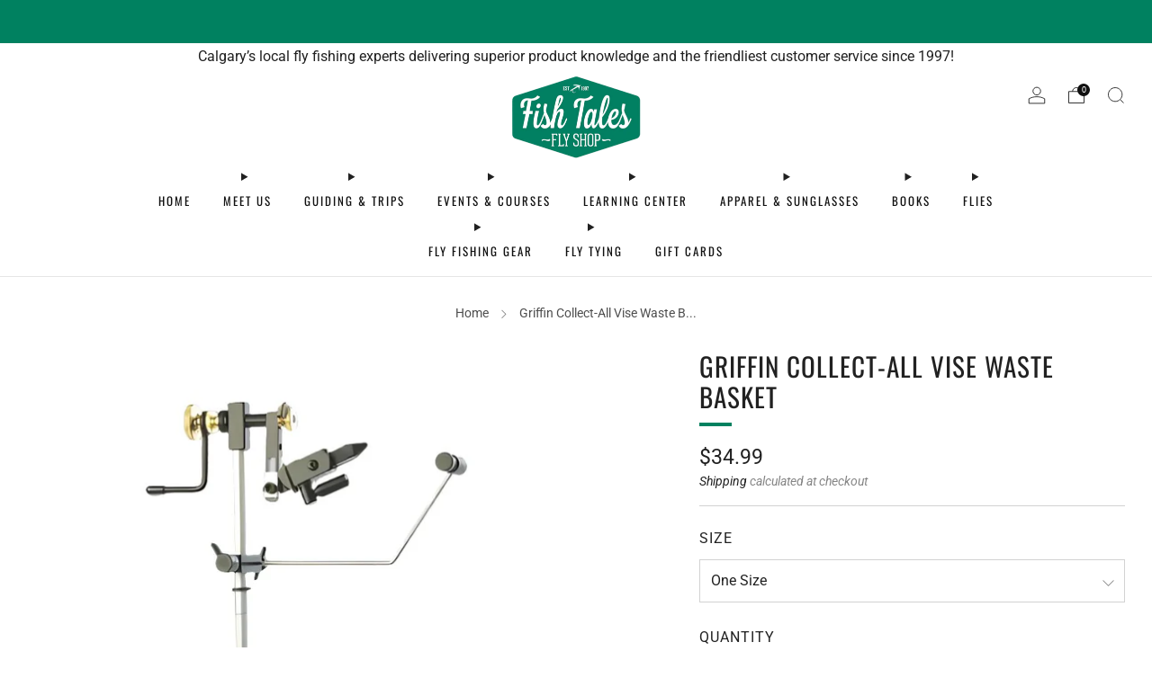

--- FILE ---
content_type: text/html; charset=utf-8
request_url: https://fishtalesflyshop.com/products/griffin-collect-all-vise-waste-basket
body_size: 48312
content:

<!doctype html>
<html class="no-js" lang="en">
  <head>
    <meta name="google-site-verification" content="nvCYDRQkfd1b-JS53uKxlHohLEGsiTEDDv2ycLs8Sig" />
    <meta charset="utf-8">
    <meta http-equiv="X-UA-Compatible" content="IE=edge,chrome=1">
    <meta
      name="viewport"
      content="width=device-width, initial-scale=1.0, height=device-height, minimum-scale=1.0, maximum-scale=1.0"
    >
    <meta name="theme-color" content="#008160">
    
    
<link rel="preload" as="font" type="font/woff2" href="//fishtalesflyshop.com/cdn/fonts/roboto/roboto_n4.2019d890f07b1852f56ce63ba45b2db45d852cba.woff2" crossorigin>
    <link rel="preload" as="font" type="font/woff2" href="//fishtalesflyshop.com/cdn/fonts/oswald/oswald_n4.7760ed7a63e536050f64bb0607ff70ce07a480bd.woff2" crossorigin>

    <!-- Network optimisations -->
<link rel="preconnect" href="//cdn.shopify.com" crossorigin>
<link rel="preconnect" href="//fonts.shopifycdn.com" crossorigin>

<link rel="preload" as="style" href="//fishtalesflyshop.com/cdn/shop/t/9/assets/theme-critical.css?v=129288097021597955761712164776"><link rel="preload" href="//fishtalesflyshop.com/cdn/fonts/roboto/roboto_n4.2019d890f07b1852f56ce63ba45b2db45d852cba.woff2" as="font" type="font/woff2" crossorigin>
<link rel="preload" href="//fishtalesflyshop.com/cdn/fonts/oswald/oswald_n4.7760ed7a63e536050f64bb0607ff70ce07a480bd.woff2" as="font" type="font/woff2" crossorigin>

<link rel="canonical" href="https://fishtalesflyshop.com/products/griffin-collect-all-vise-waste-basket">
      <link rel="shortcut icon" href="//fishtalesflyshop.com/cdn/shop/files/logo_no_background_square.png?crop=center&height=32&v=1699421821&width=32" type="image/png">
    

    <!-- Title and description ================================================== -->
    <title>Griffin Collect-All Vise Waste Basket | Fly Tying Vise Accessories
&ndash; Fish Tales Fly Shop</title><meta name="description" content="The Griffin Collect-All Vise Waste Basket makes keeping your tying bench tidy a breeze. This light-weight bag attaches to most vises without an adaptor and is adjustable to either a left or right position. It attaches to the frame with Velcro flaps making it very easy to remove and empty. Collapses down for easy packin"><!-- /snippets/social-meta-tags.liquid -->




<meta property="og:site_name" content="Fish Tales Fly Shop">
<meta property="og:url" content="https://fishtalesflyshop.com/products/griffin-collect-all-vise-waste-basket">
<meta property="og:title" content="Griffin Collect-All Vise Waste Basket | Fly Tying Vise Accessories">
<meta property="og:type" content="product">
<meta property="og:description" content="The Griffin Collect-All Vise Waste Basket makes keeping your tying bench tidy a breeze. This light-weight bag attaches to most vises without an adaptor and is adjustable to either a left or right position. It attaches to the frame with Velcro flaps making it very easy to remove and empty. Collapses down for easy packin">

  <meta property="og:price:amount" content="34.99">
  <meta property="og:price:currency" content="CAD">

<meta property="og:image" content="http://fishtalesflyshop.com/cdn/shop/products/gtiffin_collect_all_fly_tyer_wastebasket_main.jpg?crop=center&height=1200&v=1721336461&width=1200">
<meta property="og:image:secure_url" content="https://fishtalesflyshop.com/cdn/shop/products/gtiffin_collect_all_fly_tyer_wastebasket_main.jpg?crop=center&height=1200&v=1721336461&width=1200">


<meta name="twitter:card" content="summary_large_image">
<meta name="twitter:title" content="Griffin Collect-All Vise Waste Basket | Fly Tying Vise Accessories">
<meta name="twitter:description" content="The Griffin Collect-All Vise Waste Basket makes keeping your tying bench tidy a breeze. This light-weight bag attaches to most vises without an adaptor and is adjustable to either a left or right position. It attaches to the frame with Velcro flaps making it very easy to remove and empty. Collapses down for easy packin">

<!-- JS before CSSOM =================================================== -->
    <script type="text/javascript">
      theme = {};
      theme.t = {};
       	theme.t.add_to_cart = 'Add to cart';
         theme.t.sold_out = 'Sold out';
         theme.t.unavailable = 'Unavailable';
         theme.t.regular_price = 'Regular price';
         theme.t.sale_price = 'Sale price';
         theme.t.qty_notice_in_stock = 'In stock';
         theme.t.qty_notice_low_stock = 'Low stock';
         theme.t.qty_notice_sold_out = 'Out of stock';
         theme.t.qty_notice_number_in_stock_html = '<span>[qty]</span> in stock';
         theme.t.qty_notice_number_low_stock_html = 'Only <span>[qty]</span> in stock';
         theme.t.discount_currency = 'Save [discount]';
         theme.t.discount_percentage = 'Save [discount]%';
         theme.t.discount_text = 'On Sale';
         theme.t.unit_price_label = 'Unit price';
         theme.t.unit_price_separator = 'per';
      	theme.t.from_price = 'from';
      	theme.t.cart_item_singular = 'item';
      	theme.t.cart_item_plural = 'items';
      	theme.t.sku = 'SKU';
      theme.map = {};
      theme.money_format = '${{amount}}';
      theme.money_with_currency_format = '${{amount}} CAD';
      theme.money_product_price_format = '${{amount}}';
      theme.money_total_price_format = '${{amount}}';
      theme.cart = {};
      theme.map_settings_url="//fishtalesflyshop.com/cdn/shop/t/9/assets/map_settings.min.js?v=55973849163231613841712164775";
      theme.cart_type = 'modal';
      theme.cart_ajax = true;
      theme.routes = {
      	rootUrl: "/",
      	rootUrlSlash: "/",
      	cartUrl: "/cart",
      	cartAddUrl: "/cart/add",
      	cartChangeUrl: "/cart/change"
      };
      theme.assets = {
      	plyr: "//fishtalesflyshop.com/cdn/shop/t/9/assets/plyr.min.js?v=4209607025050129391712164776",
      	masonry: "//fishtalesflyshop.com/cdn/shop/t/9/assets/masonry.min.js?v=52946867241060388171712164776",
      	
      	fecha: "//fishtalesflyshop.com/cdn/shop/t/9/assets/fecha.min.js?v=77892649025288305351712164776"
      };
    </script>
    
    <style id="fontsupporttest">
      @font-face {
        font-family: 'font';
        src: url('https://');
      }
    </style>
    <script type="text/javascript">
      function supportsFontFace() {
        function blacklist() {
          var match = /(WebKit|windows phone.+trident)\/(\d+)/i.exec(navigator.userAgent);
          return match && parseInt(match[2], 10) < (match[1] == 'WebKit' ? 533 : 6);
        }
        function hasFontFaceSrc() {
          var style = document.getElementById('fontsupporttest');
          var sheet = style.sheet || style.styleSheet;
          var cssText = sheet
            ? sheet.cssRules && sheet.cssRules[0]
              ? sheet.cssRules[0].cssText
              : sheet.cssText || ''
            : '';
          return /src/i.test(cssText);
        }
        return !blacklist() && hasFontFaceSrc();
      }
      document.documentElement.classList.replace('no-js', 'js');
      if (window.matchMedia('(pointer: coarse)').matches) {
        document.documentElement.classList.add('touchevents');
      } else {
        document.documentElement.classList.add('no-touchevents');
      }
      if (supportsFontFace()) {
        document.documentElement.classList.add('fontface');
      }
    </script>
    <script src="//fishtalesflyshop.com/cdn/shop/t/9/assets/jquery.min.js?v=115860211936397945481712164776" defer="defer"></script>
    <script src="//fishtalesflyshop.com/cdn/shop/t/9/assets/vendor.min.js?v=178485242231304422351712164776" defer="defer"></script>
    

    <!-- CSS ================================================== -->
    
<style data-shopify>
  :root {
    --color--brand: #008160;
    --color--brand-dark: #00684d;
    --color--brand-light: #009b73;

    --color--accent: #E5E5E5;
    --color--accent-dark: #d8d8d8;

    --color--link: #1bffc5;
    --color--link-dark: #000000;

    --color--text: #212121;
    --color--text-light: rgba(33, 33, 33, 0.7);
    --color--text-lighter: rgba(33, 33, 33, 0.55);
    --color--text-lightest: rgba(33, 33, 33, 0.2);
    --color--text-bg: rgba(33, 33, 33, 0.05);

    --color--headings: #212121;
    --color--alt-text: #8b8b8b;
    --color--btn: #ffffff;

    --color--product-bg: rgba(0,0,0,0);
    --color--product-sale: #6706b0;

    --color--low-stock: #212121;
    --color--in-stock: #008160;

    --color--title-border: #008160;

    --color--drawer-bg: #e5e5e5;

    --color--bg: #ffffff;
    --color--bg-alpha: rgba(255, 255, 255, 0.8);
    --color--bg-light: #ffffff;
    --color--bg-dark: #f2f2f2;

    --color--drop-shadow: rgba(0, 0, 0, 0.08);

    --color--label-brand: #008160;
    --color--label-sold_out: #f2f2f2;
    --color--label-discount: #6706b0;
    --color--label-new: #e5e5e5;
    --color--label-custom1: #e5e5e5;
    --color--label-custom2: #e5e5e5;

    --color--text-label-brand: #FFFFFF;
    --color--text-label-sold_out: #000000;
    --color--text-label-discount: #FFFFFF;
    --color--text-label-new: #000000;
    --color--text-label-custom_one: #000000;
    --color--text-label-custom_two: #000000;

    --font--size-base: 16.2;
    --font--line-base: 30;

    --font--size-h1: 31;
    --font--size-h2: 26;
    --font--size-h3: 22;
    --font--size-h4: 20;
    --font--size-h5: 18;
    --font--size-h6: 17;

    --font--size-grid: 15;
    --font--size-nav: 13;
    --font--size-mobile-nav: 16;
    --font--size-mega-menu: 13;
    --font--size-product-form-headings: 14;

    --font--body: Roboto, sans-serif;
    --font--body-style: normal;
    --font--body-weight: 400;

    --font--title: Oswald, sans-serif;
    --font--title-weight: 400;
    --font--title-style: normal;
    --font--title-space: 1px;
    --font--title-transform: uppercase;
    --font--title-border: 1;
    --font--title-border-size: 4px;

    --font--button: Oswald, sans-serif;
    --font--button-weight: 400;
    --font--button-style: normal;

    --font--button-space: 1px;
    --font--button-transform: uppercase;
    --font--button-size: 18;
    --font--button-mobile-size: 12px;

    --font--nav-spacing: 36px;

    --checkbox-check-invert: 1;
  }
</style>

    <style>@font-face {
  font-family: Roboto;
  font-weight: 400;
  font-style: normal;
  font-display: swap;
  src: url("//fishtalesflyshop.com/cdn/fonts/roboto/roboto_n4.2019d890f07b1852f56ce63ba45b2db45d852cba.woff2") format("woff2"),
       url("//fishtalesflyshop.com/cdn/fonts/roboto/roboto_n4.238690e0007583582327135619c5f7971652fa9d.woff") format("woff");
}

  @font-face {
  font-family: Oswald;
  font-weight: 400;
  font-style: normal;
  font-display: swap;
  src: url("//fishtalesflyshop.com/cdn/fonts/oswald/oswald_n4.7760ed7a63e536050f64bb0607ff70ce07a480bd.woff2") format("woff2"),
       url("//fishtalesflyshop.com/cdn/fonts/oswald/oswald_n4.ae5e497f60fc686568afe76e9ff1872693c533e9.woff") format("woff");
}

@font-face {
  font-family: Roboto;
  font-weight: 700;
  font-style: normal;
  font-display: swap;
  src: url("//fishtalesflyshop.com/cdn/fonts/roboto/roboto_n7.f38007a10afbbde8976c4056bfe890710d51dec2.woff2") format("woff2"),
       url("//fishtalesflyshop.com/cdn/fonts/roboto/roboto_n7.94bfdd3e80c7be00e128703d245c207769d763f9.woff") format("woff");
}

@font-face {
  font-family: Roboto;
  font-weight: 400;
  font-style: italic;
  font-display: swap;
  src: url("//fishtalesflyshop.com/cdn/fonts/roboto/roboto_i4.57ce898ccda22ee84f49e6b57ae302250655e2d4.woff2") format("woff2"),
       url("//fishtalesflyshop.com/cdn/fonts/roboto/roboto_i4.b21f3bd061cbcb83b824ae8c7671a82587b264bf.woff") format("woff");
}

@font-face {
  font-family: Roboto;
  font-weight: 700;
  font-style: italic;
  font-display: swap;
  src: url("//fishtalesflyshop.com/cdn/fonts/roboto/roboto_i7.7ccaf9410746f2c53340607c42c43f90a9005937.woff2") format("woff2"),
       url("//fishtalesflyshop.com/cdn/fonts/roboto/roboto_i7.49ec21cdd7148292bffea74c62c0df6e93551516.woff") format("woff");
}

</style>

<link rel="stylesheet" href="//fishtalesflyshop.com/cdn/shop/t/9/assets/theme-critical.css?v=129288097021597955761712164776">

<link rel="preload" href="//fishtalesflyshop.com/cdn/shop/t/9/assets/theme.css?v=117791172310609981931712164775" as="style" onload="this.onload=null;this.rel='stylesheet'">
<noscript><link rel="stylesheet" href="//fishtalesflyshop.com/cdn/shop/t/9/assets/theme.css?v=117791172310609981931712164775"></noscript>
<script>
  /*! loadCSS rel=preload polyfill. [c]2017 Filament Group, Inc. MIT License */
  (function (w) {
    'use strict';
    if (!w.loadCSS) {
      w.loadCSS = function () {};
    }
    var rp = (loadCSS.relpreload = {});
    rp.support = (function () {
      var ret;
      try {
        ret = w.document.createElement('link').relList.supports('preload');
      } catch (e) {
        ret = false;
      }
      return function () {
        return ret;
      };
    })();
    rp.bindMediaToggle = function (link) {
      var finalMedia = link.media || 'all';
      function enableStylesheet() {
        if (link.addEventListener) {
          link.removeEventListener('load', enableStylesheet);
        } else if (link.attachEvent) {
          link.detachEvent('onload', enableStylesheet);
        }
        link.setAttribute('onload', null);
        link.media = finalMedia;
      }
      if (link.addEventListener) {
        link.addEventListener('load', enableStylesheet);
      } else if (link.attachEvent) {
        link.attachEvent('onload', enableStylesheet);
      }
      setTimeout(function () {
        link.rel = 'stylesheet';
        link.media = 'only x';
      });
      setTimeout(enableStylesheet, 3000);
    };
    rp.poly = function () {
      if (rp.support()) {
        return;
      }
      var links = w.document.getElementsByTagName('link');
      for (var i = 0; i < links.length; i += 1) {
        var link = links[i];
        if (link.rel === 'preload' && link.getAttribute('as') === 'style' && !link.getAttribute('data-loadcss')) {
          link.setAttribute('data-loadcss', true);
          rp.bindMediaToggle(link);
        }
      }
    };
    if (!rp.support()) {
      rp.poly();
      var run = w.setInterval(rp.poly, 500);
      if (w.addEventListener) {
        w.addEventListener('load', function () {
          rp.poly();
          w.clearInterval(run);
        });
      } else if (w.attachEvent) {
        w.attachEvent('onload', function () {
          rp.poly();
          w.clearInterval(run);
        });
      }
    }
    if (typeof exports !== 'undefined') {
      exports.loadCSS = loadCSS;
    } else {
      w.loadCSS = loadCSS;
    }
  })(typeof global !== 'undefined' ? global : this);
</script>


    <!-- JS after CSSOM=================================================== -->
    
    <script type="module">
      import { produce } from "//fishtalesflyshop.com/cdn/shop/t/9/assets/immer.lib.js?v=92186276450340095451712164776";
      import { createStore } from "//fishtalesflyshop.com/cdn/shop/t/9/assets/zustand-vanilla.lib.js?v=93085296086090749921712164776";
      import Cookies from "//fishtalesflyshop.com/cdn/shop/t/9/assets/js-cookie.lib.js?v=114704338990696736151712164776";

      window.theme.lib = {
        Cookies,
      };

      window.theme.cart = {
        functions: {
          produce: produce,
          createStore: createStore,
        },
      };
    </script>
    <script src="//fishtalesflyshop.com/cdn/shop/t/9/assets/cart-store.js?v=169171967427512002621712164776" type="module"></script>
    <script src="//fishtalesflyshop.com/cdn/shop/t/9/assets/quantity-input.js?v=167758851358000206601712164776" type="module"></script>
    <script src="//fishtalesflyshop.com/cdn/shop/t/9/assets/product-form.js?v=166760770228120350161712164775" type="module"></script>
    <script src="//fishtalesflyshop.com/cdn/shop/t/9/assets/cart-link.js?v=53834366512873149321712164776" type="module"></script>
    <script src="//fishtalesflyshop.com/cdn/shop/t/9/assets/cart-components.js?v=110475514246128937541712164775" type="module"></script><script src="//fishtalesflyshop.com/cdn/shop/t/9/assets/product-cards.js?v=77717289362563609031712164776" type="module"></script>

    <script src="//fishtalesflyshop.com/cdn/shop/t/9/assets/theme.min.js?v=44597397037913547921712164776" defer="defer"></script>
    <script src="//fishtalesflyshop.com/cdn/shop/t/9/assets/custom.js?v=101612360477050417211712164776" defer="defer"></script><script src="//fishtalesflyshop.com/cdn/shop/t/9/assets/details-disclosure.js?v=96430930583685380661712164776" defer="defer"></script>
    <script src="//fishtalesflyshop.com/cdn/shop/t/9/assets/header-details-disclosure.js?v=48862031563158802431712164776" defer="defer"></script>
    <script src="//fishtalesflyshop.com/cdn/shop/t/9/assets/nested-menu.js?v=98653082698297721091712164776" defer="defer"></script>
    <script src="//fishtalesflyshop.com/cdn/shop/t/9/assets/product-interactive-options.js?v=58856235664776463841712164775" type="module"></script>

    

    
    

    <!-- Header hook for plugins ================================================== -->
    <script>window.performance && window.performance.mark && window.performance.mark('shopify.content_for_header.start');</script><meta id="shopify-digital-wallet" name="shopify-digital-wallet" content="/29894218/digital_wallets/dialog">
<meta name="shopify-checkout-api-token" content="9e8fa130c9b56c3728e25696c849cf4b">
<link rel="alternate" type="application/json+oembed" href="https://fishtalesflyshop.com/products/griffin-collect-all-vise-waste-basket.oembed">
<script async="async" src="/checkouts/internal/preloads.js?locale=en-CA"></script>
<link rel="preconnect" href="https://shop.app" crossorigin="anonymous">
<script async="async" src="https://shop.app/checkouts/internal/preloads.js?locale=en-CA&shop_id=29894218" crossorigin="anonymous"></script>
<script id="apple-pay-shop-capabilities" type="application/json">{"shopId":29894218,"countryCode":"CA","currencyCode":"CAD","merchantCapabilities":["supports3DS"],"merchantId":"gid:\/\/shopify\/Shop\/29894218","merchantName":"Fish Tales Fly Shop","requiredBillingContactFields":["postalAddress","email","phone"],"requiredShippingContactFields":["postalAddress","email","phone"],"shippingType":"shipping","supportedNetworks":["visa","masterCard","discover","interac"],"total":{"type":"pending","label":"Fish Tales Fly Shop","amount":"1.00"},"shopifyPaymentsEnabled":true,"supportsSubscriptions":true}</script>
<script id="shopify-features" type="application/json">{"accessToken":"9e8fa130c9b56c3728e25696c849cf4b","betas":["rich-media-storefront-analytics"],"domain":"fishtalesflyshop.com","predictiveSearch":true,"shopId":29894218,"locale":"en"}</script>
<script>var Shopify = Shopify || {};
Shopify.shop = "fish-tales-shop.myshopify.com";
Shopify.locale = "en";
Shopify.currency = {"active":"CAD","rate":"1.0"};
Shopify.country = "CA";
Shopify.theme = {"name":"Venue 2.0 - Current","id":166602572056,"schema_name":"Venue","schema_version":"12.0.1","theme_store_id":836,"role":"main"};
Shopify.theme.handle = "null";
Shopify.theme.style = {"id":null,"handle":null};
Shopify.cdnHost = "fishtalesflyshop.com/cdn";
Shopify.routes = Shopify.routes || {};
Shopify.routes.root = "/";</script>
<script type="module">!function(o){(o.Shopify=o.Shopify||{}).modules=!0}(window);</script>
<script>!function(o){function n(){var o=[];function n(){o.push(Array.prototype.slice.apply(arguments))}return n.q=o,n}var t=o.Shopify=o.Shopify||{};t.loadFeatures=n(),t.autoloadFeatures=n()}(window);</script>
<script>
  window.ShopifyPay = window.ShopifyPay || {};
  window.ShopifyPay.apiHost = "shop.app\/pay";
  window.ShopifyPay.redirectState = null;
</script>
<script id="shop-js-analytics" type="application/json">{"pageType":"product"}</script>
<script defer="defer" async type="module" src="//fishtalesflyshop.com/cdn/shopifycloud/shop-js/modules/v2/client.init-shop-cart-sync_BN7fPSNr.en.esm.js"></script>
<script defer="defer" async type="module" src="//fishtalesflyshop.com/cdn/shopifycloud/shop-js/modules/v2/chunk.common_Cbph3Kss.esm.js"></script>
<script defer="defer" async type="module" src="//fishtalesflyshop.com/cdn/shopifycloud/shop-js/modules/v2/chunk.modal_DKumMAJ1.esm.js"></script>
<script type="module">
  await import("//fishtalesflyshop.com/cdn/shopifycloud/shop-js/modules/v2/client.init-shop-cart-sync_BN7fPSNr.en.esm.js");
await import("//fishtalesflyshop.com/cdn/shopifycloud/shop-js/modules/v2/chunk.common_Cbph3Kss.esm.js");
await import("//fishtalesflyshop.com/cdn/shopifycloud/shop-js/modules/v2/chunk.modal_DKumMAJ1.esm.js");

  window.Shopify.SignInWithShop?.initShopCartSync?.({"fedCMEnabled":true,"windoidEnabled":true});

</script>
<script>
  window.Shopify = window.Shopify || {};
  if (!window.Shopify.featureAssets) window.Shopify.featureAssets = {};
  window.Shopify.featureAssets['shop-js'] = {"shop-cart-sync":["modules/v2/client.shop-cart-sync_CJVUk8Jm.en.esm.js","modules/v2/chunk.common_Cbph3Kss.esm.js","modules/v2/chunk.modal_DKumMAJ1.esm.js"],"init-fed-cm":["modules/v2/client.init-fed-cm_7Fvt41F4.en.esm.js","modules/v2/chunk.common_Cbph3Kss.esm.js","modules/v2/chunk.modal_DKumMAJ1.esm.js"],"init-shop-email-lookup-coordinator":["modules/v2/client.init-shop-email-lookup-coordinator_Cc088_bR.en.esm.js","modules/v2/chunk.common_Cbph3Kss.esm.js","modules/v2/chunk.modal_DKumMAJ1.esm.js"],"init-windoid":["modules/v2/client.init-windoid_hPopwJRj.en.esm.js","modules/v2/chunk.common_Cbph3Kss.esm.js","modules/v2/chunk.modal_DKumMAJ1.esm.js"],"shop-button":["modules/v2/client.shop-button_B0jaPSNF.en.esm.js","modules/v2/chunk.common_Cbph3Kss.esm.js","modules/v2/chunk.modal_DKumMAJ1.esm.js"],"shop-cash-offers":["modules/v2/client.shop-cash-offers_DPIskqss.en.esm.js","modules/v2/chunk.common_Cbph3Kss.esm.js","modules/v2/chunk.modal_DKumMAJ1.esm.js"],"shop-toast-manager":["modules/v2/client.shop-toast-manager_CK7RT69O.en.esm.js","modules/v2/chunk.common_Cbph3Kss.esm.js","modules/v2/chunk.modal_DKumMAJ1.esm.js"],"init-shop-cart-sync":["modules/v2/client.init-shop-cart-sync_BN7fPSNr.en.esm.js","modules/v2/chunk.common_Cbph3Kss.esm.js","modules/v2/chunk.modal_DKumMAJ1.esm.js"],"init-customer-accounts-sign-up":["modules/v2/client.init-customer-accounts-sign-up_CfPf4CXf.en.esm.js","modules/v2/client.shop-login-button_DeIztwXF.en.esm.js","modules/v2/chunk.common_Cbph3Kss.esm.js","modules/v2/chunk.modal_DKumMAJ1.esm.js"],"pay-button":["modules/v2/client.pay-button_CgIwFSYN.en.esm.js","modules/v2/chunk.common_Cbph3Kss.esm.js","modules/v2/chunk.modal_DKumMAJ1.esm.js"],"init-customer-accounts":["modules/v2/client.init-customer-accounts_DQ3x16JI.en.esm.js","modules/v2/client.shop-login-button_DeIztwXF.en.esm.js","modules/v2/chunk.common_Cbph3Kss.esm.js","modules/v2/chunk.modal_DKumMAJ1.esm.js"],"avatar":["modules/v2/client.avatar_BTnouDA3.en.esm.js"],"init-shop-for-new-customer-accounts":["modules/v2/client.init-shop-for-new-customer-accounts_CsZy_esa.en.esm.js","modules/v2/client.shop-login-button_DeIztwXF.en.esm.js","modules/v2/chunk.common_Cbph3Kss.esm.js","modules/v2/chunk.modal_DKumMAJ1.esm.js"],"shop-follow-button":["modules/v2/client.shop-follow-button_BRMJjgGd.en.esm.js","modules/v2/chunk.common_Cbph3Kss.esm.js","modules/v2/chunk.modal_DKumMAJ1.esm.js"],"checkout-modal":["modules/v2/client.checkout-modal_B9Drz_yf.en.esm.js","modules/v2/chunk.common_Cbph3Kss.esm.js","modules/v2/chunk.modal_DKumMAJ1.esm.js"],"shop-login-button":["modules/v2/client.shop-login-button_DeIztwXF.en.esm.js","modules/v2/chunk.common_Cbph3Kss.esm.js","modules/v2/chunk.modal_DKumMAJ1.esm.js"],"lead-capture":["modules/v2/client.lead-capture_DXYzFM3R.en.esm.js","modules/v2/chunk.common_Cbph3Kss.esm.js","modules/v2/chunk.modal_DKumMAJ1.esm.js"],"shop-login":["modules/v2/client.shop-login_CA5pJqmO.en.esm.js","modules/v2/chunk.common_Cbph3Kss.esm.js","modules/v2/chunk.modal_DKumMAJ1.esm.js"],"payment-terms":["modules/v2/client.payment-terms_BxzfvcZJ.en.esm.js","modules/v2/chunk.common_Cbph3Kss.esm.js","modules/v2/chunk.modal_DKumMAJ1.esm.js"]};
</script>
<script id="__st">var __st={"a":29894218,"offset":-25200,"reqid":"dd77bc0d-b40d-482a-b372-4c478aa1e9f8-1769974644","pageurl":"fishtalesflyshop.com\/products\/griffin-collect-all-vise-waste-basket","u":"c9c710e41647","p":"product","rtyp":"product","rid":6726986334250};</script>
<script>window.ShopifyPaypalV4VisibilityTracking = true;</script>
<script id="captcha-bootstrap">!function(){'use strict';const t='contact',e='account',n='new_comment',o=[[t,t],['blogs',n],['comments',n],[t,'customer']],c=[[e,'customer_login'],[e,'guest_login'],[e,'recover_customer_password'],[e,'create_customer']],r=t=>t.map((([t,e])=>`form[action*='/${t}']:not([data-nocaptcha='true']) input[name='form_type'][value='${e}']`)).join(','),a=t=>()=>t?[...document.querySelectorAll(t)].map((t=>t.form)):[];function s(){const t=[...o],e=r(t);return a(e)}const i='password',u='form_key',d=['recaptcha-v3-token','g-recaptcha-response','h-captcha-response',i],f=()=>{try{return window.sessionStorage}catch{return}},m='__shopify_v',_=t=>t.elements[u];function p(t,e,n=!1){try{const o=window.sessionStorage,c=JSON.parse(o.getItem(e)),{data:r}=function(t){const{data:e,action:n}=t;return t[m]||n?{data:e,action:n}:{data:t,action:n}}(c);for(const[e,n]of Object.entries(r))t.elements[e]&&(t.elements[e].value=n);n&&o.removeItem(e)}catch(o){console.error('form repopulation failed',{error:o})}}const l='form_type',E='cptcha';function T(t){t.dataset[E]=!0}const w=window,h=w.document,L='Shopify',v='ce_forms',y='captcha';let A=!1;((t,e)=>{const n=(g='f06e6c50-85a8-45c8-87d0-21a2b65856fe',I='https://cdn.shopify.com/shopifycloud/storefront-forms-hcaptcha/ce_storefront_forms_captcha_hcaptcha.v1.5.2.iife.js',D={infoText:'Protected by hCaptcha',privacyText:'Privacy',termsText:'Terms'},(t,e,n)=>{const o=w[L][v],c=o.bindForm;if(c)return c(t,g,e,D).then(n);var r;o.q.push([[t,g,e,D],n]),r=I,A||(h.body.append(Object.assign(h.createElement('script'),{id:'captcha-provider',async:!0,src:r})),A=!0)});var g,I,D;w[L]=w[L]||{},w[L][v]=w[L][v]||{},w[L][v].q=[],w[L][y]=w[L][y]||{},w[L][y].protect=function(t,e){n(t,void 0,e),T(t)},Object.freeze(w[L][y]),function(t,e,n,w,h,L){const[v,y,A,g]=function(t,e,n){const i=e?o:[],u=t?c:[],d=[...i,...u],f=r(d),m=r(i),_=r(d.filter((([t,e])=>n.includes(e))));return[a(f),a(m),a(_),s()]}(w,h,L),I=t=>{const e=t.target;return e instanceof HTMLFormElement?e:e&&e.form},D=t=>v().includes(t);t.addEventListener('submit',(t=>{const e=I(t);if(!e)return;const n=D(e)&&!e.dataset.hcaptchaBound&&!e.dataset.recaptchaBound,o=_(e),c=g().includes(e)&&(!o||!o.value);(n||c)&&t.preventDefault(),c&&!n&&(function(t){try{if(!f())return;!function(t){const e=f();if(!e)return;const n=_(t);if(!n)return;const o=n.value;o&&e.removeItem(o)}(t);const e=Array.from(Array(32),(()=>Math.random().toString(36)[2])).join('');!function(t,e){_(t)||t.append(Object.assign(document.createElement('input'),{type:'hidden',name:u})),t.elements[u].value=e}(t,e),function(t,e){const n=f();if(!n)return;const o=[...t.querySelectorAll(`input[type='${i}']`)].map((({name:t})=>t)),c=[...d,...o],r={};for(const[a,s]of new FormData(t).entries())c.includes(a)||(r[a]=s);n.setItem(e,JSON.stringify({[m]:1,action:t.action,data:r}))}(t,e)}catch(e){console.error('failed to persist form',e)}}(e),e.submit())}));const S=(t,e)=>{t&&!t.dataset[E]&&(n(t,e.some((e=>e===t))),T(t))};for(const o of['focusin','change'])t.addEventListener(o,(t=>{const e=I(t);D(e)&&S(e,y())}));const B=e.get('form_key'),M=e.get(l),P=B&&M;t.addEventListener('DOMContentLoaded',(()=>{const t=y();if(P)for(const e of t)e.elements[l].value===M&&p(e,B);[...new Set([...A(),...v().filter((t=>'true'===t.dataset.shopifyCaptcha))])].forEach((e=>S(e,t)))}))}(h,new URLSearchParams(w.location.search),n,t,e,['guest_login'])})(!0,!0)}();</script>
<script integrity="sha256-4kQ18oKyAcykRKYeNunJcIwy7WH5gtpwJnB7kiuLZ1E=" data-source-attribution="shopify.loadfeatures" defer="defer" src="//fishtalesflyshop.com/cdn/shopifycloud/storefront/assets/storefront/load_feature-a0a9edcb.js" crossorigin="anonymous"></script>
<script crossorigin="anonymous" defer="defer" src="//fishtalesflyshop.com/cdn/shopifycloud/storefront/assets/shopify_pay/storefront-65b4c6d7.js?v=20250812"></script>
<script data-source-attribution="shopify.dynamic_checkout.dynamic.init">var Shopify=Shopify||{};Shopify.PaymentButton=Shopify.PaymentButton||{isStorefrontPortableWallets:!0,init:function(){window.Shopify.PaymentButton.init=function(){};var t=document.createElement("script");t.src="https://fishtalesflyshop.com/cdn/shopifycloud/portable-wallets/latest/portable-wallets.en.js",t.type="module",document.head.appendChild(t)}};
</script>
<script data-source-attribution="shopify.dynamic_checkout.buyer_consent">
  function portableWalletsHideBuyerConsent(e){var t=document.getElementById("shopify-buyer-consent"),n=document.getElementById("shopify-subscription-policy-button");t&&n&&(t.classList.add("hidden"),t.setAttribute("aria-hidden","true"),n.removeEventListener("click",e))}function portableWalletsShowBuyerConsent(e){var t=document.getElementById("shopify-buyer-consent"),n=document.getElementById("shopify-subscription-policy-button");t&&n&&(t.classList.remove("hidden"),t.removeAttribute("aria-hidden"),n.addEventListener("click",e))}window.Shopify?.PaymentButton&&(window.Shopify.PaymentButton.hideBuyerConsent=portableWalletsHideBuyerConsent,window.Shopify.PaymentButton.showBuyerConsent=portableWalletsShowBuyerConsent);
</script>
<script>
  function portableWalletsCleanup(e){e&&e.src&&console.error("Failed to load portable wallets script "+e.src);var t=document.querySelectorAll("shopify-accelerated-checkout .shopify-payment-button__skeleton, shopify-accelerated-checkout-cart .wallet-cart-button__skeleton"),e=document.getElementById("shopify-buyer-consent");for(let e=0;e<t.length;e++)t[e].remove();e&&e.remove()}function portableWalletsNotLoadedAsModule(e){e instanceof ErrorEvent&&"string"==typeof e.message&&e.message.includes("import.meta")&&"string"==typeof e.filename&&e.filename.includes("portable-wallets")&&(window.removeEventListener("error",portableWalletsNotLoadedAsModule),window.Shopify.PaymentButton.failedToLoad=e,"loading"===document.readyState?document.addEventListener("DOMContentLoaded",window.Shopify.PaymentButton.init):window.Shopify.PaymentButton.init())}window.addEventListener("error",portableWalletsNotLoadedAsModule);
</script>

<script type="module" src="https://fishtalesflyshop.com/cdn/shopifycloud/portable-wallets/latest/portable-wallets.en.js" onError="portableWalletsCleanup(this)" crossorigin="anonymous"></script>
<script nomodule>
  document.addEventListener("DOMContentLoaded", portableWalletsCleanup);
</script>

<link id="shopify-accelerated-checkout-styles" rel="stylesheet" media="screen" href="https://fishtalesflyshop.com/cdn/shopifycloud/portable-wallets/latest/accelerated-checkout-backwards-compat.css" crossorigin="anonymous">
<style id="shopify-accelerated-checkout-cart">
        #shopify-buyer-consent {
  margin-top: 1em;
  display: inline-block;
  width: 100%;
}

#shopify-buyer-consent.hidden {
  display: none;
}

#shopify-subscription-policy-button {
  background: none;
  border: none;
  padding: 0;
  text-decoration: underline;
  font-size: inherit;
  cursor: pointer;
}

#shopify-subscription-policy-button::before {
  box-shadow: none;
}

      </style>

<script>window.performance && window.performance.mark && window.performance.mark('shopify.content_for_header.end');</script>
    
  <link href="https://monorail-edge.shopifysvc.com" rel="dns-prefetch">
<script>(function(){if ("sendBeacon" in navigator && "performance" in window) {try {var session_token_from_headers = performance.getEntriesByType('navigation')[0].serverTiming.find(x => x.name == '_s').description;} catch {var session_token_from_headers = undefined;}var session_cookie_matches = document.cookie.match(/_shopify_s=([^;]*)/);var session_token_from_cookie = session_cookie_matches && session_cookie_matches.length === 2 ? session_cookie_matches[1] : "";var session_token = session_token_from_headers || session_token_from_cookie || "";function handle_abandonment_event(e) {var entries = performance.getEntries().filter(function(entry) {return /monorail-edge.shopifysvc.com/.test(entry.name);});if (!window.abandonment_tracked && entries.length === 0) {window.abandonment_tracked = true;var currentMs = Date.now();var navigation_start = performance.timing.navigationStart;var payload = {shop_id: 29894218,url: window.location.href,navigation_start,duration: currentMs - navigation_start,session_token,page_type: "product"};window.navigator.sendBeacon("https://monorail-edge.shopifysvc.com/v1/produce", JSON.stringify({schema_id: "online_store_buyer_site_abandonment/1.1",payload: payload,metadata: {event_created_at_ms: currentMs,event_sent_at_ms: currentMs}}));}}window.addEventListener('pagehide', handle_abandonment_event);}}());</script>
<script id="web-pixels-manager-setup">(function e(e,d,r,n,o){if(void 0===o&&(o={}),!Boolean(null===(a=null===(i=window.Shopify)||void 0===i?void 0:i.analytics)||void 0===a?void 0:a.replayQueue)){var i,a;window.Shopify=window.Shopify||{};var t=window.Shopify;t.analytics=t.analytics||{};var s=t.analytics;s.replayQueue=[],s.publish=function(e,d,r){return s.replayQueue.push([e,d,r]),!0};try{self.performance.mark("wpm:start")}catch(e){}var l=function(){var e={modern:/Edge?\/(1{2}[4-9]|1[2-9]\d|[2-9]\d{2}|\d{4,})\.\d+(\.\d+|)|Firefox\/(1{2}[4-9]|1[2-9]\d|[2-9]\d{2}|\d{4,})\.\d+(\.\d+|)|Chrom(ium|e)\/(9{2}|\d{3,})\.\d+(\.\d+|)|(Maci|X1{2}).+ Version\/(15\.\d+|(1[6-9]|[2-9]\d|\d{3,})\.\d+)([,.]\d+|)( \(\w+\)|)( Mobile\/\w+|) Safari\/|Chrome.+OPR\/(9{2}|\d{3,})\.\d+\.\d+|(CPU[ +]OS|iPhone[ +]OS|CPU[ +]iPhone|CPU IPhone OS|CPU iPad OS)[ +]+(15[._]\d+|(1[6-9]|[2-9]\d|\d{3,})[._]\d+)([._]\d+|)|Android:?[ /-](13[3-9]|1[4-9]\d|[2-9]\d{2}|\d{4,})(\.\d+|)(\.\d+|)|Android.+Firefox\/(13[5-9]|1[4-9]\d|[2-9]\d{2}|\d{4,})\.\d+(\.\d+|)|Android.+Chrom(ium|e)\/(13[3-9]|1[4-9]\d|[2-9]\d{2}|\d{4,})\.\d+(\.\d+|)|SamsungBrowser\/([2-9]\d|\d{3,})\.\d+/,legacy:/Edge?\/(1[6-9]|[2-9]\d|\d{3,})\.\d+(\.\d+|)|Firefox\/(5[4-9]|[6-9]\d|\d{3,})\.\d+(\.\d+|)|Chrom(ium|e)\/(5[1-9]|[6-9]\d|\d{3,})\.\d+(\.\d+|)([\d.]+$|.*Safari\/(?![\d.]+ Edge\/[\d.]+$))|(Maci|X1{2}).+ Version\/(10\.\d+|(1[1-9]|[2-9]\d|\d{3,})\.\d+)([,.]\d+|)( \(\w+\)|)( Mobile\/\w+|) Safari\/|Chrome.+OPR\/(3[89]|[4-9]\d|\d{3,})\.\d+\.\d+|(CPU[ +]OS|iPhone[ +]OS|CPU[ +]iPhone|CPU IPhone OS|CPU iPad OS)[ +]+(10[._]\d+|(1[1-9]|[2-9]\d|\d{3,})[._]\d+)([._]\d+|)|Android:?[ /-](13[3-9]|1[4-9]\d|[2-9]\d{2}|\d{4,})(\.\d+|)(\.\d+|)|Mobile Safari.+OPR\/([89]\d|\d{3,})\.\d+\.\d+|Android.+Firefox\/(13[5-9]|1[4-9]\d|[2-9]\d{2}|\d{4,})\.\d+(\.\d+|)|Android.+Chrom(ium|e)\/(13[3-9]|1[4-9]\d|[2-9]\d{2}|\d{4,})\.\d+(\.\d+|)|Android.+(UC? ?Browser|UCWEB|U3)[ /]?(15\.([5-9]|\d{2,})|(1[6-9]|[2-9]\d|\d{3,})\.\d+)\.\d+|SamsungBrowser\/(5\.\d+|([6-9]|\d{2,})\.\d+)|Android.+MQ{2}Browser\/(14(\.(9|\d{2,})|)|(1[5-9]|[2-9]\d|\d{3,})(\.\d+|))(\.\d+|)|K[Aa][Ii]OS\/(3\.\d+|([4-9]|\d{2,})\.\d+)(\.\d+|)/},d=e.modern,r=e.legacy,n=navigator.userAgent;return n.match(d)?"modern":n.match(r)?"legacy":"unknown"}(),u="modern"===l?"modern":"legacy",c=(null!=n?n:{modern:"",legacy:""})[u],f=function(e){return[e.baseUrl,"/wpm","/b",e.hashVersion,"modern"===e.buildTarget?"m":"l",".js"].join("")}({baseUrl:d,hashVersion:r,buildTarget:u}),m=function(e){var d=e.version,r=e.bundleTarget,n=e.surface,o=e.pageUrl,i=e.monorailEndpoint;return{emit:function(e){var a=e.status,t=e.errorMsg,s=(new Date).getTime(),l=JSON.stringify({metadata:{event_sent_at_ms:s},events:[{schema_id:"web_pixels_manager_load/3.1",payload:{version:d,bundle_target:r,page_url:o,status:a,surface:n,error_msg:t},metadata:{event_created_at_ms:s}}]});if(!i)return console&&console.warn&&console.warn("[Web Pixels Manager] No Monorail endpoint provided, skipping logging."),!1;try{return self.navigator.sendBeacon.bind(self.navigator)(i,l)}catch(e){}var u=new XMLHttpRequest;try{return u.open("POST",i,!0),u.setRequestHeader("Content-Type","text/plain"),u.send(l),!0}catch(e){return console&&console.warn&&console.warn("[Web Pixels Manager] Got an unhandled error while logging to Monorail."),!1}}}}({version:r,bundleTarget:l,surface:e.surface,pageUrl:self.location.href,monorailEndpoint:e.monorailEndpoint});try{o.browserTarget=l,function(e){var d=e.src,r=e.async,n=void 0===r||r,o=e.onload,i=e.onerror,a=e.sri,t=e.scriptDataAttributes,s=void 0===t?{}:t,l=document.createElement("script"),u=document.querySelector("head"),c=document.querySelector("body");if(l.async=n,l.src=d,a&&(l.integrity=a,l.crossOrigin="anonymous"),s)for(var f in s)if(Object.prototype.hasOwnProperty.call(s,f))try{l.dataset[f]=s[f]}catch(e){}if(o&&l.addEventListener("load",o),i&&l.addEventListener("error",i),u)u.appendChild(l);else{if(!c)throw new Error("Did not find a head or body element to append the script");c.appendChild(l)}}({src:f,async:!0,onload:function(){if(!function(){var e,d;return Boolean(null===(d=null===(e=window.Shopify)||void 0===e?void 0:e.analytics)||void 0===d?void 0:d.initialized)}()){var d=window.webPixelsManager.init(e)||void 0;if(d){var r=window.Shopify.analytics;r.replayQueue.forEach((function(e){var r=e[0],n=e[1],o=e[2];d.publishCustomEvent(r,n,o)})),r.replayQueue=[],r.publish=d.publishCustomEvent,r.visitor=d.visitor,r.initialized=!0}}},onerror:function(){return m.emit({status:"failed",errorMsg:"".concat(f," has failed to load")})},sri:function(e){var d=/^sha384-[A-Za-z0-9+/=]+$/;return"string"==typeof e&&d.test(e)}(c)?c:"",scriptDataAttributes:o}),m.emit({status:"loading"})}catch(e){m.emit({status:"failed",errorMsg:(null==e?void 0:e.message)||"Unknown error"})}}})({shopId: 29894218,storefrontBaseUrl: "https://fishtalesflyshop.com",extensionsBaseUrl: "https://extensions.shopifycdn.com/cdn/shopifycloud/web-pixels-manager",monorailEndpoint: "https://monorail-edge.shopifysvc.com/unstable/produce_batch",surface: "storefront-renderer",enabledBetaFlags: ["2dca8a86"],webPixelsConfigList: [{"id":"1609400600","configuration":"{\"config\":\"{\\\"google_tag_ids\\\":[\\\"G-46ELM1W8RK\\\",\\\"G-0QWM8D6ZC8\\\"],\\\"target_country\\\":\\\"ZZ\\\",\\\"gtag_events\\\":[{\\\"type\\\":\\\"begin_checkout\\\",\\\"action_label\\\":[\\\"G-46ELM1W8RK\\\",\\\"G-0QWM8D6ZC8\\\"]},{\\\"type\\\":\\\"search\\\",\\\"action_label\\\":[\\\"G-46ELM1W8RK\\\",\\\"G-0QWM8D6ZC8\\\"]},{\\\"type\\\":\\\"view_item\\\",\\\"action_label\\\":[\\\"G-46ELM1W8RK\\\",\\\"G-0QWM8D6ZC8\\\"]},{\\\"type\\\":\\\"purchase\\\",\\\"action_label\\\":[\\\"G-46ELM1W8RK\\\",\\\"G-0QWM8D6ZC8\\\"]},{\\\"type\\\":\\\"page_view\\\",\\\"action_label\\\":[\\\"G-46ELM1W8RK\\\",\\\"G-0QWM8D6ZC8\\\"]},{\\\"type\\\":\\\"add_payment_info\\\",\\\"action_label\\\":[\\\"G-46ELM1W8RK\\\",\\\"G-0QWM8D6ZC8\\\"]},{\\\"type\\\":\\\"add_to_cart\\\",\\\"action_label\\\":[\\\"G-46ELM1W8RK\\\",\\\"G-0QWM8D6ZC8\\\"]}],\\\"enable_monitoring_mode\\\":false}\"}","eventPayloadVersion":"v1","runtimeContext":"OPEN","scriptVersion":"b2a88bafab3e21179ed38636efcd8a93","type":"APP","apiClientId":1780363,"privacyPurposes":[],"dataSharingAdjustments":{"protectedCustomerApprovalScopes":["read_customer_address","read_customer_email","read_customer_name","read_customer_personal_data","read_customer_phone"]}},{"id":"136544536","eventPayloadVersion":"v1","runtimeContext":"LAX","scriptVersion":"2","type":"CUSTOM","privacyPurposes":["MARKETING"],"name":"Meta pixel (migrated)"},{"id":"shopify-app-pixel","configuration":"{}","eventPayloadVersion":"v1","runtimeContext":"STRICT","scriptVersion":"0450","apiClientId":"shopify-pixel","type":"APP","privacyPurposes":["ANALYTICS","MARKETING"]},{"id":"shopify-custom-pixel","eventPayloadVersion":"v1","runtimeContext":"LAX","scriptVersion":"0450","apiClientId":"shopify-pixel","type":"CUSTOM","privacyPurposes":["ANALYTICS","MARKETING"]}],isMerchantRequest: false,initData: {"shop":{"name":"Fish Tales Fly Shop","paymentSettings":{"currencyCode":"CAD"},"myshopifyDomain":"fish-tales-shop.myshopify.com","countryCode":"CA","storefrontUrl":"https:\/\/fishtalesflyshop.com"},"customer":null,"cart":null,"checkout":null,"productVariants":[{"price":{"amount":34.99,"currencyCode":"CAD"},"product":{"title":"Griffin Collect-All Vise Waste Basket","vendor":"Griffin","id":"6726986334250","untranslatedTitle":"Griffin Collect-All Vise Waste Basket","url":"\/products\/griffin-collect-all-vise-waste-basket","type":"FLY TYING"},"id":"39775975309354","image":{"src":"\/\/fishtalesflyshop.com\/cdn\/shop\/products\/gtiffin_collect_all_fly_tyer_wastebasket_main.jpg?v=1721336461"},"sku":"1540","title":"One Size","untranslatedTitle":"One Size"}],"purchasingCompany":null},},"https://fishtalesflyshop.com/cdn","1d2a099fw23dfb22ep557258f5m7a2edbae",{"modern":"","legacy":""},{"shopId":"29894218","storefrontBaseUrl":"https:\/\/fishtalesflyshop.com","extensionBaseUrl":"https:\/\/extensions.shopifycdn.com\/cdn\/shopifycloud\/web-pixels-manager","surface":"storefront-renderer","enabledBetaFlags":"[\"2dca8a86\"]","isMerchantRequest":"false","hashVersion":"1d2a099fw23dfb22ep557258f5m7a2edbae","publish":"custom","events":"[[\"page_viewed\",{}],[\"product_viewed\",{\"productVariant\":{\"price\":{\"amount\":34.99,\"currencyCode\":\"CAD\"},\"product\":{\"title\":\"Griffin Collect-All Vise Waste Basket\",\"vendor\":\"Griffin\",\"id\":\"6726986334250\",\"untranslatedTitle\":\"Griffin Collect-All Vise Waste Basket\",\"url\":\"\/products\/griffin-collect-all-vise-waste-basket\",\"type\":\"FLY TYING\"},\"id\":\"39775975309354\",\"image\":{\"src\":\"\/\/fishtalesflyshop.com\/cdn\/shop\/products\/gtiffin_collect_all_fly_tyer_wastebasket_main.jpg?v=1721336461\"},\"sku\":\"1540\",\"title\":\"One Size\",\"untranslatedTitle\":\"One Size\"}}]]"});</script><script>
  window.ShopifyAnalytics = window.ShopifyAnalytics || {};
  window.ShopifyAnalytics.meta = window.ShopifyAnalytics.meta || {};
  window.ShopifyAnalytics.meta.currency = 'CAD';
  var meta = {"product":{"id":6726986334250,"gid":"gid:\/\/shopify\/Product\/6726986334250","vendor":"Griffin","type":"FLY TYING","handle":"griffin-collect-all-vise-waste-basket","variants":[{"id":39775975309354,"price":3499,"name":"Griffin Collect-All Vise Waste Basket - One Size","public_title":"One Size","sku":"1540"}],"remote":false},"page":{"pageType":"product","resourceType":"product","resourceId":6726986334250,"requestId":"dd77bc0d-b40d-482a-b372-4c478aa1e9f8-1769974644"}};
  for (var attr in meta) {
    window.ShopifyAnalytics.meta[attr] = meta[attr];
  }
</script>
<script class="analytics">
  (function () {
    var customDocumentWrite = function(content) {
      var jquery = null;

      if (window.jQuery) {
        jquery = window.jQuery;
      } else if (window.Checkout && window.Checkout.$) {
        jquery = window.Checkout.$;
      }

      if (jquery) {
        jquery('body').append(content);
      }
    };

    var hasLoggedConversion = function(token) {
      if (token) {
        return document.cookie.indexOf('loggedConversion=' + token) !== -1;
      }
      return false;
    }

    var setCookieIfConversion = function(token) {
      if (token) {
        var twoMonthsFromNow = new Date(Date.now());
        twoMonthsFromNow.setMonth(twoMonthsFromNow.getMonth() + 2);

        document.cookie = 'loggedConversion=' + token + '; expires=' + twoMonthsFromNow;
      }
    }

    var trekkie = window.ShopifyAnalytics.lib = window.trekkie = window.trekkie || [];
    if (trekkie.integrations) {
      return;
    }
    trekkie.methods = [
      'identify',
      'page',
      'ready',
      'track',
      'trackForm',
      'trackLink'
    ];
    trekkie.factory = function(method) {
      return function() {
        var args = Array.prototype.slice.call(arguments);
        args.unshift(method);
        trekkie.push(args);
        return trekkie;
      };
    };
    for (var i = 0; i < trekkie.methods.length; i++) {
      var key = trekkie.methods[i];
      trekkie[key] = trekkie.factory(key);
    }
    trekkie.load = function(config) {
      trekkie.config = config || {};
      trekkie.config.initialDocumentCookie = document.cookie;
      var first = document.getElementsByTagName('script')[0];
      var script = document.createElement('script');
      script.type = 'text/javascript';
      script.onerror = function(e) {
        var scriptFallback = document.createElement('script');
        scriptFallback.type = 'text/javascript';
        scriptFallback.onerror = function(error) {
                var Monorail = {
      produce: function produce(monorailDomain, schemaId, payload) {
        var currentMs = new Date().getTime();
        var event = {
          schema_id: schemaId,
          payload: payload,
          metadata: {
            event_created_at_ms: currentMs,
            event_sent_at_ms: currentMs
          }
        };
        return Monorail.sendRequest("https://" + monorailDomain + "/v1/produce", JSON.stringify(event));
      },
      sendRequest: function sendRequest(endpointUrl, payload) {
        // Try the sendBeacon API
        if (window && window.navigator && typeof window.navigator.sendBeacon === 'function' && typeof window.Blob === 'function' && !Monorail.isIos12()) {
          var blobData = new window.Blob([payload], {
            type: 'text/plain'
          });

          if (window.navigator.sendBeacon(endpointUrl, blobData)) {
            return true;
          } // sendBeacon was not successful

        } // XHR beacon

        var xhr = new XMLHttpRequest();

        try {
          xhr.open('POST', endpointUrl);
          xhr.setRequestHeader('Content-Type', 'text/plain');
          xhr.send(payload);
        } catch (e) {
          console.log(e);
        }

        return false;
      },
      isIos12: function isIos12() {
        return window.navigator.userAgent.lastIndexOf('iPhone; CPU iPhone OS 12_') !== -1 || window.navigator.userAgent.lastIndexOf('iPad; CPU OS 12_') !== -1;
      }
    };
    Monorail.produce('monorail-edge.shopifysvc.com',
      'trekkie_storefront_load_errors/1.1',
      {shop_id: 29894218,
      theme_id: 166602572056,
      app_name: "storefront",
      context_url: window.location.href,
      source_url: "//fishtalesflyshop.com/cdn/s/trekkie.storefront.c59ea00e0474b293ae6629561379568a2d7c4bba.min.js"});

        };
        scriptFallback.async = true;
        scriptFallback.src = '//fishtalesflyshop.com/cdn/s/trekkie.storefront.c59ea00e0474b293ae6629561379568a2d7c4bba.min.js';
        first.parentNode.insertBefore(scriptFallback, first);
      };
      script.async = true;
      script.src = '//fishtalesflyshop.com/cdn/s/trekkie.storefront.c59ea00e0474b293ae6629561379568a2d7c4bba.min.js';
      first.parentNode.insertBefore(script, first);
    };
    trekkie.load(
      {"Trekkie":{"appName":"storefront","development":false,"defaultAttributes":{"shopId":29894218,"isMerchantRequest":null,"themeId":166602572056,"themeCityHash":"12166042825745683303","contentLanguage":"en","currency":"CAD","eventMetadataId":"e47a85ed-aa65-4294-a213-dd078d15781f"},"isServerSideCookieWritingEnabled":true,"monorailRegion":"shop_domain","enabledBetaFlags":["65f19447","b5387b81"]},"Session Attribution":{},"S2S":{"facebookCapiEnabled":false,"source":"trekkie-storefront-renderer","apiClientId":580111}}
    );

    var loaded = false;
    trekkie.ready(function() {
      if (loaded) return;
      loaded = true;

      window.ShopifyAnalytics.lib = window.trekkie;

      var originalDocumentWrite = document.write;
      document.write = customDocumentWrite;
      try { window.ShopifyAnalytics.merchantGoogleAnalytics.call(this); } catch(error) {};
      document.write = originalDocumentWrite;

      window.ShopifyAnalytics.lib.page(null,{"pageType":"product","resourceType":"product","resourceId":6726986334250,"requestId":"dd77bc0d-b40d-482a-b372-4c478aa1e9f8-1769974644","shopifyEmitted":true});

      var match = window.location.pathname.match(/checkouts\/(.+)\/(thank_you|post_purchase)/)
      var token = match? match[1]: undefined;
      if (!hasLoggedConversion(token)) {
        setCookieIfConversion(token);
        window.ShopifyAnalytics.lib.track("Viewed Product",{"currency":"CAD","variantId":39775975309354,"productId":6726986334250,"productGid":"gid:\/\/shopify\/Product\/6726986334250","name":"Griffin Collect-All Vise Waste Basket - One Size","price":"34.99","sku":"1540","brand":"Griffin","variant":"One Size","category":"FLY TYING","nonInteraction":true,"remote":false},undefined,undefined,{"shopifyEmitted":true});
      window.ShopifyAnalytics.lib.track("monorail:\/\/trekkie_storefront_viewed_product\/1.1",{"currency":"CAD","variantId":39775975309354,"productId":6726986334250,"productGid":"gid:\/\/shopify\/Product\/6726986334250","name":"Griffin Collect-All Vise Waste Basket - One Size","price":"34.99","sku":"1540","brand":"Griffin","variant":"One Size","category":"FLY TYING","nonInteraction":true,"remote":false,"referer":"https:\/\/fishtalesflyshop.com\/products\/griffin-collect-all-vise-waste-basket"});
      }
    });


        var eventsListenerScript = document.createElement('script');
        eventsListenerScript.async = true;
        eventsListenerScript.src = "//fishtalesflyshop.com/cdn/shopifycloud/storefront/assets/shop_events_listener-3da45d37.js";
        document.getElementsByTagName('head')[0].appendChild(eventsListenerScript);

})();</script>
  <script>
  if (!window.ga || (window.ga && typeof window.ga !== 'function')) {
    window.ga = function ga() {
      (window.ga.q = window.ga.q || []).push(arguments);
      if (window.Shopify && window.Shopify.analytics && typeof window.Shopify.analytics.publish === 'function') {
        window.Shopify.analytics.publish("ga_stub_called", {}, {sendTo: "google_osp_migration"});
      }
      console.error("Shopify's Google Analytics stub called with:", Array.from(arguments), "\nSee https://help.shopify.com/manual/promoting-marketing/pixels/pixel-migration#google for more information.");
    };
    if (window.Shopify && window.Shopify.analytics && typeof window.Shopify.analytics.publish === 'function') {
      window.Shopify.analytics.publish("ga_stub_initialized", {}, {sendTo: "google_osp_migration"});
    }
  }
</script>
<script
  defer
  src="https://fishtalesflyshop.com/cdn/shopifycloud/perf-kit/shopify-perf-kit-3.1.0.min.js"
  data-application="storefront-renderer"
  data-shop-id="29894218"
  data-render-region="gcp-us-central1"
  data-page-type="product"
  data-theme-instance-id="166602572056"
  data-theme-name="Venue"
  data-theme-version="12.0.1"
  data-monorail-region="shop_domain"
  data-resource-timing-sampling-rate="10"
  data-shs="true"
  data-shs-beacon="true"
  data-shs-export-with-fetch="true"
  data-shs-logs-sample-rate="1"
  data-shs-beacon-endpoint="https://fishtalesflyshop.com/api/collect"
></script>
</head>

  <body
    id="griffin-collect-all-vise-waste-basket-fly-tying-vise-accessories"
    class="template-product"
    data-anim-load="false"
    data-anim-interval-style="fade_down"
    data-anim-zoom="false"
    data-anim-interval="true"
    data-editor-mode="false"
    data-quick-shop-show-cart="true"
    data-heading-border="true"
  ><script type="text/javascript">
      //loading class for animations
      document.body.className += ' ' + 'js-theme-loading';
      setTimeout(function () {
        document.body.className = document.body.className.replace('js-theme-loading', 'js-theme-loaded');
      }, 300);
    </script>

    
    <script type="application/json" id="cart-data">
      {"note":null,"attributes":{},"original_total_price":0,"total_price":0,"total_discount":0,"total_weight":0.0,"item_count":0,"items":[],"requires_shipping":false,"currency":"CAD","items_subtotal_price":0,"cart_level_discount_applications":[],"checkout_charge_amount":0}
    </script>
<div id="cart-templates" style="display: none"><template id="template-cart-item-property">
      
<div class="cart-item__meta-inline">
  <property-name class="cart-item__meta"></property-name>:
  <property-value class="cart-item__meta"></property-value>
</div>

    </template>
    <template id="template-price">
      
<div class="price ">
  <span class="money"
    ><money-amount></money-amount></span
  >
</div>

    </template>
    <template id="template-discount-item">
      <span class="discount__icon">
  <svg
    class="icon icon--label"
    width="14"
    height="14"
    viewBox="0 0 14 14"
    fill="none"
    xmlns="http://www.w3.org/2000/svg"
  >
    <path d="M4 5C3.73478 5 3.48043 4.89464 3.29289 4.70711C3.10536 4.51957 3 4.26522 3 4C3 3.73478 3.10536 3.48043 3.29289 3.29289C3.48043 3.10536 3.73478 3 4 3C4.26522 3 4.51957 3.10536 4.70711 3.29289C4.89464 3.48043 5 3.73478 5 4C5 4.26522 4.89464 4.51957 4.70711 4.70711C4.51957 4.89464 4.26522 5 4 5Z" fill="currentColor"/>
    <path fill-rule="evenodd" clip-rule="evenodd" d="M5.72399 0.5C6.22833 0.500047 6.72748 0.601828 7.19158 0.799254C7.65567 0.996679 8.07517 1.28569 8.42499 1.649L12.679 6.066C13.1787 6.58484 13.4549 7.27904 13.4481 7.99936C13.4414 8.71967 13.1523 9.40859 12.643 9.918L9.74499 12.816C9.28191 13.2791 8.6556 13.542 8.00073 13.5482C7.34585 13.5543 6.71471 13.3033 6.24299 12.849L1.49599 8.278C1.18107 7.97483 0.930541 7.61125 0.759404 7.20901C0.588267 6.80677 0.500034 6.37413 0.499986 5.937V3.75C0.499986 2.88805 0.842396 2.0614 1.45189 1.4519C2.06138 0.84241 2.88803 0.5 3.74999 0.5H5.72399ZM7.34399 2.69C7.13422 2.47198 6.88264 2.2985 6.60429 2.17995C6.32594 2.06139 6.02653 2.00019 5.72399 2H3.74999C2.78399 2 1.99999 2.784 1.99999 3.75V5.937C1.99999 6.412 2.19399 6.867 2.53599 7.197L7.28299 11.769C7.47179 11.9507 7.72435 12.051 7.98635 12.0484C8.24835 12.0457 8.49885 11.9404 8.68399 11.755L11.582 8.857C11.8132 8.62544 11.9443 8.31246 11.9473 7.98527C11.9503 7.65807 11.8249 7.34275 11.598 7.107L7.34499 2.689L7.34399 2.69Z" fill="currentColor"/>
  </svg>
</span>
<discount-title class="discount__title"></discount-title>
<span class="discount__amount"
  ><span class="money"
    ><discount-amount></discount-amount></span
  ></span
>

    </template>
    <template id="template-empty-cart">
      <cart-empty>
  <div class="cart-empty">

    <p class="cart-empty__title">Your cart is currently empty</p>
    <a
      href="https://fishtalesflyshop.com/search"
      class="c-btn c-btn--primary c-btn--wide"
    >Shop now</a>
  </div>
</cart-empty>

    </template>
    <template id="template-spinner">
      <div
  class="theme-spinner "
  
>
  <div class="theme-spinner__border"></div>
  <div class="theme-spinner__border"></div>
  <div class="theme-spinner__border"></div>
  <div class="theme-spinner__border"></div>
</div>

    </template>
    <template id="template-cart-gift-wrapping-message">
      <cart-gift-wrapping-message class="gift-wrapping-message"><accordion-group>
  <details id="cart-gift-wrapping-message">
    <summary>
      <summary-content><label for="CartGiftWrappingMessage" class="gift-wrapping-message__label">
      <div class="gift-wrapping-message__icon">
        <svg class="icon icon--label" viewBox="0 0 20 20" xmlns="http://www.w3.org/2000/svg">
          <path d="M14.666 3.603a.5.5 0 0 1 .707 0l1.06 1.061a.5.5 0 0 1 0 .707l-.957.957-1.767-1.767.957-.958Z" fill="currentColor"/>
          <path d="m13.002 5.268 1.767 1.767-3.83 3.831a2 2 0 0 1-1.348.585l-.772.025a.25.25 0 0 1-.258-.258l.025-.772a2 2 0 0 1 .585-1.348l3.83-3.83Z" fill="currentColor"/>
          <path d="M5 7.25a2.25 2.25 0 0 1 2.25-2.25h1.83a.75.75 0 1 0 0-1.5h-1.83a3.75 3.75 0 0 0-3.75 3.75v5.5a3.75 3.75 0 0 0 3.75 3.75h5.5a3.75 3.75 0 0 0 3.75-3.75v-1.83a.75.75 0 0 0-1.5 0v1.83a2.25 2.25 0 0 1-2.25 2.25h-5.5a2.25 2.25 0 0 1-2.25-2.25v-5.5Z" fill="currentColor"/>
        </svg>
      </div>
      <span>Gift message</span>
    </label></summary-content>
      <summary-icon>
        <i class="icon icon--plus-t" aria-hidden="true"></i>
      </summary-icon>
    </summary>
    <details-content><cart-textarea
  
    class="gift-wrapping-message__content"
  
>
  <textarea
    name="attributes[gift-wrapping-message]"
    class="gift-wrapping-message__input input-full"
    id="CartGiftWrappingMessage"></textarea>
  <cart-textarea-status></cart-textarea-status>
</cart-textarea>
</details-content>
  </details>
</accordion-group>
</cart-gift-wrapping-message>

    </template><template id="template-spinner">
    <theme-spinner
  class="theme-spinner "
  
>
  <div class="theme-spinner__border"></div>
  <div class="theme-spinner__border"></div>
  <div class="theme-spinner__border"></div>
  <div class="theme-spinner__border"></div>
</theme-spinner>

  </template>
  <template id="template-cart-item-meta">
    <property-value class="cart-item__meta"></property-value>

  </template>
  <template id="template-unit-price">
    
<span class="unit-price">
Unit price:&nbsp;<unit-price class="money"></unit-price><span aria-hidden="true">/</span><span class="u-hidden-visually">per&nbsp;</span><base-unit></base-unit>
</span>

  </template>
</div>


    <a class="skip-to-content-link" href="#main">Skip to content</a>

    <div class="page-transition"></div>

    <div class="page-container">
      <script>
  theme.setHeaderHeightVars = () => {
    const headerSection = document.querySelector('.js-section__header');
    const header = document.querySelector('.js-header');
    const announcement = document.querySelector('.shopify-section-group-header-group.js-section__announcement');

    document.documentElement.style.setProperty('--window-height', `${window.innerHeight}px`);

    document.documentElement.style.setProperty(
      '--announcement-height',
      `${announcement ? announcement.offsetHeight : 0}px`,
    );

    //header section (zero height if transparent)
    if (headerSection)
      document.documentElement.style.setProperty('--header-section-height', `${headerSection.offsetHeight}px`);
    //header element (has height if transparent)
    if (header) document.documentElement.style.setProperty('--header-height', `${header.offsetHeight}px`);
  };

  theme.setHeaderLogoVars = () => {
    //header logo width
    const logoLink = document.querySelector('.header__logo-link');
    if (logoLink) document.documentElement.style.setProperty('--header-logo-width', `${logoLink.offsetWidth}px`);
  };

  theme.setHeaderStyle = () => {
    const header = document.querySelector('.js-header');
    if (!header) return;

    //get element width witout padding
    const getElementContentWidth = (element) => {
      if (!element) return 0;

      const styles = window.getComputedStyle(element);
      const padding = parseFloat(styles.paddingLeft) + parseFloat(styles.paddingRight);

      return element.clientWidth - padding;
    };

    const iconsNavDisplayStyle = (style, element) => {
      if (!element) return;

      element.style.display = style;
    };

    const headerNavs = header.querySelector('.js-heaver-navs');
    const mobileDraw = header.querySelector('.js-mobile-draw-icon');
    const searchDraw = header.querySelector('.js-search-draw-icon');
    const cartDraw = header.querySelector('.js-cart-draw-icon');
    const primaryNav = header.querySelector('.js-primary-nav');
    const primaryNavItems = header.querySelector('.js-primary-nav-items');
    const secondaryNav = header.querySelector('.js-secondary-nav');
    const secondaryNavLocalize = header.querySelector('.js-secondary-nav-localize');
    const secondaryNavActions = header.querySelector('.js-secondary-nav-actions');
    const logoImg = header.querySelector('.js-main-logo');
    const mobileBrkp = 768;

    //set sizes
    const winWidth = window.innerWidth;
    const navsWidth = getElementContentWidth(headerNavs);
    const secondaryWidth = getElementContentWidth(secondaryNav);
    const secondaryLocalizeWidth = getElementContentWidth(secondaryNavLocalize);
    const secondaryActionsWidth = getElementContentWidth(secondaryNavActions);
    const secondaryItemsWidth = secondaryLocalizeWidth + secondaryActionsWidth + 6;
    const logoWidth = getElementContentWidth(logoImg);
    const primaryWidth = getElementContentWidth(primaryNavItems);

    if (header.dataset.headerStyle == 'icons') {
      iconsNavDisplayStyle('flex', mobileDraw);
      iconsNavDisplayStyle('flex', cartDraw);
      iconsNavDisplayStyle('flex', searchDraw);
    } else if (winWidth >= mobileBrkp) {
      if (header.dataset.headerStyle !== 'center') {
        //inline style logic
        if (header.dataset.headerStyle === 'left') {
          const availableLeftSpace = (winWidth - logoWidth) / 2;
          if (availableLeftSpace - primaryWidth < 40) {
            header.classList.remove('header--left');
            header.classList.add('header--center');
          } else if (availableLeftSpace - secondaryItemsWidth < 40) {
            header.classList.remove('header--left');
            header.classList.add('header--center');
          } else {
            header.classList.add('header--left');
            header.classList.remove('header--center');
          }
        }

        //logo left style logic
        if (header.dataset.headerStyle === 'logo-left') {
          const availableCenterSpace = winWidth - logoWidth;
          if (availableCenterSpace - primaryWidth - secondaryItemsWidth < 120) {
            header.classList.remove('header--logo-left');
            header.classList.add('header--center');
          } else {
            header.classList.add('header--logo-left');
            header.classList.remove('header--center');
          }
        }
      }

      iconsNavDisplayStyle('none', mobileDraw);
      iconsNavDisplayStyle('none', cartDraw);
      iconsNavDisplayStyle('none', searchDraw);
    } else {
      iconsNavDisplayStyle('flex', mobileDraw);
      iconsNavDisplayStyle('flex', cartDraw);
      iconsNavDisplayStyle('flex', searchDraw);
    }
  };

  theme.setUpHeaderResizeObservers = () => {
    const debounce = (f, delay) => {
      let timer = 0;
      return (...args) => {
        clearTimeout(timer);
        timer = setTimeout(() => f.apply(this, args), delay);
      };
    };

    const headerSection = document.querySelector('.js-section__header');
    const header = document.querySelector('header');
    const logo = document.querySelector('.header__logo-link');

    theme.setHeaderHeightVars();
    const headerSectionObserver = new ResizeObserver(debounce(theme.setHeaderHeightVars, 50));
    headerSectionObserver.observe(headerSection);

    theme.setHeaderLogoVars();
    const headerLogoObserver = new ResizeObserver(debounce(theme.setHeaderLogoVars, 50));
    headerLogoObserver.observe(logo);

    theme.setHeaderStyle();
    const headerObserver = new ResizeObserver(debounce(theme.setHeaderStyle, 50));
    headerObserver.observe(header);
  };
</script>

      <!-- BEGIN sections: header-group -->
<div id="shopify-section-sections--22337808204056__section_announcement_bar_HHGJNC" class="shopify-section shopify-section-group-header-group js-section__announcement"><style type="text/css">
  .section--sections--22337808204056__section_announcement_bar_HHGJNC .announcement__bg {
    background-color: #008160;
  }
  .section--sections--22337808204056__section_announcement_bar_HHGJNC .announcement__text,
  .section--sections--22337808204056__section_announcement_bar_HHGJNC .announcement__text a {
    color: #ffffff;
    font-size: 0.85rem;
    letter-spacing: 0px;
    
     text-transform: uppercase; 
  }
  .section--sections--22337808204056__section_announcement_bar_HHGJNC .announcement__text.rte a {
    border-color: #ffffff;
  }
  .section--sections--22337808204056__section_announcement_bar_HHGJNC .announcement__icon {
    width: 1.3rem;
    height: 1.3rem;
    color: #ffffff;
  }
  .section--sections--22337808204056__section_announcement_bar_HHGJNC .announcement__carousel-button,
  .section--sections--22337808204056__section_announcement_bar_HHGJNC .announcement__close {
    color: #ffffff;
  }

  @media screen and (max-width: 767px) {
    .section--sections--22337808204056__section_announcement_bar_HHGJNC .announcement__text,
    .section--sections--22337808204056__section_announcement_bar_HHGJNC .announcement__text a {
      font-size: 0.85rem;
    }
    .section--sections--22337808204056__section_announcement_bar_HHGJNC .announcement__icon {
      width: 1.3rem;
      height: 1.3rem;
    }
  }
</style><section
    class="
      section
      section--sections--22337808204056__section_announcement_bar_HHGJNC
      section--mb-0
    "
    style="
      --space-top: 0px;
      --space-bottom: 0px
    "
  >
    <announcement-bar
      id="sections--22337808204056__section_announcement_bar_HHGJNC"
      aria-label="Announcement Bar"
      aria-live="polite"
      aria-atomic="true"
      
      
        autoplay="true"
        autoplay-delay="8000"
      
      
    >
      <div
        class="
          announcement__bg
          
          
          section--padded
        "
      >
        <div class="announcement__container announcement__container--carousel" tabindex="0">
          <ol class="announcement__wrapper announcement__wrapper--carousel" role="list" aria-label="Announcements"><li
                    id="announcement_PcFkNz"
                    class="announcement announcement__slides announcement__slides--carousel"
                    data-slide-id="1"
                    
                    role="listitem"
                    tabindex="0"
                    aria-roledescription="Announcement"
                    aria-label="1 of 2"
                  ><div class="announcement__message "><a href="/policies/shipping-policy" class="announcement__link"><div class="announcement__text announcement__text--body">
                          
                            <span class="announcement__icon block--announcement_PcFkNz"><svg
    class="icon-svg icon-selection"
    aria-hidden="true"
    focusable="false"
    role="presentation"
    xmlns="http://www.w3.org/2000/svg"
    viewBox="0 0 25 25"
    fill="none"
    style="--color: #ffffff"
  ><circle cx="5" cy="18" r="2" fill="none" stroke="#000000" stroke-linecap="round" stroke-linejoin="round"></circle><circle cx="19" cy="18" r="2" fill="none" stroke="#000000" stroke-linecap="round" stroke-linejoin="round"></circle><path d="M3,18H1.5a1,1,0,0,1-1-1V13.015A1,1,0,0,1,.919,12.2L4,11l.811-4.243A1,1,0,0,1,5.781,6H9.5V5a1,1,0,0,1,1-1h12a1,1,0,0,1,1,1V17a1,1,0,0,1-1,1H21" fill="none" stroke="#000000" stroke-linecap="round" stroke-linejoin="round"></path><line x1="7" y1="18" x2="17" y2="18" fill="none" stroke="#000000" stroke-linecap="round" stroke-linejoin="round"></line><line x1="9.5" y1="6" x2="9.5" y2="16" fill="none" stroke="#000000" stroke-linecap="round" stroke-linejoin="round"></line><line x1="0.5" y1="15" x2="2" y2="15" fill="none" stroke="#000000" stroke-linecap="round" stroke-linejoin="round"></line><line x1="4" y1="11" x2="9.5" y2="11" fill="none" stroke="#000000" stroke-linecap="round" stroke-linejoin="round"></line></svg>


</span>
                          
                          <span>Free Canadian shipping on orders over $200  - excludes oversized items</span></div></a></div></li><li
                    id="announcement_aFRnzV"
                    class="announcement announcement__slides announcement__slides--carousel"
                    data-slide-id="2"
                    
                    role="listitem"
                    tabindex="0"
                    aria-roledescription="Announcement"
                    aria-label="2 of 2"
                  ><div class="announcement__message "><a href="/pages/contact" class="announcement__link"><div class="announcement__text announcement__text--body">
                          
                            <span class="announcement__icon block--announcement_aFRnzV"><svg
    class="icon-svg icon-selection"
    aria-hidden="true"
    focusable="false"
    role="presentation"
    xmlns="http://www.w3.org/2000/svg"
    viewBox="0 0 25 25"
    fill="none"
    style="--color: #ffffff"
  ><path stroke="#000000" stroke-linecap="round" stroke-linejoin="round" d="M17.5 0.5H6.5C5.39543 0.5 4.5 1.39543 4.5 2.5V21.5C4.5 22.6046 5.39543 23.5 6.5 23.5H17.5C18.6046 23.5 19.5 22.6046 19.5 21.5V2.5C19.5 1.39543 18.6046 0.5 17.5 0.5Z"></path><path stroke="#000000" stroke-linecap="round" stroke-linejoin="round" d="M19.5 19.5H4.5"></path><path stroke="#000000" stroke-linecap="round" stroke-linejoin="round" d="M9.5 2.5H14.5"></path><path stroke="#000000" d="M12 21.5C11.8619 21.5 11.75 21.3881 11.75 21.25C11.75 21.1119 11.8619 21 12 21"></path><path stroke="#000000" d="M12 21.5C12.1381 21.5 12.25 21.3881 12.25 21.25C12.25 21.1119 12.1381 21 12 21"></path></svg>


</span>
                          
                          <span>(403) 640-1273 or call us toll free 1(866) 640-1273</span></div></a></div></li></ol>
        </div>
      </div>
    </announcement-bar>

    <script src="//fishtalesflyshop.com/cdn/shop/t/9/assets/announcement-bar.js?v=179853295917283296831712164776" type="module"></script>
  </section>
</div><div id="shopify-section-sections--22337808204056__section_rich_text_En3hk8" class="shopify-section shopify-section-group-header-group js-section__rich-text"><section
  class="
    section
    section--padded
    section--rich-text
    section--sections--22337808204056__section_rich_text_En3hk8
    section--mb-0
  "
  data-section-id="sections--22337808204056__section_rich_text_En3hk8"
  data-section-type="rich-text"
  style="
    --space-top: 0px;
    --space-bottom: 0px
  "
>
  <div class="home-rich-text">
    <div class="container container--medium">
      
      
        <div class="home-rich-text__content u-text-center rte">
          <p>Calgary’s local fly fishing experts delivering superior product knowledge and the friendliest customer service since 1997!<br/></p>
        </div>
      
    </div>
  </div>
</section>


</div><div id="shopify-section-sections--22337808204056__header" class="shopify-section shopify-section-group-header-group shopify-section-header js-section__header">
<style type="text/css">
  :root {
    
    --header-is-sticky:0;
    
    --header-bg-color: #ffffff;
    --header-bg-color-darker: #f2f2f2;
    --header-text-color: #111111;
    --header-text-color-light: rgba(17, 17, 17, 0.7);
    --header-text-color-lighter: rgba(17, 17, 17, 0.5);
    --header-text-color-lightest: rgba(17, 17, 17, 0.1);
    --header-text-color-bg: rgba(17, 17, 17, 0.01);
    --header-transparent-text-color: #ffffff;
    --header-transparent-text-color-light: rgba(255, 255, 255, 0.3);
    --header-text-contrast-color: #fff;
    --header-transparent-text-contrast-color: #000;
  }

  
  .shopify-section-header {
    position: -webkit-sticky;
    position: sticky;
    top: -1px;
  }
  


  .header,
  .header__logo,
  .header-trigger {
    height: calc(105px + 0px);
  }
  .header__logo-img {
    max-height: 105px;
    padding: 0;
  }
  .header__logo-ratio-box {
    height: 105px;
  }
  .header.header--center .header__logo {
    padding: 0px 0;
  }

  @media screen and (max-width: 767px) {
    .header,
    .header__logo,
    .header-trigger,
    .header.header--center {
      height: calc(80px + 0px);
    }
    .header__logo-img {
      max-height: 80px;
    }
    .header__logo-ratio-box {
      height: auto;
      max-height: 80px;
    }
    .header.header--center .header__logo {
      padding: 0;
    }
  }

  
  
  
</style>

<header
  role="banner"
  id="top"
  class="header js-header header--sticky js-header-sticky js-header-scroll header--left u-flex u-flex--middle u-flex--center header--search-enabled header--has-transparent-divider header--has-divider"
  data-section-id="sections--22337808204056__header"
  data-section-type="header-section"
  data-transparent-header="false"
  data-sticky-header="true"
  data-header-style="left"
>
  <div class="header__logo u-flex u-flex--middle u-flex--center">
    
      <div class="header__logo-wrapper js-main-logo" itemscope itemtype="http://schema.org/Organization">
    
    
      <a href="/" itemprop="url" class="header__logo-link">
        <div class="header__logo-ratio-box" style="aspect-ratio: 2.1/1">
          <img
            src="//fishtalesflyshop.com/cdn/shop/files/logo_no_background.png?height=210&v=1699421661"
            class="header__logo-img"
            alt="Fish Tales Fly Shop"
            itemprop="logo"
            width="653"
            height="318"
            loading="eager"
          >

          
        </div>
      </a>
    
    
      </div>
    
  </div>

  <div
    class="header-trigger header-trigger--left mobile-draw-trigger-icon u-flex u-flex--middle js-mobile-draw-icon"
    style="display: none"
  >
    <a
      href="#"
      class="header-trigger__link header-trigger__link--mobile js-mobile-draw-trigger"
      aria-haspopup="dialog"
      aria-label="Menu"
    >
      <svg
  class="icon-svg icon icon-menu"
  aria-hidden="true"
  focusable="false"
  role="presentation"
  xmlns="http://www.w3.org/2000/svg"
  viewBox="0 0 48 48"
  fill="none"
>
  <path d="M1.53198 6.57446H46.4682" stroke="currentColor" stroke-width="2.04255"/>
  <path d="M1.53198 24H46.4682" stroke="currentColor" stroke-width="2.04255"/>
  <path d="M1.53198 41.4255H46.4682" stroke="currentColor" stroke-width="2.04255"/>
</svg>

    </a>
  </div>
  
    <div
      class="header-trigger header-trigger--far-right search-draw-trigger-icon u-flex u-flex--middle js-search-draw-icon"
      style="display: none"
    >
      <a
        href="/search"
        class="header-trigger__link header-trigger__link--search js-search-trigger"
        aria-haspopup="dialog"
        aria-label="Search"
      >
        <svg
  class="icon-svg icon icon-search"
  aria-hidden="true"
  focusable="false"
  role="presentation"
  viewBox="0 0 48 48"
  fill="none"
  xmlns="http://www.w3.org/2000/svg"
>
  <path d="M21.9574 40.3404C32.1101 40.3404 40.3404 32.1101 40.3404 21.9574C40.3404 11.8048 32.1101 3.57447 21.9574 3.57447C11.8048 3.57447 3.57446 11.8048 3.57446 21.9574C3.57446 32.1101 11.8048 40.3404 21.9574 40.3404Z" stroke="currentColor" stroke-width="2.04255"/>
  <path d="M35.0454 35.0445L44.4256 44.4255" stroke="currentColor" stroke-width="2.04255"/>
</svg>

      </a>
    </div>
  
  <div
    class="header-trigger header-trigger--right cart-draw-trigger-icon u-flex u-flex--middle js-cart-draw-icon"
    style="display: none"
  >
    <cart-link><a
          href="/cart"
          class="header-trigger__link header-trigger__link--cart js-cart-icon js-cart-trigger"
          aria-haspopup="dialog"
          aria-label="Cart"
        >
          <svg
  class="icon-svg icon icon-cart"
  aria-hidden="true"
  focusable="false"
  role="presentation"
  viewBox="0 0 48 48"
  fill="none"
  xmlns="http://www.w3.org/2000/svg"
>
  <path d="M3.57446 13.7872H44.4255V44.4255H3.57446V13.7872Z" stroke="currentColor" stroke-width="2.04255"/>
  <path d="M34.2129 13.7872V13.3787C34.2129 7.96397 29.8234 3.57446 24.4086 3.57446H23.5916C18.1769 3.57446 13.7874 7.96397 13.7874 13.3787V13.7872" stroke="currentColor" stroke-width="2.04255"/>
</svg>

          <div class="cart-count-bubble">
            <items-count aria-hidden="true">0</items-count>
          </div>
        </a></cart-link>
  </div>

  <div class="header-navs js-heaver-navs u-clearfix u-hidden@tab-down"><nav class="primary-nav header-navs__items js-primary-nav" role="navigation">
        <nested-menu submenu-direction="below">
          <ul class="primary-nav__items js-primary-nav-items"><li class="primary-nav__item f-family--heading f-caps--true f-space--2"><a
                      href="/"
                      class="primary-nav__link"
                      
                    >Home</a></li><li class="primary-nav__item f-family--heading f-caps--true f-space--2"><header-details-disclosure>
                      <details id="Details-HeaderMenu-2" data-link-title="Meet Us">
                        <summary class="header__menu-item">
                          <a
                            href="/pages/about-us"
                            class="primary-nav__link"
                            
                          >Meet Us</a>
                        </summary>
                        <div id="HeaderMenu-MenuList-2" class="nav__sub" tabindex="-1">
                          <nested-menu class="nav__sub-wrap">
                            <ul class="list-menu has-animation" role="list" style="animation-delay: 100ms"><li class="list-menu__item"><a
                                      href="https://fishtalesflyshop.com/pages/about-us"
                                      class="list-menu__link"
                                      
                                    >
                                      <span class="list-menu__text">About Us</span>
                                    </a></li><li class="list-menu__item"><a
                                      href="/pages/contact"
                                      class="list-menu__link"
                                      
                                    >
                                      <span class="list-menu__text">Contact Us</span>
                                    </a></li><li class="list-menu__item"><a
                                      href="/pages/about-the-bow-river"
                                      class="list-menu__link"
                                      
                                    >
                                      <span class="list-menu__text">About The Bow River</span>
                                    </a></li></ul>
                          </nested-menu>
                        </div>
                      </details>
                    </header-details-disclosure></li><li class="primary-nav__item f-family--heading f-caps--true f-space--2"><header-details-disclosure>
                      <details id="Details-HeaderMenu-3" data-link-title="Guiding &amp; Trips">
                        <summary class="header__menu-item">
                          <a
                            href="/pages/calgary-bow-river-guided-fly-fishing-trips"
                            class="primary-nav__link"
                            
                          >Guiding &amp; Trips</a>
                        </summary>
                        <div id="HeaderMenu-MenuList-3" class="nav__sub" tabindex="-1">
                          <nested-menu class="nav__sub-wrap">
                            <ul class="list-menu has-animation" role="list" style="animation-delay: 100ms"><li class="list-menu__item"><a
                                      href="/pages/about-the-bow-river"
                                      class="list-menu__link"
                                      
                                    >
                                      <span class="list-menu__text">About the Bow River</span>
                                    </a></li><li class="list-menu__item"><a
                                      href="https://fishtalesflyshop.com/pages/guiding"
                                      class="list-menu__link"
                                      
                                    >
                                      <span class="list-menu__text">Bow River Guided Trips</span>
                                    </a></li><li class="list-menu__item"><header-details-disclosure>
                                      <details id="Details-HeaderSubMenu-3">
                                        <summary class="header__menu-item list-menu__link list-menu__link--sub">
                                          <a
                                            href="/pages/fish-tales-fly-shop-bow-river-guide-terry-johnson"
                                            class="list-menu__text"
                                            
                                          >
                                            Our Guides
                                          </a>
                                        </summary>
                                        <div
                                          id="HeaderSubMenu-MenuList-3"
                                          class="nav__sub-t"
                                          tabindex="-1"
                                        >
                                          <div class="nav__sub-t-wrap">
                                            <ul class="list-menu has-animation" style="animation-delay: 100ms"><li class="list-menu__item">
                                                  <a
                                                    href="/pages/fish-tales-fly-shop-bow-river-guide-terry-johnson"
                                                    class="list-menu__link"
                                                    
                                                  >
                                                    <span class="list-menu__text">Terry Johnson</span>
                                                  </a>
                                                </li><li class="list-menu__item">
                                                  <a
                                                    href="/pages/fish-tales-fly-shop-bow-river-guide-blair-yerxa"
                                                    class="list-menu__link"
                                                    
                                                  >
                                                    <span class="list-menu__text">Blair Yerxa</span>
                                                  </a>
                                                </li><li class="list-menu__item">
                                                  <a
                                                    href="/pages/fish-tales-fly-shop-bow-river-guide-john-roggensack"
                                                    class="list-menu__link"
                                                    
                                                  >
                                                    <span class="list-menu__text">John Roggensack</span>
                                                  </a>
                                                </li><li class="list-menu__item">
                                                  <a
                                                    href="/pages/fish-tales-fly-shop-bow-river-guide-steve-mason"
                                                    class="list-menu__link"
                                                    
                                                  >
                                                    <span class="list-menu__text">Steve Mason</span>
                                                  </a>
                                                </li></ul>
                                          </div>
                                        </div>
                                      </details>
                                    </header-details-disclosure></li><li class="list-menu__item"><header-details-disclosure>
                                      <details id="Details-HeaderSubMenu-4">
                                        <summary class="header__menu-item list-menu__link list-menu__link--sub">
                                          <a
                                            href="/pages/hosted-trips-and-destinations"
                                            class="list-menu__text"
                                            
                                          >
                                            Fish Tales Hosted Destinations
                                          </a>
                                        </summary>
                                        <div
                                          id="HeaderSubMenu-MenuList-4"
                                          class="nav__sub-t"
                                          tabindex="-1"
                                        >
                                          <div class="nav__sub-t-wrap">
                                            <ul class="list-menu has-animation" style="animation-delay: 100ms"><li class="list-menu__item">
                                                  <a
                                                    href="/blogs/upcoming-hosted-trips/cuba-las-salinas-fly-fishing"
                                                    class="list-menu__link"
                                                    
                                                  >
                                                    <span class="list-menu__text">Cuba - 2026/2027</span>
                                                  </a>
                                                </li><li class="list-menu__item">
                                                  <a
                                                    href="/blogs/upcoming-hosted-trips/rocky-point-permit-camp-belize-new-diy-destination"
                                                    class="list-menu__link"
                                                    
                                                  >
                                                    <span class="list-menu__text">Belize - March 2026</span>
                                                  </a>
                                                </li><li class="list-menu__item">
                                                  <a
                                                    href="https://fishtalesflyshop.com/blogs/upcoming-hosted-trips/peacock-bass-in-the-amazon-2027"
                                                    class="list-menu__link"
                                                    
                                                  >
                                                    <span class="list-menu__text">Amazon Peacock Bass - January 2027</span>
                                                  </a>
                                                </li><li class="list-menu__item">
                                                  <a
                                                    href="/blogs/upcoming-hosted-trips/christmas-island-2025"
                                                    class="list-menu__link"
                                                    
                                                  >
                                                    <span class="list-menu__text">Christmas Island - February 2027</span>
                                                  </a>
                                                </li><li class="list-menu__item">
                                                  <a
                                                    href="/blogs/upcoming-hosted-trips/south-africa-tiger-fishing-october-2027"
                                                    class="list-menu__link"
                                                    
                                                  >
                                                    <span class="list-menu__text">South Africa - October 2027</span>
                                                  </a>
                                                </li><li class="list-menu__item">
                                                  <a
                                                    href="https://fishtalesflyshop.com/blogs/upcoming-hosted-trips"
                                                    class="list-menu__link"
                                                    
                                                  >
                                                    <span class="list-menu__text">All Upcoming Trips</span>
                                                  </a>
                                                </li></ul>
                                          </div>
                                        </div>
                                      </details>
                                    </header-details-disclosure></li><li class="list-menu__item"><a
                                      href="/blogs/trip-reports"
                                      class="list-menu__link"
                                      
                                    >
                                      <span class="list-menu__text">Hosted Trip Reports</span>
                                    </a></li><li class="list-menu__item"><a
                                      href="/pages/recommended-destinations-day-trips"
                                      class="list-menu__link"
                                      
                                    >
                                      <span class="list-menu__text">Recommended Destinations </span>
                                    </a></li></ul>
                          </nested-menu>
                        </div>
                      </details>
                    </header-details-disclosure></li><li class="primary-nav__item f-family--heading f-caps--true f-space--2"><header-details-disclosure>
                      <details id="Details-HeaderMenu-4" data-link-title="Events &amp; Courses">
                        <summary class="header__menu-item">
                          <a
                            href="/blogs/fish-tales-calgary-fly-fishing-courses"
                            class="primary-nav__link"
                            
                          >Events &amp; Courses</a>
                        </summary>
                        <div id="HeaderMenu-MenuList-4" class="nav__sub" tabindex="-1">
                          <nested-menu class="nav__sub-wrap">
                            <ul class="list-menu has-animation" role="list" style="animation-delay: 100ms"><li class="list-menu__item"><a
                                      href="/blogs/fish-tales-calgary-fly-fishing-courses"
                                      class="list-menu__link"
                                      
                                    >
                                      <span class="list-menu__text">Courses</span>
                                    </a></li><li class="list-menu__item"><a
                                      href="/blogs/events"
                                      class="list-menu__link"
                                      
                                    >
                                      <span class="list-menu__text">Events </span>
                                    </a></li></ul>
                          </nested-menu>
                        </div>
                      </details>
                    </header-details-disclosure></li><li class="primary-nav__item f-family--heading f-caps--true f-space--2"><header-details-disclosure>
                      <details id="Details-HeaderMenu-5" data-link-title="Learning Center">
                        <summary class="header__menu-item">
                          <a
                            href="/blogs/tips-tactics-tricks"
                            class="primary-nav__link"
                            
                          >Learning Center</a>
                        </summary>
                        <div id="HeaderMenu-MenuList-5" class="nav__sub" tabindex="-1">
                          <nested-menu class="nav__sub-wrap">
                            <ul class="list-menu has-animation" role="list" style="animation-delay: 100ms"><li class="list-menu__item"><a
                                      href="/blogs/tips-tactics-tricks"
                                      class="list-menu__link"
                                      
                                    >
                                      <span class="list-menu__text">Expert Advice</span>
                                    </a></li><li class="list-menu__item"><a
                                      href="/blogs/news"
                                      class="list-menu__link"
                                      
                                    >
                                      <span class="list-menu__text"> Fish Tales News</span>
                                    </a></li><li class="list-menu__item"><a
                                      href="/blogs/bow-river-fishing-reports"
                                      class="list-menu__link"
                                      
                                    >
                                      <span class="list-menu__text">River Reports</span>
                                    </a></li><li class="list-menu__item"><a
                                      href="/blogs/product-reviews"
                                      class="list-menu__link"
                                      
                                    >
                                      <span class="list-menu__text">Product Reviews</span>
                                    </a></li><li class="list-menu__item"><a
                                      href="/blogs/fly-tie-tuesday"
                                      class="list-menu__link"
                                      
                                    >
                                      <span class="list-menu__text">Fly Tying Recipes</span>
                                    </a></li></ul>
                          </nested-menu>
                        </div>
                      </details>
                    </header-details-disclosure></li><li class="primary-nav__item f-family--heading f-caps--true f-space--2"><header-details-disclosure>
                      <details id="Details-HeaderMenu-6" data-link-title="Apparel &amp; Sunglasses">
                        <summary class="header__menu-item">
                          <a
                            href="https://fishtalesflyshop.com/collections/apparel"
                            class="primary-nav__link"
                            
                          >Apparel &amp; Sunglasses</a>
                        </summary>
                        <div id="HeaderMenu-MenuList-6" class="nav__sub" tabindex="-1">
                          <nested-menu class="nav__sub-wrap">
                            <ul class="list-menu has-animation" role="list" style="animation-delay: 100ms"><li class="list-menu__item"><a
                                      href="/collections/clothing-by-type-mens-t-shirts"
                                      class="list-menu__link"
                                      
                                    >
                                      <span class="list-menu__text">All T-Shirts </span>
                                    </a></li><li class="list-menu__item"><a
                                      href="/collections/headwear"
                                      class="list-menu__link"
                                      
                                    >
                                      <span class="list-menu__text">All Hats</span>
                                    </a></li><li class="list-menu__item"><header-details-disclosure>
                                      <details id="Details-HeaderSubMenu-3">
                                        <summary class="header__menu-item list-menu__link list-menu__link--sub">
                                          <a
                                            href="https://fishtalesflyshop.com/collections/sunglasses"
                                            class="list-menu__text"
                                            
                                          >
                                            Sunglasses &amp; Readers
                                          </a>
                                        </summary>
                                        <div
                                          id="HeaderSubMenu-MenuList-3"
                                          class="nav__sub-t"
                                          tabindex="-1"
                                        >
                                          <div class="nav__sub-t-wrap">
                                            <ul class="list-menu has-animation" style="animation-delay: 100ms"><li class="list-menu__item">
                                                  <a
                                                    href="/collections/sunglasses"
                                                    class="list-menu__link"
                                                    
                                                  >
                                                    <span class="list-menu__text">All Sunglasses</span>
                                                  </a>
                                                </li><li class="list-menu__item">
                                                  <a
                                                    href="/collections/shop-by-brand-all-goodr-sunglasses"
                                                    class="list-menu__link"
                                                    
                                                  >
                                                    <span class="list-menu__text">Goodr Sunglasses</span>
                                                  </a>
                                                </li><li class="list-menu__item">
                                                  <a
                                                    href="https://fishtalesflyshop.com/collections/kaenon-sunglasses"
                                                    class="list-menu__link"
                                                    
                                                  >
                                                    <span class="list-menu__text">Kaenon Sunglasses</span>
                                                  </a>
                                                </li><li class="list-menu__item">
                                                  <a
                                                    href="https://fishtalesflyshop.com/collections/suncloud-sunglasses"
                                                    class="list-menu__link"
                                                    
                                                  >
                                                    <span class="list-menu__text">Suncloud Sunglasses</span>
                                                  </a>
                                                </li><li class="list-menu__item">
                                                  <a
                                                    href="https://fishtalesflyshop.com/collections/smith-sunglasses"
                                                    class="list-menu__link"
                                                    
                                                  >
                                                    <span class="list-menu__text">Smith Sunglasses</span>
                                                  </a>
                                                </li><li class="list-menu__item">
                                                  <a
                                                    href="/collections/readers-and-magnifiers"
                                                    class="list-menu__link"
                                                    
                                                  >
                                                    <span class="list-menu__text">Readers &amp; Magnifiers</span>
                                                  </a>
                                                </li><li class="list-menu__item">
                                                  <a
                                                    href="https://fishtalesflyshop.com/collections/eyewear-accessories"
                                                    class="list-menu__link"
                                                    
                                                  >
                                                    <span class="list-menu__text">Eyewear Accessories</span>
                                                  </a>
                                                </li></ul>
                                          </div>
                                        </div>
                                      </details>
                                    </header-details-disclosure></li><li class="list-menu__item"><header-details-disclosure>
                                      <details id="Details-HeaderSubMenu-4">
                                        <summary class="header__menu-item list-menu__link list-menu__link--sub">
                                          <a
                                            href="https://fishtalesflyshop.com/collections/mens-apparel"
                                            class="list-menu__text"
                                            
                                          >
                                            Men&#39;s Apparel
                                          </a>
                                        </summary>
                                        <div
                                          id="HeaderSubMenu-MenuList-4"
                                          class="nav__sub-t"
                                          tabindex="-1"
                                        >
                                          <div class="nav__sub-t-wrap">
                                            <ul class="list-menu has-animation" style="animation-delay: 100ms"><li class="list-menu__item">
                                                  <a
                                                    href="/collections/clothing-by-type-mens-shirts"
                                                    class="list-menu__link"
                                                    
                                                  >
                                                    <span class="list-menu__text">Men&#39;s Shirts</span>
                                                  </a>
                                                </li><li class="list-menu__item">
                                                  <a
                                                    href="/collections/clothing-by-type-mens-pants"
                                                    class="list-menu__link"
                                                    
                                                  >
                                                    <span class="list-menu__text">Men&#39;s Pants</span>
                                                  </a>
                                                </li><li class="list-menu__item">
                                                  <a
                                                    href="/collections/clothing-by-type-mens-shorts"
                                                    class="list-menu__link"
                                                    
                                                  >
                                                    <span class="list-menu__text">Men&#39;s Shorts</span>
                                                  </a>
                                                </li><li class="list-menu__item">
                                                  <a
                                                    href="/collections/clothing-by-type-mens-upf-sun-protection-apparel"
                                                    class="list-menu__link"
                                                    
                                                  >
                                                    <span class="list-menu__text">Men&#39;s UPF Apparel</span>
                                                  </a>
                                                </li><li class="list-menu__item">
                                                  <a
                                                    href="/collections/sale-mens-apparel"
                                                    class="list-menu__link"
                                                    
                                                  >
                                                    <span class="list-menu__text">Sale Men&#39;s Apparel</span>
                                                  </a>
                                                </li></ul>
                                          </div>
                                        </div>
                                      </details>
                                    </header-details-disclosure></li><li class="list-menu__item"><header-details-disclosure>
                                      <details id="Details-HeaderSubMenu-5">
                                        <summary class="header__menu-item list-menu__link list-menu__link--sub">
                                          <a
                                            href="https://fishtalesflyshop.com/collections/womens-apparel"
                                            class="list-menu__text"
                                            
                                          >
                                            Women&#39;s Apparel
                                          </a>
                                        </summary>
                                        <div
                                          id="HeaderSubMenu-MenuList-5"
                                          class="nav__sub-t"
                                          tabindex="-1"
                                        >
                                          <div class="nav__sub-t-wrap">
                                            <ul class="list-menu has-animation" style="animation-delay: 100ms"><li class="list-menu__item">
                                                  <a
                                                    href="/collections/clothing-by-type-womens-shirts"
                                                    class="list-menu__link"
                                                    
                                                  >
                                                    <span class="list-menu__text">Women&#39;s Shirts</span>
                                                  </a>
                                                </li><li class="list-menu__item">
                                                  <a
                                                    href="/collections/clothing-by-type-womens-pants"
                                                    class="list-menu__link"
                                                    
                                                  >
                                                    <span class="list-menu__text">Women&#39;s Pants</span>
                                                  </a>
                                                </li><li class="list-menu__item">
                                                  <a
                                                    href="/collections/clothing-by-type-womens-shorts-skirts-and-dresses"
                                                    class="list-menu__link"
                                                    
                                                  >
                                                    <span class="list-menu__text">Women&#39;s Shorts, Skirts &amp; Dresses</span>
                                                  </a>
                                                </li><li class="list-menu__item">
                                                  <a
                                                    href="/collections/clothing-by-type-womens-outerwear"
                                                    class="list-menu__link"
                                                    
                                                  >
                                                    <span class="list-menu__text">Women&#39;s Outerwear</span>
                                                  </a>
                                                </li><li class="list-menu__item">
                                                  <a
                                                    href="/collections/clothing-by-type-womens-upf-sun-protection-apparel"
                                                    class="list-menu__link"
                                                    
                                                  >
                                                    <span class="list-menu__text">Women&#39;s UPF Apparel</span>
                                                  </a>
                                                </li><li class="list-menu__item">
                                                  <a
                                                    href="/collections/sale-womens-apparel"
                                                    class="list-menu__link"
                                                    
                                                  >
                                                    <span class="list-menu__text">Sale Women&#39;s Apparel </span>
                                                  </a>
                                                </li></ul>
                                          </div>
                                        </div>
                                      </details>
                                    </header-details-disclosure></li><li class="list-menu__item"><header-details-disclosure>
                                      <details id="Details-HeaderSubMenu-6">
                                        <summary class="header__menu-item list-menu__link list-menu__link--sub">
                                          <a
                                            href="/collections/fly-fishing-kids"
                                            class="list-menu__text"
                                            
                                          >
                                            Kids&#39; Apparel
                                          </a>
                                        </summary>
                                        <div
                                          id="HeaderSubMenu-MenuList-6"
                                          class="nav__sub-t"
                                          tabindex="-1"
                                        >
                                          <div class="nav__sub-t-wrap">
                                            <ul class="list-menu has-animation" style="animation-delay: 100ms"><li class="list-menu__item">
                                                  <a
                                                    href="/collections/clothing-by-type-kids-upf-sun-protection-apparel"
                                                    class="list-menu__link"
                                                    
                                                  >
                                                    <span class="list-menu__text">Kids&#39; UPF Apparel</span>
                                                  </a>
                                                </li></ul>
                                          </div>
                                        </div>
                                      </details>
                                    </header-details-disclosure></li><li class="list-menu__item"><a
                                      href="/collections/shop-by-brand-all-patagonia"
                                      class="list-menu__link"
                                      
                                    >
                                      <span class="list-menu__text">Patagonia Apparel</span>
                                    </a></li><li class="list-menu__item"><a
                                      href="https://fishtalesflyshop.com/collections/simms-apparel"
                                      class="list-menu__link"
                                      
                                    >
                                      <span class="list-menu__text">Simms Apparel</span>
                                    </a></li><li class="list-menu__item"><a
                                      href="/collections/clearance"
                                      class="list-menu__link"
                                      
                                    >
                                      <span class="list-menu__text">Sale &amp; Clearance</span>
                                    </a></li></ul>
                          </nested-menu>
                        </div>
                      </details>
                    </header-details-disclosure></li><li class="primary-nav__item f-family--heading f-caps--true f-space--2"><header-details-disclosure>
                      <details id="Details-HeaderMenu-7" data-link-title="Books">
                        <summary class="header__menu-item">
                          <a
                            href="/collections/all-fly-fishing-books-fly-tying-manuals"
                            class="primary-nav__link"
                            
                          >Books</a>
                        </summary>
                        <div id="HeaderMenu-MenuList-7" class="nav__sub" tabindex="-1">
                          <nested-menu class="nav__sub-wrap">
                            <ul class="list-menu has-animation" role="list" style="animation-delay: 100ms"><li class="list-menu__item"><a
                                      href="/collections/all-fly-fishing-books-fly-tying-manuals"
                                      class="list-menu__link"
                                      
                                    >
                                      <span class="list-menu__text">All Fly Fishing Books</span>
                                    </a></li><li class="list-menu__item"><a
                                      href="/collections/fly-fishing-books-for-beginners"
                                      class="list-menu__link"
                                      
                                    >
                                      <span class="list-menu__text">Beginner Fly Fishing Books</span>
                                    </a></li><li class="list-menu__item"><a
                                      href="/collections/books-by-local-authors"
                                      class="list-menu__link"
                                      
                                    >
                                      <span class="list-menu__text">Books by Local Authors</span>
                                    </a></li><li class="list-menu__item"><a
                                      href="/collections/fly-tying-books-patterns-techniques-theory-and-history"
                                      class="list-menu__link"
                                      
                                    >
                                      <span class="list-menu__text">All Fly Tying Books </span>
                                    </a></li><li class="list-menu__item"><a
                                      href="/collections/fly-tying-books-for-beginners"
                                      class="list-menu__link"
                                      
                                    >
                                      <span class="list-menu__text">Beginner Fly Tying Books </span>
                                    </a></li><li class="list-menu__item"><a
                                      href="/collections/tightline-nymphing-books-european-nymph-types-tools-and-techniques"
                                      class="list-menu__link"
                                      
                                    >
                                      <span class="list-menu__text">Tightline Nymphing Books</span>
                                    </a></li></ul>
                          </nested-menu>
                        </div>
                      </details>
                    </header-details-disclosure></li><li class="primary-nav__item f-family--heading f-caps--true f-space--2"><header-details-disclosure>
                      <details id="Details-HeaderMenu-8" data-link-title="Flies ">
                        <summary class="header__menu-item">
                          <a
                            href="/collections/all-flies-fish-tales-fly-shop"
                            class="primary-nav__link"
                            
                          >Flies </a>
                        </summary>
                        <div id="HeaderMenu-MenuList-8" class="nav__sub" tabindex="-1">
                          <nested-menu class="nav__sub-wrap">
                            <ul class="list-menu has-animation" role="list" style="animation-delay: 100ms"><li class="list-menu__item"><a
                                      href="/collections/locally-tied-flies"
                                      class="list-menu__link"
                                      
                                    >
                                      <span class="list-menu__text">Locally Tied Flies </span>
                                    </a></li><li class="list-menu__item"><header-details-disclosure>
                                      <details id="Details-HeaderSubMenu-2">
                                        <summary class="header__menu-item list-menu__link list-menu__link--sub">
                                          <a
                                            href="/collections/all-dry-flies"
                                            class="list-menu__text"
                                            
                                          >
                                            Dry Flies 
                                          </a>
                                        </summary>
                                        <div
                                          id="HeaderSubMenu-MenuList-2"
                                          class="nav__sub-t"
                                          tabindex="-1"
                                        >
                                          <div class="nav__sub-t-wrap">
                                            <ul class="list-menu has-animation" style="animation-delay: 100ms"><li class="list-menu__item">
                                                  <a
                                                    href="/collections/all-dry-flies"
                                                    class="list-menu__link"
                                                    
                                                  >
                                                    <span class="list-menu__text">All Dry Flies</span>
                                                  </a>
                                                </li><li class="list-menu__item">
                                                  <a
                                                    href="/collections/flies-by-type-dry-fly-attractors"
                                                    class="list-menu__link"
                                                    
                                                  >
                                                    <span class="list-menu__text">Attractor Dry Flies </span>
                                                  </a>
                                                </li><li class="list-menu__item">
                                                  <a
                                                    href="/collections/flies-by-type-caddis-dry-flies"
                                                    class="list-menu__link"
                                                    
                                                  >
                                                    <span class="list-menu__text">Caddis Dries </span>
                                                  </a>
                                                </li><li class="list-menu__item">
                                                  <a
                                                    href="/collections/flies-by-type-mayfly-dry-flies"
                                                    class="list-menu__link"
                                                    
                                                  >
                                                    <span class="list-menu__text">Mayfly Dries </span>
                                                  </a>
                                                </li><li class="list-menu__item">
                                                  <a
                                                    href="/collections/flies-by-type-stonefly-dry-flies"
                                                    class="list-menu__link"
                                                    
                                                  >
                                                    <span class="list-menu__text">Stoneflies </span>
                                                  </a>
                                                </li><li class="list-menu__item">
                                                  <a
                                                    href="/collections/terrestrial-dry-flies"
                                                    class="list-menu__link"
                                                    
                                                  >
                                                    <span class="list-menu__text">All Terrestrials</span>
                                                  </a>
                                                </li><li class="list-menu__item">
                                                  <a
                                                    href="/collections/flies-by-type-dry-fly-midges"
                                                    class="list-menu__link"
                                                    
                                                  >
                                                    <span class="list-menu__text">Midge Dry Flies </span>
                                                  </a>
                                                </li><li class="list-menu__item">
                                                  <a
                                                    href="/collections/flies-by-type-emergers"
                                                    class="list-menu__link"
                                                    
                                                  >
                                                    <span class="list-menu__text">Emergers</span>
                                                  </a>
                                                </li><li class="list-menu__item">
                                                  <a
                                                    href="/collections/flies-by-type-dry-fly-ants"
                                                    class="list-menu__link"
                                                    
                                                  >
                                                    <span class="list-menu__text">Ants</span>
                                                  </a>
                                                </li><li class="list-menu__item">
                                                  <a
                                                    href="/collections/flies-by-type-dry-fly-beetles"
                                                    class="list-menu__link"
                                                    
                                                  >
                                                    <span class="list-menu__text">Beetles </span>
                                                  </a>
                                                </li><li class="list-menu__item">
                                                  <a
                                                    href="/collections/flies-by-type-dry-fly-hoppers"
                                                    class="list-menu__link"
                                                    
                                                  >
                                                    <span class="list-menu__text">Hoppers</span>
                                                  </a>
                                                </li></ul>
                                          </div>
                                        </div>
                                      </details>
                                    </header-details-disclosure></li><li class="list-menu__item"><header-details-disclosure>
                                      <details id="Details-HeaderSubMenu-3">
                                        <summary class="header__menu-item list-menu__link list-menu__link--sub">
                                          <a
                                            href="/collections/all-nymph-flies"
                                            class="list-menu__text"
                                            
                                          >
                                            Nymphs 
                                          </a>
                                        </summary>
                                        <div
                                          id="HeaderSubMenu-MenuList-3"
                                          class="nav__sub-t"
                                          tabindex="-1"
                                        >
                                          <div class="nav__sub-t-wrap">
                                            <ul class="list-menu has-animation" style="animation-delay: 100ms"><li class="list-menu__item">
                                                  <a
                                                    href="/collections/all-nymph-flies"
                                                    class="list-menu__link"
                                                    
                                                  >
                                                    <span class="list-menu__text">All Nymphs</span>
                                                  </a>
                                                </li><li class="list-menu__item">
                                                  <a
                                                    href="/collections/flies-by-type-attractor-nymphs"
                                                    class="list-menu__link"
                                                    
                                                  >
                                                    <span class="list-menu__text">Attractor Nymphs</span>
                                                  </a>
                                                </li><li class="list-menu__item">
                                                  <a
                                                    href="/collections/flies-by-type-caddis-nymphs"
                                                    class="list-menu__link"
                                                    
                                                  >
                                                    <span class="list-menu__text">Caddis Nymphs</span>
                                                  </a>
                                                </li><li class="list-menu__item">
                                                  <a
                                                    href="/collections/flies-by-type-mayfly-nymphs"
                                                    class="list-menu__link"
                                                    
                                                  >
                                                    <span class="list-menu__text">Mayfly Nymphs </span>
                                                  </a>
                                                </li><li class="list-menu__item">
                                                  <a
                                                    href="/collections/flies-by-type-midge-nymphs"
                                                    class="list-menu__link"
                                                    
                                                  >
                                                    <span class="list-menu__text">Midge Nymphs</span>
                                                  </a>
                                                </li><li class="list-menu__item">
                                                  <a
                                                    href="/collections/flies-by-type-stonefly-nymphs"
                                                    class="list-menu__link"
                                                    
                                                  >
                                                    <span class="list-menu__text">Stonefly Nymphs</span>
                                                  </a>
                                                </li><li class="list-menu__item">
                                                  <a
                                                    href="/collections/flies-by-type-jig-nymphs"
                                                    class="list-menu__link"
                                                    
                                                  >
                                                    <span class="list-menu__text">Jig Nymphs</span>
                                                  </a>
                                                </li><li class="list-menu__item">
                                                  <a
                                                    href="/collections/flies-by-type-soft-hackle-nymphs"
                                                    class="list-menu__link"
                                                    
                                                  >
                                                    <span class="list-menu__text">Soft Hackle Nymphs</span>
                                                  </a>
                                                </li><li class="list-menu__item">
                                                  <a
                                                    href="/collections/flies-by-type-worm-flies"
                                                    class="list-menu__link"
                                                    
                                                  >
                                                    <span class="list-menu__text">Worm Flies </span>
                                                  </a>
                                                </li><li class="list-menu__item">
                                                  <a
                                                    href="/collections/flies-by-type-euro-flies"
                                                    class="list-menu__link"
                                                    
                                                  >
                                                    <span class="list-menu__text">Euro Flies</span>
                                                  </a>
                                                </li></ul>
                                          </div>
                                        </div>
                                      </details>
                                    </header-details-disclosure></li><li class="list-menu__item"><header-details-disclosure>
                                      <details id="Details-HeaderSubMenu-4">
                                        <summary class="header__menu-item list-menu__link list-menu__link--sub">
                                          <a
                                            href="/collections/all-streamer-flies"
                                            class="list-menu__text"
                                            
                                          >
                                            Streamers 
                                          </a>
                                        </summary>
                                        <div
                                          id="HeaderSubMenu-MenuList-4"
                                          class="nav__sub-t"
                                          tabindex="-1"
                                        >
                                          <div class="nav__sub-t-wrap">
                                            <ul class="list-menu has-animation" style="animation-delay: 100ms"><li class="list-menu__item">
                                                  <a
                                                    href="/collections/all-streamer-flies"
                                                    class="list-menu__link"
                                                    
                                                  >
                                                    <span class="list-menu__text">All Streamers </span>
                                                  </a>
                                                </li><li class="list-menu__item">
                                                  <a
                                                    href="/collections/flies-by-type-articulated-streamers"
                                                    class="list-menu__link"
                                                    
                                                  >
                                                    <span class="list-menu__text">Articulated Streamers</span>
                                                  </a>
                                                </li><li class="list-menu__item">
                                                  <a
                                                    href="/collections/flies-by-type-jig-streamers"
                                                    class="list-menu__link"
                                                    
                                                  >
                                                    <span class="list-menu__text">Jig Streamers </span>
                                                  </a>
                                                </li><li class="list-menu__item">
                                                  <a
                                                    href="/collections/flies-by-type-leech-flies"
                                                    class="list-menu__link"
                                                    
                                                  >
                                                    <span class="list-menu__text">Leeches</span>
                                                  </a>
                                                </li><li class="list-menu__item">
                                                  <a
                                                    href="/collections/flies-by-type-bugger-style-streamers"
                                                    class="list-menu__link"
                                                    
                                                  >
                                                    <span class="list-menu__text">Buggers </span>
                                                  </a>
                                                </li><li class="list-menu__item">
                                                  <a
                                                    href="/collections/flies-by-type-sculpin-streamers"
                                                    class="list-menu__link"
                                                    
                                                  >
                                                    <span class="list-menu__text">Sculpin Patterns</span>
                                                  </a>
                                                </li><li class="list-menu__item">
                                                  <a
                                                    href="/collections/flies-by-type-baitfish-streamers"
                                                    class="list-menu__link"
                                                    
                                                  >
                                                    <span class="list-menu__text">Baitfish Flies</span>
                                                  </a>
                                                </li></ul>
                                          </div>
                                        </div>
                                      </details>
                                    </header-details-disclosure></li><li class="list-menu__item"><header-details-disclosure>
                                      <details id="Details-HeaderSubMenu-5">
                                        <summary class="header__menu-item list-menu__link list-menu__link--sub">
                                          <a
                                            href="/collections/stillwater-trout-flies"
                                            class="list-menu__text"
                                            
                                          >
                                            Stillwater Flies 
                                          </a>
                                        </summary>
                                        <div
                                          id="HeaderSubMenu-MenuList-5"
                                          class="nav__sub-t"
                                          tabindex="-1"
                                        >
                                          <div class="nav__sub-t-wrap">
                                            <ul class="list-menu has-animation" style="animation-delay: 100ms"><li class="list-menu__item">
                                                  <a
                                                    href="/collections/stillwater-trout-flies"
                                                    class="list-menu__link"
                                                    
                                                  >
                                                    <span class="list-menu__text">All Stillwater Flies </span>
                                                  </a>
                                                </li><li class="list-menu__item">
                                                  <a
                                                    href="/collections/flies-by-type-balanced-streamers"
                                                    class="list-menu__link"
                                                    
                                                  >
                                                    <span class="list-menu__text">Balanced Flies </span>
                                                  </a>
                                                </li><li class="list-menu__item">
                                                  <a
                                                    href="/collections/flies-by-type-boatman-and-backswimmer-flies"
                                                    class="list-menu__link"
                                                    
                                                  >
                                                    <span class="list-menu__text">Boatman &amp; Backswimmers </span>
                                                  </a>
                                                </li><li class="list-menu__item">
                                                  <a
                                                    href="/collections/flies-by-type-boobies-and-blobs"
                                                    class="list-menu__link"
                                                    
                                                  >
                                                    <span class="list-menu__text">Boobies &amp; Blobs</span>
                                                  </a>
                                                </li><li class="list-menu__item">
                                                  <a
                                                    href="/collections/flies-by-type-stillwater-chironomids"
                                                    class="list-menu__link"
                                                    
                                                  >
                                                    <span class="list-menu__text">Chironomids </span>
                                                  </a>
                                                </li><li class="list-menu__item">
                                                  <a
                                                    href="/collections/flies-by-type-damselflies-and-dragonflies"
                                                    class="list-menu__link"
                                                    
                                                  >
                                                    <span class="list-menu__text">Damsel &amp; Dragonflies</span>
                                                  </a>
                                                </li><li class="list-menu__item">
                                                  <a
                                                    href="/collections/flies-by-type-freshwater-shrimp-and-scuds"
                                                    class="list-menu__link"
                                                    
                                                  >
                                                    <span class="list-menu__text">Shrimp &amp; Scuds</span>
                                                  </a>
                                                </li></ul>
                                          </div>
                                        </div>
                                      </details>
                                    </header-details-disclosure></li><li class="list-menu__item"><header-details-disclosure>
                                      <details id="Details-HeaderSubMenu-6">
                                        <summary class="header__menu-item list-menu__link list-menu__link--sub">
                                          <a
                                            href="/collections/all-musky-flies"
                                            class="list-menu__text"
                                            
                                          >
                                            Freshwater Predator 
                                          </a>
                                        </summary>
                                        <div
                                          id="HeaderSubMenu-MenuList-6"
                                          class="nav__sub-t"
                                          tabindex="-1"
                                        >
                                          <div class="nav__sub-t-wrap">
                                            <ul class="list-menu has-animation" style="animation-delay: 100ms"><li class="list-menu__item">
                                                  <a
                                                    href="/collections/all-pike-flies"
                                                    class="list-menu__link"
                                                    
                                                  >
                                                    <span class="list-menu__text">Pike Flies </span>
                                                  </a>
                                                </li><li class="list-menu__item">
                                                  <a
                                                    href="/collections/all-musky-flies"
                                                    class="list-menu__link"
                                                    
                                                  >
                                                    <span class="list-menu__text">Musky Flies </span>
                                                  </a>
                                                </li></ul>
                                          </div>
                                        </div>
                                      </details>
                                    </header-details-disclosure></li><li class="list-menu__item"><header-details-disclosure>
                                      <details id="Details-HeaderSubMenu-7">
                                        <summary class="header__menu-item list-menu__link list-menu__link--sub">
                                          <a
                                            href="/collections/flies-by-type-all-saltwater-flies"
                                            class="list-menu__text"
                                            
                                          >
                                            Saltwater Flies 
                                          </a>
                                        </summary>
                                        <div
                                          id="HeaderSubMenu-MenuList-7"
                                          class="nav__sub-t"
                                          tabindex="-1"
                                        >
                                          <div class="nav__sub-t-wrap">
                                            <ul class="list-menu has-animation" style="animation-delay: 100ms"><li class="list-menu__item">
                                                  <a
                                                    href="/collections/saltwater-flats-flies"
                                                    class="list-menu__link"
                                                    
                                                  >
                                                    <span class="list-menu__text">All Flats Flies </span>
                                                  </a>
                                                </li><li class="list-menu__item">
                                                  <a
                                                    href="/collections/flies-by-type-saltwater-crab-flies"
                                                    class="list-menu__link"
                                                    
                                                  >
                                                    <span class="list-menu__text">All Crab Flies  </span>
                                                  </a>
                                                </li><li class="list-menu__item">
                                                  <a
                                                    href="/collections/flies-by-type-floating-saltwater-crab-flies"
                                                    class="list-menu__link"
                                                    
                                                  >
                                                    <span class="list-menu__text">Floating Crabs</span>
                                                  </a>
                                                </li><li class="list-menu__item">
                                                  <a
                                                    href="/collections/flies-by-type-saltwater-shrimp-flies"
                                                    class="list-menu__link"
                                                    
                                                  >
                                                    <span class="list-menu__text">Shrimp Flies </span>
                                                  </a>
                                                </li><li class="list-menu__item">
                                                  <a
                                                    href="/collections/flies-by-type-saltwater-streamers"
                                                    class="list-menu__link"
                                                    
                                                  >
                                                    <span class="list-menu__text">Saltwater Streamers </span>
                                                  </a>
                                                </li><li class="list-menu__item">
                                                  <a
                                                    href="/collections/permit-flies"
                                                    class="list-menu__link"
                                                    
                                                  >
                                                    <span class="list-menu__text">Permit Flies </span>
                                                  </a>
                                                </li><li class="list-menu__item">
                                                  <a
                                                    href="/collections/all-bonefish-flies"
                                                    class="list-menu__link"
                                                    
                                                  >
                                                    <span class="list-menu__text">Bonefish Flies </span>
                                                  </a>
                                                </li><li class="list-menu__item">
                                                  <a
                                                    href="/collections/all-tarpon-flies"
                                                    class="list-menu__link"
                                                    
                                                  >
                                                    <span class="list-menu__text">Tarpon Flies </span>
                                                  </a>
                                                </li><li class="list-menu__item">
                                                  <a
                                                    href="/collections/all-gt-flies"
                                                    class="list-menu__link"
                                                    
                                                  >
                                                    <span class="list-menu__text">GT Flies </span>
                                                  </a>
                                                </li></ul>
                                          </div>
                                        </div>
                                      </details>
                                    </header-details-disclosure></li><li class="list-menu__item"><header-details-disclosure>
                                      <details id="Details-HeaderSubMenu-8">
                                        <summary class="header__menu-item list-menu__link list-menu__link--sub">
                                          <a
                                            href="/collections/all-steelhead-flies"
                                            class="list-menu__text"
                                            
                                          >
                                            Salmon &amp; Steelhead
                                          </a>
                                        </summary>
                                        <div
                                          id="HeaderSubMenu-MenuList-8"
                                          class="nav__sub-t"
                                          tabindex="-1"
                                        >
                                          <div class="nav__sub-t-wrap">
                                            <ul class="list-menu has-animation" style="animation-delay: 100ms"><li class="list-menu__item">
                                                  <a
                                                    href="/collections/all-steelhead-flies"
                                                    class="list-menu__link"
                                                    
                                                  >
                                                    <span class="list-menu__text">All Steelhead Flies </span>
                                                  </a>
                                                </li><li class="list-menu__item">
                                                  <a
                                                    href="/collections/all-salmon-flies"
                                                    class="list-menu__link"
                                                    
                                                  >
                                                    <span class="list-menu__text">All Salmon Flies</span>
                                                  </a>
                                                </li></ul>
                                          </div>
                                        </div>
                                      </details>
                                    </header-details-disclosure></li><li class="list-menu__item"><a
                                      href="/collections/mousing-and-mouse-flies"
                                      class="list-menu__link"
                                      
                                    >
                                      <span class="list-menu__text">Mouse Flies </span>
                                    </a></li><li class="list-menu__item"><a
                                      href="/collections/flies-by-type-poppers-and-divers"
                                      class="list-menu__link"
                                      
                                    >
                                      <span class="list-menu__text">Poppers &amp; Divers</span>
                                    </a></li><li class="list-menu__item"><header-details-disclosure>
                                      <details id="Details-HeaderSubMenu-11">
                                        <summary class="header__menu-item list-menu__link list-menu__link--sub">
                                          <a
                                            href="/collections/all-flies-fish-tales-fly-shop"
                                            class="list-menu__text"
                                            
                                          >
                                            Freshwater Species 
                                          </a>
                                        </summary>
                                        <div
                                          id="HeaderSubMenu-MenuList-11"
                                          class="nav__sub-t"
                                          tabindex="-1"
                                        >
                                          <div class="nav__sub-t-wrap">
                                            <ul class="list-menu has-animation" style="animation-delay: 100ms"><li class="list-menu__item">
                                                  <a
                                                    href="/collections/freshwater-trout-flies"
                                                    class="list-menu__link"
                                                    
                                                  >
                                                    <span class="list-menu__text">Trout Flies</span>
                                                  </a>
                                                </li><li class="list-menu__item">
                                                  <a
                                                    href="/collections/flies-for-whitefish"
                                                    class="list-menu__link"
                                                    
                                                  >
                                                    <span class="list-menu__text">Whitefish Flies </span>
                                                  </a>
                                                </li><li class="list-menu__item">
                                                  <a
                                                    href="/collections/all-carp-flies"
                                                    class="list-menu__link"
                                                    
                                                  >
                                                    <span class="list-menu__text">Carp Flies </span>
                                                  </a>
                                                </li><li class="list-menu__item">
                                                  <a
                                                    href="/collections/all-bass-flies"
                                                    class="list-menu__link"
                                                    
                                                  >
                                                    <span class="list-menu__text">Bass Flies </span>
                                                  </a>
                                                </li></ul>
                                          </div>
                                        </div>
                                      </details>
                                    </header-details-disclosure></li><li class="list-menu__item"><a
                                      href="/collections/all-flies-fish-tales-fly-shop"
                                      class="list-menu__link"
                                      
                                    >
                                      <span class="list-menu__text">All Flies </span>
                                    </a></li></ul>
                          </nested-menu>
                        </div>
                      </details>
                    </header-details-disclosure></li><li class="primary-nav__item f-family--heading f-caps--true f-space--2"><header-details-disclosure>
                      <details id="Details-HeaderMenu-9" data-link-title="Fly Fishing Gear">
                        <summary class="header__menu-item">
                          <a
                            href="https://fishtalesflyshop.com/collections/shop-all-fly-fishing"
                            class="primary-nav__link"
                            
                          >Fly Fishing Gear</a>
                        </summary>
                        <div id="HeaderMenu-MenuList-9" class="nav__sub" tabindex="-1">
                          <nested-menu class="nav__sub-wrap">
                            <ul class="list-menu has-animation" role="list" style="animation-delay: 100ms"><li class="list-menu__item"><a
                                      href="/collections/new-arrivals"
                                      class="list-menu__link"
                                      
                                    >
                                      <span class="list-menu__text">Fly Fishing New Arrivals</span>
                                    </a></li><li class="list-menu__item"><header-details-disclosure>
                                      <details id="Details-HeaderSubMenu-2">
                                        <summary class="header__menu-item list-menu__link list-menu__link--sub">
                                          <a
                                            href="https://fishtalesflyshop.com/collections/accessories"
                                            class="list-menu__text"
                                            
                                          >
                                            Accessories
                                          </a>
                                        </summary>
                                        <div
                                          id="HeaderSubMenu-MenuList-2"
                                          class="nav__sub-t"
                                          tabindex="-1"
                                        >
                                          <div class="nav__sub-t-wrap">
                                            <ul class="list-menu has-animation" style="animation-delay: 100ms"><li class="list-menu__item">
                                                  <a
                                                    href="/collections/fly-fishing-decals-stickers"
                                                    class="list-menu__link"
                                                    
                                                  >
                                                    <span class="list-menu__text">Decals &amp; Stickers</span>
                                                  </a>
                                                </li><li class="list-menu__item">
                                                  <a
                                                    href="/collections/fly-fishing-floatant-and-floatant-holders"
                                                    class="list-menu__link"
                                                    
                                                  >
                                                    <span class="list-menu__text">Floatant &amp; Holders</span>
                                                  </a>
                                                </li><li class="list-menu__item">
                                                  <a
                                                    href="https://fishtalesflyshop.com/collections/fly-fishing-indicators-and-split-shot"
                                                    class="list-menu__link"
                                                    
                                                  >
                                                    <span class="list-menu__text">Indicators &amp; Sinkers</span>
                                                  </a>
                                                </li><li class="list-menu__item">
                                                  <a
                                                    href="/collections/wading-accessories"
                                                    class="list-menu__link"
                                                    
                                                  >
                                                    <span class="list-menu__text">Wading Accessories</span>
                                                  </a>
                                                </li><li class="list-menu__item">
                                                  <a
                                                    href="/collections/fishing-gear-care-and-repair"
                                                    class="list-menu__link"
                                                    
                                                  >
                                                    <span class="list-menu__text">Gear Care &amp; Repair</span>
                                                  </a>
                                                </li><li class="list-menu__item">
                                                  <a
                                                    href="/collections/fly-fishing-retractors-and-lanyards"
                                                    class="list-menu__link"
                                                    
                                                  >
                                                    <span class="list-menu__text">Tool Keepers</span>
                                                  </a>
                                                </li></ul>
                                          </div>
                                        </div>
                                      </details>
                                    </header-details-disclosure></li><li class="list-menu__item"><header-details-disclosure>
                                      <details id="Details-HeaderSubMenu-3">
                                        <summary class="header__menu-item list-menu__link list-menu__link--sub">
                                          <a
                                            href="https://fishtalesflyshop.com/collections/fly-boxes-vests-and-packs"
                                            class="list-menu__text"
                                            
                                          >
                                            Fly Boxes, Vests &amp; Packs
                                          </a>
                                        </summary>
                                        <div
                                          id="HeaderSubMenu-MenuList-3"
                                          class="nav__sub-t"
                                          tabindex="-1"
                                        >
                                          <div class="nav__sub-t-wrap">
                                            <ul class="list-menu has-animation" style="animation-delay: 100ms"><li class="list-menu__item">
                                                  <a
                                                    href="/collections/fly-boxes"
                                                    class="list-menu__link"
                                                    
                                                  >
                                                    <span class="list-menu__text">Fly Boxes</span>
                                                  </a>
                                                </li><li class="list-menu__item">
                                                  <a
                                                    href="/collections/fly-fishing-chest-and-hip-packs"
                                                    class="list-menu__link"
                                                    
                                                  >
                                                    <span class="list-menu__text">Chest &amp; Hip Packs</span>
                                                  </a>
                                                </li><li class="list-menu__item">
                                                  <a
                                                    href="/collections/fly-fishing-backpacks"
                                                    class="list-menu__link"
                                                    
                                                  >
                                                    <span class="list-menu__text">Backpacks</span>
                                                  </a>
                                                </li><li class="list-menu__item">
                                                  <a
                                                    href="/collections/fly-fishing-vests"
                                                    class="list-menu__link"
                                                    
                                                  >
                                                    <span class="list-menu__text">Fishing Vests</span>
                                                  </a>
                                                </li><li class="list-menu__item">
                                                  <a
                                                    href="/collections/fly-fishing-sling-packs"
                                                    class="list-menu__link"
                                                    
                                                  >
                                                    <span class="list-menu__text">Sling Packs</span>
                                                  </a>
                                                </li><li class="list-menu__item">
                                                  <a
                                                    href="/collections/fly-fishing-travel-bags"
                                                    class="list-menu__link"
                                                    
                                                  >
                                                    <span class="list-menu__text">Luggage &amp; Travel Cases</span>
                                                  </a>
                                                </li><li class="list-menu__item">
                                                  <a
                                                    href="https://fishtalesflyshop.com/collections/waterproof-fly-fishing-packs-and-bags"
                                                    class="list-menu__link"
                                                    
                                                  >
                                                    <span class="list-menu__text">Waterproof Packs</span>
                                                  </a>
                                                </li><li class="list-menu__item">
                                                  <a
                                                    href="https://fishtalesflyshop.com/collections/boat-bags"
                                                    class="list-menu__link"
                                                    
                                                  >
                                                    <span class="list-menu__text">Boat Bags</span>
                                                  </a>
                                                </li></ul>
                                          </div>
                                        </div>
                                      </details>
                                    </header-details-disclosure></li><li class="list-menu__item"><a
                                      href="/collections/fly-fishing-nets-and-net-accessories"
                                      class="list-menu__link"
                                      
                                    >
                                      <span class="list-menu__text"> Hand &amp; Boat Nets </span>
                                    </a></li><li class="list-menu__item"><header-details-disclosure>
                                      <details id="Details-HeaderSubMenu-5">
                                        <summary class="header__menu-item list-menu__link list-menu__link--sub">
                                          <a
                                            href="/collections/all-fly-lines"
                                            class="list-menu__text"
                                            
                                          >
                                            Fly Lines
                                          </a>
                                        </summary>
                                        <div
                                          id="HeaderSubMenu-MenuList-5"
                                          class="nav__sub-t"
                                          tabindex="-1"
                                        >
                                          <div class="nav__sub-t-wrap">
                                            <ul class="list-menu has-animation" style="animation-delay: 100ms"><li class="list-menu__item">
                                                  <a
                                                    href="/collections/all-fly-lines"
                                                    class="list-menu__link"
                                                    
                                                  >
                                                    <span class="list-menu__text">All Fly Lines</span>
                                                  </a>
                                                </li><li class="list-menu__item">
                                                  <a
                                                    href="/collections/shop-by-brand-all-airflo-fishing"
                                                    class="list-menu__link"
                                                    
                                                  >
                                                    <span class="list-menu__text">Airflo Fly Lines</span>
                                                  </a>
                                                </li><li class="list-menu__item">
                                                  <a
                                                    href="/collections/rio-fly-lines"
                                                    class="list-menu__link"
                                                    
                                                  >
                                                    <span class="list-menu__text">Rio Fly Lines</span>
                                                  </a>
                                                </li><li class="list-menu__item">
                                                  <a
                                                    href="/collections/shop-by-brand-all-scientific-anglers"
                                                    class="list-menu__link"
                                                    
                                                  >
                                                    <span class="list-menu__text">Scientific Angler Lines</span>
                                                  </a>
                                                </li><li class="list-menu__item">
                                                  <a
                                                    href="/collections/all-euro-nymphing-lines"
                                                    class="list-menu__link"
                                                    
                                                  >
                                                    <span class="list-menu__text">Euro Nymph Lines</span>
                                                  </a>
                                                </li><li class="list-menu__item">
                                                  <a
                                                    href="/collections/fly-lines-by-type-all-freshwater-floating-fly-lines"
                                                    class="list-menu__link"
                                                    
                                                  >
                                                    <span class="list-menu__text">Freshwater Floating Lines</span>
                                                  </a>
                                                </li><li class="list-menu__item">
                                                  <a
                                                    href="/collections/fly-lines-by-type-all-freshwater-sink-tip-fly-lines"
                                                    class="list-menu__link"
                                                    
                                                  >
                                                    <span class="list-menu__text">Freshwater Sink Tip Lines</span>
                                                  </a>
                                                </li><li class="list-menu__item">
                                                  <a
                                                    href="/collections/fly-lines-by-type-all-freshwater-full-sink-fly-lines"
                                                    class="list-menu__link"
                                                    
                                                  >
                                                    <span class="list-menu__text">Freshwater Full Sink Lines</span>
                                                  </a>
                                                </li><li class="list-menu__item">
                                                  <a
                                                    href="/collections/fly-lines-by-type-all-tropical-fly-lines"
                                                    class="list-menu__link"
                                                    
                                                  >
                                                    <span class="list-menu__text">All Tropical Floating Lines </span>
                                                  </a>
                                                </li><li class="list-menu__item">
                                                  <a
                                                    href="/collections/fly-lines-by-type-all-tropical-full-sink-lines"
                                                    class="list-menu__link"
                                                    
                                                  >
                                                    <span class="list-menu__text">Tropical Full Sink Lines</span>
                                                  </a>
                                                </li><li class="list-menu__item">
                                                  <a
                                                    href="/collections/fly-lines-by-type-all-tropical-sink-tip-fly-lines"
                                                    class="list-menu__link"
                                                    
                                                  >
                                                    <span class="list-menu__text">Tropical Sink Tip Lines</span>
                                                  </a>
                                                </li></ul>
                                          </div>
                                        </div>
                                      </details>
                                    </header-details-disclosure></li><li class="list-menu__item"><header-details-disclosure>
                                      <details id="Details-HeaderSubMenu-6">
                                        <summary class="header__menu-item list-menu__link list-menu__link--sub">
                                          <a
                                            href="/collections/all-fly-fishing-reels"
                                            class="list-menu__text"
                                            
                                          >
                                            Fly Fishing Reels
                                          </a>
                                        </summary>
                                        <div
                                          id="HeaderSubMenu-MenuList-6"
                                          class="nav__sub-t"
                                          tabindex="-1"
                                        >
                                          <div class="nav__sub-t-wrap">
                                            <ul class="list-menu has-animation" style="animation-delay: 100ms"><li class="list-menu__item">
                                                  <a
                                                    href="/collections/all-fly-fishing-reels"
                                                    class="list-menu__link"
                                                    
                                                  >
                                                    <span class="list-menu__text">All Fly Reels</span>
                                                  </a>
                                                </li><li class="list-menu__item">
                                                  <a
                                                    href="/collections/echo-rods"
                                                    class="list-menu__link"
                                                    
                                                  >
                                                    <span class="list-menu__text">Echo</span>
                                                  </a>
                                                </li><li class="list-menu__item">
                                                  <a
                                                    href="/collections/shop-by-brand-all-islander-reels"
                                                    class="list-menu__link"
                                                    
                                                  >
                                                    <span class="list-menu__text">Islander</span>
                                                  </a>
                                                </li><li class="list-menu__item">
                                                  <a
                                                    href="/collections/shop-by-brand-all-lamson-fly-fishing"
                                                    class="list-menu__link"
                                                    
                                                  >
                                                    <span class="list-menu__text">Lamson</span>
                                                  </a>
                                                </li><li class="list-menu__item">
                                                  <a
                                                    href="/collections/shop-by-brand-all-nautilus-reels"
                                                    class="list-menu__link"
                                                    
                                                  >
                                                    <span class="list-menu__text">Nautilus</span>
                                                  </a>
                                                </li><li class="list-menu__item">
                                                  <a
                                                    href="/collections/redington-reels"
                                                    class="list-menu__link"
                                                    
                                                  >
                                                    <span class="list-menu__text">Redington </span>
                                                  </a>
                                                </li><li class="list-menu__item">
                                                  <a
                                                    href="/collections/sage-reels"
                                                    class="list-menu__link"
                                                    
                                                  >
                                                    <span class="list-menu__text">Sage</span>
                                                  </a>
                                                </li></ul>
                                          </div>
                                        </div>
                                      </details>
                                    </header-details-disclosure></li><li class="list-menu__item"><header-details-disclosure>
                                      <details id="Details-HeaderSubMenu-7">
                                        <summary class="header__menu-item list-menu__link list-menu__link--sub">
                                          <a
                                            href="/collections/all-fly-rods"
                                            class="list-menu__text"
                                            
                                          >
                                            Fly Fishing Rods
                                          </a>
                                        </summary>
                                        <div
                                          id="HeaderSubMenu-MenuList-7"
                                          class="nav__sub-t"
                                          tabindex="-1"
                                        >
                                          <div class="nav__sub-t-wrap">
                                            <ul class="list-menu has-animation" style="animation-delay: 100ms"><li class="list-menu__item">
                                                  <a
                                                    href="/collections/all-fly-rods"
                                                    class="list-menu__link"
                                                    
                                                  >
                                                    <span class="list-menu__text">All Fly Rods</span>
                                                  </a>
                                                </li><li class="list-menu__item">
                                                  <a
                                                    href="/collections/echo-rods"
                                                    class="list-menu__link"
                                                    
                                                  >
                                                    <span class="list-menu__text">Echo Fly Rods</span>
                                                  </a>
                                                </li><li class="list-menu__item">
                                                  <a
                                                    href="/collections/g-loomis-rods"
                                                    class="list-menu__link"
                                                    
                                                  >
                                                    <span class="list-menu__text">G-Loomis Fly Rods</span>
                                                  </a>
                                                </li><li class="list-menu__item">
                                                  <a
                                                    href="/collections/lamson-fly-rods"
                                                    class="list-menu__link"
                                                    
                                                  >
                                                    <span class="list-menu__text">Lamson Fly Rods</span>
                                                  </a>
                                                </li><li class="list-menu__item">
                                                  <a
                                                    href="/collections/orvis-rods"
                                                    class="list-menu__link"
                                                    
                                                  >
                                                    <span class="list-menu__text">Orvis Fly Rods</span>
                                                  </a>
                                                </li><li class="list-menu__item">
                                                  <a
                                                    href="/collections/redington-rods"
                                                    class="list-menu__link"
                                                    
                                                  >
                                                    <span class="list-menu__text">Redington Fly Rods</span>
                                                  </a>
                                                </li><li class="list-menu__item">
                                                  <a
                                                    href="/collections/all-sage-rods"
                                                    class="list-menu__link"
                                                    
                                                  >
                                                    <span class="list-menu__text">Sage Fly Rods</span>
                                                  </a>
                                                </li><li class="list-menu__item">
                                                  <a
                                                    href="/collections/tfo-rods"
                                                    class="list-menu__link"
                                                    
                                                  >
                                                    <span class="list-menu__text">TFO Fly Rods</span>
                                                  </a>
                                                </li><li class="list-menu__item">
                                                  <a
                                                    href="/collections/fly-rod-reel-starter-outfits"
                                                    class="list-menu__link"
                                                    
                                                  >
                                                    <span class="list-menu__text">Rod &amp; Reel Combo Kits</span>
                                                  </a>
                                                </li></ul>
                                          </div>
                                        </div>
                                      </details>
                                    </header-details-disclosure></li><li class="list-menu__item"><header-details-disclosure>
                                      <details id="Details-HeaderSubMenu-8">
                                        <summary class="header__menu-item list-menu__link list-menu__link--sub">
                                          <a
                                            href="/collections/leaders-and-tippet"
                                            class="list-menu__text"
                                            
                                          >
                                            Leaders &amp; Tippet
                                          </a>
                                        </summary>
                                        <div
                                          id="HeaderSubMenu-MenuList-8"
                                          class="nav__sub-t"
                                          tabindex="-1"
                                        >
                                          <div class="nav__sub-t-wrap">
                                            <ul class="list-menu has-animation" style="animation-delay: 100ms"><li class="list-menu__item">
                                                  <a
                                                    href="/collections/leaders-and-tippet"
                                                    class="list-menu__link"
                                                    
                                                  >
                                                    <span class="list-menu__text">All Leaders and Tippet</span>
                                                  </a>
                                                </li><li class="list-menu__item">
                                                  <a
                                                    href="/collections/rio-leaders-and-tippets"
                                                    class="list-menu__link"
                                                    
                                                  >
                                                    <span class="list-menu__text">Rio Leaders and Tippet</span>
                                                  </a>
                                                </li><li class="list-menu__item">
                                                  <a
                                                    href="/collections/scientific-anglers-leaders-and-tippet"
                                                    class="list-menu__link"
                                                    
                                                  >
                                                    <span class="list-menu__text">SA Leaders and Tippet</span>
                                                  </a>
                                                </li><li class="list-menu__item">
                                                  <a
                                                    href="/collections/p-line-leaders-and-tippet"
                                                    class="list-menu__link"
                                                    
                                                  >
                                                    <span class="list-menu__text">P-Line Leaders and Tippet</span>
                                                  </a>
                                                </li></ul>
                                          </div>
                                        </div>
                                      </details>
                                    </header-details-disclosure></li><li class="list-menu__item"><header-details-disclosure>
                                      <details id="Details-HeaderSubMenu-9">
                                        <summary class="header__menu-item list-menu__link list-menu__link--sub">
                                          <a
                                            href="https://fishtalesflyshop.com/collections/waders-and-boots"
                                            class="list-menu__text"
                                            
                                          >
                                            Waders &amp; Boots
                                          </a>
                                        </summary>
                                        <div
                                          id="HeaderSubMenu-MenuList-9"
                                          class="nav__sub-t"
                                          tabindex="-1"
                                        >
                                          <div class="nav__sub-t-wrap">
                                            <ul class="list-menu has-animation" style="animation-delay: 100ms"><li class="list-menu__item">
                                                  <a
                                                    href="https://fishtalesflyshop.com/collections/waders-and-boots"
                                                    class="list-menu__link"
                                                    
                                                  >
                                                    <span class="list-menu__text">All Waders &amp; Boots</span>
                                                  </a>
                                                </li><li class="list-menu__item">
                                                  <a
                                                    href="https://fishtalesflyshop.com/collections/womens-waders-and-boots"
                                                    class="list-menu__link"
                                                    
                                                  >
                                                    <span class="list-menu__text">Women&#39;s Wading</span>
                                                  </a>
                                                </li><li class="list-menu__item">
                                                  <a
                                                    href="https://fishtalesflyshop.com/collections/mens-waders-and-boots"
                                                    class="list-menu__link"
                                                    
                                                  >
                                                    <span class="list-menu__text">Men&#39;s Wading</span>
                                                  </a>
                                                </li><li class="list-menu__item">
                                                  <a
                                                    href="https://fishtalesflyshop.com/collections/kids-waders-and-boots"
                                                    class="list-menu__link"
                                                    
                                                  >
                                                    <span class="list-menu__text">Kids&#39; Wading</span>
                                                  </a>
                                                </li><li class="list-menu__item">
                                                  <a
                                                    href="https://fishtalesflyshop.com/collections/wading-accessories"
                                                    class="list-menu__link"
                                                    
                                                  >
                                                    <span class="list-menu__text">Wading Accessories</span>
                                                  </a>
                                                </li><li class="list-menu__item">
                                                  <a
                                                    href="https://fishtalesflyshop.com/collections/wet-wading-gear"
                                                    class="list-menu__link"
                                                    
                                                  >
                                                    <span class="list-menu__text">Wet Wading Gear</span>
                                                  </a>
                                                </li><li class="list-menu__item">
                                                  <a
                                                    href="https://fishtalesflyshop.com/collections/simms-waders-boots"
                                                    class="list-menu__link"
                                                    
                                                  >
                                                    <span class="list-menu__text">Simms Wading</span>
                                                  </a>
                                                </li><li class="list-menu__item">
                                                  <a
                                                    href="https://fishtalesflyshop.com/collections/patagonia-waders-and-boots"
                                                    class="list-menu__link"
                                                    
                                                  >
                                                    <span class="list-menu__text">Patagonia Wading</span>
                                                  </a>
                                                </li><li class="list-menu__item">
                                                  <a
                                                    href="https://fishtalesflyshop.com/collections/orvis-waders-and-boots"
                                                    class="list-menu__link"
                                                    
                                                  >
                                                    <span class="list-menu__text">Orvis Wading</span>
                                                  </a>
                                                </li></ul>
                                          </div>
                                        </div>
                                      </details>
                                    </header-details-disclosure></li><li class="list-menu__item"><header-details-disclosure>
                                      <details id="Details-HeaderSubMenu-10">
                                        <summary class="header__menu-item list-menu__link list-menu__link--sub">
                                          <a
                                            href="https://fishtalesflyshop.com/collections/clearance"
                                            class="list-menu__text"
                                            
                                          >
                                            Sale &amp; Clearance
                                          </a>
                                        </summary>
                                        <div
                                          id="HeaderSubMenu-MenuList-10"
                                          class="nav__sub-t"
                                          tabindex="-1"
                                        >
                                          <div class="nav__sub-t-wrap">
                                            <ul class="list-menu has-animation" style="animation-delay: 100ms"><li class="list-menu__item">
                                                  <a
                                                    href="/collections/clearance"
                                                    class="list-menu__link"
                                                    
                                                  >
                                                    <span class="list-menu__text">All Clearance</span>
                                                  </a>
                                                </li><li class="list-menu__item">
                                                  <a
                                                    href="/collections/sale-hats"
                                                    class="list-menu__link"
                                                    
                                                  >
                                                    <span class="list-menu__text">Hats on Sale</span>
                                                  </a>
                                                </li><li class="list-menu__item">
                                                  <a
                                                    href="/collections/sale-fly-fishing-reels"
                                                    class="list-menu__link"
                                                    
                                                  >
                                                    <span class="list-menu__text">Reels on Sale</span>
                                                  </a>
                                                </li><li class="list-menu__item">
                                                  <a
                                                    href="/collections/sale-fly-fishing-rods"
                                                    class="list-menu__link"
                                                    
                                                  >
                                                    <span class="list-menu__text">Rods on Sale</span>
                                                  </a>
                                                </li><li class="list-menu__item">
                                                  <a
                                                    href="/collections/sale-apparel"
                                                    class="list-menu__link"
                                                    
                                                  >
                                                    <span class="list-menu__text">Sale Apparel</span>
                                                  </a>
                                                </li><li class="list-menu__item">
                                                  <a
                                                    href="/collections/sale-fly-lines"
                                                    class="list-menu__link"
                                                    
                                                  >
                                                    <span class="list-menu__text">Sale Fly Lines</span>
                                                  </a>
                                                </li><li class="list-menu__item">
                                                  <a
                                                    href="/collections/sale-fly-tying-tools-and-materials"
                                                    class="list-menu__link"
                                                    
                                                  >
                                                    <span class="list-menu__text">Sale Fly Tying </span>
                                                  </a>
                                                </li><li class="list-menu__item">
                                                  <a
                                                    href="/collections/sale-fly-fishing-shoes-and-boots"
                                                    class="list-menu__link"
                                                    
                                                  >
                                                    <span class="list-menu__text">Sale Footwear</span>
                                                  </a>
                                                </li><li class="list-menu__item">
                                                  <a
                                                    href="/collections/sale-sunglasses"
                                                    class="list-menu__link"
                                                    
                                                  >
                                                    <span class="list-menu__text">Sale Sunglasses</span>
                                                  </a>
                                                </li><li class="list-menu__item">
                                                  <a
                                                    href="/collections/sale-fly-fishing-vests-and-packs"
                                                    class="list-menu__link"
                                                    
                                                  >
                                                    <span class="list-menu__text">Sale Vests &amp; Packs</span>
                                                  </a>
                                                </li><li class="list-menu__item">
                                                  <a
                                                    href="/collections/sale-fly-fishing-waders"
                                                    class="list-menu__link"
                                                    
                                                  >
                                                    <span class="list-menu__text">Sale Waders</span>
                                                  </a>
                                                </li></ul>
                                          </div>
                                        </div>
                                      </details>
                                    </header-details-disclosure></li><li class="list-menu__item"><a
                                      href="/collections/shop-all-fly-fishing"
                                      class="list-menu__link"
                                      
                                    >
                                      <span class="list-menu__text">All Fly Fishing</span>
                                    </a></li><li class="list-menu__item"><header-details-disclosure>
                                      <details id="Details-HeaderSubMenu-12">
                                        <summary class="header__menu-item list-menu__link list-menu__link--sub">
                                          <a
                                            href="/collections"
                                            class="list-menu__text"
                                            
                                          >
                                            Specialty Collections
                                          </a>
                                        </summary>
                                        <div
                                          id="HeaderSubMenu-MenuList-12"
                                          class="nav__sub-t"
                                          tabindex="-1"
                                        >
                                          <div class="nav__sub-t-wrap">
                                            <ul class="list-menu has-animation" style="animation-delay: 100ms"><li class="list-menu__item">
                                                  <a
                                                    href="https://fishtalesflyshop.com/collections/custom-artwork"
                                                    class="list-menu__link"
                                                    
                                                  >
                                                    <span class="list-menu__text">Artwork</span>
                                                  </a>
                                                </li><li class="list-menu__item">
                                                  <a
                                                    href="https://fishtalesflyshop.com/collections/fly-fishing-kids"
                                                    class="list-menu__link"
                                                    
                                                  >
                                                    <span class="list-menu__text">Fly Fishing Kids</span>
                                                  </a>
                                                </li><li class="list-menu__item">
                                                  <a
                                                    href="https://fishtalesflyshop.com/collections/jungle-fly-fishing"
                                                    class="list-menu__link"
                                                    
                                                  >
                                                    <span class="list-menu__text">Jungle Angling</span>
                                                  </a>
                                                </li><li class="list-menu__item">
                                                  <a
                                                    href="https://fishtalesflyshop.com/collections/esox-collection"
                                                    class="list-menu__link"
                                                    
                                                  >
                                                    <span class="list-menu__text">Pike &amp; Musky Gear</span>
                                                  </a>
                                                </li><li class="list-menu__item">
                                                  <a
                                                    href="https://fishtalesflyshop.com/collections/flats-collection"
                                                    class="list-menu__link"
                                                    
                                                  >
                                                    <span class="list-menu__text">Saltwater Flats </span>
                                                  </a>
                                                </li><li class="list-menu__item">
                                                  <a
                                                    href="https://fishtalesflyshop.com/collections/trout-collection"
                                                    class="list-menu__link"
                                                    
                                                  >
                                                    <span class="list-menu__text">Trout Collection</span>
                                                  </a>
                                                </li><li class="list-menu__item">
                                                  <a
                                                    href="/collections/small-water-fly-fishing"
                                                    class="list-menu__link"
                                                    
                                                  >
                                                    <span class="list-menu__text">Small Water Gear</span>
                                                  </a>
                                                </li></ul>
                                          </div>
                                        </div>
                                      </details>
                                    </header-details-disclosure></li></ul>
                          </nested-menu>
                        </div>
                      </details>
                    </header-details-disclosure></li><li class="primary-nav__item f-family--heading f-caps--true f-space--2"><header-details-disclosure>
                      <details id="Details-HeaderMenu-10" data-link-title="Fly Tying">
                        <summary class="header__menu-item">
                          <a
                            href="/collections/all-fly-tying"
                            class="primary-nav__link"
                            
                          >Fly Tying</a>
                        </summary>
                        <div id="HeaderMenu-MenuList-10" class="nav__sub" tabindex="-1">
                          <nested-menu class="nav__sub-wrap">
                            <ul class="list-menu has-animation" role="list" style="animation-delay: 100ms"><li class="list-menu__item"><a
                                      href="/collections/all-fly-tying"
                                      class="list-menu__link"
                                      
                                    >
                                      <span class="list-menu__text">All Fly Tying</span>
                                    </a></li><li class="list-menu__item"><a
                                      href="/collections/fly-tying-new-arrivals"
                                      class="list-menu__link"
                                      
                                    >
                                      <span class="list-menu__text">Fly Tying New Arrivals</span>
                                    </a></li><li class="list-menu__item"><header-details-disclosure>
                                      <details id="Details-HeaderSubMenu-3">
                                        <summary class="header__menu-item list-menu__link list-menu__link--sub">
                                          <a
                                            href="/collections/all-fly-tying-tools"
                                            class="list-menu__text"
                                            
                                          >
                                            Tying Tools &amp; Vises
                                          </a>
                                        </summary>
                                        <div
                                          id="HeaderSubMenu-MenuList-3"
                                          class="nav__sub-t"
                                          tabindex="-1"
                                        >
                                          <div class="nav__sub-t-wrap">
                                            <ul class="list-menu has-animation" style="animation-delay: 100ms"><li class="list-menu__item">
                                                  <a
                                                    href="/collections/all-fly-tying-tools"
                                                    class="list-menu__link"
                                                    
                                                  >
                                                    <span class="list-menu__text">All Fly Tying Tools</span>
                                                  </a>
                                                </li><li class="list-menu__item">
                                                  <a
                                                    href="/collections/renzetti-vises"
                                                    class="list-menu__link"
                                                    
                                                  >
                                                    <span class="list-menu__text">Fly Tying Vises</span>
                                                  </a>
                                                </li><li class="list-menu__item">
                                                  <a
                                                    href="/collections/fly-tying-scissors"
                                                    class="list-menu__link"
                                                    
                                                  >
                                                    <span class="list-menu__text">Fly Tying Scissors</span>
                                                  </a>
                                                </li><li class="list-menu__item">
                                                  <a
                                                    href="/collections/bobbins"
                                                    class="list-menu__link"
                                                    
                                                  >
                                                    <span class="list-menu__text">Bobbins &amp; Accessories</span>
                                                  </a>
                                                </li><li class="list-menu__item">
                                                  <a
                                                    href="/collections/fly-tying-tools-bodkins-and-dubbing-needles"
                                                    class="list-menu__link"
                                                    
                                                  >
                                                    <span class="list-menu__text">Bodkins &amp; Dub Needles </span>
                                                  </a>
                                                </li><li class="list-menu__item">
                                                  <a
                                                    href="/collections/fly-tying-tools-material-clips-clamps-and-tweezers"
                                                    class="list-menu__link"
                                                    
                                                  >
                                                    <span class="list-menu__text">Clips, Clamps &amp; Tweezers</span>
                                                  </a>
                                                </li><li class="list-menu__item">
                                                  <a
                                                    href="/collections/fly-tying-tools-dubbing-brushes-twisters-and-hooks"
                                                    class="list-menu__link"
                                                    
                                                  >
                                                    <span class="list-menu__text">Dubbing Twisters &amp; Brushes</span>
                                                  </a>
                                                </li><li class="list-menu__item">
                                                  <a
                                                    href="https://fishtalesflyshop.com/collections/foam-body-cutters"
                                                    class="list-menu__link"
                                                    
                                                  >
                                                    <span class="list-menu__text">Foam Cutters</span>
                                                  </a>
                                                </li><li class="list-menu__item">
                                                  <a
                                                    href="/collections/tying-pliers"
                                                    class="list-menu__link"
                                                    
                                                  >
                                                    <span class="list-menu__text">Hackle Pliers &amp; Gauges</span>
                                                  </a>
                                                </li><li class="list-menu__item">
                                                  <a
                                                    href="https://fishtalesflyshop.com/collections/fly-tying-tools-hair-packers-and-stackers"
                                                    class="list-menu__link"
                                                    
                                                  >
                                                    <span class="list-menu__text">Hair Packers &amp; Stackers </span>
                                                  </a>
                                                </li><li class="list-menu__item">
                                                  <a
                                                    href="/collections/fly-tying-tools-whip-finishers"
                                                    class="list-menu__link"
                                                    
                                                  >
                                                    <span class="list-menu__text">Whip Finishers</span>
                                                  </a>
                                                </li><li class="list-menu__item">
                                                  <a
                                                    href="/collections/readers-and-magnifiers"
                                                    class="list-menu__link"
                                                    
                                                  >
                                                    <span class="list-menu__text">Readers &amp; Magnifiers</span>
                                                  </a>
                                                </li></ul>
                                          </div>
                                        </div>
                                      </details>
                                    </header-details-disclosure></li><li class="list-menu__item"><header-details-disclosure>
                                      <details id="Details-HeaderSubMenu-4">
                                        <summary class="header__menu-item list-menu__link list-menu__link--sub">
                                          <a
                                            href="https://fishtalesflyshop.com/collections/beads-and-cones"
                                            class="list-menu__text"
                                            
                                          >
                                            Beads, Cones &amp; Eyes
                                          </a>
                                        </summary>
                                        <div
                                          id="HeaderSubMenu-MenuList-4"
                                          class="nav__sub-t"
                                          tabindex="-1"
                                        >
                                          <div class="nav__sub-t-wrap">
                                            <ul class="list-menu has-animation" style="animation-delay: 100ms"><li class="list-menu__item">
                                                  <a
                                                    href="https://fishtalesflyshop.com/collections/tungsten-beads"
                                                    class="list-menu__link"
                                                    
                                                  >
                                                    <span class="list-menu__text">All Beads</span>
                                                  </a>
                                                </li><li class="list-menu__item">
                                                  <a
                                                    href="https://fishtalesflyshop.com/collections/cones-and-heads"
                                                    class="list-menu__link"
                                                    
                                                  >
                                                    <span class="list-menu__text">Cones &amp; Heads</span>
                                                  </a>
                                                </li><li class="list-menu__item">
                                                  <a
                                                    href="https://fishtalesflyshop.com/collections/eyes-1"
                                                    class="list-menu__link"
                                                    
                                                  >
                                                    <span class="list-menu__text">All Eyes</span>
                                                  </a>
                                                </li><li class="list-menu__item">
                                                  <a
                                                    href="https://fishtalesflyshop.com/collections/barbell-eyes"
                                                    class="list-menu__link"
                                                    
                                                  >
                                                    <span class="list-menu__text">Barbell Eyes</span>
                                                  </a>
                                                </li><li class="list-menu__item">
                                                  <a
                                                    href="https://fishtalesflyshop.com/collections/bead-chain-eyes"
                                                    class="list-menu__link"
                                                    
                                                  >
                                                    <span class="list-menu__text">Bead Chain &amp; Mono Eyes</span>
                                                  </a>
                                                </li><li class="list-menu__item">
                                                  <a
                                                    href="https://fishtalesflyshop.com/collections/foam-booby-eyes"
                                                    class="list-menu__link"
                                                    
                                                  >
                                                    <span class="list-menu__text">Foam &amp; Booby Eyes</span>
                                                  </a>
                                                </li><li class="list-menu__item">
                                                  <a
                                                    href="https://fishtalesflyshop.com/collections/stick-on-eyes"
                                                    class="list-menu__link"
                                                    
                                                  >
                                                    <span class="list-menu__text">Stick-On Eyes</span>
                                                  </a>
                                                </li></ul>
                                          </div>
                                        </div>
                                      </details>
                                    </header-details-disclosure></li><li class="list-menu__item"><header-details-disclosure>
                                      <details id="Details-HeaderSubMenu-5">
                                        <summary class="header__menu-item list-menu__link list-menu__link--sub">
                                          <a
                                            href="https://fishtalesflyshop.com/collections/chenille-body-wraps"
                                            class="list-menu__text"
                                            
                                          >
                                            Chenille, Brushes &amp; Wraps
                                          </a>
                                        </summary>
                                        <div
                                          id="HeaderSubMenu-MenuList-5"
                                          class="nav__sub-t"
                                          tabindex="-1"
                                        >
                                          <div class="nav__sub-t-wrap">
                                            <ul class="list-menu has-animation" style="animation-delay: 100ms"><li class="list-menu__item">
                                                  <a
                                                    href="https://fishtalesflyshop.com/collections/brushes"
                                                    class="list-menu__link"
                                                    
                                                  >
                                                    <span class="list-menu__text">Brushes</span>
                                                  </a>
                                                </li><li class="list-menu__item">
                                                  <a
                                                    href="https://fishtalesflyshop.com/collections/chenille"
                                                    class="list-menu__link"
                                                    
                                                  >
                                                    <span class="list-menu__text">Chenille </span>
                                                  </a>
                                                </li><li class="list-menu__item">
                                                  <a
                                                    href="https://fishtalesflyshop.com/collections/fritz-brill"
                                                    class="list-menu__link"
                                                    
                                                  >
                                                    <span class="list-menu__text">Fritz &amp; Brill</span>
                                                  </a>
                                                </li><li class="list-menu__item">
                                                  <a
                                                    href="https://fishtalesflyshop.com/collections/egg-yarn"
                                                    class="list-menu__link"
                                                    
                                                  >
                                                    <span class="list-menu__text">Sculptable Yarn</span>
                                                  </a>
                                                </li><li class="list-menu__item">
                                                  <a
                                                    href="https://fishtalesflyshop.com/collections/wraps"
                                                    class="list-menu__link"
                                                    
                                                  >
                                                    <span class="list-menu__text">Wraps</span>
                                                  </a>
                                                </li></ul>
                                          </div>
                                        </div>
                                      </details>
                                    </header-details-disclosure></li><li class="list-menu__item"><header-details-disclosure>
                                      <details id="Details-HeaderSubMenu-6">
                                        <summary class="header__menu-item list-menu__link list-menu__link--sub">
                                          <a
                                            href="https://fishtalesflyshop.com/collections/dubbing"
                                            class="list-menu__text"
                                            
                                          >
                                            Dubbing
                                          </a>
                                        </summary>
                                        <div
                                          id="HeaderSubMenu-MenuList-6"
                                          class="nav__sub-t"
                                          tabindex="-1"
                                        >
                                          <div class="nav__sub-t-wrap">
                                            <ul class="list-menu has-animation" style="animation-delay: 100ms"><li class="list-menu__item">
                                                  <a
                                                    href="https://fishtalesflyshop.com/collections/dubbing"
                                                    class="list-menu__link"
                                                    
                                                  >
                                                    <span class="list-menu__text">All Dubbing</span>
                                                  </a>
                                                </li><li class="list-menu__item">
                                                  <a
                                                    href="https://fishtalesflyshop.com/collections/dubbing-dispensers"
                                                    class="list-menu__link"
                                                    
                                                  >
                                                    <span class="list-menu__text">Dubbing Dispensers</span>
                                                  </a>
                                                </li><li class="list-menu__item">
                                                  <a
                                                    href="https://fishtalesflyshop.com/collections/natural-blended-dubbing"
                                                    class="list-menu__link"
                                                    
                                                  >
                                                    <span class="list-menu__text">Natural &amp; Blended Dubbing</span>
                                                  </a>
                                                </li><li class="list-menu__item">
                                                  <a
                                                    href="https://fishtalesflyshop.com/collections/synthetic-dubbing"
                                                    class="list-menu__link"
                                                    
                                                  >
                                                    <span class="list-menu__text">Synthetic Dubbing</span>
                                                  </a>
                                                </li></ul>
                                          </div>
                                        </div>
                                      </details>
                                    </header-details-disclosure></li><li class="list-menu__item"><header-details-disclosure>
                                      <details id="Details-HeaderSubMenu-7">
                                        <summary class="header__menu-item list-menu__link list-menu__link--sub">
                                          <a
                                            href="https://fishtalesflyshop.com/collections/feathers"
                                            class="list-menu__text"
                                            
                                          >
                                            Feathers
                                          </a>
                                        </summary>
                                        <div
                                          id="HeaderSubMenu-MenuList-7"
                                          class="nav__sub-t"
                                          tabindex="-1"
                                        >
                                          <div class="nav__sub-t-wrap">
                                            <ul class="list-menu has-animation" style="animation-delay: 100ms"><li class="list-menu__item">
                                                  <a
                                                    href="https://fishtalesflyshop.com/collections/feathers"
                                                    class="list-menu__link"
                                                    
                                                  >
                                                    <span class="list-menu__text">All Feathers</span>
                                                  </a>
                                                </li><li class="list-menu__item">
                                                  <a
                                                    href="https://fishtalesflyshop.com/collections/all-whiting"
                                                    class="list-menu__link"
                                                    
                                                  >
                                                    <span class="list-menu__text">All Whiting</span>
                                                  </a>
                                                </li><li class="list-menu__item">
                                                  <a
                                                    href="https://fishtalesflyshop.com/collections/coq-de-leon"
                                                    class="list-menu__link"
                                                    
                                                  >
                                                    <span class="list-menu__text">Coq de Leon</span>
                                                  </a>
                                                </li><li class="list-menu__item">
                                                  <a
                                                    href="https://fishtalesflyshop.com/collections/dry-fly-hackle"
                                                    class="list-menu__link"
                                                    
                                                  >
                                                    <span class="list-menu__text">Dry Fly Hackle</span>
                                                  </a>
                                                </li><li class="list-menu__item">
                                                  <a
                                                    href="https://fishtalesflyshop.com/collections/feather-essentials"
                                                    class="list-menu__link"
                                                    
                                                  >
                                                    <span class="list-menu__text">Feather Essentials</span>
                                                  </a>
                                                </li><li class="list-menu__item">
                                                  <a
                                                    href="https://fishtalesflyshop.com/collections/marabou"
                                                    class="list-menu__link"
                                                    
                                                  >
                                                    <span class="list-menu__text">Marabou</span>
                                                  </a>
                                                </li><li class="list-menu__item">
                                                  <a
                                                    href="https://fishtalesflyshop.com/collections/soft-hackles"
                                                    class="list-menu__link"
                                                    
                                                  >
                                                    <span class="list-menu__text">Soft Hackle</span>
                                                  </a>
                                                </li><li class="list-menu__item">
                                                  <a
                                                    href="https://fishtalesflyshop.com/collections/streamer-hackle"
                                                    class="list-menu__link"
                                                    
                                                  >
                                                    <span class="list-menu__text">Streamer Hackle</span>
                                                  </a>
                                                </li></ul>
                                          </div>
                                        </div>
                                      </details>
                                    </header-details-disclosure></li><li class="list-menu__item"><header-details-disclosure>
                                      <details id="Details-HeaderSubMenu-8">
                                        <summary class="header__menu-item list-menu__link list-menu__link--sub">
                                          <a
                                            href="https://fishtalesflyshop.com/collections/flash-tinsel"
                                            class="list-menu__text"
                                            
                                          >
                                            Flash, Tinsel &amp; Wire
                                          </a>
                                        </summary>
                                        <div
                                          id="HeaderSubMenu-MenuList-8"
                                          class="nav__sub-t"
                                          tabindex="-1"
                                        >
                                          <div class="nav__sub-t-wrap">
                                            <ul class="list-menu has-animation" style="animation-delay: 100ms"><li class="list-menu__item">
                                                  <a
                                                    href="https://fishtalesflyshop.com/collections/flash-tinsel"
                                                    class="list-menu__link"
                                                    
                                                  >
                                                    <span class="list-menu__text">All Flash &amp; Tinsel</span>
                                                  </a>
                                                </li><li class="list-menu__item">
                                                  <a
                                                    href="https://fishtalesflyshop.com/collections/flash-essentials"
                                                    class="list-menu__link"
                                                    
                                                  >
                                                    <span class="list-menu__text">Flash Essentials</span>
                                                  </a>
                                                </li><li class="list-menu__item">
                                                  <a
                                                    href="https://fishtalesflyshop.com/collections/specialty-flash"
                                                    class="list-menu__link"
                                                    
                                                  >
                                                    <span class="list-menu__text">Specialty Flash</span>
                                                  </a>
                                                </li><li class="list-menu__item">
                                                  <a
                                                    href="https://fishtalesflyshop.com/collections/spooled-tinsels"
                                                    class="list-menu__link"
                                                    
                                                  >
                                                    <span class="list-menu__text">Spooled Tinsel</span>
                                                  </a>
                                                </li><li class="list-menu__item">
                                                  <a
                                                    href="https://fishtalesflyshop.com/collections/tying-wire"
                                                    class="list-menu__link"
                                                    
                                                  >
                                                    <span class="list-menu__text">Tying Wire</span>
                                                  </a>
                                                </li></ul>
                                          </div>
                                        </div>
                                      </details>
                                    </header-details-disclosure></li><li class="list-menu__item"><header-details-disclosure>
                                      <details id="Details-HeaderSubMenu-9">
                                        <summary class="header__menu-item list-menu__link list-menu__link--sub">
                                          <a
                                            href="https://fishtalesflyshop.com/collections/hooks"
                                            class="list-menu__text"
                                            
                                          >
                                            Hooks &amp; Shanks
                                          </a>
                                        </summary>
                                        <div
                                          id="HeaderSubMenu-MenuList-9"
                                          class="nav__sub-t"
                                          tabindex="-1"
                                        >
                                          <div class="nav__sub-t-wrap">
                                            <ul class="list-menu has-animation" style="animation-delay: 100ms"><li class="list-menu__item">
                                                  <a
                                                    href="https://fishtalesflyshop.com/collections/hooks"
                                                    class="list-menu__link"
                                                    
                                                  >
                                                    <span class="list-menu__text">All Hooks </span>
                                                  </a>
                                                </li><li class="list-menu__item">
                                                  <a
                                                    href="https://fishtalesflyshop.com/collections/all-shanks"
                                                    class="list-menu__link"
                                                    
                                                  >
                                                    <span class="list-menu__text">All Shanks</span>
                                                  </a>
                                                </li><li class="list-menu__item">
                                                  <a
                                                    href="https://fishtalesflyshop.com/collections/ahrex-hooks"
                                                    class="list-menu__link"
                                                    
                                                  >
                                                    <span class="list-menu__text">Ahrex Hooks</span>
                                                  </a>
                                                </li><li class="list-menu__item">
                                                  <a
                                                    href="/collections/shop-by-brand-all-daiichi-hooks"
                                                    class="list-menu__link"
                                                    
                                                  >
                                                    <span class="list-menu__text">Daiichi Hooks</span>
                                                  </a>
                                                </li><li class="list-menu__item">
                                                  <a
                                                    href="/collections/shop-by-brand-all-gamakatsu-hooks"
                                                    class="list-menu__link"
                                                    
                                                  >
                                                    <span class="list-menu__text">Gamakatsu Hooks</span>
                                                  </a>
                                                </li><li class="list-menu__item">
                                                  <a
                                                    href="https://fishtalesflyshop.com/collections/all-mustad"
                                                    class="list-menu__link"
                                                    
                                                  >
                                                    <span class="list-menu__text">Mustad Hooks</span>
                                                  </a>
                                                </li><li class="list-menu__item">
                                                  <a
                                                    href="https://fishtalesflyshop.com/collections/owner-hooks"
                                                    class="list-menu__link"
                                                    
                                                  >
                                                    <span class="list-menu__text">Owner Hooks</span>
                                                  </a>
                                                </li><li class="list-menu__item">
                                                  <a
                                                    href="https://fishtalesflyshop.com/collections/barbless-hooks"
                                                    class="list-menu__link"
                                                    
                                                  >
                                                    <span class="list-menu__text">Barbless Hooks</span>
                                                  </a>
                                                </li><li class="list-menu__item">
                                                  <a
                                                    href="https://fishtalesflyshop.com/collections/dry-fly-hooks"
                                                    class="list-menu__link"
                                                    
                                                  >
                                                    <span class="list-menu__text">Dry Fly Hooks</span>
                                                  </a>
                                                </li><li class="list-menu__item">
                                                  <a
                                                    href="https://fishtalesflyshop.com/collections/jig-hooks"
                                                    class="list-menu__link"
                                                    
                                                  >
                                                    <span class="list-menu__text">Jig Hooks</span>
                                                  </a>
                                                </li><li class="list-menu__item">
                                                  <a
                                                    href="https://fishtalesflyshop.com/collections/nymph-wet-fly-hooks"
                                                    class="list-menu__link"
                                                    
                                                  >
                                                    <span class="list-menu__text">Nymph &amp; Wet Fly</span>
                                                  </a>
                                                </li><li class="list-menu__item">
                                                  <a
                                                    href="https://fishtalesflyshop.com/collections/salmon-hooks"
                                                    class="list-menu__link"
                                                    
                                                  >
                                                    <span class="list-menu__text">Steelhead &amp; Salmon </span>
                                                  </a>
                                                </li><li class="list-menu__item">
                                                  <a
                                                    href="https://fishtalesflyshop.com/collections/saltwater-hooks"
                                                    class="list-menu__link"
                                                    
                                                  >
                                                    <span class="list-menu__text">Saltwater Hooks</span>
                                                  </a>
                                                </li><li class="list-menu__item">
                                                  <a
                                                    href="https://fishtalesflyshop.com/collections/jig-hooks"
                                                    class="list-menu__link"
                                                    
                                                  >
                                                    <span class="list-menu__text">Streamer Hooks</span>
                                                  </a>
                                                </li></ul>
                                          </div>
                                        </div>
                                      </details>
                                    </header-details-disclosure></li><li class="list-menu__item"><header-details-disclosure>
                                      <details id="Details-HeaderSubMenu-10">
                                        <summary class="header__menu-item list-menu__link list-menu__link--sub">
                                          <a
                                            href="/collections/fly-tying-materials-all-hair-fur"
                                            class="list-menu__text"
                                            
                                          >
                                            Natural Hair
                                          </a>
                                        </summary>
                                        <div
                                          id="HeaderSubMenu-MenuList-10"
                                          class="nav__sub-t"
                                          tabindex="-1"
                                        >
                                          <div class="nav__sub-t-wrap">
                                            <ul class="list-menu has-animation" style="animation-delay: 100ms"><li class="list-menu__item">
                                                  <a
                                                    href="https://fishtalesflyshop.com/collections/hair-1"
                                                    class="list-menu__link"
                                                    
                                                  >
                                                    <span class="list-menu__text">All Natural Hair </span>
                                                  </a>
                                                </li><li class="list-menu__item">
                                                  <a
                                                    href="https://fishtalesflyshop.com/collections/deer-and-elk-hair"
                                                    class="list-menu__link"
                                                    
                                                  >
                                                    <span class="list-menu__text">Deer &amp; Elk Hair</span>
                                                  </a>
                                                </li><li class="list-menu__item">
                                                  <a
                                                    href="https://fishtalesflyshop.com/collections/rabbit-hare"
                                                    class="list-menu__link"
                                                    
                                                  >
                                                    <span class="list-menu__text">Rabbit Hair </span>
                                                  </a>
                                                </li><li class="list-menu__item">
                                                  <a
                                                    href="https://fishtalesflyshop.com/collections/mink-squirrel-hair"
                                                    class="list-menu__link"
                                                    
                                                  >
                                                    <span class="list-menu__text">Specialty Hair</span>
                                                  </a>
                                                </li></ul>
                                          </div>
                                        </div>
                                      </details>
                                    </header-details-disclosure></li><li class="list-menu__item"><header-details-disclosure>
                                      <details id="Details-HeaderSubMenu-11">
                                        <summary class="header__menu-item list-menu__link list-menu__link--sub">
                                          <a
                                            href="https://fishtalesflyshop.com/collections/synthetics"
                                            class="list-menu__text"
                                            
                                          >
                                            Synthetics &amp; Foam
                                          </a>
                                        </summary>
                                        <div
                                          id="HeaderSubMenu-MenuList-11"
                                          class="nav__sub-t"
                                          tabindex="-1"
                                        >
                                          <div class="nav__sub-t-wrap">
                                            <ul class="list-menu has-animation" style="animation-delay: 100ms"><li class="list-menu__item">
                                                  <a
                                                    href="https://fishtalesflyshop.com/collections/synthetics"
                                                    class="list-menu__link"
                                                    
                                                  >
                                                    <span class="list-menu__text">All Synthetics</span>
                                                  </a>
                                                </li><li class="list-menu__item">
                                                  <a
                                                    href="https://fishtalesflyshop.com/collections/all-foam"
                                                    class="list-menu__link"
                                                    
                                                  >
                                                    <span class="list-menu__text">All Foam </span>
                                                  </a>
                                                </li><li class="list-menu__item">
                                                  <a
                                                    href="https://fishtalesflyshop.com/collections/foam-booby-eyes"
                                                    class="list-menu__link"
                                                    
                                                  >
                                                    <span class="list-menu__text">Foam Booby Eyes</span>
                                                  </a>
                                                </li><li class="list-menu__item">
                                                  <a
                                                    href="https://fishtalesflyshop.com/collections/foam-poppers"
                                                    class="list-menu__link"
                                                    
                                                  >
                                                    <span class="list-menu__text">Poppers &amp; Bodies</span>
                                                  </a>
                                                </li><li class="list-menu__item">
                                                  <a
                                                    href="https://fishtalesflyshop.com/collections/rubber-and-silicone-legs"
                                                    class="list-menu__link"
                                                    
                                                  >
                                                    <span class="list-menu__text">Silicone &amp; Rubber Legs</span>
                                                  </a>
                                                </li></ul>
                                          </div>
                                        </div>
                                      </details>
                                    </header-details-disclosure></li><li class="list-menu__item"><header-details-disclosure>
                                      <details id="Details-HeaderSubMenu-12">
                                        <summary class="header__menu-item list-menu__link list-menu__link--sub">
                                          <a
                                            href="/collections/all-fly-tying-thread"
                                            class="list-menu__text"
                                            
                                          >
                                            Thread
                                          </a>
                                        </summary>
                                        <div
                                          id="HeaderSubMenu-MenuList-12"
                                          class="nav__sub-t"
                                          tabindex="-1"
                                        >
                                          <div class="nav__sub-t-wrap">
                                            <ul class="list-menu has-animation" style="animation-delay: 100ms"><li class="list-menu__item">
                                                  <a
                                                    href="/collections/all-fly-tying-thread"
                                                    class="list-menu__link"
                                                    
                                                  >
                                                    <span class="list-menu__text">All Thread</span>
                                                  </a>
                                                </li><li class="list-menu__item">
                                                  <a
                                                    href="https://fishtalesflyshop.com/collections/semperfli-fly-tying-thread"
                                                    class="list-menu__link"
                                                    
                                                  >
                                                    <span class="list-menu__text">Semperfli Thread</span>
                                                  </a>
                                                </li><li class="list-menu__item">
                                                  <a
                                                    href="/collections/fly-tying-materials-textreme-tying-thread"
                                                    class="list-menu__link"
                                                    
                                                  >
                                                    <span class="list-menu__text">Textreme Thread</span>
                                                  </a>
                                                </li><li class="list-menu__item">
                                                  <a
                                                    href="/collections/uni-thread"
                                                    class="list-menu__link"
                                                    
                                                  >
                                                    <span class="list-menu__text">Uni Thread</span>
                                                  </a>
                                                </li><li class="list-menu__item">
                                                  <a
                                                    href="/collections/utc-thread-1"
                                                    class="list-menu__link"
                                                    
                                                  >
                                                    <span class="list-menu__text">UTC Thread</span>
                                                  </a>
                                                </li></ul>
                                          </div>
                                        </div>
                                      </details>
                                    </header-details-disclosure></li><li class="list-menu__item"><header-details-disclosure>
                                      <details id="Details-HeaderSubMenu-13">
                                        <summary class="header__menu-item list-menu__link list-menu__link--sub">
                                          <a
                                            href="/collections/fly-tying-epoxy-and-resin"
                                            class="list-menu__text"
                                            
                                          >
                                            Adhesives &amp; Epoxy
                                          </a>
                                        </summary>
                                        <div
                                          id="HeaderSubMenu-MenuList-13"
                                          class="nav__sub-t"
                                          tabindex="-1"
                                        >
                                          <div class="nav__sub-t-wrap">
                                            <ul class="list-menu has-animation" style="animation-delay: 100ms"><li class="list-menu__item">
                                                  <a
                                                    href="/collections/fly-tying-epoxy-and-resin"
                                                    class="list-menu__link"
                                                    
                                                  >
                                                    <span class="list-menu__text">All Epoxy &amp; Resin</span>
                                                  </a>
                                                </li><li class="list-menu__item">
                                                  <a
                                                    href="/collections/fly-tying-materials-uv-resins-epoxies"
                                                    class="list-menu__link"
                                                    
                                                  >
                                                    <span class="list-menu__text">UV Epoxy &amp; Resin</span>
                                                  </a>
                                                </li></ul>
                                          </div>
                                        </div>
                                      </details>
                                    </header-details-disclosure></li><li class="list-menu__item"><header-details-disclosure>
                                      <details id="Details-HeaderSubMenu-14">
                                        <summary class="header__menu-item list-menu__link list-menu__link--sub">
                                          <a
                                            href="/collections/all-fly-tying"
                                            class="list-menu__text"
                                            
                                          >
                                            Tying by Technique
                                          </a>
                                        </summary>
                                        <div
                                          id="HeaderSubMenu-MenuList-14"
                                          class="nav__sub-t"
                                          tabindex="-1"
                                        >
                                          <div class="nav__sub-t-wrap">
                                            <ul class="list-menu has-animation" style="animation-delay: 100ms"><li class="list-menu__item">
                                                  <a
                                                    href="/collections/classic-salmon-fly-tying-collection"
                                                    class="list-menu__link"
                                                    
                                                  >
                                                    <span class="list-menu__text">Classic Fly</span>
                                                  </a>
                                                </li><li class="list-menu__item">
                                                  <a
                                                    href="/collections/dry-fly-tying"
                                                    class="list-menu__link"
                                                    
                                                  >
                                                    <span class="list-menu__text">Dry Fly</span>
                                                  </a>
                                                </li><li class="list-menu__item">
                                                  <a
                                                    href="/collections/fly-tying-materials-euro-nymph-tying-collection"
                                                    class="list-menu__link"
                                                    
                                                  >
                                                    <span class="list-menu__text">Euro Nymph</span>
                                                  </a>
                                                </li><li class="list-menu__item">
                                                  <a
                                                    href="/collections/fly-tying-materials-nymph-tying-collection"
                                                    class="list-menu__link"
                                                    
                                                  >
                                                    <span class="list-menu__text">Nymph</span>
                                                  </a>
                                                </li><li class="list-menu__item">
                                                  <a
                                                    href="/collections/fly-tying-materials-pike-and-musky-collection"
                                                    class="list-menu__link"
                                                    
                                                  >
                                                    <span class="list-menu__text">Pike &amp; Musky</span>
                                                  </a>
                                                </li><li class="list-menu__item">
                                                  <a
                                                    href="/collections/fly-tying-materials-saltwater-collection"
                                                    class="list-menu__link"
                                                    
                                                  >
                                                    <span class="list-menu__text">Saltwater</span>
                                                  </a>
                                                </li><li class="list-menu__item">
                                                  <a
                                                    href="/collections/fly-tying-materials-streamer-tying-collection"
                                                    class="list-menu__link"
                                                    
                                                  >
                                                    <span class="list-menu__text">Streamer</span>
                                                  </a>
                                                </li><li class="list-menu__item">
                                                  <a
                                                    href="/collections/tube-fly"
                                                    class="list-menu__link"
                                                    
                                                  >
                                                    <span class="list-menu__text">Tube Fly</span>
                                                  </a>
                                                </li></ul>
                                          </div>
                                        </div>
                                      </details>
                                    </header-details-disclosure></li><li class="list-menu__item"><a
                                      href="/collections/sale-fly-tying-tools-and-materials"
                                      class="list-menu__link"
                                      
                                    >
                                      <span class="list-menu__text">Sale &amp; Clearance </span>
                                    </a></li></ul>
                          </nested-menu>
                        </div>
                      </details>
                    </header-details-disclosure></li><li class="primary-nav__item f-family--heading f-caps--true f-space--2"><a
                      href="/products/gift-card"
                      class="primary-nav__link"
                      
                    >Gift Cards</a></li></ul>
        </nested-menu>
      </nav><nav class="secondary-nav header-navs__items js-secondary-nav">
      <ul class="secondary-nav__items secondary-nav__items--icon"><div class="secondary-nav__localize js-secondary-nav-localize"></div>
        <div class="secondary-nav__actions js-secondary-nav-actions">
          
            
              <li class="secondary-nav__item secondary-nav__item--account secondary-nav__link--icon">
                <a href="/account/login" class="secondary-nav__link"><svg
  class="icon-svg icon icon-user"
  aria-hidden="true"
  focusable="false"
  role="presentation"
  viewBox="0 0 48 48"
  fill="none"
  xmlns="http://www.w3.org/2000/svg"
>
  <path d="M24 27.8125C16.3995 27.8125 9.24699 29.7423 3 33.1418V45.4255H45V33.1418C38.7531 29.7423 31.6005 27.8125 24 27.8125Z" stroke="currentColor" stroke-width="2.04255"/>
  <path d="M24.0001 23.0426C29.6405 23.0426 34.2129 18.4701 34.2129 12.8298C34.2129 7.18943 29.6405 2.61702 24.0001 2.61702C18.3598 2.61702 13.7874 7.18943 13.7874 12.8298C13.7874 18.4701 18.3598 23.0426 24.0001 23.0426Z" stroke="currentColor" stroke-width="2.04255"/>
</svg>

</a>
              </li>
            
          

          <li class="secondary-nav__item f-family--heading f-caps--true f-space--2">
            <cart-link><a
                  href="/cart"
                  class="secondary-nav__link secondary-nav__item--cart secondary-nav__link--icon js-cart-trigger"
                  aria-haspopup="dialog"
                  aria-label="Cart"
                ><svg
  class="icon-svg icon icon-cart"
  aria-hidden="true"
  focusable="false"
  role="presentation"
  viewBox="0 0 48 48"
  fill="none"
  xmlns="http://www.w3.org/2000/svg"
>
  <path d="M3.57446 13.7872H44.4255V44.4255H3.57446V13.7872Z" stroke="currentColor" stroke-width="2.04255"/>
  <path d="M34.2129 13.7872V13.3787C34.2129 7.96397 29.8234 3.57446 24.4086 3.57446H23.5916C18.1769 3.57446 13.7874 7.96397 13.7874 13.3787V13.7872" stroke="currentColor" stroke-width="2.04255"/>
</svg>

                    <div class="cart-count-bubble">
                      <items-count aria-hidden="true">0</items-count>
                    </div></a></cart-link>
          </li>

          
            <li class="secondary-nav__item secondary-nav__item--search f-family--heading f-caps--true f-space--2">
              <a
                href="/search"
                class="secondary-nav__link secondary-nav__link--search js-search-trigger secondary-nav__link--icon"
                aria-haspopup="dialog"
                aria-label="Search"
              ><svg
  class="icon-svg icon icon-search"
  aria-hidden="true"
  focusable="false"
  role="presentation"
  viewBox="0 0 48 48"
  fill="none"
  xmlns="http://www.w3.org/2000/svg"
>
  <path d="M21.9574 40.3404C32.1101 40.3404 40.3404 32.1101 40.3404 21.9574C40.3404 11.8048 32.1101 3.57447 21.9574 3.57447C11.8048 3.57447 3.57446 11.8048 3.57446 21.9574C3.57446 32.1101 11.8048 40.3404 21.9574 40.3404Z" stroke="currentColor" stroke-width="2.04255"/>
  <path d="M35.0454 35.0445L44.4256 44.4255" stroke="currentColor" stroke-width="2.04255"/>
</svg>

</a>
            </li>
          
        </div>
      </ul>
    </nav>
  </div>
</header>
<script>
  theme.setUpHeaderResizeObservers();
</script>


<style>
  .mobile-draw {
    --background-color: #e5e5e5;
  }
</style>

<div class="mobile-draw mobile-draw--dark js-menu-draw mfp-hide has-borders"><div class="mobile-draw__wrapper">
    <div class="drawer-nav__empty-banner"></div><drawer-menu>
        <nav class="drawer-nav drawer-nav--main">
          <ul class="list-menu" role="list"><li class="list-menu__item"><a
                    href="/"
                    class="list-menu__link f-family--heading f-caps--true f-space--0"
                    
                  >
                    Home
                  </a></li><li class="list-menu__item"><details
                    id="Details-menu-drawer-menu-item-2"
                    
                  >
                    <summary
                      class="list-menu__link list-menu__link--sub f-family--heading f-caps--true f-space--0"
                      
                    >
                      Meet Us
                    </summary>
                    <div
                      id="SidebarMenu-MenuList-2"
                      class="drawer-nav__panel"
                      tabindex="-1"
                    >
                      <div class="drawer-nav__wrapper"><div class="drawer-nav__empty-banner"></div><div class="drawer-nav__header f-family--heading f-caps--true f-space--0">
                          <button class="drawer-nav__back">
                            <span class="visually-hidden">
                              Previous panel
                            </span>
                          </button>
                          <div class="drawer-nav__title">
                            Meet Us
                          </div>
                        </div><ul class="list-menu" role="list" tabindex="-1"><li class="list-menu__item"><a
                                    href="https://fishtalesflyshop.com/pages/about-us"
                                    class="list-menu__link  f-family--heading f-caps--true f-space--0"
                                    
                                  >
                                    About Us
                                  </a></li><li class="list-menu__item"><a
                                    href="/pages/contact"
                                    class="list-menu__link  f-family--heading f-caps--true f-space--0"
                                    
                                  >
                                    Contact Us
                                  </a></li><li class="list-menu__item"><a
                                    href="/pages/about-the-bow-river"
                                    class="list-menu__link  f-family--heading f-caps--true f-space--0"
                                    
                                  >
                                    About The Bow River
                                  </a></li></ul>
<div class="drawer-nav__view-all">
                            <a href="/pages/about-us" class="c-btn c-btn--hollow c-btn--full">View Meet Us</a>
                          </div></div>
                    </div>
                  </details></li><li class="list-menu__item"><details
                    id="Details-menu-drawer-menu-item-3"
                    
                  >
                    <summary
                      class="list-menu__link list-menu__link--sub f-family--heading f-caps--true f-space--0"
                      
                    >
                      Guiding &amp; Trips
                    </summary>
                    <div
                      id="SidebarMenu-MenuList-3"
                      class="drawer-nav__panel"
                      tabindex="-1"
                    >
                      <div class="drawer-nav__wrapper"><div class="drawer-nav__empty-banner"></div><div class="drawer-nav__header f-family--heading f-caps--true f-space--0">
                          <button class="drawer-nav__back">
                            <span class="visually-hidden">
                              Previous panel
                            </span>
                          </button>
                          <div class="drawer-nav__title">
                            Guiding &amp; Trips
                          </div>
                        </div><ul class="list-menu" role="list" tabindex="-1"><li class="list-menu__item"><a
                                    href="/pages/about-the-bow-river"
                                    class="list-menu__link  f-family--heading f-caps--true f-space--0"
                                    
                                  >
                                    About the Bow River
                                  </a></li><li class="list-menu__item"><a
                                    href="https://fishtalesflyshop.com/pages/guiding"
                                    class="list-menu__link  f-family--heading f-caps--true f-space--0"
                                    
                                  >
                                    Bow River Guided Trips
                                  </a></li><li class="list-menu__item"><details id="Details-menu-drawer-submenu-item-3">
                                    <summary class="list-menu__link list-menu__link--sub f-family--heading f-caps--true f-space--0">
                                      Our Guides
                                    </summary>
                                    <div
                                      id="SidebarMenu-ChildMenuList-3"
                                      class="drawer-nav__panel"
                                    >
                                      <div class="drawer-nav__wrapper"><div class="drawer-nav__empty-banner"></div><div class="drawer-nav__header f-family--heading f-caps--true f-space--0">
                                          <button class="drawer-nav__back">
                                            <span class="visually-hidden">
                                              Previous panel
                                            </span>
                                          </button>
                                          <div class="drawer-nav__title">
                                            Our Guides
                                          </div>
                                        </div>
                                        <ul class="list-menu" role="list" tabindex="-1"><li class="list-menu__item">
                                              <a
                                                href="/pages/fish-tales-fly-shop-bow-river-guide-terry-johnson"
                                                class="list-menu__link f-family--heading f-caps--true f-space--0"
                                                
                                              >
                                                Terry Johnson
                                              </a>
                                            </li><li class="list-menu__item">
                                              <a
                                                href="/pages/fish-tales-fly-shop-bow-river-guide-blair-yerxa"
                                                class="list-menu__link f-family--heading f-caps--true f-space--0"
                                                
                                              >
                                                Blair Yerxa
                                              </a>
                                            </li><li class="list-menu__item">
                                              <a
                                                href="/pages/fish-tales-fly-shop-bow-river-guide-john-roggensack"
                                                class="list-menu__link f-family--heading f-caps--true f-space--0"
                                                
                                              >
                                                John Roggensack
                                              </a>
                                            </li><li class="list-menu__item">
                                              <a
                                                href="/pages/fish-tales-fly-shop-bow-river-guide-steve-mason"
                                                class="list-menu__link f-family--heading f-caps--true f-space--0"
                                                
                                              >
                                                Steve Mason
                                              </a>
                                            </li></ul><div class="drawer-nav__view-all">
                                            <a href="/pages/fish-tales-fly-shop-bow-river-guide-terry-johnson" class="c-btn c-btn--hollow c-btn--full">View Our Guides</a>
                                          </div></div>
                                    </div>
                                  </details></li><li class="list-menu__item"><details id="Details-menu-drawer-submenu-item-4">
                                    <summary class="list-menu__link list-menu__link--sub f-family--heading f-caps--true f-space--0">
                                      Fish Tales Hosted Destinations
                                    </summary>
                                    <div
                                      id="SidebarMenu-ChildMenuList-4"
                                      class="drawer-nav__panel"
                                    >
                                      <div class="drawer-nav__wrapper"><div class="drawer-nav__empty-banner"></div><div class="drawer-nav__header f-family--heading f-caps--true f-space--0">
                                          <button class="drawer-nav__back">
                                            <span class="visually-hidden">
                                              Previous panel
                                            </span>
                                          </button>
                                          <div class="drawer-nav__title">
                                            Fish Tales Hosted Destinations
                                          </div>
                                        </div>
                                        <ul class="list-menu" role="list" tabindex="-1"><li class="list-menu__item">
                                              <a
                                                href="/blogs/upcoming-hosted-trips/cuba-las-salinas-fly-fishing"
                                                class="list-menu__link f-family--heading f-caps--true f-space--0"
                                                
                                              >
                                                Cuba - 2026/2027
                                              </a>
                                            </li><li class="list-menu__item">
                                              <a
                                                href="/blogs/upcoming-hosted-trips/rocky-point-permit-camp-belize-new-diy-destination"
                                                class="list-menu__link f-family--heading f-caps--true f-space--0"
                                                
                                              >
                                                Belize - March 2026
                                              </a>
                                            </li><li class="list-menu__item">
                                              <a
                                                href="https://fishtalesflyshop.com/blogs/upcoming-hosted-trips/peacock-bass-in-the-amazon-2027"
                                                class="list-menu__link f-family--heading f-caps--true f-space--0"
                                                
                                              >
                                                Amazon Peacock Bass - January 2027
                                              </a>
                                            </li><li class="list-menu__item">
                                              <a
                                                href="/blogs/upcoming-hosted-trips/christmas-island-2025"
                                                class="list-menu__link f-family--heading f-caps--true f-space--0"
                                                
                                              >
                                                Christmas Island - February 2027
                                              </a>
                                            </li><li class="list-menu__item">
                                              <a
                                                href="/blogs/upcoming-hosted-trips/south-africa-tiger-fishing-october-2027"
                                                class="list-menu__link f-family--heading f-caps--true f-space--0"
                                                
                                              >
                                                South Africa - October 2027
                                              </a>
                                            </li><li class="list-menu__item">
                                              <a
                                                href="https://fishtalesflyshop.com/blogs/upcoming-hosted-trips"
                                                class="list-menu__link f-family--heading f-caps--true f-space--0"
                                                
                                              >
                                                All Upcoming Trips
                                              </a>
                                            </li></ul><div class="drawer-nav__view-all">
                                            <a href="/pages/hosted-trips-and-destinations" class="c-btn c-btn--hollow c-btn--full">View Fish Tales Hosted Destinations</a>
                                          </div></div>
                                    </div>
                                  </details></li><li class="list-menu__item"><a
                                    href="/blogs/trip-reports"
                                    class="list-menu__link  f-family--heading f-caps--true f-space--0"
                                    
                                  >
                                    Hosted Trip Reports
                                  </a></li><li class="list-menu__item"><a
                                    href="/pages/recommended-destinations-day-trips"
                                    class="list-menu__link  f-family--heading f-caps--true f-space--0"
                                    
                                  >
                                    Recommended Destinations 
                                  </a></li></ul>
<div class="drawer-nav__view-all">
                            <a href="/pages/calgary-bow-river-guided-fly-fishing-trips" class="c-btn c-btn--hollow c-btn--full">View Guiding &amp; Trips</a>
                          </div></div>
                    </div>
                  </details></li><li class="list-menu__item"><details
                    id="Details-menu-drawer-menu-item-4"
                    
                  >
                    <summary
                      class="list-menu__link list-menu__link--sub f-family--heading f-caps--true f-space--0"
                      
                    >
                      Events &amp; Courses
                    </summary>
                    <div
                      id="SidebarMenu-MenuList-4"
                      class="drawer-nav__panel"
                      tabindex="-1"
                    >
                      <div class="drawer-nav__wrapper"><div class="drawer-nav__empty-banner"></div><div class="drawer-nav__header f-family--heading f-caps--true f-space--0">
                          <button class="drawer-nav__back">
                            <span class="visually-hidden">
                              Previous panel
                            </span>
                          </button>
                          <div class="drawer-nav__title">
                            Events &amp; Courses
                          </div>
                        </div><ul class="list-menu" role="list" tabindex="-1"><li class="list-menu__item"><a
                                    href="/blogs/fish-tales-calgary-fly-fishing-courses"
                                    class="list-menu__link  f-family--heading f-caps--true f-space--0"
                                    
                                  >
                                    Courses
                                  </a></li><li class="list-menu__item"><a
                                    href="/blogs/events"
                                    class="list-menu__link  f-family--heading f-caps--true f-space--0"
                                    
                                  >
                                    Events 
                                  </a></li></ul>
<div class="drawer-nav__view-all">
                            <a href="/blogs/fish-tales-calgary-fly-fishing-courses" class="c-btn c-btn--hollow c-btn--full">View Events &amp; Courses</a>
                          </div></div>
                    </div>
                  </details></li><li class="list-menu__item"><details
                    id="Details-menu-drawer-menu-item-5"
                    
                  >
                    <summary
                      class="list-menu__link list-menu__link--sub f-family--heading f-caps--true f-space--0"
                      
                    >
                      Learning Center
                    </summary>
                    <div
                      id="SidebarMenu-MenuList-5"
                      class="drawer-nav__panel"
                      tabindex="-1"
                    >
                      <div class="drawer-nav__wrapper"><div class="drawer-nav__empty-banner"></div><div class="drawer-nav__header f-family--heading f-caps--true f-space--0">
                          <button class="drawer-nav__back">
                            <span class="visually-hidden">
                              Previous panel
                            </span>
                          </button>
                          <div class="drawer-nav__title">
                            Learning Center
                          </div>
                        </div><ul class="list-menu" role="list" tabindex="-1"><li class="list-menu__item"><a
                                    href="/blogs/tips-tactics-tricks"
                                    class="list-menu__link  f-family--heading f-caps--true f-space--0"
                                    
                                  >
                                    Expert Advice
                                  </a></li><li class="list-menu__item"><a
                                    href="/blogs/news"
                                    class="list-menu__link  f-family--heading f-caps--true f-space--0"
                                    
                                  >
                                     Fish Tales News
                                  </a></li><li class="list-menu__item"><a
                                    href="/blogs/bow-river-fishing-reports"
                                    class="list-menu__link  f-family--heading f-caps--true f-space--0"
                                    
                                  >
                                    River Reports
                                  </a></li><li class="list-menu__item"><a
                                    href="/blogs/product-reviews"
                                    class="list-menu__link  f-family--heading f-caps--true f-space--0"
                                    
                                  >
                                    Product Reviews
                                  </a></li><li class="list-menu__item"><a
                                    href="/blogs/fly-tie-tuesday"
                                    class="list-menu__link  f-family--heading f-caps--true f-space--0"
                                    
                                  >
                                    Fly Tying Recipes
                                  </a></li></ul>
<div class="drawer-nav__view-all">
                            <a href="/blogs/tips-tactics-tricks" class="c-btn c-btn--hollow c-btn--full">View Learning Center</a>
                          </div></div>
                    </div>
                  </details></li><li class="list-menu__item"><details
                    id="Details-menu-drawer-menu-item-6"
                    
                  >
                    <summary
                      class="list-menu__link list-menu__link--sub f-family--heading f-caps--true f-space--0"
                      
                    >
                      Apparel &amp; Sunglasses
                    </summary>
                    <div
                      id="SidebarMenu-MenuList-6"
                      class="drawer-nav__panel"
                      tabindex="-1"
                    >
                      <div class="drawer-nav__wrapper"><div class="drawer-nav__empty-banner"></div><div class="drawer-nav__header f-family--heading f-caps--true f-space--0">
                          <button class="drawer-nav__back">
                            <span class="visually-hidden">
                              Previous panel
                            </span>
                          </button>
                          <div class="drawer-nav__title">
                            Apparel &amp; Sunglasses
                          </div>
                        </div><ul class="list-menu" role="list" tabindex="-1"><li class="list-menu__item"><a
                                    href="/collections/clothing-by-type-mens-t-shirts"
                                    class="list-menu__link  f-family--heading f-caps--true f-space--0"
                                    
                                  >
                                    All T-Shirts 
                                  </a></li><li class="list-menu__item"><a
                                    href="/collections/headwear"
                                    class="list-menu__link  f-family--heading f-caps--true f-space--0"
                                    
                                  >
                                    All Hats
                                  </a></li><li class="list-menu__item"><details id="Details-menu-drawer-submenu-item-3">
                                    <summary class="list-menu__link list-menu__link--sub f-family--heading f-caps--true f-space--0">
                                      Sunglasses &amp; Readers
                                    </summary>
                                    <div
                                      id="SidebarMenu-ChildMenuList-3"
                                      class="drawer-nav__panel"
                                    >
                                      <div class="drawer-nav__wrapper"><div class="drawer-nav__empty-banner"></div><div class="drawer-nav__header f-family--heading f-caps--true f-space--0">
                                          <button class="drawer-nav__back">
                                            <span class="visually-hidden">
                                              Previous panel
                                            </span>
                                          </button>
                                          <div class="drawer-nav__title">
                                            Sunglasses &amp; Readers
                                          </div>
                                        </div>
                                        <ul class="list-menu" role="list" tabindex="-1"><li class="list-menu__item">
                                              <a
                                                href="/collections/sunglasses"
                                                class="list-menu__link f-family--heading f-caps--true f-space--0"
                                                
                                              >
                                                All Sunglasses
                                              </a>
                                            </li><li class="list-menu__item">
                                              <a
                                                href="/collections/shop-by-brand-all-goodr-sunglasses"
                                                class="list-menu__link f-family--heading f-caps--true f-space--0"
                                                
                                              >
                                                Goodr Sunglasses
                                              </a>
                                            </li><li class="list-menu__item">
                                              <a
                                                href="https://fishtalesflyshop.com/collections/kaenon-sunglasses"
                                                class="list-menu__link f-family--heading f-caps--true f-space--0"
                                                
                                              >
                                                Kaenon Sunglasses
                                              </a>
                                            </li><li class="list-menu__item">
                                              <a
                                                href="https://fishtalesflyshop.com/collections/suncloud-sunglasses"
                                                class="list-menu__link f-family--heading f-caps--true f-space--0"
                                                
                                              >
                                                Suncloud Sunglasses
                                              </a>
                                            </li><li class="list-menu__item">
                                              <a
                                                href="https://fishtalesflyshop.com/collections/smith-sunglasses"
                                                class="list-menu__link f-family--heading f-caps--true f-space--0"
                                                
                                              >
                                                Smith Sunglasses
                                              </a>
                                            </li><li class="list-menu__item">
                                              <a
                                                href="/collections/readers-and-magnifiers"
                                                class="list-menu__link f-family--heading f-caps--true f-space--0"
                                                
                                              >
                                                Readers &amp; Magnifiers
                                              </a>
                                            </li><li class="list-menu__item">
                                              <a
                                                href="https://fishtalesflyshop.com/collections/eyewear-accessories"
                                                class="list-menu__link f-family--heading f-caps--true f-space--0"
                                                
                                              >
                                                Eyewear Accessories
                                              </a>
                                            </li></ul><div class="drawer-nav__view-all">
                                            <a href="https://fishtalesflyshop.com/collections/sunglasses" class="c-btn c-btn--hollow c-btn--full">View Sunglasses &amp; Readers</a>
                                          </div></div>
                                    </div>
                                  </details></li><li class="list-menu__item"><details id="Details-menu-drawer-submenu-item-4">
                                    <summary class="list-menu__link list-menu__link--sub f-family--heading f-caps--true f-space--0">
                                      Men&#39;s Apparel
                                    </summary>
                                    <div
                                      id="SidebarMenu-ChildMenuList-4"
                                      class="drawer-nav__panel"
                                    >
                                      <div class="drawer-nav__wrapper"><div class="drawer-nav__empty-banner"></div><div class="drawer-nav__header f-family--heading f-caps--true f-space--0">
                                          <button class="drawer-nav__back">
                                            <span class="visually-hidden">
                                              Previous panel
                                            </span>
                                          </button>
                                          <div class="drawer-nav__title">
                                            Men&#39;s Apparel
                                          </div>
                                        </div>
                                        <ul class="list-menu" role="list" tabindex="-1"><li class="list-menu__item">
                                              <a
                                                href="/collections/clothing-by-type-mens-shirts"
                                                class="list-menu__link f-family--heading f-caps--true f-space--0"
                                                
                                              >
                                                Men&#39;s Shirts
                                              </a>
                                            </li><li class="list-menu__item">
                                              <a
                                                href="/collections/clothing-by-type-mens-pants"
                                                class="list-menu__link f-family--heading f-caps--true f-space--0"
                                                
                                              >
                                                Men&#39;s Pants
                                              </a>
                                            </li><li class="list-menu__item">
                                              <a
                                                href="/collections/clothing-by-type-mens-shorts"
                                                class="list-menu__link f-family--heading f-caps--true f-space--0"
                                                
                                              >
                                                Men&#39;s Shorts
                                              </a>
                                            </li><li class="list-menu__item">
                                              <a
                                                href="/collections/clothing-by-type-mens-upf-sun-protection-apparel"
                                                class="list-menu__link f-family--heading f-caps--true f-space--0"
                                                
                                              >
                                                Men&#39;s UPF Apparel
                                              </a>
                                            </li><li class="list-menu__item">
                                              <a
                                                href="/collections/sale-mens-apparel"
                                                class="list-menu__link f-family--heading f-caps--true f-space--0"
                                                
                                              >
                                                Sale Men&#39;s Apparel
                                              </a>
                                            </li></ul><div class="drawer-nav__view-all">
                                            <a href="https://fishtalesflyshop.com/collections/mens-apparel" class="c-btn c-btn--hollow c-btn--full">View Men&#39;s Apparel</a>
                                          </div></div>
                                    </div>
                                  </details></li><li class="list-menu__item"><details id="Details-menu-drawer-submenu-item-5">
                                    <summary class="list-menu__link list-menu__link--sub f-family--heading f-caps--true f-space--0">
                                      Women&#39;s Apparel
                                    </summary>
                                    <div
                                      id="SidebarMenu-ChildMenuList-5"
                                      class="drawer-nav__panel"
                                    >
                                      <div class="drawer-nav__wrapper"><div class="drawer-nav__empty-banner"></div><div class="drawer-nav__header f-family--heading f-caps--true f-space--0">
                                          <button class="drawer-nav__back">
                                            <span class="visually-hidden">
                                              Previous panel
                                            </span>
                                          </button>
                                          <div class="drawer-nav__title">
                                            Women&#39;s Apparel
                                          </div>
                                        </div>
                                        <ul class="list-menu" role="list" tabindex="-1"><li class="list-menu__item">
                                              <a
                                                href="/collections/clothing-by-type-womens-shirts"
                                                class="list-menu__link f-family--heading f-caps--true f-space--0"
                                                
                                              >
                                                Women&#39;s Shirts
                                              </a>
                                            </li><li class="list-menu__item">
                                              <a
                                                href="/collections/clothing-by-type-womens-pants"
                                                class="list-menu__link f-family--heading f-caps--true f-space--0"
                                                
                                              >
                                                Women&#39;s Pants
                                              </a>
                                            </li><li class="list-menu__item">
                                              <a
                                                href="/collections/clothing-by-type-womens-shorts-skirts-and-dresses"
                                                class="list-menu__link f-family--heading f-caps--true f-space--0"
                                                
                                              >
                                                Women&#39;s Shorts, Skirts &amp; Dresses
                                              </a>
                                            </li><li class="list-menu__item">
                                              <a
                                                href="/collections/clothing-by-type-womens-outerwear"
                                                class="list-menu__link f-family--heading f-caps--true f-space--0"
                                                
                                              >
                                                Women&#39;s Outerwear
                                              </a>
                                            </li><li class="list-menu__item">
                                              <a
                                                href="/collections/clothing-by-type-womens-upf-sun-protection-apparel"
                                                class="list-menu__link f-family--heading f-caps--true f-space--0"
                                                
                                              >
                                                Women&#39;s UPF Apparel
                                              </a>
                                            </li><li class="list-menu__item">
                                              <a
                                                href="/collections/sale-womens-apparel"
                                                class="list-menu__link f-family--heading f-caps--true f-space--0"
                                                
                                              >
                                                Sale Women&#39;s Apparel 
                                              </a>
                                            </li></ul><div class="drawer-nav__view-all">
                                            <a href="https://fishtalesflyshop.com/collections/womens-apparel" class="c-btn c-btn--hollow c-btn--full">View Women&#39;s Apparel</a>
                                          </div></div>
                                    </div>
                                  </details></li><li class="list-menu__item"><details id="Details-menu-drawer-submenu-item-6">
                                    <summary class="list-menu__link list-menu__link--sub f-family--heading f-caps--true f-space--0">
                                      Kids&#39; Apparel
                                    </summary>
                                    <div
                                      id="SidebarMenu-ChildMenuList-6"
                                      class="drawer-nav__panel"
                                    >
                                      <div class="drawer-nav__wrapper"><div class="drawer-nav__empty-banner"></div><div class="drawer-nav__header f-family--heading f-caps--true f-space--0">
                                          <button class="drawer-nav__back">
                                            <span class="visually-hidden">
                                              Previous panel
                                            </span>
                                          </button>
                                          <div class="drawer-nav__title">
                                            Kids&#39; Apparel
                                          </div>
                                        </div>
                                        <ul class="list-menu" role="list" tabindex="-1"><li class="list-menu__item">
                                              <a
                                                href="/collections/clothing-by-type-kids-upf-sun-protection-apparel"
                                                class="list-menu__link f-family--heading f-caps--true f-space--0"
                                                
                                              >
                                                Kids&#39; UPF Apparel
                                              </a>
                                            </li></ul><div class="drawer-nav__view-all">
                                            <a href="/collections/fly-fishing-kids" class="c-btn c-btn--hollow c-btn--full">View Kids&#39; Apparel</a>
                                          </div></div>
                                    </div>
                                  </details></li><li class="list-menu__item"><a
                                    href="/collections/shop-by-brand-all-patagonia"
                                    class="list-menu__link  f-family--heading f-caps--true f-space--0"
                                    
                                  >
                                    Patagonia Apparel
                                  </a></li><li class="list-menu__item"><a
                                    href="https://fishtalesflyshop.com/collections/simms-apparel"
                                    class="list-menu__link  f-family--heading f-caps--true f-space--0"
                                    
                                  >
                                    Simms Apparel
                                  </a></li><li class="list-menu__item"><a
                                    href="/collections/clearance"
                                    class="list-menu__link  f-family--heading f-caps--true f-space--0"
                                    
                                  >
                                    Sale &amp; Clearance
                                  </a></li></ul>
<div class="drawer-nav__view-all">
                            <a href="https://fishtalesflyshop.com/collections/apparel" class="c-btn c-btn--hollow c-btn--full">View Apparel &amp; Sunglasses</a>
                          </div></div>
                    </div>
                  </details></li><li class="list-menu__item"><details
                    id="Details-menu-drawer-menu-item-7"
                    
                  >
                    <summary
                      class="list-menu__link list-menu__link--sub f-family--heading f-caps--true f-space--0"
                      
                    >
                      Books
                    </summary>
                    <div
                      id="SidebarMenu-MenuList-7"
                      class="drawer-nav__panel"
                      tabindex="-1"
                    >
                      <div class="drawer-nav__wrapper"><div class="drawer-nav__empty-banner"></div><div class="drawer-nav__header f-family--heading f-caps--true f-space--0">
                          <button class="drawer-nav__back">
                            <span class="visually-hidden">
                              Previous panel
                            </span>
                          </button>
                          <div class="drawer-nav__title">
                            Books
                          </div>
                        </div><ul class="list-menu" role="list" tabindex="-1"><li class="list-menu__item"><a
                                    href="/collections/all-fly-fishing-books-fly-tying-manuals"
                                    class="list-menu__link  f-family--heading f-caps--true f-space--0"
                                    
                                  >
                                    All Fly Fishing Books
                                  </a></li><li class="list-menu__item"><a
                                    href="/collections/fly-fishing-books-for-beginners"
                                    class="list-menu__link  f-family--heading f-caps--true f-space--0"
                                    
                                  >
                                    Beginner Fly Fishing Books
                                  </a></li><li class="list-menu__item"><a
                                    href="/collections/books-by-local-authors"
                                    class="list-menu__link  f-family--heading f-caps--true f-space--0"
                                    
                                  >
                                    Books by Local Authors
                                  </a></li><li class="list-menu__item"><a
                                    href="/collections/fly-tying-books-patterns-techniques-theory-and-history"
                                    class="list-menu__link  f-family--heading f-caps--true f-space--0"
                                    
                                  >
                                    All Fly Tying Books 
                                  </a></li><li class="list-menu__item"><a
                                    href="/collections/fly-tying-books-for-beginners"
                                    class="list-menu__link  f-family--heading f-caps--true f-space--0"
                                    
                                  >
                                    Beginner Fly Tying Books 
                                  </a></li><li class="list-menu__item"><a
                                    href="/collections/tightline-nymphing-books-european-nymph-types-tools-and-techniques"
                                    class="list-menu__link  f-family--heading f-caps--true f-space--0"
                                    
                                  >
                                    Tightline Nymphing Books
                                  </a></li></ul>
<div class="drawer-nav__view-all">
                            <a href="/collections/all-fly-fishing-books-fly-tying-manuals" class="c-btn c-btn--hollow c-btn--full">View Books</a>
                          </div></div>
                    </div>
                  </details></li><li class="list-menu__item"><details
                    id="Details-menu-drawer-menu-item-8"
                    
                  >
                    <summary
                      class="list-menu__link list-menu__link--sub f-family--heading f-caps--true f-space--0"
                      
                    >
                      Flies 
                    </summary>
                    <div
                      id="SidebarMenu-MenuList-8"
                      class="drawer-nav__panel"
                      tabindex="-1"
                    >
                      <div class="drawer-nav__wrapper"><div class="drawer-nav__empty-banner"></div><div class="drawer-nav__header f-family--heading f-caps--true f-space--0">
                          <button class="drawer-nav__back">
                            <span class="visually-hidden">
                              Previous panel
                            </span>
                          </button>
                          <div class="drawer-nav__title">
                            Flies 
                          </div>
                        </div><ul class="list-menu" role="list" tabindex="-1"><li class="list-menu__item"><a
                                    href="/collections/locally-tied-flies"
                                    class="list-menu__link  f-family--heading f-caps--true f-space--0"
                                    
                                  >
                                    Locally Tied Flies 
                                  </a></li><li class="list-menu__item"><details id="Details-menu-drawer-submenu-item-2">
                                    <summary class="list-menu__link list-menu__link--sub f-family--heading f-caps--true f-space--0">
                                      Dry Flies 
                                    </summary>
                                    <div
                                      id="SidebarMenu-ChildMenuList-2"
                                      class="drawer-nav__panel"
                                    >
                                      <div class="drawer-nav__wrapper"><div class="drawer-nav__empty-banner"></div><div class="drawer-nav__header f-family--heading f-caps--true f-space--0">
                                          <button class="drawer-nav__back">
                                            <span class="visually-hidden">
                                              Previous panel
                                            </span>
                                          </button>
                                          <div class="drawer-nav__title">
                                            Dry Flies 
                                          </div>
                                        </div>
                                        <ul class="list-menu" role="list" tabindex="-1"><li class="list-menu__item">
                                              <a
                                                href="/collections/all-dry-flies"
                                                class="list-menu__link f-family--heading f-caps--true f-space--0"
                                                
                                              >
                                                All Dry Flies
                                              </a>
                                            </li><li class="list-menu__item">
                                              <a
                                                href="/collections/flies-by-type-dry-fly-attractors"
                                                class="list-menu__link f-family--heading f-caps--true f-space--0"
                                                
                                              >
                                                Attractor Dry Flies 
                                              </a>
                                            </li><li class="list-menu__item">
                                              <a
                                                href="/collections/flies-by-type-caddis-dry-flies"
                                                class="list-menu__link f-family--heading f-caps--true f-space--0"
                                                
                                              >
                                                Caddis Dries 
                                              </a>
                                            </li><li class="list-menu__item">
                                              <a
                                                href="/collections/flies-by-type-mayfly-dry-flies"
                                                class="list-menu__link f-family--heading f-caps--true f-space--0"
                                                
                                              >
                                                Mayfly Dries 
                                              </a>
                                            </li><li class="list-menu__item">
                                              <a
                                                href="/collections/flies-by-type-stonefly-dry-flies"
                                                class="list-menu__link f-family--heading f-caps--true f-space--0"
                                                
                                              >
                                                Stoneflies 
                                              </a>
                                            </li><li class="list-menu__item">
                                              <a
                                                href="/collections/terrestrial-dry-flies"
                                                class="list-menu__link f-family--heading f-caps--true f-space--0"
                                                
                                              >
                                                All Terrestrials
                                              </a>
                                            </li><li class="list-menu__item">
                                              <a
                                                href="/collections/flies-by-type-dry-fly-midges"
                                                class="list-menu__link f-family--heading f-caps--true f-space--0"
                                                
                                              >
                                                Midge Dry Flies 
                                              </a>
                                            </li><li class="list-menu__item">
                                              <a
                                                href="/collections/flies-by-type-emergers"
                                                class="list-menu__link f-family--heading f-caps--true f-space--0"
                                                
                                              >
                                                Emergers
                                              </a>
                                            </li><li class="list-menu__item">
                                              <a
                                                href="/collections/flies-by-type-dry-fly-ants"
                                                class="list-menu__link f-family--heading f-caps--true f-space--0"
                                                
                                              >
                                                Ants
                                              </a>
                                            </li><li class="list-menu__item">
                                              <a
                                                href="/collections/flies-by-type-dry-fly-beetles"
                                                class="list-menu__link f-family--heading f-caps--true f-space--0"
                                                
                                              >
                                                Beetles 
                                              </a>
                                            </li><li class="list-menu__item">
                                              <a
                                                href="/collections/flies-by-type-dry-fly-hoppers"
                                                class="list-menu__link f-family--heading f-caps--true f-space--0"
                                                
                                              >
                                                Hoppers
                                              </a>
                                            </li></ul><div class="drawer-nav__view-all">
                                            <a href="/collections/all-dry-flies" class="c-btn c-btn--hollow c-btn--full">View Dry Flies </a>
                                          </div></div>
                                    </div>
                                  </details></li><li class="list-menu__item"><details id="Details-menu-drawer-submenu-item-3">
                                    <summary class="list-menu__link list-menu__link--sub f-family--heading f-caps--true f-space--0">
                                      Nymphs 
                                    </summary>
                                    <div
                                      id="SidebarMenu-ChildMenuList-3"
                                      class="drawer-nav__panel"
                                    >
                                      <div class="drawer-nav__wrapper"><div class="drawer-nav__empty-banner"></div><div class="drawer-nav__header f-family--heading f-caps--true f-space--0">
                                          <button class="drawer-nav__back">
                                            <span class="visually-hidden">
                                              Previous panel
                                            </span>
                                          </button>
                                          <div class="drawer-nav__title">
                                            Nymphs 
                                          </div>
                                        </div>
                                        <ul class="list-menu" role="list" tabindex="-1"><li class="list-menu__item">
                                              <a
                                                href="/collections/all-nymph-flies"
                                                class="list-menu__link f-family--heading f-caps--true f-space--0"
                                                
                                              >
                                                All Nymphs
                                              </a>
                                            </li><li class="list-menu__item">
                                              <a
                                                href="/collections/flies-by-type-attractor-nymphs"
                                                class="list-menu__link f-family--heading f-caps--true f-space--0"
                                                
                                              >
                                                Attractor Nymphs
                                              </a>
                                            </li><li class="list-menu__item">
                                              <a
                                                href="/collections/flies-by-type-caddis-nymphs"
                                                class="list-menu__link f-family--heading f-caps--true f-space--0"
                                                
                                              >
                                                Caddis Nymphs
                                              </a>
                                            </li><li class="list-menu__item">
                                              <a
                                                href="/collections/flies-by-type-mayfly-nymphs"
                                                class="list-menu__link f-family--heading f-caps--true f-space--0"
                                                
                                              >
                                                Mayfly Nymphs 
                                              </a>
                                            </li><li class="list-menu__item">
                                              <a
                                                href="/collections/flies-by-type-midge-nymphs"
                                                class="list-menu__link f-family--heading f-caps--true f-space--0"
                                                
                                              >
                                                Midge Nymphs
                                              </a>
                                            </li><li class="list-menu__item">
                                              <a
                                                href="/collections/flies-by-type-stonefly-nymphs"
                                                class="list-menu__link f-family--heading f-caps--true f-space--0"
                                                
                                              >
                                                Stonefly Nymphs
                                              </a>
                                            </li><li class="list-menu__item">
                                              <a
                                                href="/collections/flies-by-type-jig-nymphs"
                                                class="list-menu__link f-family--heading f-caps--true f-space--0"
                                                
                                              >
                                                Jig Nymphs
                                              </a>
                                            </li><li class="list-menu__item">
                                              <a
                                                href="/collections/flies-by-type-soft-hackle-nymphs"
                                                class="list-menu__link f-family--heading f-caps--true f-space--0"
                                                
                                              >
                                                Soft Hackle Nymphs
                                              </a>
                                            </li><li class="list-menu__item">
                                              <a
                                                href="/collections/flies-by-type-worm-flies"
                                                class="list-menu__link f-family--heading f-caps--true f-space--0"
                                                
                                              >
                                                Worm Flies 
                                              </a>
                                            </li><li class="list-menu__item">
                                              <a
                                                href="/collections/flies-by-type-euro-flies"
                                                class="list-menu__link f-family--heading f-caps--true f-space--0"
                                                
                                              >
                                                Euro Flies
                                              </a>
                                            </li></ul><div class="drawer-nav__view-all">
                                            <a href="/collections/all-nymph-flies" class="c-btn c-btn--hollow c-btn--full">View Nymphs </a>
                                          </div></div>
                                    </div>
                                  </details></li><li class="list-menu__item"><details id="Details-menu-drawer-submenu-item-4">
                                    <summary class="list-menu__link list-menu__link--sub f-family--heading f-caps--true f-space--0">
                                      Streamers 
                                    </summary>
                                    <div
                                      id="SidebarMenu-ChildMenuList-4"
                                      class="drawer-nav__panel"
                                    >
                                      <div class="drawer-nav__wrapper"><div class="drawer-nav__empty-banner"></div><div class="drawer-nav__header f-family--heading f-caps--true f-space--0">
                                          <button class="drawer-nav__back">
                                            <span class="visually-hidden">
                                              Previous panel
                                            </span>
                                          </button>
                                          <div class="drawer-nav__title">
                                            Streamers 
                                          </div>
                                        </div>
                                        <ul class="list-menu" role="list" tabindex="-1"><li class="list-menu__item">
                                              <a
                                                href="/collections/all-streamer-flies"
                                                class="list-menu__link f-family--heading f-caps--true f-space--0"
                                                
                                              >
                                                All Streamers 
                                              </a>
                                            </li><li class="list-menu__item">
                                              <a
                                                href="/collections/flies-by-type-articulated-streamers"
                                                class="list-menu__link f-family--heading f-caps--true f-space--0"
                                                
                                              >
                                                Articulated Streamers
                                              </a>
                                            </li><li class="list-menu__item">
                                              <a
                                                href="/collections/flies-by-type-jig-streamers"
                                                class="list-menu__link f-family--heading f-caps--true f-space--0"
                                                
                                              >
                                                Jig Streamers 
                                              </a>
                                            </li><li class="list-menu__item">
                                              <a
                                                href="/collections/flies-by-type-leech-flies"
                                                class="list-menu__link f-family--heading f-caps--true f-space--0"
                                                
                                              >
                                                Leeches
                                              </a>
                                            </li><li class="list-menu__item">
                                              <a
                                                href="/collections/flies-by-type-bugger-style-streamers"
                                                class="list-menu__link f-family--heading f-caps--true f-space--0"
                                                
                                              >
                                                Buggers 
                                              </a>
                                            </li><li class="list-menu__item">
                                              <a
                                                href="/collections/flies-by-type-sculpin-streamers"
                                                class="list-menu__link f-family--heading f-caps--true f-space--0"
                                                
                                              >
                                                Sculpin Patterns
                                              </a>
                                            </li><li class="list-menu__item">
                                              <a
                                                href="/collections/flies-by-type-baitfish-streamers"
                                                class="list-menu__link f-family--heading f-caps--true f-space--0"
                                                
                                              >
                                                Baitfish Flies
                                              </a>
                                            </li></ul><div class="drawer-nav__view-all">
                                            <a href="/collections/all-streamer-flies" class="c-btn c-btn--hollow c-btn--full">View Streamers </a>
                                          </div></div>
                                    </div>
                                  </details></li><li class="list-menu__item"><details id="Details-menu-drawer-submenu-item-5">
                                    <summary class="list-menu__link list-menu__link--sub f-family--heading f-caps--true f-space--0">
                                      Stillwater Flies 
                                    </summary>
                                    <div
                                      id="SidebarMenu-ChildMenuList-5"
                                      class="drawer-nav__panel"
                                    >
                                      <div class="drawer-nav__wrapper"><div class="drawer-nav__empty-banner"></div><div class="drawer-nav__header f-family--heading f-caps--true f-space--0">
                                          <button class="drawer-nav__back">
                                            <span class="visually-hidden">
                                              Previous panel
                                            </span>
                                          </button>
                                          <div class="drawer-nav__title">
                                            Stillwater Flies 
                                          </div>
                                        </div>
                                        <ul class="list-menu" role="list" tabindex="-1"><li class="list-menu__item">
                                              <a
                                                href="/collections/stillwater-trout-flies"
                                                class="list-menu__link f-family--heading f-caps--true f-space--0"
                                                
                                              >
                                                All Stillwater Flies 
                                              </a>
                                            </li><li class="list-menu__item">
                                              <a
                                                href="/collections/flies-by-type-balanced-streamers"
                                                class="list-menu__link f-family--heading f-caps--true f-space--0"
                                                
                                              >
                                                Balanced Flies 
                                              </a>
                                            </li><li class="list-menu__item">
                                              <a
                                                href="/collections/flies-by-type-boatman-and-backswimmer-flies"
                                                class="list-menu__link f-family--heading f-caps--true f-space--0"
                                                
                                              >
                                                Boatman &amp; Backswimmers 
                                              </a>
                                            </li><li class="list-menu__item">
                                              <a
                                                href="/collections/flies-by-type-boobies-and-blobs"
                                                class="list-menu__link f-family--heading f-caps--true f-space--0"
                                                
                                              >
                                                Boobies &amp; Blobs
                                              </a>
                                            </li><li class="list-menu__item">
                                              <a
                                                href="/collections/flies-by-type-stillwater-chironomids"
                                                class="list-menu__link f-family--heading f-caps--true f-space--0"
                                                
                                              >
                                                Chironomids 
                                              </a>
                                            </li><li class="list-menu__item">
                                              <a
                                                href="/collections/flies-by-type-damselflies-and-dragonflies"
                                                class="list-menu__link f-family--heading f-caps--true f-space--0"
                                                
                                              >
                                                Damsel &amp; Dragonflies
                                              </a>
                                            </li><li class="list-menu__item">
                                              <a
                                                href="/collections/flies-by-type-freshwater-shrimp-and-scuds"
                                                class="list-menu__link f-family--heading f-caps--true f-space--0"
                                                
                                              >
                                                Shrimp &amp; Scuds
                                              </a>
                                            </li></ul><div class="drawer-nav__view-all">
                                            <a href="/collections/stillwater-trout-flies" class="c-btn c-btn--hollow c-btn--full">View Stillwater Flies </a>
                                          </div></div>
                                    </div>
                                  </details></li><li class="list-menu__item"><details id="Details-menu-drawer-submenu-item-6">
                                    <summary class="list-menu__link list-menu__link--sub f-family--heading f-caps--true f-space--0">
                                      Freshwater Predator 
                                    </summary>
                                    <div
                                      id="SidebarMenu-ChildMenuList-6"
                                      class="drawer-nav__panel"
                                    >
                                      <div class="drawer-nav__wrapper"><div class="drawer-nav__empty-banner"></div><div class="drawer-nav__header f-family--heading f-caps--true f-space--0">
                                          <button class="drawer-nav__back">
                                            <span class="visually-hidden">
                                              Previous panel
                                            </span>
                                          </button>
                                          <div class="drawer-nav__title">
                                            Freshwater Predator 
                                          </div>
                                        </div>
                                        <ul class="list-menu" role="list" tabindex="-1"><li class="list-menu__item">
                                              <a
                                                href="/collections/all-pike-flies"
                                                class="list-menu__link f-family--heading f-caps--true f-space--0"
                                                
                                              >
                                                Pike Flies 
                                              </a>
                                            </li><li class="list-menu__item">
                                              <a
                                                href="/collections/all-musky-flies"
                                                class="list-menu__link f-family--heading f-caps--true f-space--0"
                                                
                                              >
                                                Musky Flies 
                                              </a>
                                            </li></ul><div class="drawer-nav__view-all">
                                            <a href="/collections/all-musky-flies" class="c-btn c-btn--hollow c-btn--full">View Freshwater Predator </a>
                                          </div></div>
                                    </div>
                                  </details></li><li class="list-menu__item"><details id="Details-menu-drawer-submenu-item-7">
                                    <summary class="list-menu__link list-menu__link--sub f-family--heading f-caps--true f-space--0">
                                      Saltwater Flies 
                                    </summary>
                                    <div
                                      id="SidebarMenu-ChildMenuList-7"
                                      class="drawer-nav__panel"
                                    >
                                      <div class="drawer-nav__wrapper"><div class="drawer-nav__empty-banner"></div><div class="drawer-nav__header f-family--heading f-caps--true f-space--0">
                                          <button class="drawer-nav__back">
                                            <span class="visually-hidden">
                                              Previous panel
                                            </span>
                                          </button>
                                          <div class="drawer-nav__title">
                                            Saltwater Flies 
                                          </div>
                                        </div>
                                        <ul class="list-menu" role="list" tabindex="-1"><li class="list-menu__item">
                                              <a
                                                href="/collections/saltwater-flats-flies"
                                                class="list-menu__link f-family--heading f-caps--true f-space--0"
                                                
                                              >
                                                All Flats Flies 
                                              </a>
                                            </li><li class="list-menu__item">
                                              <a
                                                href="/collections/flies-by-type-saltwater-crab-flies"
                                                class="list-menu__link f-family--heading f-caps--true f-space--0"
                                                
                                              >
                                                All Crab Flies  
                                              </a>
                                            </li><li class="list-menu__item">
                                              <a
                                                href="/collections/flies-by-type-floating-saltwater-crab-flies"
                                                class="list-menu__link f-family--heading f-caps--true f-space--0"
                                                
                                              >
                                                Floating Crabs
                                              </a>
                                            </li><li class="list-menu__item">
                                              <a
                                                href="/collections/flies-by-type-saltwater-shrimp-flies"
                                                class="list-menu__link f-family--heading f-caps--true f-space--0"
                                                
                                              >
                                                Shrimp Flies 
                                              </a>
                                            </li><li class="list-menu__item">
                                              <a
                                                href="/collections/flies-by-type-saltwater-streamers"
                                                class="list-menu__link f-family--heading f-caps--true f-space--0"
                                                
                                              >
                                                Saltwater Streamers 
                                              </a>
                                            </li><li class="list-menu__item">
                                              <a
                                                href="/collections/permit-flies"
                                                class="list-menu__link f-family--heading f-caps--true f-space--0"
                                                
                                              >
                                                Permit Flies 
                                              </a>
                                            </li><li class="list-menu__item">
                                              <a
                                                href="/collections/all-bonefish-flies"
                                                class="list-menu__link f-family--heading f-caps--true f-space--0"
                                                
                                              >
                                                Bonefish Flies 
                                              </a>
                                            </li><li class="list-menu__item">
                                              <a
                                                href="/collections/all-tarpon-flies"
                                                class="list-menu__link f-family--heading f-caps--true f-space--0"
                                                
                                              >
                                                Tarpon Flies 
                                              </a>
                                            </li><li class="list-menu__item">
                                              <a
                                                href="/collections/all-gt-flies"
                                                class="list-menu__link f-family--heading f-caps--true f-space--0"
                                                
                                              >
                                                GT Flies 
                                              </a>
                                            </li></ul><div class="drawer-nav__view-all">
                                            <a href="/collections/flies-by-type-all-saltwater-flies" class="c-btn c-btn--hollow c-btn--full">View Saltwater Flies </a>
                                          </div></div>
                                    </div>
                                  </details></li><li class="list-menu__item"><details id="Details-menu-drawer-submenu-item-8">
                                    <summary class="list-menu__link list-menu__link--sub f-family--heading f-caps--true f-space--0">
                                      Salmon &amp; Steelhead
                                    </summary>
                                    <div
                                      id="SidebarMenu-ChildMenuList-8"
                                      class="drawer-nav__panel"
                                    >
                                      <div class="drawer-nav__wrapper"><div class="drawer-nav__empty-banner"></div><div class="drawer-nav__header f-family--heading f-caps--true f-space--0">
                                          <button class="drawer-nav__back">
                                            <span class="visually-hidden">
                                              Previous panel
                                            </span>
                                          </button>
                                          <div class="drawer-nav__title">
                                            Salmon &amp; Steelhead
                                          </div>
                                        </div>
                                        <ul class="list-menu" role="list" tabindex="-1"><li class="list-menu__item">
                                              <a
                                                href="/collections/all-steelhead-flies"
                                                class="list-menu__link f-family--heading f-caps--true f-space--0"
                                                
                                              >
                                                All Steelhead Flies 
                                              </a>
                                            </li><li class="list-menu__item">
                                              <a
                                                href="/collections/all-salmon-flies"
                                                class="list-menu__link f-family--heading f-caps--true f-space--0"
                                                
                                              >
                                                All Salmon Flies
                                              </a>
                                            </li></ul><div class="drawer-nav__view-all">
                                            <a href="/collections/all-steelhead-flies" class="c-btn c-btn--hollow c-btn--full">View Salmon &amp; Steelhead</a>
                                          </div></div>
                                    </div>
                                  </details></li><li class="list-menu__item"><a
                                    href="/collections/mousing-and-mouse-flies"
                                    class="list-menu__link  f-family--heading f-caps--true f-space--0"
                                    
                                  >
                                    Mouse Flies 
                                  </a></li><li class="list-menu__item"><a
                                    href="/collections/flies-by-type-poppers-and-divers"
                                    class="list-menu__link  f-family--heading f-caps--true f-space--0"
                                    
                                  >
                                    Poppers &amp; Divers
                                  </a></li><li class="list-menu__item"><details id="Details-menu-drawer-submenu-item-11">
                                    <summary class="list-menu__link list-menu__link--sub f-family--heading f-caps--true f-space--0">
                                      Freshwater Species 
                                    </summary>
                                    <div
                                      id="SidebarMenu-ChildMenuList-11"
                                      class="drawer-nav__panel"
                                    >
                                      <div class="drawer-nav__wrapper"><div class="drawer-nav__empty-banner"></div><div class="drawer-nav__header f-family--heading f-caps--true f-space--0">
                                          <button class="drawer-nav__back">
                                            <span class="visually-hidden">
                                              Previous panel
                                            </span>
                                          </button>
                                          <div class="drawer-nav__title">
                                            Freshwater Species 
                                          </div>
                                        </div>
                                        <ul class="list-menu" role="list" tabindex="-1"><li class="list-menu__item">
                                              <a
                                                href="/collections/freshwater-trout-flies"
                                                class="list-menu__link f-family--heading f-caps--true f-space--0"
                                                
                                              >
                                                Trout Flies
                                              </a>
                                            </li><li class="list-menu__item">
                                              <a
                                                href="/collections/flies-for-whitefish"
                                                class="list-menu__link f-family--heading f-caps--true f-space--0"
                                                
                                              >
                                                Whitefish Flies 
                                              </a>
                                            </li><li class="list-menu__item">
                                              <a
                                                href="/collections/all-carp-flies"
                                                class="list-menu__link f-family--heading f-caps--true f-space--0"
                                                
                                              >
                                                Carp Flies 
                                              </a>
                                            </li><li class="list-menu__item">
                                              <a
                                                href="/collections/all-bass-flies"
                                                class="list-menu__link f-family--heading f-caps--true f-space--0"
                                                
                                              >
                                                Bass Flies 
                                              </a>
                                            </li></ul><div class="drawer-nav__view-all">
                                            <a href="/collections/all-flies-fish-tales-fly-shop" class="c-btn c-btn--hollow c-btn--full">View Freshwater Species </a>
                                          </div></div>
                                    </div>
                                  </details></li><li class="list-menu__item"><a
                                    href="/collections/all-flies-fish-tales-fly-shop"
                                    class="list-menu__link  f-family--heading f-caps--true f-space--0"
                                    
                                  >
                                    All Flies 
                                  </a></li></ul>
<div class="drawer-nav__view-all">
                            <a href="/collections/all-flies-fish-tales-fly-shop" class="c-btn c-btn--hollow c-btn--full">View Flies </a>
                          </div></div>
                    </div>
                  </details></li><li class="list-menu__item"><details
                    id="Details-menu-drawer-menu-item-9"
                    
                  >
                    <summary
                      class="list-menu__link list-menu__link--sub f-family--heading f-caps--true f-space--0"
                      
                    >
                      Fly Fishing Gear
                    </summary>
                    <div
                      id="SidebarMenu-MenuList-9"
                      class="drawer-nav__panel"
                      tabindex="-1"
                    >
                      <div class="drawer-nav__wrapper"><div class="drawer-nav__empty-banner"></div><div class="drawer-nav__header f-family--heading f-caps--true f-space--0">
                          <button class="drawer-nav__back">
                            <span class="visually-hidden">
                              Previous panel
                            </span>
                          </button>
                          <div class="drawer-nav__title">
                            Fly Fishing Gear
                          </div>
                        </div><ul class="list-menu" role="list" tabindex="-1"><li class="list-menu__item"><a
                                    href="/collections/new-arrivals"
                                    class="list-menu__link  f-family--heading f-caps--true f-space--0"
                                    
                                  >
                                    Fly Fishing New Arrivals
                                  </a></li><li class="list-menu__item"><details id="Details-menu-drawer-submenu-item-2">
                                    <summary class="list-menu__link list-menu__link--sub f-family--heading f-caps--true f-space--0">
                                      Accessories
                                    </summary>
                                    <div
                                      id="SidebarMenu-ChildMenuList-2"
                                      class="drawer-nav__panel"
                                    >
                                      <div class="drawer-nav__wrapper"><div class="drawer-nav__empty-banner"></div><div class="drawer-nav__header f-family--heading f-caps--true f-space--0">
                                          <button class="drawer-nav__back">
                                            <span class="visually-hidden">
                                              Previous panel
                                            </span>
                                          </button>
                                          <div class="drawer-nav__title">
                                            Accessories
                                          </div>
                                        </div>
                                        <ul class="list-menu" role="list" tabindex="-1"><li class="list-menu__item">
                                              <a
                                                href="/collections/fly-fishing-decals-stickers"
                                                class="list-menu__link f-family--heading f-caps--true f-space--0"
                                                
                                              >
                                                Decals &amp; Stickers
                                              </a>
                                            </li><li class="list-menu__item">
                                              <a
                                                href="/collections/fly-fishing-floatant-and-floatant-holders"
                                                class="list-menu__link f-family--heading f-caps--true f-space--0"
                                                
                                              >
                                                Floatant &amp; Holders
                                              </a>
                                            </li><li class="list-menu__item">
                                              <a
                                                href="https://fishtalesflyshop.com/collections/fly-fishing-indicators-and-split-shot"
                                                class="list-menu__link f-family--heading f-caps--true f-space--0"
                                                
                                              >
                                                Indicators &amp; Sinkers
                                              </a>
                                            </li><li class="list-menu__item">
                                              <a
                                                href="/collections/wading-accessories"
                                                class="list-menu__link f-family--heading f-caps--true f-space--0"
                                                
                                              >
                                                Wading Accessories
                                              </a>
                                            </li><li class="list-menu__item">
                                              <a
                                                href="/collections/fishing-gear-care-and-repair"
                                                class="list-menu__link f-family--heading f-caps--true f-space--0"
                                                
                                              >
                                                Gear Care &amp; Repair
                                              </a>
                                            </li><li class="list-menu__item">
                                              <a
                                                href="/collections/fly-fishing-retractors-and-lanyards"
                                                class="list-menu__link f-family--heading f-caps--true f-space--0"
                                                
                                              >
                                                Tool Keepers
                                              </a>
                                            </li></ul><div class="drawer-nav__view-all">
                                            <a href="https://fishtalesflyshop.com/collections/accessories" class="c-btn c-btn--hollow c-btn--full">View Accessories</a>
                                          </div></div>
                                    </div>
                                  </details></li><li class="list-menu__item"><details id="Details-menu-drawer-submenu-item-3">
                                    <summary class="list-menu__link list-menu__link--sub f-family--heading f-caps--true f-space--0">
                                      Fly Boxes, Vests &amp; Packs
                                    </summary>
                                    <div
                                      id="SidebarMenu-ChildMenuList-3"
                                      class="drawer-nav__panel"
                                    >
                                      <div class="drawer-nav__wrapper"><div class="drawer-nav__empty-banner"></div><div class="drawer-nav__header f-family--heading f-caps--true f-space--0">
                                          <button class="drawer-nav__back">
                                            <span class="visually-hidden">
                                              Previous panel
                                            </span>
                                          </button>
                                          <div class="drawer-nav__title">
                                            Fly Boxes, Vests &amp; Packs
                                          </div>
                                        </div>
                                        <ul class="list-menu" role="list" tabindex="-1"><li class="list-menu__item">
                                              <a
                                                href="/collections/fly-boxes"
                                                class="list-menu__link f-family--heading f-caps--true f-space--0"
                                                
                                              >
                                                Fly Boxes
                                              </a>
                                            </li><li class="list-menu__item">
                                              <a
                                                href="/collections/fly-fishing-chest-and-hip-packs"
                                                class="list-menu__link f-family--heading f-caps--true f-space--0"
                                                
                                              >
                                                Chest &amp; Hip Packs
                                              </a>
                                            </li><li class="list-menu__item">
                                              <a
                                                href="/collections/fly-fishing-backpacks"
                                                class="list-menu__link f-family--heading f-caps--true f-space--0"
                                                
                                              >
                                                Backpacks
                                              </a>
                                            </li><li class="list-menu__item">
                                              <a
                                                href="/collections/fly-fishing-vests"
                                                class="list-menu__link f-family--heading f-caps--true f-space--0"
                                                
                                              >
                                                Fishing Vests
                                              </a>
                                            </li><li class="list-menu__item">
                                              <a
                                                href="/collections/fly-fishing-sling-packs"
                                                class="list-menu__link f-family--heading f-caps--true f-space--0"
                                                
                                              >
                                                Sling Packs
                                              </a>
                                            </li><li class="list-menu__item">
                                              <a
                                                href="/collections/fly-fishing-travel-bags"
                                                class="list-menu__link f-family--heading f-caps--true f-space--0"
                                                
                                              >
                                                Luggage &amp; Travel Cases
                                              </a>
                                            </li><li class="list-menu__item">
                                              <a
                                                href="https://fishtalesflyshop.com/collections/waterproof-fly-fishing-packs-and-bags"
                                                class="list-menu__link f-family--heading f-caps--true f-space--0"
                                                
                                              >
                                                Waterproof Packs
                                              </a>
                                            </li><li class="list-menu__item">
                                              <a
                                                href="https://fishtalesflyshop.com/collections/boat-bags"
                                                class="list-menu__link f-family--heading f-caps--true f-space--0"
                                                
                                              >
                                                Boat Bags
                                              </a>
                                            </li></ul><div class="drawer-nav__view-all">
                                            <a href="https://fishtalesflyshop.com/collections/fly-boxes-vests-and-packs" class="c-btn c-btn--hollow c-btn--full">View Fly Boxes, Vests &amp; Packs</a>
                                          </div></div>
                                    </div>
                                  </details></li><li class="list-menu__item"><a
                                    href="/collections/fly-fishing-nets-and-net-accessories"
                                    class="list-menu__link  f-family--heading f-caps--true f-space--0"
                                    
                                  >
                                     Hand &amp; Boat Nets 
                                  </a></li><li class="list-menu__item"><details id="Details-menu-drawer-submenu-item-5">
                                    <summary class="list-menu__link list-menu__link--sub f-family--heading f-caps--true f-space--0">
                                      Fly Lines
                                    </summary>
                                    <div
                                      id="SidebarMenu-ChildMenuList-5"
                                      class="drawer-nav__panel"
                                    >
                                      <div class="drawer-nav__wrapper"><div class="drawer-nav__empty-banner"></div><div class="drawer-nav__header f-family--heading f-caps--true f-space--0">
                                          <button class="drawer-nav__back">
                                            <span class="visually-hidden">
                                              Previous panel
                                            </span>
                                          </button>
                                          <div class="drawer-nav__title">
                                            Fly Lines
                                          </div>
                                        </div>
                                        <ul class="list-menu" role="list" tabindex="-1"><li class="list-menu__item">
                                              <a
                                                href="/collections/all-fly-lines"
                                                class="list-menu__link f-family--heading f-caps--true f-space--0"
                                                
                                              >
                                                All Fly Lines
                                              </a>
                                            </li><li class="list-menu__item">
                                              <a
                                                href="/collections/shop-by-brand-all-airflo-fishing"
                                                class="list-menu__link f-family--heading f-caps--true f-space--0"
                                                
                                              >
                                                Airflo Fly Lines
                                              </a>
                                            </li><li class="list-menu__item">
                                              <a
                                                href="/collections/rio-fly-lines"
                                                class="list-menu__link f-family--heading f-caps--true f-space--0"
                                                
                                              >
                                                Rio Fly Lines
                                              </a>
                                            </li><li class="list-menu__item">
                                              <a
                                                href="/collections/shop-by-brand-all-scientific-anglers"
                                                class="list-menu__link f-family--heading f-caps--true f-space--0"
                                                
                                              >
                                                Scientific Angler Lines
                                              </a>
                                            </li><li class="list-menu__item">
                                              <a
                                                href="/collections/all-euro-nymphing-lines"
                                                class="list-menu__link f-family--heading f-caps--true f-space--0"
                                                
                                              >
                                                Euro Nymph Lines
                                              </a>
                                            </li><li class="list-menu__item">
                                              <a
                                                href="/collections/fly-lines-by-type-all-freshwater-floating-fly-lines"
                                                class="list-menu__link f-family--heading f-caps--true f-space--0"
                                                
                                              >
                                                Freshwater Floating Lines
                                              </a>
                                            </li><li class="list-menu__item">
                                              <a
                                                href="/collections/fly-lines-by-type-all-freshwater-sink-tip-fly-lines"
                                                class="list-menu__link f-family--heading f-caps--true f-space--0"
                                                
                                              >
                                                Freshwater Sink Tip Lines
                                              </a>
                                            </li><li class="list-menu__item">
                                              <a
                                                href="/collections/fly-lines-by-type-all-freshwater-full-sink-fly-lines"
                                                class="list-menu__link f-family--heading f-caps--true f-space--0"
                                                
                                              >
                                                Freshwater Full Sink Lines
                                              </a>
                                            </li><li class="list-menu__item">
                                              <a
                                                href="/collections/fly-lines-by-type-all-tropical-fly-lines"
                                                class="list-menu__link f-family--heading f-caps--true f-space--0"
                                                
                                              >
                                                All Tropical Floating Lines 
                                              </a>
                                            </li><li class="list-menu__item">
                                              <a
                                                href="/collections/fly-lines-by-type-all-tropical-full-sink-lines"
                                                class="list-menu__link f-family--heading f-caps--true f-space--0"
                                                
                                              >
                                                Tropical Full Sink Lines
                                              </a>
                                            </li><li class="list-menu__item">
                                              <a
                                                href="/collections/fly-lines-by-type-all-tropical-sink-tip-fly-lines"
                                                class="list-menu__link f-family--heading f-caps--true f-space--0"
                                                
                                              >
                                                Tropical Sink Tip Lines
                                              </a>
                                            </li></ul><div class="drawer-nav__view-all">
                                            <a href="/collections/all-fly-lines" class="c-btn c-btn--hollow c-btn--full">View Fly Lines</a>
                                          </div></div>
                                    </div>
                                  </details></li><li class="list-menu__item"><details id="Details-menu-drawer-submenu-item-6">
                                    <summary class="list-menu__link list-menu__link--sub f-family--heading f-caps--true f-space--0">
                                      Fly Fishing Reels
                                    </summary>
                                    <div
                                      id="SidebarMenu-ChildMenuList-6"
                                      class="drawer-nav__panel"
                                    >
                                      <div class="drawer-nav__wrapper"><div class="drawer-nav__empty-banner"></div><div class="drawer-nav__header f-family--heading f-caps--true f-space--0">
                                          <button class="drawer-nav__back">
                                            <span class="visually-hidden">
                                              Previous panel
                                            </span>
                                          </button>
                                          <div class="drawer-nav__title">
                                            Fly Fishing Reels
                                          </div>
                                        </div>
                                        <ul class="list-menu" role="list" tabindex="-1"><li class="list-menu__item">
                                              <a
                                                href="/collections/all-fly-fishing-reels"
                                                class="list-menu__link f-family--heading f-caps--true f-space--0"
                                                
                                              >
                                                All Fly Reels
                                              </a>
                                            </li><li class="list-menu__item">
                                              <a
                                                href="/collections/echo-rods"
                                                class="list-menu__link f-family--heading f-caps--true f-space--0"
                                                
                                              >
                                                Echo
                                              </a>
                                            </li><li class="list-menu__item">
                                              <a
                                                href="/collections/shop-by-brand-all-islander-reels"
                                                class="list-menu__link f-family--heading f-caps--true f-space--0"
                                                
                                              >
                                                Islander
                                              </a>
                                            </li><li class="list-menu__item">
                                              <a
                                                href="/collections/shop-by-brand-all-lamson-fly-fishing"
                                                class="list-menu__link f-family--heading f-caps--true f-space--0"
                                                
                                              >
                                                Lamson
                                              </a>
                                            </li><li class="list-menu__item">
                                              <a
                                                href="/collections/shop-by-brand-all-nautilus-reels"
                                                class="list-menu__link f-family--heading f-caps--true f-space--0"
                                                
                                              >
                                                Nautilus
                                              </a>
                                            </li><li class="list-menu__item">
                                              <a
                                                href="/collections/redington-reels"
                                                class="list-menu__link f-family--heading f-caps--true f-space--0"
                                                
                                              >
                                                Redington 
                                              </a>
                                            </li><li class="list-menu__item">
                                              <a
                                                href="/collections/sage-reels"
                                                class="list-menu__link f-family--heading f-caps--true f-space--0"
                                                
                                              >
                                                Sage
                                              </a>
                                            </li></ul><div class="drawer-nav__view-all">
                                            <a href="/collections/all-fly-fishing-reels" class="c-btn c-btn--hollow c-btn--full">View Fly Fishing Reels</a>
                                          </div></div>
                                    </div>
                                  </details></li><li class="list-menu__item"><details id="Details-menu-drawer-submenu-item-7">
                                    <summary class="list-menu__link list-menu__link--sub f-family--heading f-caps--true f-space--0">
                                      Fly Fishing Rods
                                    </summary>
                                    <div
                                      id="SidebarMenu-ChildMenuList-7"
                                      class="drawer-nav__panel"
                                    >
                                      <div class="drawer-nav__wrapper"><div class="drawer-nav__empty-banner"></div><div class="drawer-nav__header f-family--heading f-caps--true f-space--0">
                                          <button class="drawer-nav__back">
                                            <span class="visually-hidden">
                                              Previous panel
                                            </span>
                                          </button>
                                          <div class="drawer-nav__title">
                                            Fly Fishing Rods
                                          </div>
                                        </div>
                                        <ul class="list-menu" role="list" tabindex="-1"><li class="list-menu__item">
                                              <a
                                                href="/collections/all-fly-rods"
                                                class="list-menu__link f-family--heading f-caps--true f-space--0"
                                                
                                              >
                                                All Fly Rods
                                              </a>
                                            </li><li class="list-menu__item">
                                              <a
                                                href="/collections/echo-rods"
                                                class="list-menu__link f-family--heading f-caps--true f-space--0"
                                                
                                              >
                                                Echo Fly Rods
                                              </a>
                                            </li><li class="list-menu__item">
                                              <a
                                                href="/collections/g-loomis-rods"
                                                class="list-menu__link f-family--heading f-caps--true f-space--0"
                                                
                                              >
                                                G-Loomis Fly Rods
                                              </a>
                                            </li><li class="list-menu__item">
                                              <a
                                                href="/collections/lamson-fly-rods"
                                                class="list-menu__link f-family--heading f-caps--true f-space--0"
                                                
                                              >
                                                Lamson Fly Rods
                                              </a>
                                            </li><li class="list-menu__item">
                                              <a
                                                href="/collections/orvis-rods"
                                                class="list-menu__link f-family--heading f-caps--true f-space--0"
                                                
                                              >
                                                Orvis Fly Rods
                                              </a>
                                            </li><li class="list-menu__item">
                                              <a
                                                href="/collections/redington-rods"
                                                class="list-menu__link f-family--heading f-caps--true f-space--0"
                                                
                                              >
                                                Redington Fly Rods
                                              </a>
                                            </li><li class="list-menu__item">
                                              <a
                                                href="/collections/all-sage-rods"
                                                class="list-menu__link f-family--heading f-caps--true f-space--0"
                                                
                                              >
                                                Sage Fly Rods
                                              </a>
                                            </li><li class="list-menu__item">
                                              <a
                                                href="/collections/tfo-rods"
                                                class="list-menu__link f-family--heading f-caps--true f-space--0"
                                                
                                              >
                                                TFO Fly Rods
                                              </a>
                                            </li><li class="list-menu__item">
                                              <a
                                                href="/collections/fly-rod-reel-starter-outfits"
                                                class="list-menu__link f-family--heading f-caps--true f-space--0"
                                                
                                              >
                                                Rod &amp; Reel Combo Kits
                                              </a>
                                            </li></ul><div class="drawer-nav__view-all">
                                            <a href="/collections/all-fly-rods" class="c-btn c-btn--hollow c-btn--full">View Fly Fishing Rods</a>
                                          </div></div>
                                    </div>
                                  </details></li><li class="list-menu__item"><details id="Details-menu-drawer-submenu-item-8">
                                    <summary class="list-menu__link list-menu__link--sub f-family--heading f-caps--true f-space--0">
                                      Leaders &amp; Tippet
                                    </summary>
                                    <div
                                      id="SidebarMenu-ChildMenuList-8"
                                      class="drawer-nav__panel"
                                    >
                                      <div class="drawer-nav__wrapper"><div class="drawer-nav__empty-banner"></div><div class="drawer-nav__header f-family--heading f-caps--true f-space--0">
                                          <button class="drawer-nav__back">
                                            <span class="visually-hidden">
                                              Previous panel
                                            </span>
                                          </button>
                                          <div class="drawer-nav__title">
                                            Leaders &amp; Tippet
                                          </div>
                                        </div>
                                        <ul class="list-menu" role="list" tabindex="-1"><li class="list-menu__item">
                                              <a
                                                href="/collections/leaders-and-tippet"
                                                class="list-menu__link f-family--heading f-caps--true f-space--0"
                                                
                                              >
                                                All Leaders and Tippet
                                              </a>
                                            </li><li class="list-menu__item">
                                              <a
                                                href="/collections/rio-leaders-and-tippets"
                                                class="list-menu__link f-family--heading f-caps--true f-space--0"
                                                
                                              >
                                                Rio Leaders and Tippet
                                              </a>
                                            </li><li class="list-menu__item">
                                              <a
                                                href="/collections/scientific-anglers-leaders-and-tippet"
                                                class="list-menu__link f-family--heading f-caps--true f-space--0"
                                                
                                              >
                                                SA Leaders and Tippet
                                              </a>
                                            </li><li class="list-menu__item">
                                              <a
                                                href="/collections/p-line-leaders-and-tippet"
                                                class="list-menu__link f-family--heading f-caps--true f-space--0"
                                                
                                              >
                                                P-Line Leaders and Tippet
                                              </a>
                                            </li></ul><div class="drawer-nav__view-all">
                                            <a href="/collections/leaders-and-tippet" class="c-btn c-btn--hollow c-btn--full">View Leaders &amp; Tippet</a>
                                          </div></div>
                                    </div>
                                  </details></li><li class="list-menu__item"><details id="Details-menu-drawer-submenu-item-9">
                                    <summary class="list-menu__link list-menu__link--sub f-family--heading f-caps--true f-space--0">
                                      Waders &amp; Boots
                                    </summary>
                                    <div
                                      id="SidebarMenu-ChildMenuList-9"
                                      class="drawer-nav__panel"
                                    >
                                      <div class="drawer-nav__wrapper"><div class="drawer-nav__empty-banner"></div><div class="drawer-nav__header f-family--heading f-caps--true f-space--0">
                                          <button class="drawer-nav__back">
                                            <span class="visually-hidden">
                                              Previous panel
                                            </span>
                                          </button>
                                          <div class="drawer-nav__title">
                                            Waders &amp; Boots
                                          </div>
                                        </div>
                                        <ul class="list-menu" role="list" tabindex="-1"><li class="list-menu__item">
                                              <a
                                                href="https://fishtalesflyshop.com/collections/waders-and-boots"
                                                class="list-menu__link f-family--heading f-caps--true f-space--0"
                                                
                                              >
                                                All Waders &amp; Boots
                                              </a>
                                            </li><li class="list-menu__item">
                                              <a
                                                href="https://fishtalesflyshop.com/collections/womens-waders-and-boots"
                                                class="list-menu__link f-family--heading f-caps--true f-space--0"
                                                
                                              >
                                                Women&#39;s Wading
                                              </a>
                                            </li><li class="list-menu__item">
                                              <a
                                                href="https://fishtalesflyshop.com/collections/mens-waders-and-boots"
                                                class="list-menu__link f-family--heading f-caps--true f-space--0"
                                                
                                              >
                                                Men&#39;s Wading
                                              </a>
                                            </li><li class="list-menu__item">
                                              <a
                                                href="https://fishtalesflyshop.com/collections/kids-waders-and-boots"
                                                class="list-menu__link f-family--heading f-caps--true f-space--0"
                                                
                                              >
                                                Kids&#39; Wading
                                              </a>
                                            </li><li class="list-menu__item">
                                              <a
                                                href="https://fishtalesflyshop.com/collections/wading-accessories"
                                                class="list-menu__link f-family--heading f-caps--true f-space--0"
                                                
                                              >
                                                Wading Accessories
                                              </a>
                                            </li><li class="list-menu__item">
                                              <a
                                                href="https://fishtalesflyshop.com/collections/wet-wading-gear"
                                                class="list-menu__link f-family--heading f-caps--true f-space--0"
                                                
                                              >
                                                Wet Wading Gear
                                              </a>
                                            </li><li class="list-menu__item">
                                              <a
                                                href="https://fishtalesflyshop.com/collections/simms-waders-boots"
                                                class="list-menu__link f-family--heading f-caps--true f-space--0"
                                                
                                              >
                                                Simms Wading
                                              </a>
                                            </li><li class="list-menu__item">
                                              <a
                                                href="https://fishtalesflyshop.com/collections/patagonia-waders-and-boots"
                                                class="list-menu__link f-family--heading f-caps--true f-space--0"
                                                
                                              >
                                                Patagonia Wading
                                              </a>
                                            </li><li class="list-menu__item">
                                              <a
                                                href="https://fishtalesflyshop.com/collections/orvis-waders-and-boots"
                                                class="list-menu__link f-family--heading f-caps--true f-space--0"
                                                
                                              >
                                                Orvis Wading
                                              </a>
                                            </li></ul><div class="drawer-nav__view-all">
                                            <a href="https://fishtalesflyshop.com/collections/waders-and-boots" class="c-btn c-btn--hollow c-btn--full">View Waders &amp; Boots</a>
                                          </div></div>
                                    </div>
                                  </details></li><li class="list-menu__item"><details id="Details-menu-drawer-submenu-item-10">
                                    <summary class="list-menu__link list-menu__link--sub f-family--heading f-caps--true f-space--0">
                                      Sale &amp; Clearance
                                    </summary>
                                    <div
                                      id="SidebarMenu-ChildMenuList-10"
                                      class="drawer-nav__panel"
                                    >
                                      <div class="drawer-nav__wrapper"><div class="drawer-nav__empty-banner"></div><div class="drawer-nav__header f-family--heading f-caps--true f-space--0">
                                          <button class="drawer-nav__back">
                                            <span class="visually-hidden">
                                              Previous panel
                                            </span>
                                          </button>
                                          <div class="drawer-nav__title">
                                            Sale &amp; Clearance
                                          </div>
                                        </div>
                                        <ul class="list-menu" role="list" tabindex="-1"><li class="list-menu__item">
                                              <a
                                                href="/collections/clearance"
                                                class="list-menu__link f-family--heading f-caps--true f-space--0"
                                                
                                              >
                                                All Clearance
                                              </a>
                                            </li><li class="list-menu__item">
                                              <a
                                                href="/collections/sale-hats"
                                                class="list-menu__link f-family--heading f-caps--true f-space--0"
                                                
                                              >
                                                Hats on Sale
                                              </a>
                                            </li><li class="list-menu__item">
                                              <a
                                                href="/collections/sale-fly-fishing-reels"
                                                class="list-menu__link f-family--heading f-caps--true f-space--0"
                                                
                                              >
                                                Reels on Sale
                                              </a>
                                            </li><li class="list-menu__item">
                                              <a
                                                href="/collections/sale-fly-fishing-rods"
                                                class="list-menu__link f-family--heading f-caps--true f-space--0"
                                                
                                              >
                                                Rods on Sale
                                              </a>
                                            </li><li class="list-menu__item">
                                              <a
                                                href="/collections/sale-apparel"
                                                class="list-menu__link f-family--heading f-caps--true f-space--0"
                                                
                                              >
                                                Sale Apparel
                                              </a>
                                            </li><li class="list-menu__item">
                                              <a
                                                href="/collections/sale-fly-lines"
                                                class="list-menu__link f-family--heading f-caps--true f-space--0"
                                                
                                              >
                                                Sale Fly Lines
                                              </a>
                                            </li><li class="list-menu__item">
                                              <a
                                                href="/collections/sale-fly-tying-tools-and-materials"
                                                class="list-menu__link f-family--heading f-caps--true f-space--0"
                                                
                                              >
                                                Sale Fly Tying 
                                              </a>
                                            </li><li class="list-menu__item">
                                              <a
                                                href="/collections/sale-fly-fishing-shoes-and-boots"
                                                class="list-menu__link f-family--heading f-caps--true f-space--0"
                                                
                                              >
                                                Sale Footwear
                                              </a>
                                            </li><li class="list-menu__item">
                                              <a
                                                href="/collections/sale-sunglasses"
                                                class="list-menu__link f-family--heading f-caps--true f-space--0"
                                                
                                              >
                                                Sale Sunglasses
                                              </a>
                                            </li><li class="list-menu__item">
                                              <a
                                                href="/collections/sale-fly-fishing-vests-and-packs"
                                                class="list-menu__link f-family--heading f-caps--true f-space--0"
                                                
                                              >
                                                Sale Vests &amp; Packs
                                              </a>
                                            </li><li class="list-menu__item">
                                              <a
                                                href="/collections/sale-fly-fishing-waders"
                                                class="list-menu__link f-family--heading f-caps--true f-space--0"
                                                
                                              >
                                                Sale Waders
                                              </a>
                                            </li></ul><div class="drawer-nav__view-all">
                                            <a href="https://fishtalesflyshop.com/collections/clearance" class="c-btn c-btn--hollow c-btn--full">View Sale &amp; Clearance</a>
                                          </div></div>
                                    </div>
                                  </details></li><li class="list-menu__item"><a
                                    href="/collections/shop-all-fly-fishing"
                                    class="list-menu__link  f-family--heading f-caps--true f-space--0"
                                    
                                  >
                                    All Fly Fishing
                                  </a></li><li class="list-menu__item"><details id="Details-menu-drawer-submenu-item-12">
                                    <summary class="list-menu__link list-menu__link--sub f-family--heading f-caps--true f-space--0">
                                      Specialty Collections
                                    </summary>
                                    <div
                                      id="SidebarMenu-ChildMenuList-12"
                                      class="drawer-nav__panel"
                                    >
                                      <div class="drawer-nav__wrapper"><div class="drawer-nav__empty-banner"></div><div class="drawer-nav__header f-family--heading f-caps--true f-space--0">
                                          <button class="drawer-nav__back">
                                            <span class="visually-hidden">
                                              Previous panel
                                            </span>
                                          </button>
                                          <div class="drawer-nav__title">
                                            Specialty Collections
                                          </div>
                                        </div>
                                        <ul class="list-menu" role="list" tabindex="-1"><li class="list-menu__item">
                                              <a
                                                href="https://fishtalesflyshop.com/collections/custom-artwork"
                                                class="list-menu__link f-family--heading f-caps--true f-space--0"
                                                
                                              >
                                                Artwork
                                              </a>
                                            </li><li class="list-menu__item">
                                              <a
                                                href="https://fishtalesflyshop.com/collections/fly-fishing-kids"
                                                class="list-menu__link f-family--heading f-caps--true f-space--0"
                                                
                                              >
                                                Fly Fishing Kids
                                              </a>
                                            </li><li class="list-menu__item">
                                              <a
                                                href="https://fishtalesflyshop.com/collections/jungle-fly-fishing"
                                                class="list-menu__link f-family--heading f-caps--true f-space--0"
                                                
                                              >
                                                Jungle Angling
                                              </a>
                                            </li><li class="list-menu__item">
                                              <a
                                                href="https://fishtalesflyshop.com/collections/esox-collection"
                                                class="list-menu__link f-family--heading f-caps--true f-space--0"
                                                
                                              >
                                                Pike &amp; Musky Gear
                                              </a>
                                            </li><li class="list-menu__item">
                                              <a
                                                href="https://fishtalesflyshop.com/collections/flats-collection"
                                                class="list-menu__link f-family--heading f-caps--true f-space--0"
                                                
                                              >
                                                Saltwater Flats 
                                              </a>
                                            </li><li class="list-menu__item">
                                              <a
                                                href="https://fishtalesflyshop.com/collections/trout-collection"
                                                class="list-menu__link f-family--heading f-caps--true f-space--0"
                                                
                                              >
                                                Trout Collection
                                              </a>
                                            </li><li class="list-menu__item">
                                              <a
                                                href="/collections/small-water-fly-fishing"
                                                class="list-menu__link f-family--heading f-caps--true f-space--0"
                                                
                                              >
                                                Small Water Gear
                                              </a>
                                            </li></ul><div class="drawer-nav__view-all">
                                            <a href="/collections" class="c-btn c-btn--hollow c-btn--full">View Specialty Collections</a>
                                          </div></div>
                                    </div>
                                  </details></li></ul>
<div class="drawer-nav__view-all">
                            <a href="https://fishtalesflyshop.com/collections/shop-all-fly-fishing" class="c-btn c-btn--hollow c-btn--full">View Fly Fishing Gear</a>
                          </div></div>
                    </div>
                  </details></li><li class="list-menu__item"><details
                    id="Details-menu-drawer-menu-item-10"
                    
                  >
                    <summary
                      class="list-menu__link list-menu__link--sub f-family--heading f-caps--true f-space--0"
                      
                    >
                      Fly Tying
                    </summary>
                    <div
                      id="SidebarMenu-MenuList-10"
                      class="drawer-nav__panel"
                      tabindex="-1"
                    >
                      <div class="drawer-nav__wrapper"><div class="drawer-nav__empty-banner"></div><div class="drawer-nav__header f-family--heading f-caps--true f-space--0">
                          <button class="drawer-nav__back">
                            <span class="visually-hidden">
                              Previous panel
                            </span>
                          </button>
                          <div class="drawer-nav__title">
                            Fly Tying
                          </div>
                        </div><ul class="list-menu" role="list" tabindex="-1"><li class="list-menu__item"><a
                                    href="/collections/all-fly-tying"
                                    class="list-menu__link  f-family--heading f-caps--true f-space--0"
                                    
                                  >
                                    All Fly Tying
                                  </a></li><li class="list-menu__item"><a
                                    href="/collections/fly-tying-new-arrivals"
                                    class="list-menu__link  f-family--heading f-caps--true f-space--0"
                                    
                                  >
                                    Fly Tying New Arrivals
                                  </a></li><li class="list-menu__item"><details id="Details-menu-drawer-submenu-item-3">
                                    <summary class="list-menu__link list-menu__link--sub f-family--heading f-caps--true f-space--0">
                                      Tying Tools &amp; Vises
                                    </summary>
                                    <div
                                      id="SidebarMenu-ChildMenuList-3"
                                      class="drawer-nav__panel"
                                    >
                                      <div class="drawer-nav__wrapper"><div class="drawer-nav__empty-banner"></div><div class="drawer-nav__header f-family--heading f-caps--true f-space--0">
                                          <button class="drawer-nav__back">
                                            <span class="visually-hidden">
                                              Previous panel
                                            </span>
                                          </button>
                                          <div class="drawer-nav__title">
                                            Tying Tools &amp; Vises
                                          </div>
                                        </div>
                                        <ul class="list-menu" role="list" tabindex="-1"><li class="list-menu__item">
                                              <a
                                                href="/collections/all-fly-tying-tools"
                                                class="list-menu__link f-family--heading f-caps--true f-space--0"
                                                
                                              >
                                                All Fly Tying Tools
                                              </a>
                                            </li><li class="list-menu__item">
                                              <a
                                                href="/collections/renzetti-vises"
                                                class="list-menu__link f-family--heading f-caps--true f-space--0"
                                                
                                              >
                                                Fly Tying Vises
                                              </a>
                                            </li><li class="list-menu__item">
                                              <a
                                                href="/collections/fly-tying-scissors"
                                                class="list-menu__link f-family--heading f-caps--true f-space--0"
                                                
                                              >
                                                Fly Tying Scissors
                                              </a>
                                            </li><li class="list-menu__item">
                                              <a
                                                href="/collections/bobbins"
                                                class="list-menu__link f-family--heading f-caps--true f-space--0"
                                                
                                              >
                                                Bobbins &amp; Accessories
                                              </a>
                                            </li><li class="list-menu__item">
                                              <a
                                                href="/collections/fly-tying-tools-bodkins-and-dubbing-needles"
                                                class="list-menu__link f-family--heading f-caps--true f-space--0"
                                                
                                              >
                                                Bodkins &amp; Dub Needles 
                                              </a>
                                            </li><li class="list-menu__item">
                                              <a
                                                href="/collections/fly-tying-tools-material-clips-clamps-and-tweezers"
                                                class="list-menu__link f-family--heading f-caps--true f-space--0"
                                                
                                              >
                                                Clips, Clamps &amp; Tweezers
                                              </a>
                                            </li><li class="list-menu__item">
                                              <a
                                                href="/collections/fly-tying-tools-dubbing-brushes-twisters-and-hooks"
                                                class="list-menu__link f-family--heading f-caps--true f-space--0"
                                                
                                              >
                                                Dubbing Twisters &amp; Brushes
                                              </a>
                                            </li><li class="list-menu__item">
                                              <a
                                                href="https://fishtalesflyshop.com/collections/foam-body-cutters"
                                                class="list-menu__link f-family--heading f-caps--true f-space--0"
                                                
                                              >
                                                Foam Cutters
                                              </a>
                                            </li><li class="list-menu__item">
                                              <a
                                                href="/collections/tying-pliers"
                                                class="list-menu__link f-family--heading f-caps--true f-space--0"
                                                
                                              >
                                                Hackle Pliers &amp; Gauges
                                              </a>
                                            </li><li class="list-menu__item">
                                              <a
                                                href="https://fishtalesflyshop.com/collections/fly-tying-tools-hair-packers-and-stackers"
                                                class="list-menu__link f-family--heading f-caps--true f-space--0"
                                                
                                              >
                                                Hair Packers &amp; Stackers 
                                              </a>
                                            </li><li class="list-menu__item">
                                              <a
                                                href="/collections/fly-tying-tools-whip-finishers"
                                                class="list-menu__link f-family--heading f-caps--true f-space--0"
                                                
                                              >
                                                Whip Finishers
                                              </a>
                                            </li><li class="list-menu__item">
                                              <a
                                                href="/collections/readers-and-magnifiers"
                                                class="list-menu__link f-family--heading f-caps--true f-space--0"
                                                
                                              >
                                                Readers &amp; Magnifiers
                                              </a>
                                            </li></ul><div class="drawer-nav__view-all">
                                            <a href="/collections/all-fly-tying-tools" class="c-btn c-btn--hollow c-btn--full">View Tying Tools &amp; Vises</a>
                                          </div></div>
                                    </div>
                                  </details></li><li class="list-menu__item"><details id="Details-menu-drawer-submenu-item-4">
                                    <summary class="list-menu__link list-menu__link--sub f-family--heading f-caps--true f-space--0">
                                      Beads, Cones &amp; Eyes
                                    </summary>
                                    <div
                                      id="SidebarMenu-ChildMenuList-4"
                                      class="drawer-nav__panel"
                                    >
                                      <div class="drawer-nav__wrapper"><div class="drawer-nav__empty-banner"></div><div class="drawer-nav__header f-family--heading f-caps--true f-space--0">
                                          <button class="drawer-nav__back">
                                            <span class="visually-hidden">
                                              Previous panel
                                            </span>
                                          </button>
                                          <div class="drawer-nav__title">
                                            Beads, Cones &amp; Eyes
                                          </div>
                                        </div>
                                        <ul class="list-menu" role="list" tabindex="-1"><li class="list-menu__item">
                                              <a
                                                href="https://fishtalesflyshop.com/collections/tungsten-beads"
                                                class="list-menu__link f-family--heading f-caps--true f-space--0"
                                                
                                              >
                                                All Beads
                                              </a>
                                            </li><li class="list-menu__item">
                                              <a
                                                href="https://fishtalesflyshop.com/collections/cones-and-heads"
                                                class="list-menu__link f-family--heading f-caps--true f-space--0"
                                                
                                              >
                                                Cones &amp; Heads
                                              </a>
                                            </li><li class="list-menu__item">
                                              <a
                                                href="https://fishtalesflyshop.com/collections/eyes-1"
                                                class="list-menu__link f-family--heading f-caps--true f-space--0"
                                                
                                              >
                                                All Eyes
                                              </a>
                                            </li><li class="list-menu__item">
                                              <a
                                                href="https://fishtalesflyshop.com/collections/barbell-eyes"
                                                class="list-menu__link f-family--heading f-caps--true f-space--0"
                                                
                                              >
                                                Barbell Eyes
                                              </a>
                                            </li><li class="list-menu__item">
                                              <a
                                                href="https://fishtalesflyshop.com/collections/bead-chain-eyes"
                                                class="list-menu__link f-family--heading f-caps--true f-space--0"
                                                
                                              >
                                                Bead Chain &amp; Mono Eyes
                                              </a>
                                            </li><li class="list-menu__item">
                                              <a
                                                href="https://fishtalesflyshop.com/collections/foam-booby-eyes"
                                                class="list-menu__link f-family--heading f-caps--true f-space--0"
                                                
                                              >
                                                Foam &amp; Booby Eyes
                                              </a>
                                            </li><li class="list-menu__item">
                                              <a
                                                href="https://fishtalesflyshop.com/collections/stick-on-eyes"
                                                class="list-menu__link f-family--heading f-caps--true f-space--0"
                                                
                                              >
                                                Stick-On Eyes
                                              </a>
                                            </li></ul><div class="drawer-nav__view-all">
                                            <a href="https://fishtalesflyshop.com/collections/beads-and-cones" class="c-btn c-btn--hollow c-btn--full">View Beads, Cones &amp; Eyes</a>
                                          </div></div>
                                    </div>
                                  </details></li><li class="list-menu__item"><details id="Details-menu-drawer-submenu-item-5">
                                    <summary class="list-menu__link list-menu__link--sub f-family--heading f-caps--true f-space--0">
                                      Chenille, Brushes &amp; Wraps
                                    </summary>
                                    <div
                                      id="SidebarMenu-ChildMenuList-5"
                                      class="drawer-nav__panel"
                                    >
                                      <div class="drawer-nav__wrapper"><div class="drawer-nav__empty-banner"></div><div class="drawer-nav__header f-family--heading f-caps--true f-space--0">
                                          <button class="drawer-nav__back">
                                            <span class="visually-hidden">
                                              Previous panel
                                            </span>
                                          </button>
                                          <div class="drawer-nav__title">
                                            Chenille, Brushes &amp; Wraps
                                          </div>
                                        </div>
                                        <ul class="list-menu" role="list" tabindex="-1"><li class="list-menu__item">
                                              <a
                                                href="https://fishtalesflyshop.com/collections/brushes"
                                                class="list-menu__link f-family--heading f-caps--true f-space--0"
                                                
                                              >
                                                Brushes
                                              </a>
                                            </li><li class="list-menu__item">
                                              <a
                                                href="https://fishtalesflyshop.com/collections/chenille"
                                                class="list-menu__link f-family--heading f-caps--true f-space--0"
                                                
                                              >
                                                Chenille 
                                              </a>
                                            </li><li class="list-menu__item">
                                              <a
                                                href="https://fishtalesflyshop.com/collections/fritz-brill"
                                                class="list-menu__link f-family--heading f-caps--true f-space--0"
                                                
                                              >
                                                Fritz &amp; Brill
                                              </a>
                                            </li><li class="list-menu__item">
                                              <a
                                                href="https://fishtalesflyshop.com/collections/egg-yarn"
                                                class="list-menu__link f-family--heading f-caps--true f-space--0"
                                                
                                              >
                                                Sculptable Yarn
                                              </a>
                                            </li><li class="list-menu__item">
                                              <a
                                                href="https://fishtalesflyshop.com/collections/wraps"
                                                class="list-menu__link f-family--heading f-caps--true f-space--0"
                                                
                                              >
                                                Wraps
                                              </a>
                                            </li></ul><div class="drawer-nav__view-all">
                                            <a href="https://fishtalesflyshop.com/collections/chenille-body-wraps" class="c-btn c-btn--hollow c-btn--full">View Chenille, Brushes &amp; Wraps</a>
                                          </div></div>
                                    </div>
                                  </details></li><li class="list-menu__item"><details id="Details-menu-drawer-submenu-item-6">
                                    <summary class="list-menu__link list-menu__link--sub f-family--heading f-caps--true f-space--0">
                                      Dubbing
                                    </summary>
                                    <div
                                      id="SidebarMenu-ChildMenuList-6"
                                      class="drawer-nav__panel"
                                    >
                                      <div class="drawer-nav__wrapper"><div class="drawer-nav__empty-banner"></div><div class="drawer-nav__header f-family--heading f-caps--true f-space--0">
                                          <button class="drawer-nav__back">
                                            <span class="visually-hidden">
                                              Previous panel
                                            </span>
                                          </button>
                                          <div class="drawer-nav__title">
                                            Dubbing
                                          </div>
                                        </div>
                                        <ul class="list-menu" role="list" tabindex="-1"><li class="list-menu__item">
                                              <a
                                                href="https://fishtalesflyshop.com/collections/dubbing"
                                                class="list-menu__link f-family--heading f-caps--true f-space--0"
                                                
                                              >
                                                All Dubbing
                                              </a>
                                            </li><li class="list-menu__item">
                                              <a
                                                href="https://fishtalesflyshop.com/collections/dubbing-dispensers"
                                                class="list-menu__link f-family--heading f-caps--true f-space--0"
                                                
                                              >
                                                Dubbing Dispensers
                                              </a>
                                            </li><li class="list-menu__item">
                                              <a
                                                href="https://fishtalesflyshop.com/collections/natural-blended-dubbing"
                                                class="list-menu__link f-family--heading f-caps--true f-space--0"
                                                
                                              >
                                                Natural &amp; Blended Dubbing
                                              </a>
                                            </li><li class="list-menu__item">
                                              <a
                                                href="https://fishtalesflyshop.com/collections/synthetic-dubbing"
                                                class="list-menu__link f-family--heading f-caps--true f-space--0"
                                                
                                              >
                                                Synthetic Dubbing
                                              </a>
                                            </li></ul><div class="drawer-nav__view-all">
                                            <a href="https://fishtalesflyshop.com/collections/dubbing" class="c-btn c-btn--hollow c-btn--full">View Dubbing</a>
                                          </div></div>
                                    </div>
                                  </details></li><li class="list-menu__item"><details id="Details-menu-drawer-submenu-item-7">
                                    <summary class="list-menu__link list-menu__link--sub f-family--heading f-caps--true f-space--0">
                                      Feathers
                                    </summary>
                                    <div
                                      id="SidebarMenu-ChildMenuList-7"
                                      class="drawer-nav__panel"
                                    >
                                      <div class="drawer-nav__wrapper"><div class="drawer-nav__empty-banner"></div><div class="drawer-nav__header f-family--heading f-caps--true f-space--0">
                                          <button class="drawer-nav__back">
                                            <span class="visually-hidden">
                                              Previous panel
                                            </span>
                                          </button>
                                          <div class="drawer-nav__title">
                                            Feathers
                                          </div>
                                        </div>
                                        <ul class="list-menu" role="list" tabindex="-1"><li class="list-menu__item">
                                              <a
                                                href="https://fishtalesflyshop.com/collections/feathers"
                                                class="list-menu__link f-family--heading f-caps--true f-space--0"
                                                
                                              >
                                                All Feathers
                                              </a>
                                            </li><li class="list-menu__item">
                                              <a
                                                href="https://fishtalesflyshop.com/collections/all-whiting"
                                                class="list-menu__link f-family--heading f-caps--true f-space--0"
                                                
                                              >
                                                All Whiting
                                              </a>
                                            </li><li class="list-menu__item">
                                              <a
                                                href="https://fishtalesflyshop.com/collections/coq-de-leon"
                                                class="list-menu__link f-family--heading f-caps--true f-space--0"
                                                
                                              >
                                                Coq de Leon
                                              </a>
                                            </li><li class="list-menu__item">
                                              <a
                                                href="https://fishtalesflyshop.com/collections/dry-fly-hackle"
                                                class="list-menu__link f-family--heading f-caps--true f-space--0"
                                                
                                              >
                                                Dry Fly Hackle
                                              </a>
                                            </li><li class="list-menu__item">
                                              <a
                                                href="https://fishtalesflyshop.com/collections/feather-essentials"
                                                class="list-menu__link f-family--heading f-caps--true f-space--0"
                                                
                                              >
                                                Feather Essentials
                                              </a>
                                            </li><li class="list-menu__item">
                                              <a
                                                href="https://fishtalesflyshop.com/collections/marabou"
                                                class="list-menu__link f-family--heading f-caps--true f-space--0"
                                                
                                              >
                                                Marabou
                                              </a>
                                            </li><li class="list-menu__item">
                                              <a
                                                href="https://fishtalesflyshop.com/collections/soft-hackles"
                                                class="list-menu__link f-family--heading f-caps--true f-space--0"
                                                
                                              >
                                                Soft Hackle
                                              </a>
                                            </li><li class="list-menu__item">
                                              <a
                                                href="https://fishtalesflyshop.com/collections/streamer-hackle"
                                                class="list-menu__link f-family--heading f-caps--true f-space--0"
                                                
                                              >
                                                Streamer Hackle
                                              </a>
                                            </li></ul><div class="drawer-nav__view-all">
                                            <a href="https://fishtalesflyshop.com/collections/feathers" class="c-btn c-btn--hollow c-btn--full">View Feathers</a>
                                          </div></div>
                                    </div>
                                  </details></li><li class="list-menu__item"><details id="Details-menu-drawer-submenu-item-8">
                                    <summary class="list-menu__link list-menu__link--sub f-family--heading f-caps--true f-space--0">
                                      Flash, Tinsel &amp; Wire
                                    </summary>
                                    <div
                                      id="SidebarMenu-ChildMenuList-8"
                                      class="drawer-nav__panel"
                                    >
                                      <div class="drawer-nav__wrapper"><div class="drawer-nav__empty-banner"></div><div class="drawer-nav__header f-family--heading f-caps--true f-space--0">
                                          <button class="drawer-nav__back">
                                            <span class="visually-hidden">
                                              Previous panel
                                            </span>
                                          </button>
                                          <div class="drawer-nav__title">
                                            Flash, Tinsel &amp; Wire
                                          </div>
                                        </div>
                                        <ul class="list-menu" role="list" tabindex="-1"><li class="list-menu__item">
                                              <a
                                                href="https://fishtalesflyshop.com/collections/flash-tinsel"
                                                class="list-menu__link f-family--heading f-caps--true f-space--0"
                                                
                                              >
                                                All Flash &amp; Tinsel
                                              </a>
                                            </li><li class="list-menu__item">
                                              <a
                                                href="https://fishtalesflyshop.com/collections/flash-essentials"
                                                class="list-menu__link f-family--heading f-caps--true f-space--0"
                                                
                                              >
                                                Flash Essentials
                                              </a>
                                            </li><li class="list-menu__item">
                                              <a
                                                href="https://fishtalesflyshop.com/collections/specialty-flash"
                                                class="list-menu__link f-family--heading f-caps--true f-space--0"
                                                
                                              >
                                                Specialty Flash
                                              </a>
                                            </li><li class="list-menu__item">
                                              <a
                                                href="https://fishtalesflyshop.com/collections/spooled-tinsels"
                                                class="list-menu__link f-family--heading f-caps--true f-space--0"
                                                
                                              >
                                                Spooled Tinsel
                                              </a>
                                            </li><li class="list-menu__item">
                                              <a
                                                href="https://fishtalesflyshop.com/collections/tying-wire"
                                                class="list-menu__link f-family--heading f-caps--true f-space--0"
                                                
                                              >
                                                Tying Wire
                                              </a>
                                            </li></ul><div class="drawer-nav__view-all">
                                            <a href="https://fishtalesflyshop.com/collections/flash-tinsel" class="c-btn c-btn--hollow c-btn--full">View Flash, Tinsel &amp; Wire</a>
                                          </div></div>
                                    </div>
                                  </details></li><li class="list-menu__item"><details id="Details-menu-drawer-submenu-item-9">
                                    <summary class="list-menu__link list-menu__link--sub f-family--heading f-caps--true f-space--0">
                                      Hooks &amp; Shanks
                                    </summary>
                                    <div
                                      id="SidebarMenu-ChildMenuList-9"
                                      class="drawer-nav__panel"
                                    >
                                      <div class="drawer-nav__wrapper"><div class="drawer-nav__empty-banner"></div><div class="drawer-nav__header f-family--heading f-caps--true f-space--0">
                                          <button class="drawer-nav__back">
                                            <span class="visually-hidden">
                                              Previous panel
                                            </span>
                                          </button>
                                          <div class="drawer-nav__title">
                                            Hooks &amp; Shanks
                                          </div>
                                        </div>
                                        <ul class="list-menu" role="list" tabindex="-1"><li class="list-menu__item">
                                              <a
                                                href="https://fishtalesflyshop.com/collections/hooks"
                                                class="list-menu__link f-family--heading f-caps--true f-space--0"
                                                
                                              >
                                                All Hooks 
                                              </a>
                                            </li><li class="list-menu__item">
                                              <a
                                                href="https://fishtalesflyshop.com/collections/all-shanks"
                                                class="list-menu__link f-family--heading f-caps--true f-space--0"
                                                
                                              >
                                                All Shanks
                                              </a>
                                            </li><li class="list-menu__item">
                                              <a
                                                href="https://fishtalesflyshop.com/collections/ahrex-hooks"
                                                class="list-menu__link f-family--heading f-caps--true f-space--0"
                                                
                                              >
                                                Ahrex Hooks
                                              </a>
                                            </li><li class="list-menu__item">
                                              <a
                                                href="/collections/shop-by-brand-all-daiichi-hooks"
                                                class="list-menu__link f-family--heading f-caps--true f-space--0"
                                                
                                              >
                                                Daiichi Hooks
                                              </a>
                                            </li><li class="list-menu__item">
                                              <a
                                                href="/collections/shop-by-brand-all-gamakatsu-hooks"
                                                class="list-menu__link f-family--heading f-caps--true f-space--0"
                                                
                                              >
                                                Gamakatsu Hooks
                                              </a>
                                            </li><li class="list-menu__item">
                                              <a
                                                href="https://fishtalesflyshop.com/collections/all-mustad"
                                                class="list-menu__link f-family--heading f-caps--true f-space--0"
                                                
                                              >
                                                Mustad Hooks
                                              </a>
                                            </li><li class="list-menu__item">
                                              <a
                                                href="https://fishtalesflyshop.com/collections/owner-hooks"
                                                class="list-menu__link f-family--heading f-caps--true f-space--0"
                                                
                                              >
                                                Owner Hooks
                                              </a>
                                            </li><li class="list-menu__item">
                                              <a
                                                href="https://fishtalesflyshop.com/collections/barbless-hooks"
                                                class="list-menu__link f-family--heading f-caps--true f-space--0"
                                                
                                              >
                                                Barbless Hooks
                                              </a>
                                            </li><li class="list-menu__item">
                                              <a
                                                href="https://fishtalesflyshop.com/collections/dry-fly-hooks"
                                                class="list-menu__link f-family--heading f-caps--true f-space--0"
                                                
                                              >
                                                Dry Fly Hooks
                                              </a>
                                            </li><li class="list-menu__item">
                                              <a
                                                href="https://fishtalesflyshop.com/collections/jig-hooks"
                                                class="list-menu__link f-family--heading f-caps--true f-space--0"
                                                
                                              >
                                                Jig Hooks
                                              </a>
                                            </li><li class="list-menu__item">
                                              <a
                                                href="https://fishtalesflyshop.com/collections/nymph-wet-fly-hooks"
                                                class="list-menu__link f-family--heading f-caps--true f-space--0"
                                                
                                              >
                                                Nymph &amp; Wet Fly
                                              </a>
                                            </li><li class="list-menu__item">
                                              <a
                                                href="https://fishtalesflyshop.com/collections/salmon-hooks"
                                                class="list-menu__link f-family--heading f-caps--true f-space--0"
                                                
                                              >
                                                Steelhead &amp; Salmon 
                                              </a>
                                            </li><li class="list-menu__item">
                                              <a
                                                href="https://fishtalesflyshop.com/collections/saltwater-hooks"
                                                class="list-menu__link f-family--heading f-caps--true f-space--0"
                                                
                                              >
                                                Saltwater Hooks
                                              </a>
                                            </li><li class="list-menu__item">
                                              <a
                                                href="https://fishtalesflyshop.com/collections/jig-hooks"
                                                class="list-menu__link f-family--heading f-caps--true f-space--0"
                                                
                                              >
                                                Streamer Hooks
                                              </a>
                                            </li></ul><div class="drawer-nav__view-all">
                                            <a href="https://fishtalesflyshop.com/collections/hooks" class="c-btn c-btn--hollow c-btn--full">View Hooks &amp; Shanks</a>
                                          </div></div>
                                    </div>
                                  </details></li><li class="list-menu__item"><details id="Details-menu-drawer-submenu-item-10">
                                    <summary class="list-menu__link list-menu__link--sub f-family--heading f-caps--true f-space--0">
                                      Natural Hair
                                    </summary>
                                    <div
                                      id="SidebarMenu-ChildMenuList-10"
                                      class="drawer-nav__panel"
                                    >
                                      <div class="drawer-nav__wrapper"><div class="drawer-nav__empty-banner"></div><div class="drawer-nav__header f-family--heading f-caps--true f-space--0">
                                          <button class="drawer-nav__back">
                                            <span class="visually-hidden">
                                              Previous panel
                                            </span>
                                          </button>
                                          <div class="drawer-nav__title">
                                            Natural Hair
                                          </div>
                                        </div>
                                        <ul class="list-menu" role="list" tabindex="-1"><li class="list-menu__item">
                                              <a
                                                href="https://fishtalesflyshop.com/collections/hair-1"
                                                class="list-menu__link f-family--heading f-caps--true f-space--0"
                                                
                                              >
                                                All Natural Hair 
                                              </a>
                                            </li><li class="list-menu__item">
                                              <a
                                                href="https://fishtalesflyshop.com/collections/deer-and-elk-hair"
                                                class="list-menu__link f-family--heading f-caps--true f-space--0"
                                                
                                              >
                                                Deer &amp; Elk Hair
                                              </a>
                                            </li><li class="list-menu__item">
                                              <a
                                                href="https://fishtalesflyshop.com/collections/rabbit-hare"
                                                class="list-menu__link f-family--heading f-caps--true f-space--0"
                                                
                                              >
                                                Rabbit Hair 
                                              </a>
                                            </li><li class="list-menu__item">
                                              <a
                                                href="https://fishtalesflyshop.com/collections/mink-squirrel-hair"
                                                class="list-menu__link f-family--heading f-caps--true f-space--0"
                                                
                                              >
                                                Specialty Hair
                                              </a>
                                            </li></ul><div class="drawer-nav__view-all">
                                            <a href="/collections/fly-tying-materials-all-hair-fur" class="c-btn c-btn--hollow c-btn--full">View Natural Hair</a>
                                          </div></div>
                                    </div>
                                  </details></li><li class="list-menu__item"><details id="Details-menu-drawer-submenu-item-11">
                                    <summary class="list-menu__link list-menu__link--sub f-family--heading f-caps--true f-space--0">
                                      Synthetics &amp; Foam
                                    </summary>
                                    <div
                                      id="SidebarMenu-ChildMenuList-11"
                                      class="drawer-nav__panel"
                                    >
                                      <div class="drawer-nav__wrapper"><div class="drawer-nav__empty-banner"></div><div class="drawer-nav__header f-family--heading f-caps--true f-space--0">
                                          <button class="drawer-nav__back">
                                            <span class="visually-hidden">
                                              Previous panel
                                            </span>
                                          </button>
                                          <div class="drawer-nav__title">
                                            Synthetics &amp; Foam
                                          </div>
                                        </div>
                                        <ul class="list-menu" role="list" tabindex="-1"><li class="list-menu__item">
                                              <a
                                                href="https://fishtalesflyshop.com/collections/synthetics"
                                                class="list-menu__link f-family--heading f-caps--true f-space--0"
                                                
                                              >
                                                All Synthetics
                                              </a>
                                            </li><li class="list-menu__item">
                                              <a
                                                href="https://fishtalesflyshop.com/collections/all-foam"
                                                class="list-menu__link f-family--heading f-caps--true f-space--0"
                                                
                                              >
                                                All Foam 
                                              </a>
                                            </li><li class="list-menu__item">
                                              <a
                                                href="https://fishtalesflyshop.com/collections/foam-booby-eyes"
                                                class="list-menu__link f-family--heading f-caps--true f-space--0"
                                                
                                              >
                                                Foam Booby Eyes
                                              </a>
                                            </li><li class="list-menu__item">
                                              <a
                                                href="https://fishtalesflyshop.com/collections/foam-poppers"
                                                class="list-menu__link f-family--heading f-caps--true f-space--0"
                                                
                                              >
                                                Poppers &amp; Bodies
                                              </a>
                                            </li><li class="list-menu__item">
                                              <a
                                                href="https://fishtalesflyshop.com/collections/rubber-and-silicone-legs"
                                                class="list-menu__link f-family--heading f-caps--true f-space--0"
                                                
                                              >
                                                Silicone &amp; Rubber Legs
                                              </a>
                                            </li></ul><div class="drawer-nav__view-all">
                                            <a href="https://fishtalesflyshop.com/collections/synthetics" class="c-btn c-btn--hollow c-btn--full">View Synthetics &amp; Foam</a>
                                          </div></div>
                                    </div>
                                  </details></li><li class="list-menu__item"><details id="Details-menu-drawer-submenu-item-12">
                                    <summary class="list-menu__link list-menu__link--sub f-family--heading f-caps--true f-space--0">
                                      Thread
                                    </summary>
                                    <div
                                      id="SidebarMenu-ChildMenuList-12"
                                      class="drawer-nav__panel"
                                    >
                                      <div class="drawer-nav__wrapper"><div class="drawer-nav__empty-banner"></div><div class="drawer-nav__header f-family--heading f-caps--true f-space--0">
                                          <button class="drawer-nav__back">
                                            <span class="visually-hidden">
                                              Previous panel
                                            </span>
                                          </button>
                                          <div class="drawer-nav__title">
                                            Thread
                                          </div>
                                        </div>
                                        <ul class="list-menu" role="list" tabindex="-1"><li class="list-menu__item">
                                              <a
                                                href="/collections/all-fly-tying-thread"
                                                class="list-menu__link f-family--heading f-caps--true f-space--0"
                                                
                                              >
                                                All Thread
                                              </a>
                                            </li><li class="list-menu__item">
                                              <a
                                                href="https://fishtalesflyshop.com/collections/semperfli-fly-tying-thread"
                                                class="list-menu__link f-family--heading f-caps--true f-space--0"
                                                
                                              >
                                                Semperfli Thread
                                              </a>
                                            </li><li class="list-menu__item">
                                              <a
                                                href="/collections/fly-tying-materials-textreme-tying-thread"
                                                class="list-menu__link f-family--heading f-caps--true f-space--0"
                                                
                                              >
                                                Textreme Thread
                                              </a>
                                            </li><li class="list-menu__item">
                                              <a
                                                href="/collections/uni-thread"
                                                class="list-menu__link f-family--heading f-caps--true f-space--0"
                                                
                                              >
                                                Uni Thread
                                              </a>
                                            </li><li class="list-menu__item">
                                              <a
                                                href="/collections/utc-thread-1"
                                                class="list-menu__link f-family--heading f-caps--true f-space--0"
                                                
                                              >
                                                UTC Thread
                                              </a>
                                            </li></ul><div class="drawer-nav__view-all">
                                            <a href="/collections/all-fly-tying-thread" class="c-btn c-btn--hollow c-btn--full">View Thread</a>
                                          </div></div>
                                    </div>
                                  </details></li><li class="list-menu__item"><details id="Details-menu-drawer-submenu-item-13">
                                    <summary class="list-menu__link list-menu__link--sub f-family--heading f-caps--true f-space--0">
                                      Adhesives &amp; Epoxy
                                    </summary>
                                    <div
                                      id="SidebarMenu-ChildMenuList-13"
                                      class="drawer-nav__panel"
                                    >
                                      <div class="drawer-nav__wrapper"><div class="drawer-nav__empty-banner"></div><div class="drawer-nav__header f-family--heading f-caps--true f-space--0">
                                          <button class="drawer-nav__back">
                                            <span class="visually-hidden">
                                              Previous panel
                                            </span>
                                          </button>
                                          <div class="drawer-nav__title">
                                            Adhesives &amp; Epoxy
                                          </div>
                                        </div>
                                        <ul class="list-menu" role="list" tabindex="-1"><li class="list-menu__item">
                                              <a
                                                href="/collections/fly-tying-epoxy-and-resin"
                                                class="list-menu__link f-family--heading f-caps--true f-space--0"
                                                
                                              >
                                                All Epoxy &amp; Resin
                                              </a>
                                            </li><li class="list-menu__item">
                                              <a
                                                href="/collections/fly-tying-materials-uv-resins-epoxies"
                                                class="list-menu__link f-family--heading f-caps--true f-space--0"
                                                
                                              >
                                                UV Epoxy &amp; Resin
                                              </a>
                                            </li></ul><div class="drawer-nav__view-all">
                                            <a href="/collections/fly-tying-epoxy-and-resin" class="c-btn c-btn--hollow c-btn--full">View Adhesives &amp; Epoxy</a>
                                          </div></div>
                                    </div>
                                  </details></li><li class="list-menu__item"><details id="Details-menu-drawer-submenu-item-14">
                                    <summary class="list-menu__link list-menu__link--sub f-family--heading f-caps--true f-space--0">
                                      Tying by Technique
                                    </summary>
                                    <div
                                      id="SidebarMenu-ChildMenuList-14"
                                      class="drawer-nav__panel"
                                    >
                                      <div class="drawer-nav__wrapper"><div class="drawer-nav__empty-banner"></div><div class="drawer-nav__header f-family--heading f-caps--true f-space--0">
                                          <button class="drawer-nav__back">
                                            <span class="visually-hidden">
                                              Previous panel
                                            </span>
                                          </button>
                                          <div class="drawer-nav__title">
                                            Tying by Technique
                                          </div>
                                        </div>
                                        <ul class="list-menu" role="list" tabindex="-1"><li class="list-menu__item">
                                              <a
                                                href="/collections/classic-salmon-fly-tying-collection"
                                                class="list-menu__link f-family--heading f-caps--true f-space--0"
                                                
                                              >
                                                Classic Fly
                                              </a>
                                            </li><li class="list-menu__item">
                                              <a
                                                href="/collections/dry-fly-tying"
                                                class="list-menu__link f-family--heading f-caps--true f-space--0"
                                                
                                              >
                                                Dry Fly
                                              </a>
                                            </li><li class="list-menu__item">
                                              <a
                                                href="/collections/fly-tying-materials-euro-nymph-tying-collection"
                                                class="list-menu__link f-family--heading f-caps--true f-space--0"
                                                
                                              >
                                                Euro Nymph
                                              </a>
                                            </li><li class="list-menu__item">
                                              <a
                                                href="/collections/fly-tying-materials-nymph-tying-collection"
                                                class="list-menu__link f-family--heading f-caps--true f-space--0"
                                                
                                              >
                                                Nymph
                                              </a>
                                            </li><li class="list-menu__item">
                                              <a
                                                href="/collections/fly-tying-materials-pike-and-musky-collection"
                                                class="list-menu__link f-family--heading f-caps--true f-space--0"
                                                
                                              >
                                                Pike &amp; Musky
                                              </a>
                                            </li><li class="list-menu__item">
                                              <a
                                                href="/collections/fly-tying-materials-saltwater-collection"
                                                class="list-menu__link f-family--heading f-caps--true f-space--0"
                                                
                                              >
                                                Saltwater
                                              </a>
                                            </li><li class="list-menu__item">
                                              <a
                                                href="/collections/fly-tying-materials-streamer-tying-collection"
                                                class="list-menu__link f-family--heading f-caps--true f-space--0"
                                                
                                              >
                                                Streamer
                                              </a>
                                            </li><li class="list-menu__item">
                                              <a
                                                href="/collections/tube-fly"
                                                class="list-menu__link f-family--heading f-caps--true f-space--0"
                                                
                                              >
                                                Tube Fly
                                              </a>
                                            </li></ul><div class="drawer-nav__view-all">
                                            <a href="/collections/all-fly-tying" class="c-btn c-btn--hollow c-btn--full">View Tying by Technique</a>
                                          </div></div>
                                    </div>
                                  </details></li><li class="list-menu__item"><a
                                    href="/collections/sale-fly-tying-tools-and-materials"
                                    class="list-menu__link  f-family--heading f-caps--true f-space--0"
                                    
                                  >
                                    Sale &amp; Clearance 
                                  </a></li></ul>
<div class="drawer-nav__view-all">
                            <a href="/collections/all-fly-tying" class="c-btn c-btn--hollow c-btn--full">View Fly Tying</a>
                          </div></div>
                    </div>
                  </details></li><li class="list-menu__item"><a
                    href="/products/gift-card"
                    class="list-menu__link f-family--heading f-caps--true f-space--0"
                    
                  >
                    Gift Cards
                  </a></li></ul>
        </nav>
      </drawer-menu><div class="mobile-draw__footer mobile-footer"><div class="mobile-footer__contact">
          
            <p class="mobile-footer__text">
              <a href="tel:(403) 640-1273" class="mobile-footer__text-link">
                <span class="mobile-draw__icon"><svg
  class="icon-svg icon-selection"
  aria-hidden="true"
  focusable="false"
  role="presentation"
  xmlns="http://www.w3.org/2000/svg"
  viewBox="0 0 24 24"
  fill="none"
>
  <path stroke="#000000" stroke-linecap="round" stroke-linejoin="round" d="M17.5 0.5H6.5C5.39543 0.5 4.5 1.39543 4.5 2.5V21.5C4.5 22.6046 5.39543 23.5 6.5 23.5H17.5C18.6046 23.5 19.5 22.6046 19.5 21.5V2.5C19.5 1.39543 18.6046 0.5 17.5 0.5Z"></path><path stroke="#000000" stroke-linecap="round" stroke-linejoin="round" d="M19.5 19.5H4.5"></path><path stroke="#000000" stroke-linecap="round" stroke-linejoin="round" d="M9.5 2.5H14.5"></path><path stroke="#000000" d="M12 21.5C11.8619 21.5 11.75 21.3881 11.75 21.25C11.75 21.1119 11.8619 21 12 21"></path><path stroke="#000000" d="M12 21.5C12.1381 21.5 12.25 21.3881 12.25 21.25C12.25 21.1119 12.1381 21 12 21"></path>
</svg>
</span>&nbsp;(403) 640-1273
              </a>
            </p>
          
          
            <p class="mobile-footer__text">
              <a href="mailto:sales@fishtales.ca" class="mobile-footer__text-link">
                <span class="mobile-draw__icon"><svg
  class="icon-svg icon-selection"
  aria-hidden="true"
  focusable="false"
  role="presentation"
  xmlns="http://www.w3.org/2000/svg"
  viewBox="0 0 24 24"
  fill="none"
>
  <circle cx="12" cy="12" r="4.5" fill="none" stroke="#000000" stroke-linecap="round" stroke-linejoin="round"></circle><path d="M18.5,21.5a11.509,11.509,0,1,1,5-9.5v1a3.5,3.5,0,0,1-7,0V12" fill="none" stroke="#000000" stroke-linecap="round" stroke-linejoin="round"></path>
</svg>
</span>&nbsp;sales@fishtales.ca
              </a>
            </p>
          
        </div>

<ul class="social-links"><li class="social-links__item">
      <a href="https://www.facebook.com/fishtalesflyshop/" class="social-links__link icon-fallback" target="_blank" rel="noopener">
        <i
          class="icon icon--facebook"
          aria-hidden="true"
        ></i><span class="icon-fallback__text">Facebook</span></a>
    </li><li class="social-links__item">
      <a href="https://www.instagram.com/fishtalesflyshop/" class="social-links__link icon-fallback" target="_blank" rel="noopener">
        <i
          class="icon icon--instagram"
          aria-hidden="true"
        ></i><span class="icon-fallback__text">Instagram</span></a>
    </li><li class="social-links__item">
      <a href="https://vimeo.com/user5707424" class="social-links__link icon-fallback" target="_blank" rel="noopener">
        <i
          class="icon icon--vimeo"
          aria-hidden="true"
        ></i><span class="icon-fallback__text">Vimeo</span></a>
    </li><li class="social-links__item">
      <a href="https://youtube.com/@fishtalesflyshop1140?si=MyRzQn2DZkmfx50w" class="social-links__link icon-fallback" target="_blank" rel="noopener">
        <i
          class="icon icon--youtube"
          aria-hidden="true"
        ></i><span class="icon-fallback__text">Youtube</span></a>
    </li></ul>

    </div>

    
      
        <div class="mobile-draw__account">
          <a href="/account/login" class="mobile-header__link"
            ><span class="mobile-draw__icon"><svg
  class="icon-svg icon icon-user"
  aria-hidden="true"
  focusable="false"
  role="presentation"
  viewBox="0 0 48 48"
  fill="none"
  xmlns="http://www.w3.org/2000/svg"
>
  <path d="M24 27.8125C16.3995 27.8125 9.24699 29.7423 3 33.1418V45.4255H45V33.1418C38.7531 29.7423 31.6005 27.8125 24 27.8125Z" stroke="currentColor" stroke-width="2.04255"/>
  <path d="M24.0001 23.0426C29.6405 23.0426 34.2129 18.4701 34.2129 12.8298C34.2129 7.18943 29.6405 2.61702 24.0001 2.61702C18.3598 2.61702 13.7874 7.18943 13.7874 12.8298C13.7874 18.4701 18.3598 23.0426 24.0001 23.0426Z" stroke="currentColor" stroke-width="2.04255"/>
</svg>
</span>&nbsp;Log in</a>
        </div>
      
    
</div>
</div>


</div>
<!-- END sections: header-group -->

      <!-- BEGIN sections: popup-group -->

<!-- END sections: popup-group -->

      <div class="main" id="main">
        <div id="shopify-section-template--22337808040216__main" class="shopify-section js-section__product-single">
<div id="ProductSection-template--22337808040216__main">
  <section
    class="section section--product-single section--template--22337808040216__main"
    data-section-id="template--22337808040216__main"
    data-section-type="product-single"
  >
    <product-single
      class="product-single product-single--6726986334250 product-single--clean js-product-6726986334250 product-single--media-left js-product-single product-single--has-breadcrumbs product-single--clean-mobile"
      data-product-id="6726986334250"
    >
      <div class="container container--large "><nav
            class="breadcrumb breadcrumb--product-single js-breadcrumb u-text-center"
            role="navigation"
            aria-label="breadcrumbs"
          >
            <ul class="breadcrumb__items o-list-bare o-list-inline">
              <li class="breadcrumb__item o-list-inline__item">
                <a
                  href="/"
                  title="Home"
                  class="breadcrumb__link u-small"
                >Home</a>
              </li>
              
              <li class="breadcrumb__item o-list-inline__item">
                <span href="/" class="breadcrumb__link u-small breadcrumb__link--current">Griffin Collect-All Vise Waste B...</span>
              </li>
            </ul>
          </nav><div class="product-single__content"><div class="product-single__media">

<style>
  .media-gallery--loading {
      position: relative;
      overflow: hidden;
      visibility: hidden;
  }
  .media-gallery--loading::before {
      content: '';
      display: block;
      float: left;
      position: relative;
      width: 100%;
      padding-bottom: 100.0%;
  }
  .media-gallery__slider--loading {
      position: absolute;
      left: 0;
      top: 0;
      width: 100%;
  }
</style>
<noscript>
  <style>
    .media-gallery--loading {
      visibility: visible;
    }
    .media-gallery--loading::before {
      display: none;
    }
    .media-gallery__slider--loading {
      position: relative;
    }
  </style>
</noscript>

<div
  class="
    media-gallery
    media-gallery--loading
    media-gallery--large
    
  "
  data-product-media-wrapper
  data-product-media-group
  data-enable-video-looping="false"
  style="--thumb-column-width: 77px"
>
  <div
    id="template--22337808040216__main-slider"
    class="
      media-gallery__slider
      media-gallery__slider--loading
      js-product-slider
      js-product-slider-single
    "
    data-show-arrows="true"
    data-slider-id="template--22337808040216__main-slider"
    data-thumbnails-size="70:70"
    
      data-slide-id="0"
    
  >
    

    
      

      <div class="media-gallery__wrapper" notab="notab">
        
<div
              class="
                media-gallery__item
                media-gallery__item--image
              "
              data-slide-id="0"
              data-image-slide-index="0"
              data-media-id="21342056087594"
            >
              <div
                class="o-ratio o-ratio--1:1"
                
              >
                <div class="o-ratio__content"><img
                    class="media-gallery__image"
                    src="//fishtalesflyshop.com/cdn/shop/products/gtiffin_collect_all_fly_tyer_wastebasket_main.jpg?v=1721336461&width=600"
                    srcset="//fishtalesflyshop.com/cdn/shop/products/gtiffin_collect_all_fly_tyer_wastebasket_main.jpg?v=1721336461&width=180 180w 180h, //fishtalesflyshop.com/cdn/shop/products/gtiffin_collect_all_fly_tyer_wastebasket_main.jpg?v=1721336461&width=360 360w 360h, //fishtalesflyshop.com/cdn/shop/products/gtiffin_collect_all_fly_tyer_wastebasket_main.jpg?v=1721336461&width=540 540w 540h, //fishtalesflyshop.com/cdn/shop/products/gtiffin_collect_all_fly_tyer_wastebasket_main.jpg?v=1721336461&width=720 720w 720h, //fishtalesflyshop.com/cdn/shop/products/gtiffin_collect_all_fly_tyer_wastebasket_main.jpg?v=1721336461&width=900 900w 900h, //fishtalesflyshop.com/cdn/shop/products/gtiffin_collect_all_fly_tyer_wastebasket_main.jpg?v=1721336461 900w 900h"
                    data-media-id="21342056087594"
                    width="600"
                    height="600"
                    alt="Griffin collect all fly tying waste basket in blue attached to a fly tying vise stem on white background."
                    
                      loading="eager"
                    
                    sizes="(min-width: 1400px) 732px, (min-width: 981px) 50vw, calc(100vw - 72px)"
                  >

<image-skeleton
  aria-label="Loading image: Griffin collect all fly tying waste basket in blue attached to a fly tying vise stem on white background.">
  <svg
    id="visual"
    viewBox="0 0 600 600"
    width="600"
    height="600"
    xmlns="http://www.w3.org/2000/svg"
  >
    <rect x="0" y="0" width="600" height="600"></rect>
  </svg>
</image-skeleton>


                </div>
              </div>
            </div>

          
      </div>
    
  </div>

  
</div>

</div>

          <div class="product-single__primary-blocks"><sticky-scroll><div class="product-single__box"><style type="text/css">
                        .section--template--22337808040216__main .product-single__title {
                            font-size: 1.8rem;
                            line-height: calc(1.55 - (1.2 * 0.3));
                        }
                        @media screen and (max-width: 767px) {
                            .section--template--22337808040216__main .product-single__title {
                                font-size: 1.9rem;
                                line-height: calc(1.6 - (1.3 * 0.3));
                            }
                        }
                      </style>

                      <div
                        class="product-single__box__block product-single__box__block--m-0 product-single__box__block--title"
                        
                      >
                        <h1 class="product-single__title">Griffin Collect-All Vise Waste Basket</h1>
                      </div><div
                        class="product-single__box__block  product-single__box__block--m-12  product-single__box__block--price product-single__box__block--price--tax_notice"
                        
                      >
                        <!-- snippet/product-price.liquid -->



<div class="price">
    <div
      id="price-template--22337808040216__main"
      class="price__text"
    >
      <span class="u-hidden-visually">Regular price</span>
      <span class="price__number">
        <span class="money">$34.99</span>
      </span></div>
<div id="label-template--22337808040216__main" style="--background-color: #6706b0; --text-color: #FFFFFF" data-type="text"></div>

</div><div class="price__notes">
      <p id="unit-price-template--22337808040216__main" class="price__note price__note--unit"></p><p class="price__note price__note--tax">
            <a href="/policies/shipping-policy">Shipping</a> calculated at checkout
          </p></div>

                      </div><div
                        class="product-single__box__block product-single__box__block--custom-liquid u-mt0 u-mb0"
                        
                      >
                        









                      </div><div
                        class="product-single__box__block product-single__box__block--m-0 product-single__box__block--spacer"
                        
                      >
                        

<div
  class="
    product-form__spacer
    product-form__spacer--top-small
    product-form__spacer--bottom-small
     product-form__spacer--has-border
  "
></div>

                      </div><div
                        class="product-single__box__block product-single__box__block--variant_picker"
                        
                      >


<variant-selects
    class="js"
    data-section="template--22337808040216__main"
    
    data-url="/products/griffin-collect-all-vise-waste-basket"
    
    
  >
    <product-interactive-options>
<div class="selector-wrapper selector-wrapper--standalone-labels">
            <div class="selector-wrapper__label">
              <label
                for="Option-template--22337808040216__main-0"
                class="f-family--body f-caps--true f-space--1"
              >
                Size
              </label>
            <div class="product-popup-draw js-product-popup-draw-template--22337808040216__main-size js-product-popup-draw mfp-hide">
                  <div class="product-popup-draw__wrapper">
                      <div class="product-popup__inner rte">
                          
                      </div>
                  </div>
              </div>
            <div class="product-form__popup">
              <a href="" class="product-form__popup-link f-family--body f-caps--true f-space--1 js-product-popup-trigger" data-popup-id="template--22337808040216__main-size">
              </a>
            </div>
            
</div>
            <select
              id="Option-template--22337808040216__main-0"
              class="single-option-selector"
              name="options[Size]"
              form="product-form-template--22337808040216__main"
            ><option
                  value="One Size"
                  
                    selected="selected"
                  
                >
                  One Size
                </option></select>
          </div></product-interactive-options>

    <script type="application/json">
      [{"id":39775975309354,"title":"One Size","option1":"One Size","option2":null,"option3":null,"sku":"1540","requires_shipping":true,"taxable":true,"featured_image":{"id":28934257311786,"product_id":6726986334250,"position":1,"created_at":"2022-01-03T14:50:30-07:00","updated_at":"2024-07-18T15:01:01-06:00","alt":"Griffin collect all fly tying waste basket in blue attached to a fly tying vise stem on white background.","width":900,"height":900,"src":"\/\/fishtalesflyshop.com\/cdn\/shop\/products\/gtiffin_collect_all_fly_tyer_wastebasket_main.jpg?v=1721336461","variant_ids":[39775975309354]},"available":true,"name":"Griffin Collect-All Vise Waste Basket - One Size","public_title":"One Size","options":["One Size"],"price":3499,"weight":0,"compare_at_price":null,"inventory_management":"shopify","barcode":"814225005098","featured_media":{"alt":"Griffin collect all fly tying waste basket in blue attached to a fly tying vise stem on white background.","id":21342056087594,"position":1,"preview_image":{"aspect_ratio":1.0,"height":900,"width":900,"src":"\/\/fishtalesflyshop.com\/cdn\/shop\/products\/gtiffin_collect_all_fly_tyer_wastebasket_main.jpg?v=1721336461"}},"requires_selling_plan":false,"selling_plan_allocations":[]}]
    </script>
  </variant-selects>
<noscript class="product-form__noscript-wrapper-template--22337808040216__main">
                          <div class="selector-wrapper">
                            <select
                              name="id"
                              id="Variants-template--22337808040216__main"
                              class="single-option-selector"
                              form="product-form-template--22337808040216__main"
                            ><option
                                  
                                    selected="selected"
                                  
                                  
                                  value="39775975309354"
                                >
                                  One Size

                                  - $34.99
                                </option></select>
                          </div>
                        </noscript>
                      </div><div
                        class="product-single__box__block product-single__box__block--quantity_selector"
                        
                      >
                        <div class="product-form__qty">
                          <label
                            for="Quantity"
                            class="quantity-selector f-family--body f-caps--true f-space--1"
                          >Quantity</label>
                          <div class="product-form__qty-input">
                            <quantity-input>
                              <button minus type="button" aria-label="Reduce item quantity by one">
                                <span aria-hidden="true">&minus;</span>
                              </button>
                              
                              <input
                                id="product-form-template--22337808040216__main--quantity"
                                type="number"
                                value="1"
                                min="1"
                                step="1"
                                name="quantity"
                                autocomplete="off"
                                form="product-form-template--22337808040216__main"
                              >
                              <button plus type="button" aria-label="Increase item quantity by one">
                                <span aria-hidden="true">+</span>
                              </button>
                            </quantity-input>
                          </div>
                        </div>
                      </div><div
                        id="inventory-notice-template--22337808040216__main"
                        class="product-single__box__block product-single__box__block--inventory_notice"
                        data-inventory-limit="2"
                        data-show-qty="false"
                        
                      >
                        

                        <div
                          class="
                            product-form__stock-note
                            u-flex
                            u-flex--middle
                            
                                product-form__stock-note--in-stock
                                
                                    product-form__stock-note--low
                                
                            
                            
                          "
                        >
                          <div
                            class="
                              pulsating-dot
                              product-form__stock-note-dot
                            "
                          >
                            <div class="pulsating-dot__ring"></div>
                            <div class="pulsating-dot__circle"></div>
                          </div>

                          <p class="product-form__stock-note-text u-medium-small">Low stock
</p>
                        </div>
                      </div><div
                        class="product-single__box__block product-single__box__block--buy_buttons"
                        
                      ><product-form notify-on-add><form method="post" action="/cart/add" id="product-form-template--22337808040216__main" accept-charset="UTF-8" class="product-form product-form--single js-product-form" enctype="multipart/form-data"><input type="hidden" name="form_type" value="product" /><input type="hidden" name="utf8" value="✓" />
<input
                            type="hidden"
                            name="id"
                            value="39775975309354"
                            
                              disabled
                            
                          >
                          
                            <input
                              type="hidden"
                              id="quantity-template--22337808040216__main-39775975309354"
                              data-qty="2"
                              disabled
                            >
                          

                          <div
                            class="
                              product-form__add
                              js-product-buttons
                              product-form__add--dynamic
                              
                            "
                          >
                            <button
                              type="submit"
                              name="add"
                              class="
                                c-btn
                                c-btn--full
                                c-btn--hollow
                                product-form__add-btn
                                js-product-add
                              "
                              
                            >
                              <span class="product-form__add-btn__text">
                                <span class="js-product-add-text">Add to cart
</span>
                              </span>
                              <span class="product-form__add-btn__tick"><i class="icon icon--tick"></i></span>
                              <span class="product-form__add-btn__spinner">
                                <div
  class="theme-spinner "
  
>
  <div class="theme-spinner__border"></div>
  <div class="theme-spinner__border"></div>
  <div class="theme-spinner__border"></div>
  <div class="theme-spinner__border"></div>
</div>

                              </span>
                            </button>
                            
                              <div data-shopify="payment-button" class="shopify-payment-button"> <shopify-accelerated-checkout recommended="{&quot;supports_subs&quot;:true,&quot;supports_def_opts&quot;:false,&quot;name&quot;:&quot;shop_pay&quot;,&quot;wallet_params&quot;:{&quot;shopId&quot;:29894218,&quot;merchantName&quot;:&quot;Fish Tales Fly Shop&quot;,&quot;personalized&quot;:true}}" fallback="{&quot;supports_subs&quot;:true,&quot;supports_def_opts&quot;:true,&quot;name&quot;:&quot;buy_it_now&quot;,&quot;wallet_params&quot;:{}}" access-token="9e8fa130c9b56c3728e25696c849cf4b" buyer-country="CA" buyer-locale="en" buyer-currency="CAD" variant-params="[{&quot;id&quot;:39775975309354,&quot;requiresShipping&quot;:true}]" shop-id="29894218" enabled-flags="[&quot;d6d12da0&quot;]" > <div class="shopify-payment-button__button" role="button" disabled aria-hidden="true" style="background-color: transparent; border: none"> <div class="shopify-payment-button__skeleton">&nbsp;</div> </div> <div class="shopify-payment-button__more-options shopify-payment-button__skeleton" role="button" disabled aria-hidden="true">&nbsp;</div> </shopify-accelerated-checkout> <small id="shopify-buyer-consent" class="hidden" aria-hidden="true" data-consent-type="subscription"> This item is a recurring or deferred purchase. By continuing, I agree to the <span id="shopify-subscription-policy-button">cancellation policy</span> and authorize you to charge my payment method at the prices, frequency and dates listed on this page until my order is fulfilled or I cancel, if permitted. </small> </div>
                            
                          </div>
                          <div class="product-form__shopify-payment-terms">
                            
                          </div>
                        <input type="hidden" name="product-id" value="6726986334250" /><input type="hidden" name="section-id" value="template--22337808040216__main" /></form>
</product-form></div><div
                        id="products-availability-template--22337808040216__main"
                        class="product-single__box__block product-single__box__block--pickup"
                        
                      ><pickup-availability
                          class="store-availability-container js"
                          
                            available
                          
                          data-root-url="/"
                          data-variant-id="39775975309354"
                          data-has-only-default-variant="false"
                        >
                          <template>
                            <pickup-availability-preview class="store-availability-information">
                              <i class="icon icon--close-l icon-out-of-stock" aria-hidden="true"></i>
                              <div class="store-availability-information-container">
                                <p class="store-availability-information__title">
                                  Pickup currently unavailable
                                </p>
                                <button
                                  type="button"
                                  class="store-availability-information__link store-availability-small-text link link--underline"
                                >
                                  Refresh
                                </button>
                              </div>
                            </pickup-availability-preview>
                          </template>
                        </pickup-availability>
                        <script src="//fishtalesflyshop.com/cdn/shop/t/9/assets/pickup-availability.js?v=167006007882844322191712164776" type="module"></script>
                      </div></div></sticky-scroll>
              <script src="//fishtalesflyshop.com/cdn/shop/t/9/assets/sticky-scroll.js?v=102319233169608613261712164775" type="module"></script></div>

          <div class="product-single__secondary-blocks"><div class="product-single__box__block product-single__box__block--description"><div class="rte">
                        <p>The Griffin Collect-All Vise Waste Basket makes keeping your tying bench tidy a breeze. This light-weight bag attaches to most vises without an adaptor and is adjustable to either a left or right position. It attaches to the frame with Velcro flaps making it very easy to remove and empty.</p>
<ul>
<li>Collapses down for easy packing and travel</li>
<li>Fits most vise stems without an adaptor</li>
<li>Use on right or left-handed vise set ups</li>
</ul>
                      </div></div></div>
        </div>
      </div>
    </product-single>
    <script src="//fishtalesflyshop.com/cdn/shop/t/9/assets/product-single.js?v=137805917954889234451712164776" type="module"></script>
  </section>
</div>


  <script type="application/json" id="ModelJson-template--22337808040216__main">
    []
  </script>


<script>
  //set global CSS variable for primary blocks height
  theme.setPdpHeight = function () {
    document.documentElement.style.setProperty(
      '--pdp-height',
      document.querySelector('.product-single__box').offsetHeight + 'px',
    );
  };
  theme.setPdpHeight();
  new ResizeObserver(theme.setPdpHeight).observe(document.querySelector('.product-single__box'));
</script>
<script type="application/ld+json">
  {
    "@context": "http://schema.org/",
    "@type": "Product",
    "name": "Griffin Collect-All Vise Waste Basket",
    "url": "https:\/\/fishtalesflyshop.com\/products\/griffin-collect-all-vise-waste-basket",
    "image": [
        "https:\/\/fishtalesflyshop.com\/cdn\/shop\/products\/gtiffin_collect_all_fly_tyer_wastebasket_main.jpg?v=1721336461\u0026width=900"
      ],
    "description": "The Griffin Collect-All Vise Waste Basket makes keeping your tying bench tidy a breeze. This light-weight bag attaches to most vises without an adaptor and is adjustable to either a left or right position. It attaches to the frame with Velcro flaps making it very easy to remove and empty.\n\nCollapses down for easy packing and travel\nFits most vise stems without an adaptor\nUse on right or left-handed vise set ups\n",
    "sku": "1540",
    "brand": {
      "@type": "Brand",
      "name": "Griffin"
    },
    "offers": [{
          "@type" : "Offer","sku": "1540","gtin12": 814225005098,"availability" : "http://schema.org/InStock",
          "price" : 34.99,
          "priceCurrency" : "CAD",
          "url" : "https:\/\/fishtalesflyshop.com\/products\/griffin-collect-all-vise-waste-basket?variant=39775975309354"
        }
]
  }
</script>


</div><div id="shopify-section-template--22337808040216__product-recommendations" class="shopify-section js-section__product-recommendations">
<style>
  .section--template--22337808040216__product-recommendations [data-items] {
    display: flex;
    flex-wrap: nowrap;
    width: 100%;
    overflow-x: hidden;
  }

  .section--template--22337808040216__product-recommendations [data-items] > * {
    flex-shrink: 0;
    flex-grow: 0;
  }
</style>
<product-recommendations
  on-page-load
  id="template--22337808040216__product-recommendations--recommended-products"
  data-url="/recommendations/products?section_id=template--22337808040216__product-recommendations&product_id=6726986334250&limit=10"
  data-quick-shop-dynamic-checkout="false"
></product-recommendations>

<script src="//fishtalesflyshop.com/cdn/shop/t/9/assets/product-recommendations.js?v=32580586123019913961712164776" type="module"></script>
<script src="//fishtalesflyshop.com/cdn/shop/t/9/assets/items-scroll.js?v=134851402189739945701712164775" type="module"></script>


</div>
      </div>

      <!-- BEGIN sections: footer-group -->
<div id="shopify-section-sections--22337808236824__footer" class="shopify-section shopify-section-group-footer-group js-section__footer"><style type="text/css">
  .footer,
  .footer__bottom {
       background-color: #111111;
   }
   
</style>
<footer
  role="contentinfo"
  id="footer"
  class="footer footer--light footer-divider"
>
  <div class="container">
    <div class="footer__content">
      <div class="o-layout">
          
          
            <div class="o-layout__item u-1/1 u-1/2@tab u-1/4@desk" >
              <div class="footer-nav">
                
                  <h3 class="footer-nav__title h5">contact us</h3>
                
                
                  <p class="footer-nav__text">
                    <a aria-label="Email" href="mailto:sales@fishtales.ca" class="footer-nav__text-link">sales@fishtales.ca</a>
                  </p>
                
                
                  <p class="footer-nav__text">
                    <a aria-label="Call" href="tel:(403) 640-1273" class="footer-nav__text-link">(403) 640-1273</a>
                  </p>
                
                
                  <p class="footer-nav__text footer-nav__text--address">
                    #626, 12100 Macleod Trail SE<br>
                    Calgary
                    Alberta<br>
                    T2J 7G9
                    Canada
                  </p>
                
                
                  <div class="footer-nav__social-wrapper">
<ul class="social-links"><li class="social-links__item">
      <a href="https://www.facebook.com/fishtalesflyshop/" class="social-links__link icon-fallback" target="_blank" rel="noopener">
        <i
          class="icon icon--facebook"
          aria-hidden="true"
        ></i><span class="icon-fallback__text">Facebook</span></a>
    </li><li class="social-links__item">
      <a href="https://www.instagram.com/fishtalesflyshop/" class="social-links__link icon-fallback" target="_blank" rel="noopener">
        <i
          class="icon icon--instagram"
          aria-hidden="true"
        ></i><span class="icon-fallback__text">Instagram</span></a>
    </li><li class="social-links__item">
      <a href="https://vimeo.com/user5707424" class="social-links__link icon-fallback" target="_blank" rel="noopener">
        <i
          class="icon icon--vimeo"
          aria-hidden="true"
        ></i><span class="icon-fallback__text">Vimeo</span></a>
    </li><li class="social-links__item">
      <a href="https://youtube.com/@fishtalesflyshop1140?si=MyRzQn2DZkmfx50w" class="social-links__link icon-fallback" target="_blank" rel="noopener">
        <i
          class="icon icon--youtube"
          aria-hidden="true"
        ></i><span class="icon-fallback__text">Youtube</span></a>
    </li></ul>
</div>
                
<div class="footer-nav__follow_on_shop">
                    <script defer="defer" async type="module" src="//fishtalesflyshop.com/cdn/shopifycloud/shop-js/modules/v2/client.shop-follow-button_BRMJjgGd.en.esm.js"></script>
<script defer="defer" async type="module" src="//fishtalesflyshop.com/cdn/shopifycloud/shop-js/modules/v2/chunk.common_Cbph3Kss.esm.js"></script>
<script defer="defer" async type="module" src="//fishtalesflyshop.com/cdn/shopifycloud/shop-js/modules/v2/chunk.modal_DKumMAJ1.esm.js"></script>
<script type="module">
  await import("//fishtalesflyshop.com/cdn/shopifycloud/shop-js/modules/v2/client.shop-follow-button_BRMJjgGd.en.esm.js");
await import("//fishtalesflyshop.com/cdn/shopifycloud/shop-js/modules/v2/chunk.common_Cbph3Kss.esm.js");
await import("//fishtalesflyshop.com/cdn/shopifycloud/shop-js/modules/v2/chunk.modal_DKumMAJ1.esm.js");

  
</script>

<shop-follow-button proxy="true"></shop-follow-button>

                  </div></div>
            </div>
          
          
          
          
        
          
            
              <div class="o-layout__item u-1/1 u-1/2@tab u-1/4@desk" >
                <div class="footer-nav">
                  
                    <h3 class="footer-nav__title h5">Menu</h3>
                  
                  <ul class="footer-nav__items o-list-bare">
                    
                      <li class="footer-nav__item">
                        <a href="/" class="footer-nav__link">Home</a>
                      </li>
                    
                      <li class="footer-nav__item">
                        <a href="/pages/about-us" class="footer-nav__link">Meet Us</a>
                      </li>
                    
                      <li class="footer-nav__item">
                        <a href="/pages/calgary-bow-river-guided-fly-fishing-trips" class="footer-nav__link">Guiding & Trips</a>
                      </li>
                    
                      <li class="footer-nav__item">
                        <a href="/blogs/fish-tales-calgary-fly-fishing-courses" class="footer-nav__link">Events & Courses</a>
                      </li>
                    
                      <li class="footer-nav__item">
                        <a href="/blogs/tips-tactics-tricks" class="footer-nav__link">Learning Center</a>
                      </li>
                    
                      <li class="footer-nav__item">
                        <a href="https://fishtalesflyshop.com/collections/apparel" class="footer-nav__link">Apparel & Sunglasses</a>
                      </li>
                    
                      <li class="footer-nav__item">
                        <a href="/collections/all-fly-fishing-books-fly-tying-manuals" class="footer-nav__link">Books</a>
                      </li>
                    
                      <li class="footer-nav__item">
                        <a href="/collections/all-flies-fish-tales-fly-shop" class="footer-nav__link">Flies </a>
                      </li>
                    
                      <li class="footer-nav__item">
                        <a href="https://fishtalesflyshop.com/collections/shop-all-fly-fishing" class="footer-nav__link">Fly Fishing Gear</a>
                      </li>
                    
                      <li class="footer-nav__item">
                        <a href="/collections/all-fly-tying" class="footer-nav__link">Fly Tying</a>
                      </li>
                    
                      <li class="footer-nav__item">
                        <a href="/products/gift-card" class="footer-nav__link">Gift Cards</a>
                      </li>
                    
                  </ul>
                </div>
              </div>
            
          
          
          
          
          
        
          
            
              <div class="o-layout__item u-1/1 u-1/2@tab u-1/4@desk" >
                <div class="footer-nav">
                  
                    <h3 class="footer-nav__title h5">Menu</h3>
                  
                  <ul class="footer-nav__items o-list-bare">
                    
                      <li class="footer-nav__item">
                        <a href="/pages/contact" class="footer-nav__link">Contact Us</a>
                      </li>
                    
                      <li class="footer-nav__item">
                        <a href="https://fishtalesflyshop.com/policies/shipping-policy" class="footer-nav__link">Shipping Policy</a>
                      </li>
                    
                      <li class="footer-nav__item">
                        <a href="https://fishtalesflyshop.com/policies/refund-policy" class="footer-nav__link">Return Policy</a>
                      </li>
                    
                      <li class="footer-nav__item">
                        <a href="/pages/ccpa-opt-out" class="footer-nav__link"> We do not sell personal information</a>
                      </li>
                    
                  </ul>
                </div>
              </div>
            
          
          
          
          
          
        
          
          
          
            <div class="o-layout__item u-1/1 u-1/2@tab u-1/4@desk" >
              <div class="footer-nav">
                
                  <h3 class="footer-nav__title h5">Land Acknowledgement</h3>
                
                
                  <div class="footer-nav__text rte">
                    <p>With gratitude and respect, Fish Tales Fly Shop acknowledges the traditional territories of the people of Treaty 7, including the Blackfoot Confederacy (including Siksika, Piikani, and Kainai First Nations), the Tsuut’ina First Nation, the Stoney Nakoda (including Chiniki, Bearspaw, and Goodstoney First Nations), and the Métis Nation of Alberta (District 5 & 6) who call Treaty 7 home.</p>
                  </div>
                
              </div>
            </div>
          
          
          
        
      </div>
    </div>
  </div>

  <div class="footer__bottom">
    <div class="container container--full">
      <div class="footer__bottom__left"><div class="footer__icons footer__bottom__left-item">
            
              <ul class="footer__icons-items o-list-bare">
                
                  <li class="footer__icons-item">
                    <svg class="payment-icon" version="1.1" xmlns="http://www.w3.org/2000/svg" role="img" x="0" y="0" width="38" height="24" viewBox="0 0 165.521 105.965" xml:space="preserve" aria-labelledby="pi-apple_pay"><title id="pi-apple_pay">Apple Pay</title><path fill="#000" d="M150.698 0H14.823c-.566 0-1.133 0-1.698.003-.477.004-.953.009-1.43.022-1.039.028-2.087.09-3.113.274a10.51 10.51 0 0 0-2.958.975 9.932 9.932 0 0 0-4.35 4.35 10.463 10.463 0 0 0-.975 2.96C.113 9.611.052 10.658.024 11.696a70.22 70.22 0 0 0-.022 1.43C0 13.69 0 14.256 0 14.823v76.318c0 .567 0 1.132.002 1.699.003.476.009.953.022 1.43.028 1.036.09 2.084.275 3.11a10.46 10.46 0 0 0 .974 2.96 9.897 9.897 0 0 0 1.83 2.52 9.874 9.874 0 0 0 2.52 1.83c.947.483 1.917.79 2.96.977 1.025.183 2.073.245 3.112.273.477.011.953.017 1.43.02.565.004 1.132.004 1.698.004h135.875c.565 0 1.132 0 1.697-.004.476-.002.952-.009 1.431-.02 1.037-.028 2.085-.09 3.113-.273a10.478 10.478 0 0 0 2.958-.977 9.955 9.955 0 0 0 4.35-4.35c.483-.947.789-1.917.974-2.96.186-1.026.246-2.074.274-3.11.013-.477.02-.954.022-1.43.004-.567.004-1.132.004-1.699V14.824c0-.567 0-1.133-.004-1.699a63.067 63.067 0 0 0-.022-1.429c-.028-1.038-.088-2.085-.274-3.112a10.4 10.4 0 0 0-.974-2.96 9.94 9.94 0 0 0-4.35-4.35A10.52 10.52 0 0 0 156.939.3c-1.028-.185-2.076-.246-3.113-.274a71.417 71.417 0 0 0-1.431-.022C151.83 0 151.263 0 150.698 0z" /><path fill="#FFF" d="M150.698 3.532l1.672.003c.452.003.905.008 1.36.02.793.022 1.719.065 2.583.22.75.135 1.38.34 1.984.648a6.392 6.392 0 0 1 2.804 2.807c.306.6.51 1.226.645 1.983.154.854.197 1.783.218 2.58.013.45.019.9.02 1.36.005.557.005 1.113.005 1.671v76.318c0 .558 0 1.114-.004 1.682-.002.45-.008.9-.02 1.35-.022.796-.065 1.725-.221 2.589a6.855 6.855 0 0 1-.645 1.975 6.397 6.397 0 0 1-2.808 2.807c-.6.306-1.228.511-1.971.645-.881.157-1.847.2-2.574.22-.457.01-.912.017-1.379.019-.555.004-1.113.004-1.669.004H14.801c-.55 0-1.1 0-1.66-.004a74.993 74.993 0 0 1-1.35-.018c-.744-.02-1.71-.064-2.584-.22a6.938 6.938 0 0 1-1.986-.65 6.337 6.337 0 0 1-1.622-1.18 6.355 6.355 0 0 1-1.178-1.623 6.935 6.935 0 0 1-.646-1.985c-.156-.863-.2-1.788-.22-2.578a66.088 66.088 0 0 1-.02-1.355l-.003-1.327V14.474l.002-1.325a66.7 66.7 0 0 1 .02-1.357c.022-.792.065-1.717.222-2.587a6.924 6.924 0 0 1 .646-1.981c.304-.598.7-1.144 1.18-1.623a6.386 6.386 0 0 1 1.624-1.18 6.96 6.96 0 0 1 1.98-.646c.865-.155 1.792-.198 2.586-.22.452-.012.905-.017 1.354-.02l1.677-.003h135.875" /><g><g><path fill="#000" d="M43.508 35.77c1.404-1.755 2.356-4.112 2.105-6.52-2.054.102-4.56 1.355-6.012 3.112-1.303 1.504-2.456 3.959-2.156 6.266 2.306.2 4.61-1.152 6.063-2.858" /><path fill="#000" d="M45.587 39.079c-3.35-.2-6.196 1.9-7.795 1.9-1.6 0-4.049-1.8-6.698-1.751-3.447.05-6.645 2-8.395 5.1-3.598 6.2-.95 15.4 2.55 20.45 1.699 2.5 3.747 5.25 6.445 5.151 2.55-.1 3.549-1.65 6.647-1.65 3.097 0 3.997 1.65 6.696 1.6 2.798-.05 4.548-2.5 6.247-5 1.95-2.85 2.747-5.6 2.797-5.75-.05-.05-5.396-2.101-5.446-8.251-.05-5.15 4.198-7.6 4.398-7.751-2.399-3.548-6.147-3.948-7.447-4.048" /></g><g><path fill="#000" d="M78.973 32.11c7.278 0 12.347 5.017 12.347 12.321 0 7.33-5.173 12.373-12.529 12.373h-8.058V69.62h-5.822V32.11h14.062zm-8.24 19.807h6.68c5.07 0 7.954-2.729 7.954-7.46 0-4.73-2.885-7.434-7.928-7.434h-6.706v14.894z" /><path fill="#000" d="M92.764 61.847c0-4.809 3.665-7.564 10.423-7.98l7.252-.442v-2.08c0-3.04-2.001-4.704-5.562-4.704-2.938 0-5.07 1.507-5.51 3.82h-5.252c.157-4.86 4.731-8.395 10.918-8.395 6.654 0 10.995 3.483 10.995 8.89v18.663h-5.38v-4.497h-.13c-1.534 2.937-4.914 4.782-8.579 4.782-5.406 0-9.175-3.222-9.175-8.057zm17.675-2.417v-2.106l-6.472.416c-3.64.234-5.536 1.585-5.536 3.95 0 2.288 1.975 3.77 5.068 3.77 3.95 0 6.94-2.522 6.94-6.03z" /><path fill="#000" d="M120.975 79.652v-4.496c.364.051 1.247.103 1.715.103 2.573 0 4.029-1.09 4.913-3.899l.52-1.663-9.852-27.293h6.082l6.863 22.146h.13l6.862-22.146h5.927l-10.216 28.67c-2.34 6.577-5.017 8.735-10.683 8.735-.442 0-1.872-.052-2.261-.157z" /></g></g></svg>

                  </li>
                
                  <li class="footer__icons-item">
                    <svg class="payment-icon" viewBox="0 0 38 24" xmlns="http://www.w3.org/2000/svg" role="img" width="38" height="24" aria-labelledby="pi-diners_club"><title id="pi-diners_club">Diners Club</title><path opacity=".07" d="M35 0H3C1.3 0 0 1.3 0 3v18c0 1.7 1.4 3 3 3h32c1.7 0 3-1.3 3-3V3c0-1.7-1.4-3-3-3z"/><path fill="#fff" d="M35 1c1.1 0 2 .9 2 2v18c0 1.1-.9 2-2 2H3c-1.1 0-2-.9-2-2V3c0-1.1.9-2 2-2h32"/><path d="M12 12v3.7c0 .3-.2.3-.5.2-1.9-.8-3-3.3-2.3-5.4.4-1.1 1.2-2 2.3-2.4.4-.2.5-.1.5.2V12zm2 0V8.3c0-.3 0-.3.3-.2 2.1.8 3.2 3.3 2.4 5.4-.4 1.1-1.2 2-2.3 2.4-.4.2-.4.1-.4-.2V12zm7.2-7H13c3.8 0 6.8 3.1 6.8 7s-3 7-6.8 7h8.2c3.8 0 6.8-3.1 6.8-7s-3-7-6.8-7z" fill="#3086C8"/></svg>
                  </li>
                
                  <li class="footer__icons-item">
                    <svg class="payment-icon" viewBox="0 0 38 24" width="38" height="24" role="img" aria-labelledby="pi-discover" fill="none" xmlns="http://www.w3.org/2000/svg"><title id="pi-discover">Discover</title><path fill="#000" opacity=".07" d="M35 0H3C1.3 0 0 1.3 0 3v18c0 1.7 1.4 3 3 3h32c1.7 0 3-1.3 3-3V3c0-1.7-1.4-3-3-3z"/><path d="M35 1c1.1 0 2 .9 2 2v18c0 1.1-.9 2-2 2H3c-1.1 0-2-.9-2-2V3c0-1.1.9-2 2-2h32z" fill="#fff"/><path d="M3.57 7.16H2v5.5h1.57c.83 0 1.43-.2 1.96-.63.63-.52 1-1.3 1-2.11-.01-1.63-1.22-2.76-2.96-2.76zm1.26 4.14c-.34.3-.77.44-1.47.44h-.29V8.1h.29c.69 0 1.11.12 1.47.44.37.33.59.84.59 1.37 0 .53-.22 1.06-.59 1.39zm2.19-4.14h1.07v5.5H7.02v-5.5zm3.69 2.11c-.64-.24-.83-.4-.83-.69 0-.35.34-.61.8-.61.32 0 .59.13.86.45l.56-.73c-.46-.4-1.01-.61-1.62-.61-.97 0-1.72.68-1.72 1.58 0 .76.35 1.15 1.35 1.51.42.15.63.25.74.31.21.14.32.34.32.57 0 .45-.35.78-.83.78-.51 0-.92-.26-1.17-.73l-.69.67c.49.73 1.09 1.05 1.9 1.05 1.11 0 1.9-.74 1.9-1.81.02-.89-.35-1.29-1.57-1.74zm1.92.65c0 1.62 1.27 2.87 2.9 2.87.46 0 .86-.09 1.34-.32v-1.26c-.43.43-.81.6-1.29.6-1.08 0-1.85-.78-1.85-1.9 0-1.06.79-1.89 1.8-1.89.51 0 .9.18 1.34.62V7.38c-.47-.24-.86-.34-1.32-.34-1.61 0-2.92 1.28-2.92 2.88zm12.76.94l-1.47-3.7h-1.17l2.33 5.64h.58l2.37-5.64h-1.16l-1.48 3.7zm3.13 1.8h3.04v-.93h-1.97v-1.48h1.9v-.93h-1.9V8.1h1.97v-.94h-3.04v5.5zm7.29-3.87c0-1.03-.71-1.62-1.95-1.62h-1.59v5.5h1.07v-2.21h.14l1.48 2.21h1.32l-1.73-2.32c.81-.17 1.26-.72 1.26-1.56zm-2.16.91h-.31V8.03h.33c.67 0 1.03.28 1.03.82 0 .55-.36.85-1.05.85z" fill="#231F20"/><path d="M20.16 12.86a2.931 2.931 0 100-5.862 2.931 2.931 0 000 5.862z" fill="url(#pi-paint0_linear)"/><path opacity=".65" d="M20.16 12.86a2.931 2.931 0 100-5.862 2.931 2.931 0 000 5.862z" fill="url(#pi-paint1_linear)"/><path d="M36.57 7.506c0-.1-.07-.15-.18-.15h-.16v.48h.12v-.19l.14.19h.14l-.16-.2c.06-.01.1-.06.1-.13zm-.2.07h-.02v-.13h.02c.06 0 .09.02.09.06 0 .05-.03.07-.09.07z" fill="#231F20"/><path d="M36.41 7.176c-.23 0-.42.19-.42.42 0 .23.19.42.42.42.23 0 .42-.19.42-.42 0-.23-.19-.42-.42-.42zm0 .77c-.18 0-.34-.15-.34-.35 0-.19.15-.35.34-.35.18 0 .33.16.33.35 0 .19-.15.35-.33.35z" fill="#231F20"/><path d="M37 12.984S27.09 19.873 8.976 23h26.023a2 2 0 002-1.984l.024-3.02L37 12.985z" fill="#F48120"/><defs><linearGradient id="pi-paint0_linear" x1="21.657" y1="12.275" x2="19.632" y2="9.104" gradientUnits="userSpaceOnUse"><stop stop-color="#F89F20"/><stop offset=".25" stop-color="#F79A20"/><stop offset=".533" stop-color="#F68D20"/><stop offset=".62" stop-color="#F58720"/><stop offset=".723" stop-color="#F48120"/><stop offset="1" stop-color="#F37521"/></linearGradient><linearGradient id="pi-paint1_linear" x1="21.338" y1="12.232" x2="18.378" y2="6.446" gradientUnits="userSpaceOnUse"><stop stop-color="#F58720"/><stop offset=".359" stop-color="#E16F27"/><stop offset=".703" stop-color="#D4602C"/><stop offset=".982" stop-color="#D05B2E"/></linearGradient></defs></svg>
                  </li>
                
                  <li class="footer__icons-item">
                    <svg class="payment-icon" xmlns="http://www.w3.org/2000/svg" role="img" viewBox="0 0 38 24" width="38" height="24" aria-labelledby="pi-google_pay"><title id="pi-google_pay">Google Pay</title><path d="M35 0H3C1.3 0 0 1.3 0 3v18c0 1.7 1.4 3 3 3h32c1.7 0 3-1.3 3-3V3c0-1.7-1.4-3-3-3z" fill="#000" opacity=".07"/><path d="M35 1c1.1 0 2 .9 2 2v18c0 1.1-.9 2-2 2H3c-1.1 0-2-.9-2-2V3c0-1.1.9-2 2-2h32" fill="#FFF"/><path d="M18.093 11.976v3.2h-1.018v-7.9h2.691a2.447 2.447 0 0 1 1.747.692 2.28 2.28 0 0 1 .11 3.224l-.11.116c-.47.447-1.098.69-1.747.674l-1.673-.006zm0-3.732v2.788h1.698c.377.012.741-.135 1.005-.404a1.391 1.391 0 0 0-1.005-2.354l-1.698-.03zm6.484 1.348c.65-.03 1.286.188 1.778.613.445.43.682 1.03.65 1.649v3.334h-.969v-.766h-.049a1.93 1.93 0 0 1-1.673.931 2.17 2.17 0 0 1-1.496-.533 1.667 1.667 0 0 1-.613-1.324 1.606 1.606 0 0 1 .613-1.336 2.746 2.746 0 0 1 1.698-.515c.517-.02 1.03.093 1.49.331v-.208a1.134 1.134 0 0 0-.417-.901 1.416 1.416 0 0 0-.98-.368 1.545 1.545 0 0 0-1.319.717l-.895-.564a2.488 2.488 0 0 1 2.182-1.06zM23.29 13.52a.79.79 0 0 0 .337.662c.223.176.5.269.785.263.429-.001.84-.17 1.146-.472.305-.286.478-.685.478-1.103a2.047 2.047 0 0 0-1.324-.374 1.716 1.716 0 0 0-1.03.294.883.883 0 0 0-.392.73zm9.286-3.75l-3.39 7.79h-1.048l1.281-2.728-2.224-5.062h1.103l1.612 3.885 1.569-3.885h1.097z" fill="#5F6368"/><path d="M13.986 11.284c0-.308-.024-.616-.073-.92h-4.29v1.747h2.451a2.096 2.096 0 0 1-.9 1.373v1.134h1.464a4.433 4.433 0 0 0 1.348-3.334z" fill="#4285F4"/><path d="M9.629 15.721a4.352 4.352 0 0 0 3.01-1.097l-1.466-1.14a2.752 2.752 0 0 1-4.094-1.44H5.577v1.17a4.53 4.53 0 0 0 4.052 2.507z" fill="#34A853"/><path d="M7.079 12.05a2.709 2.709 0 0 1 0-1.735v-1.17H5.577a4.505 4.505 0 0 0 0 4.075l1.502-1.17z" fill="#FBBC04"/><path d="M9.629 8.44a2.452 2.452 0 0 1 1.74.68l1.3-1.293a4.37 4.37 0 0 0-3.065-1.183 4.53 4.53 0 0 0-4.027 2.5l1.502 1.171a2.715 2.715 0 0 1 2.55-1.875z" fill="#EA4335"/></svg>

                  </li>
                
                  <li class="footer__icons-item">
                    <svg class="payment-icon" viewBox="0 0 38 24" xmlns="http://www.w3.org/2000/svg" role="img" width="38" height="24" aria-labelledby="pi-master"><title id="pi-master">Mastercard</title><path opacity=".07" d="M35 0H3C1.3 0 0 1.3 0 3v18c0 1.7 1.4 3 3 3h32c1.7 0 3-1.3 3-3V3c0-1.7-1.4-3-3-3z"/><path fill="#fff" d="M35 1c1.1 0 2 .9 2 2v18c0 1.1-.9 2-2 2H3c-1.1 0-2-.9-2-2V3c0-1.1.9-2 2-2h32"/><circle fill="#EB001B" cx="15" cy="12" r="7"/><circle fill="#F79E1B" cx="23" cy="12" r="7"/><path fill="#FF5F00" d="M22 12c0-2.4-1.2-4.5-3-5.7-1.8 1.3-3 3.4-3 5.7s1.2 4.5 3 5.7c1.8-1.2 3-3.3 3-5.7z"/></svg>
                  </li>
                
                  <li class="footer__icons-item">
                    <svg class="payment-icon" xmlns="http://www.w3.org/2000/svg" role="img" viewBox="0 0 38 24" width="38" height="24" aria-labelledby="pi-shopify_pay"><title id="pi-shopify_pay">Shop Pay</title><path opacity=".07" d="M35 0H3C1.3 0 0 1.3 0 3v18c0 1.7 1.4 3 3 3h32c1.7 0 3-1.3 3-3V3c0-1.7-1.4-3-3-3z" fill="#000"/><path d="M35.889 0C37.05 0 38 .982 38 2.182v19.636c0 1.2-.95 2.182-2.111 2.182H2.11C.95 24 0 23.018 0 21.818V2.182C0 .982.95 0 2.111 0H35.89z" fill="#5A31F4"/><path d="M9.35 11.368c-1.017-.223-1.47-.31-1.47-.705 0-.372.306-.558.92-.558.54 0 .934.238 1.225.704a.079.079 0 00.104.03l1.146-.584a.082.082 0 00.032-.114c-.475-.831-1.353-1.286-2.51-1.286-1.52 0-2.464.755-2.464 1.956 0 1.275 1.15 1.597 2.17 1.82 1.02.222 1.474.31 1.474.705 0 .396-.332.582-.993.582-.612 0-1.065-.282-1.34-.83a.08.08 0 00-.107-.035l-1.143.57a.083.083 0 00-.036.111c.454.92 1.384 1.437 2.627 1.437 1.583 0 2.539-.742 2.539-1.98s-1.155-1.598-2.173-1.82v-.003zM15.49 8.855c-.65 0-1.224.232-1.636.646a.04.04 0 01-.069-.03v-2.64a.08.08 0 00-.08-.081H12.27a.08.08 0 00-.08.082v8.194a.08.08 0 00.08.082h1.433a.08.08 0 00.081-.082v-3.594c0-.695.528-1.227 1.239-1.227.71 0 1.226.521 1.226 1.227v3.594a.08.08 0 00.081.082h1.433a.08.08 0 00.081-.082v-3.594c0-1.51-.981-2.577-2.355-2.577zM20.753 8.62c-.778 0-1.507.24-2.03.588a.082.082 0 00-.027.109l.632 1.088a.08.08 0 00.11.03 2.5 2.5 0 011.318-.366c1.25 0 2.17.891 2.17 2.068 0 1.003-.736 1.745-1.669 1.745-.76 0-1.288-.446-1.288-1.077 0-.361.152-.657.548-.866a.08.08 0 00.032-.113l-.596-1.018a.08.08 0 00-.098-.035c-.799.299-1.359 1.018-1.359 1.984 0 1.46 1.152 2.55 2.76 2.55 1.877 0 3.227-1.313 3.227-3.195 0-2.018-1.57-3.492-3.73-3.492zM28.675 8.843c-.724 0-1.373.27-1.845.746-.026.027-.069.007-.069-.029v-.572a.08.08 0 00-.08-.082h-1.397a.08.08 0 00-.08.082v8.182a.08.08 0 00.08.081h1.433a.08.08 0 00.081-.081v-2.683c0-.036.043-.054.069-.03a2.6 2.6 0 001.808.7c1.682 0 2.993-1.373 2.993-3.157s-1.313-3.157-2.993-3.157zm-.271 4.929c-.956 0-1.681-.768-1.681-1.783s.723-1.783 1.681-1.783c.958 0 1.68.755 1.68 1.783 0 1.027-.713 1.783-1.681 1.783h.001z" fill="#fff"/></svg>

                  </li>
                
                  <li class="footer__icons-item">
                    <svg class="payment-icon" viewBox="0 0 38 24" xmlns="http://www.w3.org/2000/svg" role="img" width="38" height="24" aria-labelledby="pi-visa"><title id="pi-visa">Visa</title><path opacity=".07" d="M35 0H3C1.3 0 0 1.3 0 3v18c0 1.7 1.4 3 3 3h32c1.7 0 3-1.3 3-3V3c0-1.7-1.4-3-3-3z"/><path fill="#fff" d="M35 1c1.1 0 2 .9 2 2v18c0 1.1-.9 2-2 2H3c-1.1 0-2-.9-2-2V3c0-1.1.9-2 2-2h32"/><path d="M28.3 10.1H28c-.4 1-.7 1.5-1 3h1.9c-.3-1.5-.3-2.2-.6-3zm2.9 5.9h-1.7c-.1 0-.1 0-.2-.1l-.2-.9-.1-.2h-2.4c-.1 0-.2 0-.2.2l-.3.9c0 .1-.1.1-.1.1h-2.1l.2-.5L27 8.7c0-.5.3-.7.8-.7h1.5c.1 0 .2 0 .2.2l1.4 6.5c.1.4.2.7.2 1.1.1.1.1.1.1.2zm-13.4-.3l.4-1.8c.1 0 .2.1.2.1.7.3 1.4.5 2.1.4.2 0 .5-.1.7-.2.5-.2.5-.7.1-1.1-.2-.2-.5-.3-.8-.5-.4-.2-.8-.4-1.1-.7-1.2-1-.8-2.4-.1-3.1.6-.4.9-.8 1.7-.8 1.2 0 2.5 0 3.1.2h.1c-.1.6-.2 1.1-.4 1.7-.5-.2-1-.4-1.5-.4-.3 0-.6 0-.9.1-.2 0-.3.1-.4.2-.2.2-.2.5 0 .7l.5.4c.4.2.8.4 1.1.6.5.3 1 .8 1.1 1.4.2.9-.1 1.7-.9 2.3-.5.4-.7.6-1.4.6-1.4 0-2.5.1-3.4-.2-.1.2-.1.2-.2.1zm-3.5.3c.1-.7.1-.7.2-1 .5-2.2 1-4.5 1.4-6.7.1-.2.1-.3.3-.3H18c-.2 1.2-.4 2.1-.7 3.2-.3 1.5-.6 3-1 4.5 0 .2-.1.2-.3.2M5 8.2c0-.1.2-.2.3-.2h3.4c.5 0 .9.3 1 .8l.9 4.4c0 .1 0 .1.1.2 0-.1.1-.1.1-.1l2.1-5.1c-.1-.1 0-.2.1-.2h2.1c0 .1 0 .1-.1.2l-3.1 7.3c-.1.2-.1.3-.2.4-.1.1-.3 0-.5 0H9.7c-.1 0-.2 0-.2-.2L7.9 9.5c-.2-.2-.5-.5-.9-.6-.6-.3-1.7-.5-1.9-.5L5 8.2z" fill="#142688"/></svg>
                  </li>
                
              </ul>
            
          </div></div>

      <div class="footer__bottom__right">
        <div class="footer-copyright">
          <p class="footer-copyright__text">
            <span class="footer-copyright__span footer-copyright__span--powered"><a target="_blank" rel="nofollow" href="https://www.shopify.com?utm_campaign=poweredby&amp;utm_medium=shopify&amp;utm_source=onlinestore">Powered by Shopify</a></span>
            <span class="footer-copyright__span footer-copyright__span--shop"
              >&copy; 2026, Fish Tales Fly Shop</span>
          </p>
        </div>
      </div>
    </div>
  </div>
</footer>


</div>
<!-- END sections: footer-group -->
    </div>

    
      
<script src="//fishtalesflyshop.com/cdn/shop/t/9/assets/predictive-search.js?v=62563382498939719821712164776" type="module"></script><div class="search-draw js-search-draw search-draw--dark mfp-hide">
  <div class="search-draw__wrapper">
    <div class="search__inner">
      <predictive-search type="sidebar" search-url="/search">
        <search-form>
          <form action="/search" method="get" class="search__form" role="search">
            <div class="search__form-input-wrapper">
              <div class="search__form-input-wrapper-limiter">
                <input
                  id="Search"
                  type="search"
                  name="q"
                  value=""
                  class="search__form-input js-search-input"
                  placeholder="Search our store..."
                  aria-label="Search our store..."role="combobox"
                    aria-expanded="false"
                    aria-owns="predictive-search-results-list"
                    aria-controls="predictive-search-results-list"
                    aria-haspopup="listbox"
                    aria-autocomplete="list"
                    autocorrect="off"
                    autocomplete="off"
                    autocapitalize="off"
                    spellcheck="false">

                <input name="options[prefix]" type="hidden" value="last">

                <button type="submit" class="search__form-submit" aria-label="Search">
                  <svg
  class="icon-svg icon icon-search"
  aria-hidden="true"
  focusable="false"
  role="presentation"
  viewBox="0 0 48 48"
  fill="none"
  xmlns="http://www.w3.org/2000/svg"
>
  <path d="M21.9574 40.3404C32.1101 40.3404 40.3404 32.1101 40.3404 21.9574C40.3404 11.8048 32.1101 3.57447 21.9574 3.57447C11.8048 3.57447 3.57446 11.8048 3.57446 21.9574C3.57446 32.1101 11.8048 40.3404 21.9574 40.3404Z" stroke="currentColor" stroke-width="2.04255"/>
  <path d="M35.0454 35.0445L44.4256 44.4255" stroke="currentColor" stroke-width="2.04255"/>
</svg>

                </button>
              </div>
            </div><predictive-search-results tabindex="-1" hidden></predictive-search-results>
<div class="search__content-wrapper js-search-content">
                <div class="search__content search__content--has-recent-searches search__content--has-menu search__content--has-products"><recent-searches class="search__nav" hidden>
                      <h4 class="search__nav-title f-family--heading f-caps--true f-space--1">
                        Recent searches
                      </h4>
                      <ul class="search__nav-items o-list-bare"></ul>
                    </recent-searches>
                  
                    <div class="search__nav">
                      <h4 class="search__nav-title f-family--heading f-caps--true f-space--1">
                        Main menu
                      </h4>
                      <ul class="search__nav-items o-list-bare">
                        
                          <li class="search__nav-item">
                            <a href="/" class="search__nav-link">Home</a>
                          </li>
                        
                          <li class="search__nav-item">
                            <a href="/pages/about-us" class="search__nav-link">Meet Us</a>
                          </li>
                        
                          <li class="search__nav-item">
                            <a href="/pages/calgary-bow-river-guided-fly-fishing-trips" class="search__nav-link">Guiding & Trips</a>
                          </li>
                        
                          <li class="search__nav-item">
                            <a href="/blogs/fish-tales-calgary-fly-fishing-courses" class="search__nav-link">Events & Courses</a>
                          </li>
                        
                          <li class="search__nav-item">
                            <a href="/blogs/tips-tactics-tricks" class="search__nav-link">Learning Center</a>
                          </li>
                        
                          <li class="search__nav-item">
                            <a href="https://fishtalesflyshop.com/collections/apparel" class="search__nav-link">Apparel & Sunglasses</a>
                          </li>
                        
                          <li class="search__nav-item">
                            <a href="/collections/all-fly-fishing-books-fly-tying-manuals" class="search__nav-link">Books</a>
                          </li>
                        
                          <li class="search__nav-item">
                            <a href="/collections/all-flies-fish-tales-fly-shop" class="search__nav-link">Flies </a>
                          </li>
                        
                          <li class="search__nav-item">
                            <a href="https://fishtalesflyshop.com/collections/shop-all-fly-fishing" class="search__nav-link">Fly Fishing Gear</a>
                          </li>
                        
                          <li class="search__nav-item">
                            <a href="/collections/all-fly-tying" class="search__nav-link">Fly Tying</a>
                          </li>
                        
                          <li class="search__nav-item">
                            <a href="/products/gift-card" class="search__nav-link">Gift Cards</a>
                          </li>
                        
                      </ul>
                    </div>
                  

                  
                    <div class="search__nav">
                      <div class="search__products">
                        <h4 class="search__products-title f-family--heading f-caps--true f-space--1">
                          Popular products
                        </h4>

                        <ul class="predictive-search__results-list o-list-bare"><li id="search-nav-product-1" class="predictive-search__list-item">
                              <a
                                href="/products/oros-indicators-3-pack"
                                class="
                                  predictive-search__item
                                  predictive-search__item--media-ratio-1:1
                                  
                                    predictive-search__item--media-fit
                                  
                                "
                              >
                                <div class="o-ratio o-ratio--1:1 o-ratio--bg-product">
<img
  
    class="predictive-search__image o-ratio__content"
  
  src="//fishtalesflyshop.com/cdn/shop/products/oros_strike_indicators_3_pack_main.jpg?v=1755281449&width=300"
  srcset="//fishtalesflyshop.com/cdn/shop/products/oros_strike_indicators_3_pack_main.jpg?v=1755281449&width=120 120w 120h, //fishtalesflyshop.com/cdn/shop/products/oros_strike_indicators_3_pack_main.jpg?v=1755281449&width=240 240w 240h, //fishtalesflyshop.com/cdn/shop/products/oros_strike_indicators_3_pack_main.jpg?v=1755281449&width=360 360w 360h, //fishtalesflyshop.com/cdn/shop/products/oros_strike_indicators_3_pack_main.jpg?v=1755281449 900w 900h"
  sizes="5rem"
  width="300"
  height="300"
  alt="A group of three Oros Strike Indicators showing the different colors over a white background."
  loading="lazy"
  
  
>

<image-skeleton
  aria-label="Loading image: A group of three Oros Strike Indicators showing the different colors over a white background.">
  <svg
    id="visual"
    viewBox="0 0 300 300"
    width="300"
    height="300"
    xmlns="http://www.w3.org/2000/svg"
  >
    <rect x="0" y="0" width="300" height="300"></rect>
  </svg>
</image-skeleton>


                                </div>

                                <div class="predictive-search__item-content">
                                  <span class="predictive-search__item-heading">Oros Strike Indicators 3-Pack</span>
                                  <span class="predictive-search__item-price"><!-- snippet/product-price.liquid -->



<span
    id=""
    class="price"
  ><span class="price__number"><span class="money">$15.50</span></span
      ></span>


</span>
                                </div>
                              </a>
                            </li><li id="search-nav-product-2" class="predictive-search__list-item">
                              <a
                                href="/products/gift-card"
                                class="
                                  predictive-search__item
                                  predictive-search__item--media-ratio-1:1
                                  
                                    predictive-search__item--media-fit
                                  
                                "
                              >
                                <div class="o-ratio o-ratio--1:1 o-ratio--bg-product">
<img
  
    class="predictive-search__image o-ratio__content"
  
  src="//fishtalesflyshop.com/cdn/shop/files/Giftcardimageblank.png?v=1703268629&width=300"
  srcset="//fishtalesflyshop.com/cdn/shop/files/Giftcardimageblank.png?v=1703268629&width=120 120w 120h, //fishtalesflyshop.com/cdn/shop/files/Giftcardimageblank.png?v=1703268629&width=240 240w 240h, //fishtalesflyshop.com/cdn/shop/files/Giftcardimageblank.png?v=1703268629&width=360 360w 360h, //fishtalesflyshop.com/cdn/shop/files/Giftcardimageblank.png?v=1703268629 600w 600h"
  sizes="5rem"
  width="300"
  height="300"
  alt=""
  loading="lazy"
  
  
>

<image-skeleton
  aria-label="Loading image: ">
  <svg
    id="visual"
    viewBox="0 0 300 300"
    width="300"
    height="300"
    xmlns="http://www.w3.org/2000/svg"
  >
    <rect x="0" y="0" width="300" height="300"></rect>
  </svg>
</image-skeleton>


                                </div>

                                <div class="predictive-search__item-content">
                                  <span class="predictive-search__item-heading">Fish Tales E-Gift Card</span>
                                  <span class="predictive-search__item-price"><!-- snippet/product-price.liquid -->



<span
    id=""
    class="price"
  ><span class="price__number">from <span class="money">$10.00</span></span
      ></span>


</span>
                                </div>
                              </a>
                            </li><li id="search-nav-product-3" class="predictive-search__list-item">
                              <a
                                href="/products/loon-aquel-premium-floatant"
                                class="
                                  predictive-search__item
                                  predictive-search__item--media-ratio-1:1
                                  
                                    predictive-search__item--media-fit
                                  
                                "
                              >
                                <div class="o-ratio o-ratio--1:1 o-ratio--bg-product">
<img
  
    class="predictive-search__image o-ratio__content"
  
  src="//fishtalesflyshop.com/cdn/shop/products/loon_outdoors_aquel_premium_floatant_main.jpg?v=1721165848&width=300"
  srcset="//fishtalesflyshop.com/cdn/shop/products/loon_outdoors_aquel_premium_floatant_main.jpg?v=1721165848&width=120 120w 120h, //fishtalesflyshop.com/cdn/shop/products/loon_outdoors_aquel_premium_floatant_main.jpg?v=1721165848&width=240 240w 240h, //fishtalesflyshop.com/cdn/shop/products/loon_outdoors_aquel_premium_floatant_main.jpg?v=1721165848&width=360 360w 360h, //fishtalesflyshop.com/cdn/shop/products/loon_outdoors_aquel_premium_floatant_main.jpg?v=1721165848 900w 900h"
  sizes="5rem"
  width="300"
  height="300"
  alt=""
  loading="lazy"
  
  
>

<image-skeleton
  aria-label="Loading image: ">
  <svg
    id="visual"
    viewBox="0 0 300 300"
    width="300"
    height="300"
    xmlns="http://www.w3.org/2000/svg"
  >
    <rect x="0" y="0" width="300" height="300"></rect>
  </svg>
</image-skeleton>


                                </div>

                                <div class="predictive-search__item-content">
                                  <span class="predictive-search__item-heading">Loon Outdoors Aquel Premium Floatant</span>
                                  <span class="predictive-search__item-price"><!-- snippet/product-price.liquid -->



<span
    id=""
    class="price"
  ><span class="price__number"><span class="money">$8.99</span></span
      ></span>


</span>
                                </div>
                              </a>
                            </li><li id="search-nav-product-4" class="predictive-search__list-item">
                              <a
                                href="/products/dr-slick-mitten-scissor-clamp-with-lanyard"
                                class="
                                  predictive-search__item
                                  predictive-search__item--media-ratio-1:1
                                  
                                    predictive-search__item--media-fit
                                  
                                "
                              >
                                <div class="o-ratio o-ratio--1:1 o-ratio--bg-product">
<img
  
    class="predictive-search__image o-ratio__content"
  
  src="//fishtalesflyshop.com/cdn/shop/products/dr_slick_mitten_scissor_clamp_with_lanyard_gold.png?v=1736461437&width=300"
  srcset="//fishtalesflyshop.com/cdn/shop/products/dr_slick_mitten_scissor_clamp_with_lanyard_gold.png?v=1736461437&width=120 120w 120h, //fishtalesflyshop.com/cdn/shop/products/dr_slick_mitten_scissor_clamp_with_lanyard_gold.png?v=1736461437&width=240 240w 240h, //fishtalesflyshop.com/cdn/shop/products/dr_slick_mitten_scissor_clamp_with_lanyard_gold.png?v=1736461437&width=360 360w 360h, //fishtalesflyshop.com/cdn/shop/products/dr_slick_mitten_scissor_clamp_with_lanyard_gold.png?v=1736461437 900w 900h"
  sizes="5rem"
  width="300"
  height="300"
  alt=""
  loading="lazy"
  
  
>

<image-skeleton
  aria-label="Loading image: ">
  <svg
    id="visual"
    viewBox="0 0 300 300"
    width="300"
    height="300"
    xmlns="http://www.w3.org/2000/svg"
  >
    <rect x="0" y="0" width="300" height="300"></rect>
  </svg>
</image-skeleton>


                                </div>

                                <div class="predictive-search__item-content">
                                  <span class="predictive-search__item-heading">Dr. Slick Mitten Scissor Clamps</span>
                                  <span class="predictive-search__item-price"><!-- snippet/product-price.liquid -->



<span
    id=""
    class="price"
  ><span class="price__number">from <span class="money">$30.99</span></span
      ></span>


</span>
                                </div>
                              </a>
                            </li><li id="search-nav-product-5" class="predictive-search__list-item">
                              <a
                                href="/products/fish-tales-rigging-foam-spools-with-cup"
                                class="
                                  predictive-search__item
                                  predictive-search__item--media-ratio-1:1
                                  
                                    predictive-search__item--media-fit
                                  
                                "
                              >
                                <div class="o-ratio o-ratio--1:1 o-ratio--bg-product">
<img
  
    class="predictive-search__image o-ratio__content"
  
  src="//fishtalesflyshop.com/cdn/shop/files/fish_tales_foam_rigging_spool_2_pack.jpg?v=1735077435&width=300"
  srcset="//fishtalesflyshop.com/cdn/shop/files/fish_tales_foam_rigging_spool_2_pack.jpg?v=1735077435&width=120 120w 120h, //fishtalesflyshop.com/cdn/shop/files/fish_tales_foam_rigging_spool_2_pack.jpg?v=1735077435&width=240 240w 240h, //fishtalesflyshop.com/cdn/shop/files/fish_tales_foam_rigging_spool_2_pack.jpg?v=1735077435&width=360 360w 360h, //fishtalesflyshop.com/cdn/shop/files/fish_tales_foam_rigging_spool_2_pack.jpg?v=1735077435 900w 900h"
  sizes="5rem"
  width="300"
  height="300"
  alt=""
  loading="lazy"
  
  
>

<image-skeleton
  aria-label="Loading image: ">
  <svg
    id="visual"
    viewBox="0 0 300 300"
    width="300"
    height="300"
    xmlns="http://www.w3.org/2000/svg"
  >
    <rect x="0" y="0" width="300" height="300"></rect>
  </svg>
</image-skeleton>


                                </div>

                                <div class="predictive-search__item-content">
                                  <span class="predictive-search__item-heading">Fish Tales Rigging Foam Spools With Cup</span>
                                  <span class="predictive-search__item-price"><!-- snippet/product-price.liquid -->



<span
    id=""
    class="price"
  ><span class="price__number"><span class="money">$8.99</span></span
      ></span>


</span>
                                </div>
                              </a>
                            </li><li id="search-nav-product-6" class="predictive-search__list-item">
                              <a
                                href="/products/rio-powerflex-trout-leader-9"
                                class="
                                  predictive-search__item
                                  predictive-search__item--media-ratio-1:1
                                  
                                    predictive-search__item--media-fit
                                  
                                "
                              >
                                <div class="o-ratio o-ratio--1:1 o-ratio--bg-product">
<img
  
    class="predictive-search__image o-ratio__content"
  
  src="//fishtalesflyshop.com/cdn/shop/files/rio_powerflex_trout_leader_package_single.jpg?v=1743796566&width=300"
  srcset="//fishtalesflyshop.com/cdn/shop/files/rio_powerflex_trout_leader_package_single.jpg?v=1743796566&width=120 120w 120h, //fishtalesflyshop.com/cdn/shop/files/rio_powerflex_trout_leader_package_single.jpg?v=1743796566&width=240 240w 240h, //fishtalesflyshop.com/cdn/shop/files/rio_powerflex_trout_leader_package_single.jpg?v=1743796566&width=360 360w 360h, //fishtalesflyshop.com/cdn/shop/files/rio_powerflex_trout_leader_package_single.jpg?v=1743796566 900w 900h"
  sizes="5rem"
  width="300"
  height="300"
  alt=""
  loading="lazy"
  
  
>

<image-skeleton
  aria-label="Loading image: ">
  <svg
    id="visual"
    viewBox="0 0 300 300"
    width="300"
    height="300"
    xmlns="http://www.w3.org/2000/svg"
  >
    <rect x="0" y="0" width="300" height="300"></rect>
  </svg>
</image-skeleton>


                                </div>

                                <div class="predictive-search__item-content">
                                  <span class="predictive-search__item-heading">Rio Powerflex Trout 9' Leader</span>
                                  <span class="predictive-search__item-price"><!-- snippet/product-price.liquid -->



<span
    id=""
    class="price"
  ><span class="price__number">from <span class="money">$6.99</span></span
      ></span>


</span>
                                </div>
                              </a>
                            </li></ul>
                      </div>
                    </div>
                  
                </div>
              </div></form>
        </search-form>
      </predictive-search type="sidebar" search-url="/search">
    </div>
  </div>
</div>

    

    
      <back-to-top-button
  class="back-to-top-button back-to-top-button--dark"
  aria-label="Back to top"
  type="button"
  role="button"
  tabindex="0"
  align-right
>
  <i class="back-to-top-button__icon icon icon--up" aria-hidden="true"></i>
  <span class="visually-hidden">Back to top</span>
</back-to-top-button>

<script src="//fishtalesflyshop.com/cdn/shop/t/9/assets/back-to-top-button.js?v=137321485805967723061712164776" type="module"></script>

    
<div class="js-cart-draw mfp-hide cart-draw mobile-draw cart-draw--dark">
          <div class="cart-draw__wrapper">
<style>
  .cart {
    --drawer-background: #e5e5e5;
  }
</style>
<div id="cart-drawer-templates" style="display: none"><template id="template-cart">
    <cart-full class="cart__wrapper"><cart-contents class="cart__contents">
        <cart-items
          class="cart__items"
          form-id="drawer-cart"
          
        ></cart-items>
<cart-recommendations
  class="
    cart-recommendations
    
  "
  id="drawer-cart-recommendations--recommendations"
  section-id="drawer-cart-recommendations"
  product-recommendations-root="/recommendations/products"
  product-recommendations-type="related"
  hidden
>
  
    <cart-recommendations-title class="cart-recommendations__title cart-recommendations__title--plain"><p class="cart-recommendations__title-text cart-recommendations__title-text--reduced">You may also like...</p></cart-recommendations-title>
  
  <items-scroll
    
      class="mini-navigation"
      page-navigation-disabled
      snap="start"
    
  >
    <div
      class="
        grid-layout
        grid-layout--1
        grid-layout--1@mob
      "
      data-items
      cart-recommendations-content
    ></div>
  </items-scroll>
</cart-recommendations>

<script src="//fishtalesflyshop.com/cdn/shop/t/9/assets/items-scroll.js?v=134851402189739945701712164775" type="module"></script>

<div id="drawer-cart-recommendations--templates" style="display: none"><template id="drawer-cart-recommendations--template-cart-recommendations-card">
      
<product-card-mini
  
  class="product-card product-card--mini js-product js-product-card product-card--fit product-card--media-ratio-1:1 product-card--hover-zoom"
  image-container-ratio="1:1"
  
    image-fit
  
  
  
    quick-shop-trigger="button"
  
>
  <a product-card-link href="#" class="product-card__link"
    ><span class="visually-hidden"></span></a
  >
  <div class="product-card__top">
    <div
      class="
        o-ratio
        o-ratio--1:1
      "
      
    >
      <div class="o-ratio__content">
        <a product-card-link href="#" tabindex="-1">
          <div
            class="
              product-card__media
              
            "
          >
<img
  
    class="product-card__img"
  
  src=""
  srcset="//fishtalesflyshop.com/cdn/shop/t/9/assets/placeholder_120x120.png?v=113555733946226816651712164776 120w 120h, //fishtalesflyshop.com/cdn/shop/t/9/assets/placeholder_240x240.png?v=113555733946226816651712164776 240w 240h, //fishtalesflyshop.com/cdn/shop/t/9/assets/placeholder_360x360.png?v=113555733946226816651712164776 360w 360h, //fishtalesflyshop.com/cdn/shop/t/9/assets/placeholder_480x480.png?v=113555733946226816651712164776 480w 480h, //fishtalesflyshop.com/cdn/shop/t/9/assets/placeholder_620x620.png?v=113555733946226816651712164776 620w 620h, //fishtalesflyshop.com/cdn/shop/t/9/assets/placeholder_740x740.png?v=113555733946226816651712164776 740w 740h, "
  sizes="(min-width: 504px) 74px,
  calc((100vw - 96px - 18px - 24px) * 0.3)"
  width="300"
  height="300"
  alt=""
  loading="lazy"
  
  product-card-image
>

<image-skeleton
  aria-label="Loading image: ">
  <svg
    id="visual"
    viewBox="0 0 300 300"
    width="300"
    height="300"
    xmlns="http://www.w3.org/2000/svg"
  >
    <rect x="0" y="0" width="300" height="300"></rect>
  </svg>
</image-skeleton>


          </div>
        </a>
      </div>
    </div>
  </div><div class="product-card__details">
      
      <h3 class="product-card__title f-family--heading f-caps--true f-space--1">
        <product-card-title></product-card-title>
      </h3><product-card-price class="product-card__price"></product-card-price>
<product-card-button class="product-card-btn"></product-card-button></div><product-card-quick-shop></product-card-quick-shop></product-card-mini>

    </template><template id="drawer-cart-recommendations--template-quick-shop">
      <quick-shop
  placeholder
  load-on="click"
  class="quick-shop--drawer-dark quick-shop--media-ratio-1:1"
  image-container-ratio="1:1"
  image-sizes="(min-width: 444px) 360px, calc(100vw - 24px - 18px * 2)"
  
    image-fit
  
  
  
    notify-on-add
  
>
  <div class="quick-shop__wrapper">
    <div class="quick-shop__header">
      <div class="product-card__details">
        <span class="product-card__link">
          
          <h3 class="quick-shop__title"><div class="skeleton-text"></div></h3>
        </span>
      </div>

      <button title="Close (Esc)" type="button" class="mfp-close mfp-close--custom js-close-mfp" aria-label="close">
        <i class="icon icon--close-l"></i>
      </button>
    </div>

    <div class="quick-shop__main">
      <div class="product-card__wrapper">
        
        <div
          class="
            product-card__media
            product-card__media--modal
            
              product-card__media--fit
            
          "
        >
          <div
            class="
              o-ratio
              o-ratio--1:1
            "
            
          >
            <div class="o-ratio__content"><div class="skeleton-image skeleton-image--1:1"></div></div>
          </div>
        </div>
      </div>

      <div class="product-card__details is-hidden-in-drawer"><div class="skeleton-text"></div></div>

      <div class="product-card__price">
        <div class="price skeleton-text skeleton-text--small skeleton-text--1/4"></div>
      </div>

      <hr class="product-form__divider">

      <div class="product-form__content">
        <span class="skeleton-text skeleton-text--small skeleton-text--1/3"></span>
        <div class="skeleton-text"></div>
        <span class="skeleton-text skeleton-text--small skeleton-text--1/3"></span>
        <div class="skeleton-text"></div>
      </div>
    </div>

    <div class="quick-shop__buttons">
      <div class="product-form__add">
        <div class="product-form__add-btn skeleton-button">
          <span
            class="skeleton-text skeleton-text--inverse skeleton-text--small skeleton-text--inline skeleton-text--1/2"
          ></span>
        </div>
      </div>
    </div>

    <div class="quick-shop__footer"><div class="product-card__description">
          <div class="skeleton-text"></div>
          <div class="skeleton-text"></div>
          <span class="skeleton-text skeleton-text--1/3"></span>
        </div><div class="product-card__more">
        <span class="skeleton-text skeleton-text--small skeleton-text--inline skeleton-text--1/3"></span>
      </div>
    </div>
  </div>
</quick-shop>

    </template><template id="drawer-cart-recommendations--template-sold-out-button">
  <button type="button" class="link" disabled="disabled">Sold out</button>
</template>
<template id="drawer-cart-recommendations--template-quick-shop-button">
  <button type="button" class="link link--underline js-quickshop-trigger" aria-hidden="true" tabindex="-1">
    Quick view
  </button>
</template>
<template id="drawer-cart-recommendations--template-add-to-cart-form">
  <product-form
    
  >
    <form action="/cart/add" method="post" enctype="multipart/form-data">
      <input type="hidden" name="form_type" value="product">
      <input type="hidden" name="id" value="">
      <button type="submit" class="link link--underline" name="add" aria-hidden="true" tabindex="-1">
        <span class="product-card-btn__text">+ Add to cart</span>
        <span class="product-card-btn__tick"><i class="icon icon--tick"></i></span>
        <product-card-button-spinner class="product-card-btn__spinner">
          <div
  class="theme-spinner "
  
>
  <div class="theme-spinner__border"></div>
  <div class="theme-spinner__border"></div>
  <div class="theme-spinner__border"></div>
  <div class="theme-spinner__border"></div>
</div>

        </product-card-button-spinner>
      </button>
    </form>
  </product-form>
</template>

</div>

<script src="//fishtalesflyshop.com/cdn/shop/t/9/assets/cart-recommendations.js?v=177864860991488360341712164776" type="module"></script>

</cart-contents>
      
<div class="cart__controls">
  <div class="cart__details"><div class="cart__note">
        <cart-note class="note"><accordion-group>
  <details id="cart-note">
    <summary>
      <summary-content><label for="CartSpecialInstructions" class="note__label">Order notes</label></summary-content>
      <summary-icon>
        <i class="icon icon--plus-t" aria-hidden="true"></i>
      </summary-icon>
    </summary>
    <details-content><cart-textarea
  
    class="note__content"
  
>
  <textarea
    name="note"
    class="note__input input-full"
    id="CartSpecialInstructions"form="drawer-cart"></textarea>
  <cart-textarea-status></cart-textarea-status>
</cart-textarea>
</details-content>
  </details>
</accordion-group>

</cart-note>

      </div><div class="cart__order-details">
      <cart-discounts>
        <discount-list></discount-list>
      </cart-discounts>

      <noscript>
        <p class="cart__total">
          <span>Subtotal</span><cart-total class="money"></cart-total>
        </p>
      </noscript><p class="cart__total">
          <span>Subtotal</span><cart-total class="money"></cart-total>
        </p><p class="cart__message">Taxes and <a href="/policies/shipping-policy">shipping</a> calculated at checkout
</p>
    </div>
  </div>

  <div class="cart__actions">
    <div
      class="
        cart__buttons
        cart__buttons--view-cart
        
        
        
      "
    >
      <form id="drawer-cart" action="/cart" method="post" class="cart__form" novalidate><a href="/cart" class="c-btn c-btn--hollow c-btn--full cart__view">View cart</a><noscript>
          <button type="submit" name="update" class="c-btn c-btn--hollow cart__button-update update-cart">
            Update Cart
          </button>
        </noscript>
        <button type="submit" class="c-btn c-btn--full c-btn--primary cart__checkout" name="checkout"><svg
    class="icon-svg icon-selection"
    aria-hidden="true"
    focusable="false"
    role="presentation"
    xmlns="http://www.w3.org/2000/svg"
    viewBox="0 0 25 25"
    fill="none"
    style="--color: #ffffff"
  ><path d="M20.5,11.5a2,2,0,0,0-2-2H5.5a2,2,0,0,0-2,2v10a2,2,0,0,0,2,2h13a2,2,0,0,0,2-2Z" fill="none" stroke="#000000" stroke-linecap="round" stroke-linejoin="round"></path><path d="M6.5,6a5.5,5.5,0,0,1,11,0V9.5H6.5Z" fill="none" stroke="#000000" stroke-linecap="round" stroke-linejoin="round"></path><circle cx="12" cy="16.5" r="1.25" fill="none" stroke="#000000" stroke-linecap="round" stroke-linejoin="round"></circle></svg>

<span>Check Out</span></button>
</form></div>
  </div>
</div>

    </cart-full>
  </template>
  <template id="template-cart-item">
    
<cart-item
  class="cart-item cart-item--media-ratio-1:1 cart-item--media-fit "
   image-container-ratio="1:1" image-fit
>
  <div class="cart-item__media">
    <a
       cart-item-url href="#"
      class="o-ratio o-ratio--1:1 o-ratio--bg-product"
      
    >
      <cart-item-image-container class="o-ratio__content">
        
<img
  
    class="cart-item__image"
  
  src=""
  srcset="//fishtalesflyshop.com/cdn/shop/t/9/assets/placeholder_120x120.png?v=113555733946226816651712164776 120w 120h, //fishtalesflyshop.com/cdn/shop/t/9/assets/placeholder_240x240.png?v=113555733946226816651712164776 240w 240h, //fishtalesflyshop.com/cdn/shop/t/9/assets/placeholder_360x360.png?v=113555733946226816651712164776 360w 360h, //fishtalesflyshop.com/cdn/shop/t/9/assets/placeholder_480x480.png?v=113555733946226816651712164776 480w 480h, "
  sizes="(min-width: 504px) 81px,
  80px"
  width="120"
  height="120"
  alt="Loading..."
  loading="lazy"
  
  
>

<image-skeleton
  aria-label="Loading image: Loading...">
  <svg
    id="visual"
    viewBox="0 0 120 120"
    width="120"
    height="120"
    xmlns="http://www.w3.org/2000/svg"
  >
    <rect x="0" y="0" width="120" height="120"></rect>
  </svg>
</image-skeleton>


      </cart-item-image-container>
    </a>
  </div>

  <cart-item-details class="cart-item__details "><div class="cart-item__header">
      <a  cart-item-url href="#">
        <div class="cart-item__heading f-family--heading">
          <cart-item-title></cart-item-title>
        </div>
      </a>
    </div>

    <div class="cart-item__price">
      <cart-item-spinner></cart-item-spinner>
      <cart-item-final-line-price></cart-item-final-line-price>
      <cart-item-original-line-price></cart-item-original-line-price>
    </div>

    <cart-item-micro-copy class="cart-item__micro-copy">
      <cart-item-default-property></cart-item-default-property>
      <cart-item-properties></cart-item-properties><cart-item-unit-price></cart-item-unit-price>
      <cart-item-selling-plan-allocation></cart-item-selling-plan-allocation></cart-item-micro-copy>
  </cart-item-details>

  <div class="cart-item__qty">
    <cart-item-quantity></cart-item-quantity><a cart-item-remove href="#" class="cart-item__remove">
      <svg
        class="icon-selection"
        width="14"
        height="14"
        viewBox="0 0 14 14"
        fill="none"
        xmlns="http://www.w3.org/2000/svg"
      >
        <title>Remove</title>
        <path d="M10.5339 13.0592H3.4662C3.33362 13.0592 3.20235 13.0331 3.07987 12.9823C2.9574 12.9316 2.84612 12.8572 2.7524 12.7634C2.65869 12.6697 2.58436 12.5583 2.53368 12.4358C2.483 12.3133 2.45695 12.182 2.45703 12.0495V2.96289H11.543V12.0495C11.543 12.3171 11.4367 12.5738 11.2475 12.7631C11.0582 12.9523 10.8015 13.0586 10.5339 13.0586V13.0592Z" stroke="currentColor" stroke-width="0.75" stroke-linecap="round" stroke-linejoin="round"/>
        <path d="M5.48584 10.0281V5.99023" stroke="currentColor" stroke-width="0.75" stroke-linecap="round" stroke-linejoin="round"/>
        <path d="M8.51416 10.0281V5.99023" stroke="currentColor" stroke-width="0.75" stroke-linecap="round" stroke-linejoin="round"/>
        <path d="M0.4375 2.96289H13.5625" stroke="currentColor" stroke-width="0.75" stroke-linecap="round" stroke-linejoin="round"/>
        <path d="M8.5144 0.943359H5.48573C5.35315 0.943359 5.22188 0.969482 5.0994 1.02023C4.97693 1.07099 4.86565 1.14537 4.77193 1.23914C4.67822 1.33292 4.60389 1.44423 4.55321 1.56674C4.50253 1.68924 4.47649 1.82053 4.47656 1.95311V2.96228H9.52415V1.95311C9.52415 1.68546 9.41782 1.42878 9.22857 1.23952C9.03931 1.05027 8.78263 0.943943 8.51498 0.943943L8.5144 0.943359Z" stroke="currentColor" stroke-width="0.75" stroke-linecap="round" stroke-linejoin="round"/>
      </svg>
    </a>
    <cart-item-errors class="cart-item__errors"></cart-item-errors>
  </div>

  <cart-item-discounts class="cart-item__discounts">
    <discount-list></discount-list>
  </cart-item-discounts>
</cart-item>

  </template>
  <template id="template-quantity-input">
    <quantity-input>
  <button minus type="button" aria-label="Reduce item quantity by one">
    <span aria-hidden="true">&minus;</span>
  </button>
  <input
    
    type="number"
    value="1"
    min="0"
    step="1"
    name="quantity"
    autocomplete="off"
    
      form="drawer-cart"
    
    data-form-type="other"
  >
  <button plus type="button" aria-label="Increase item quantity by one">
    <span aria-hidden="true">+</span>
  </button>
</quantity-input>

  </template>
</div><div class="cart-draw__announcement"><div class="cart__announcement"><a href="/policies/shipping-policy"><div class="cart__announcement-icon"><svg
    class="icon-svg icon-selection"
    aria-hidden="true"
    focusable="false"
    role="presentation"
    xmlns="http://www.w3.org/2000/svg"
    viewBox="0 0 25 25"
    fill="none"
    style="--color: currentColor"
  ><path d="M15.5,12.5a1,1,0,0,0-1,1v6H3.5a1,1,0,0,1-1-1V1.5a1,1,0,0,1,1-1h17a1,1,0,0,1,1,1v11Z" fill="none" stroke="#000000" stroke-linecap="round" stroke-linejoin="round"></path><line x1="21.5" y1="12.5" x2="14.5" y2="19.5" fill="none" stroke="#000000" stroke-linecap="round" stroke-linejoin="round"></line><path d="M3,21.5H19.5" fill="none" stroke="#000000" stroke-linecap="round" stroke-linejoin="round"></path><line x1="3" y1="23.5" x2="19.5" y2="23.5" fill="none" stroke="#000000" stroke-linecap="round" stroke-linejoin="round"></line></svg>


</div><p class="cart__announcement-text">Free shipping and shipping rates FAQ</p></a></div>
</div><div class="cart-draw__head">
  <h3 class="cart-draw__title">Shopping Cart</h3><cart-quantity-info
    class="cart-draw__quantity-info"
    
      hidden
    
    >(<items-count>0</items-count>&nbsp;<info-content>items</info-content
    >)</cart-quantity-info
  >
  <button title="Close (Esc)" type="button" class="mfp-close mfp-close--custom js-close-mfp" aria-label="close">
    <i class="icon icon--close-l"></i>
  </button>
</div>

<interactive-cart
  id="drawer-cart"
  class="cart cart--draw"
  drawer
  note-inside-accordion
  height-control="360"
><cart-empty>
  <div class="cart-empty">

    <p class="cart-empty__title">Your cart is currently empty</p>
    <a
      href="https://fishtalesflyshop.com/search"
      class="c-btn c-btn--primary c-btn--wide"
    >Shop now</a>
  </div>
</cart-empty>

</interactive-cart>
</div>
        </div>
      <script>
        const announcementBars = document.querySelectorAll('announcement-bar');

        if (announcementBars.length > 0) {
          announcementBars.forEach((announcementBar) => {
            const sectionId = announcementBar.getAttribute('id');
            const sessionStorageValue = sessionStorage.getItem(sectionId);

            if (sessionStorageValue === '0') {
              announcementBar.setAttribute('hidden', 'hidden');
            }
          });
        }
      </script>
    

    <!-- Venue theme by Safe As Milk - http://safeasmilk.co/ -->
    <!-- Theme version 12.0.1 -->
  </body>
</html>


--- FILE ---
content_type: text/html; charset=utf-8
request_url: https://fishtalesflyshop.com/variants/39775975309354/?section_id=store-availability
body_size: 301
content:
<div id="shopify-section-store-availability" class="shopify-section"><div
  class="store-availability-container"
  data-section-id="store-availability"
  data-section-type="store-availability"
><pickup-availability-preview class="store-availability-information"><i class="icon icon--tick icon-in-stock" aria-hidden="true"></i><div class="store-availability-information-container"><p class="store-availability-information__title">
            Pickup available at <strong>12100 MacLeod Trail SE #626</strong>
          </p>
          <p class="store-availability-information__stock store-availability-small-text">
            Usually ready in 24 hours
          </p>
          <p class="store-availability-information__stores">
            <a
              href="#StoreAvailabilityModal"
              class="js-store-availability-draw-trigger store-availability-information__link store-availability-small-text"
              data-store-availability-modal-open
              aria-haspopup="dialog"
            >View store information
</a>
          </p></div>
    </pickup-availability-preview>

    <div
      class="store-availability-draw store-availability-draw--dark mobile-draw mobile-draw--dark js-store-availability-draw mfp-hide"
      id="StoreAvailabilityModal"
    >
      <div class="store-availability-draw__wrapper">
        <div class="store-availabilities-modal__header">
          <span class="store-availabilities-modal__product-information">
            <h3 class="store-availabilities-modal__product-title" data-store-availability-modal-product-title>
              Griffin Collect-All Vise Waste Basket
            </h3>
            
              <p
                class="store-availabilities-modal__variant-title store-availability-small-text"
                data-store-availability-modal-variant-title
              >
                One Size
              </p>
            
          </span>
        </div>
        <div class="store-availabilities-list" role="list"><div class="store-availability-list__item">
              <div class="store-availability-list__location">
                <strong>
                  12100 MacLeod Trail SE #626
                </strong>
              </div>
              <div class="store-availability-list__stock store-availability-small-text"><i class="icon icon--tick icon-in-stock" aria-hidden="true"></i>
                  Pickup available, usually ready in 24 hours
</div><p>12100 Macleod Trail<br>#626<br>Calgary AB T2J 7G9<br>Canada</p>
</div></div>
      </div>
    </div></div>


</div>

--- FILE ---
content_type: text/html; charset=utf-8
request_url: https://fishtalesflyshop.com/recommendations/products?section_id=template--22337808040216__product-recommendations&product_id=6726986334250&limit=10
body_size: 3708
content:
<div id="shopify-section-template--22337808040216__product-recommendations" class="shopify-section js-section__product-recommendations">
<style>
  .section--template--22337808040216__product-recommendations [data-items] {
    display: flex;
    flex-wrap: nowrap;
    width: 100%;
    overflow-x: hidden;
  }

  .section--template--22337808040216__product-recommendations [data-items] > * {
    flex-shrink: 0;
    flex-grow: 0;
  }
</style>
<product-recommendations
  on-page-load
  id="template--22337808040216__product-recommendations--recommended-products"
  data-url="/recommendations/products?section_id=template--22337808040216__product-recommendations&product_id=6726986334250&limit=10"
  data-quick-shop-dynamic-checkout="false"
><section
      class="
        section
        section--padded
        section--template--22337808040216__product-recommendations
        section--mb-s
        section--recommended-products
      "
      data-section-id="template--22337808040216__product-recommendations"
      data-section-type="product-recommendations"
      style="
        --space-top: 0px;
        --space-bottom: 0px
      "
    ><div class="container container--wide">
          <div class="section__title section__title--center">
            <h2 class="section__title-text">You may also like</h2>
          </div>
        </div><div class="container container--wide u-ph0@mob">
        <items-scroll
          
            class="ratio-navigation"
          
          
            items-overflow
          
          image-container-ratio="1:1"
        >
          <div
            class="
              grid-layout
              grid-layout--4
              grid-layout--2@mob
              
            "
            data-items
          >
<product-card
  
    rendered
    data-product-id="8353439777048"
  
  class="product-card js-product js-product-card product-card--fit product-card--center product-card--trigger-icon product-card--center product-card--hover-zoom"
  image-container-ratio="1:1"
  image-hover="zoom"
  
    image-fit
  
  
    section-id="template--22337808040216__product-recommendations"
  
  
    quick-shop-trigger="icon"
  
>
  

  <div class="product-card-top">
    <div
      class="
        o-ratio
        o-ratio--1:1
      "
      
    >
      <div class="o-ratio__content">
        <a
          product-card-link
          href="/products/h-h-garbag-waste-holder?pr_prod_strat=e5_desc&pr_rec_id=5de34eb9e&pr_rec_pid=8353439777048&pr_ref_pid=6726986334250&pr_seq=uniform"
          class="product-card__link product-card__link--full-opacity"
          tabindex="-1"
        >
          <div
            class="
              product-card__media
              
                 product-card__media--hover-zoom
              
            "
          ><product-card-spinner
  class="theme-spinner product-card__spinner"
  
>
  <div class="theme-spinner__border"></div>
  <div class="theme-spinner__border"></div>
  <div class="theme-spinner__border"></div>
  <div class="theme-spinner__border"></div>
</product-card-spinner>


<img
  
    class="product-card__img"
  
  src="//fishtalesflyshop.com/cdn/shop/files/garbag_fly_tying_disposal_system_side.jpg?v=1719277239&width=300"
  srcset="//fishtalesflyshop.com/cdn/shop/files/garbag_fly_tying_disposal_system_side.jpg?v=1719277239&width=180 180w 180h, //fishtalesflyshop.com/cdn/shop/files/garbag_fly_tying_disposal_system_side.jpg?v=1719277239&width=360 360w 360h, //fishtalesflyshop.com/cdn/shop/files/garbag_fly_tying_disposal_system_side.jpg?v=1719277239&width=540 540w 540h, //fishtalesflyshop.com/cdn/shop/files/garbag_fly_tying_disposal_system_side.jpg?v=1719277239&width=720 720w 720h, //fishtalesflyshop.com/cdn/shop/files/garbag_fly_tying_disposal_system_side.jpg?v=1719277239&width=900 900w 900h, //fishtalesflyshop.com/cdn/shop/files/garbag_fly_tying_disposal_system_side.jpg?v=1719277239 900w 900h"
  sizes="(min-width: 1600px) calc((80vw - 105px) / 4), (min-width: 1081px) calc((100vw - 105px) / 4), (min-width: 981px) calc((100vw - 90px) / 3), (min-width: 768px) calc((100vw - 51px) / 2), calc((100vw - 15px) / 2 - 96px)"
  width="300"
  height="300"
  alt="side view of garbag fly tying waste container attached to vise stem"
  loading="lazy"
  
  product-card-image
>

<image-skeleton
  aria-label="Loading image: side view of garbag fly tying waste container attached to vise stem">
  <svg
    id="visual"
    viewBox="0 0 300 300"
    width="300"
    height="300"
    xmlns="http://www.w3.org/2000/svg"
  >
    <rect x="0" y="0" width="300" height="300"></rect>
  </svg>
</image-skeleton>


          </div>
        </a>
      </div>
    </div><button quickshop-trigger class="quick-shop__trigger js-quickshop-trigger" aria-hidden="true" tabindex="-1">
        <svg
  class="icon-svg icon icon--quickbuy"
  viewBox="0 0 48 48"
  fill="none"
  xmlns="http://www.w3.org/2000/svg"
>
  <path d="M34.2129 13.7872V13.3787C34.2129 7.96398 29.8234 3.57447 24.4086 3.57447H23.5916C18.1769 3.57447 13.7874 7.96398 13.7874 13.3787V13.7872" stroke="currentColor" stroke-width="2.04255"/>
  <path fill-rule="evenodd" clip-rule="evenodd" d="M3.5745 12.766H2.55322V13.7872V44.4255V45.4468H3.5745H26V43.4043H4.59578V14.8085H43.4043V27H45.4468V13.7872V12.766H44.4256H3.5745Z" fill="currentColor"/>
  <line x1="36" y1="29" x2="36" y2="43" stroke="currentColor" stroke-width="2"/>
  <line x1="29" y1="36" x2="43" y2="36" stroke="currentColor" stroke-width="2"/>
</svg>

      </button></div>
  <div class="product-card__details">
    <a
      product-card-link
      href="/products/h-h-garbag-waste-holder?pr_prod_strat=e5_desc&pr_rec_id=5de34eb9e&pr_rec_pid=8353439777048&pr_ref_pid=6726986334250&pr_seq=uniform"
      class="product-card__link"
      
        title="H&H Garbag Fly Tying Waste Bin"
      
    ><h3 class="product-card__title f-family--heading f-caps--true f-space--1">
        <product-card-title>H&H Garbag Fly Tying Waste Bin</product-card-title>
      </h3>
    </a>
    <div class="product-card__details__hover u-medium">
      <a
        product-card-link
        href="/products/h-h-garbag-waste-holder?pr_prod_strat=e5_desc&pr_rec_id=5de34eb9e&pr_rec_pid=8353439777048&pr_ref_pid=6726986334250&pr_seq=uniform"
        class="product-card__link"
        tabindex="-1"
        
          title="H&H Garbag Fly Tying Waste Bin"
        
      ><product-card-price class="price"><!-- snippet/product-price.liquid -->



<span
    id=""
    class="price"
  ><span class="price__number"><span class="money">$16.99</span></span
      ></span>



</product-card-price></a></div>
  </div><quick-shop
  placeholder
  load-on="click"
  class="quick-shop--drawer-dark quick-shop--media-ratio-1:1"
  image-container-ratio="1:1"
  image-sizes="(min-width: 444px) 360px, calc(100vw - 24px - 18px * 2)"
  
    image-fit
  
  
    data-product-url="/products/h-h-garbag-waste-holder?pr_prod_strat=e5_desc&pr_rec_id=5de34eb9e&pr_rec_pid=8353439777048&pr_ref_pid=6726986334250&pr_seq=uniform"
  
  
    notify-on-add
  
>
  <div class="quick-shop__wrapper">
    <div class="quick-shop__header">
      <div class="product-card__details">
        <span class="product-card__link">
          
          <h3 class="quick-shop__title">H&H Garbag Fly Tying Waste Bin
</h3>
        </span>
      </div>

      <button title="Close (Esc)" type="button" class="mfp-close mfp-close--custom js-close-mfp" aria-label="close">
        <i class="icon icon--close-l"></i>
      </button>
    </div>

    <div class="quick-shop__main">
      <div class="product-card__wrapper">
        

        <div
          class="
            product-card__media
            product-card__media--modal
            
              product-card__media--fit
            
          "
        >
          <div
            class="
              o-ratio
              o-ratio--1:1
            "
            
          >
            <div class="o-ratio__content"><div class="skeleton-image skeleton-image--1:1"></div></div>
          </div>
        </div>
      </div>

      <div class="product-card__details is-hidden-in-drawer"><h3 class="product-card__title f-family--heading f-caps--true f-space--1">
            H&H Garbag Fly Tying Waste Bin
          </h3></div>

      <div class="product-card__price">
        <div class="price skeleton-text skeleton-text--small skeleton-text--1/4"></div>
      </div>

      <hr class="product-form__divider">

      <div class="product-form__content">
        <span class="skeleton-text skeleton-text--small skeleton-text--1/3"></span>
        <div class="skeleton-text"></div>
        <span class="skeleton-text skeleton-text--small skeleton-text--1/3"></span>
        <div class="skeleton-text"></div>
      </div>
    </div>

    <div class="quick-shop__buttons">
      <div class="product-form__add">
        <div class="product-form__add-btn skeleton-button">
          <span
            class="skeleton-text skeleton-text--inverse skeleton-text--small skeleton-text--inline skeleton-text--1/2"
          ></span>
        </div>
      </div>
    </div>

    <div class="quick-shop__footer"><div class="product-card__description">
          <div class="skeleton-text"></div>
          <div class="skeleton-text"></div>
          <span class="skeleton-text skeleton-text--1/3"></span>
        </div><div class="product-card__more">
        <span class="skeleton-text skeleton-text--small skeleton-text--inline skeleton-text--1/3"></span>
      </div>
    </div>
  </div>
</quick-shop>
</product-card>

<product-card
  
    rendered
    data-product-id="9597925949720"
  
  class="product-card js-product js-product-card product-card--fit product-card--center product-card--trigger-icon product-card--center product-card--hover-zoom"
  image-container-ratio="1:1"
  image-hover="zoom"
  
    image-fit
  
  
    section-id="template--22337808040216__product-recommendations"
  
  
    quick-shop-trigger="icon"
  
>
  

  <div class="product-card-top">
    <div
      class="
        o-ratio
        o-ratio--1:1
      "
      
    >
      <div class="o-ratio__content">
        <a
          product-card-link
          href="/products/peak-waste-catcher?pr_prod_strat=e5_desc&pr_rec_id=5de34eb9e&pr_rec_pid=9597925949720&pr_ref_pid=6726986334250&pr_seq=uniform"
          class="product-card__link product-card__link--full-opacity"
          tabindex="-1"
        >
          <div
            class="
              product-card__media
              
                 product-card__media--hover-zoom
              
            "
          ><product-card-spinner
  class="theme-spinner product-card__spinner"
  
>
  <div class="theme-spinner__border"></div>
  <div class="theme-spinner__border"></div>
  <div class="theme-spinner__border"></div>
  <div class="theme-spinner__border"></div>
</product-card-spinner>


<img
  
    class="product-card__img"
  
  src="//fishtalesflyshop.com/cdn/shop/files/peak_fishing_fly_tying_waste_catcher_package.jpg?v=1735674685&width=300"
  srcset="//fishtalesflyshop.com/cdn/shop/files/peak_fishing_fly_tying_waste_catcher_package.jpg?v=1735674685&width=180 180w 180h, //fishtalesflyshop.com/cdn/shop/files/peak_fishing_fly_tying_waste_catcher_package.jpg?v=1735674685&width=360 360w 360h, //fishtalesflyshop.com/cdn/shop/files/peak_fishing_fly_tying_waste_catcher_package.jpg?v=1735674685&width=540 540w 540h, //fishtalesflyshop.com/cdn/shop/files/peak_fishing_fly_tying_waste_catcher_package.jpg?v=1735674685&width=720 720w 720h, //fishtalesflyshop.com/cdn/shop/files/peak_fishing_fly_tying_waste_catcher_package.jpg?v=1735674685&width=900 900w 900h, //fishtalesflyshop.com/cdn/shop/files/peak_fishing_fly_tying_waste_catcher_package.jpg?v=1735674685 900w 900h"
  sizes="(min-width: 1600px) calc((80vw - 105px) / 4), (min-width: 1081px) calc((100vw - 105px) / 4), (min-width: 981px) calc((100vw - 90px) / 3), (min-width: 768px) calc((100vw - 51px) / 2), calc((100vw - 15px) / 2 - 96px)"
  width="300"
  height="300"
  alt="Packaged Peak Fishing Waste Catcher, a white nylon tool designed to collect waste materials under a vise for fly-tying, displayed against a white background."
  loading="lazy"
  
  product-card-image
>

<image-skeleton
  aria-label="Loading image: Packaged Peak Fishing Waste Catcher, a white nylon tool designed to collect waste materials under a vise for fly-tying, displayed against a white background.">
  <svg
    id="visual"
    viewBox="0 0 300 300"
    width="300"
    height="300"
    xmlns="http://www.w3.org/2000/svg"
  >
    <rect x="0" y="0" width="300" height="300"></rect>
  </svg>
</image-skeleton>


          </div>
        </a>
      </div>
    </div><button quickshop-trigger class="quick-shop__trigger js-quickshop-trigger" aria-hidden="true" tabindex="-1">
        <svg
  class="icon-svg icon icon--quickbuy"
  viewBox="0 0 48 48"
  fill="none"
  xmlns="http://www.w3.org/2000/svg"
>
  <path d="M34.2129 13.7872V13.3787C34.2129 7.96398 29.8234 3.57447 24.4086 3.57447H23.5916C18.1769 3.57447 13.7874 7.96398 13.7874 13.3787V13.7872" stroke="currentColor" stroke-width="2.04255"/>
  <path fill-rule="evenodd" clip-rule="evenodd" d="M3.5745 12.766H2.55322V13.7872V44.4255V45.4468H3.5745H26V43.4043H4.59578V14.8085H43.4043V27H45.4468V13.7872V12.766H44.4256H3.5745Z" fill="currentColor"/>
  <line x1="36" y1="29" x2="36" y2="43" stroke="currentColor" stroke-width="2"/>
  <line x1="29" y1="36" x2="43" y2="36" stroke="currentColor" stroke-width="2"/>
</svg>

      </button></div>
  <div class="product-card__details">
    <a
      product-card-link
      href="/products/peak-waste-catcher?pr_prod_strat=e5_desc&pr_rec_id=5de34eb9e&pr_rec_pid=9597925949720&pr_ref_pid=6726986334250&pr_seq=uniform"
      class="product-card__link"
      
        title="Peak Fishing Fly Tying Waste Catcher"
      
    ><h3 class="product-card__title f-family--heading f-caps--true f-space--1">
        <product-card-title>Peak Fishing Fly Tying Waste Catcher</product-card-title>
      </h3>
    </a>
    <div class="product-card__details__hover u-medium">
      <a
        product-card-link
        href="/products/peak-waste-catcher?pr_prod_strat=e5_desc&pr_rec_id=5de34eb9e&pr_rec_pid=9597925949720&pr_ref_pid=6726986334250&pr_seq=uniform"
        class="product-card__link"
        tabindex="-1"
        
          title="Peak Fishing Fly Tying Waste Catcher"
        
      ><product-card-price class="price"><!-- snippet/product-price.liquid -->



<span
    id=""
    class="price"
  ><span class="price__number"><span class="money">$54.99</span></span
      ></span>



</product-card-price></a></div>
  </div><quick-shop
  placeholder
  load-on="click"
  class="quick-shop--drawer-dark quick-shop--media-ratio-1:1"
  image-container-ratio="1:1"
  image-sizes="(min-width: 444px) 360px, calc(100vw - 24px - 18px * 2)"
  
    image-fit
  
  
    data-product-url="/products/peak-waste-catcher?pr_prod_strat=e5_desc&pr_rec_id=5de34eb9e&pr_rec_pid=9597925949720&pr_ref_pid=6726986334250&pr_seq=uniform"
  
  
    notify-on-add
  
>
  <div class="quick-shop__wrapper">
    <div class="quick-shop__header">
      <div class="product-card__details">
        <span class="product-card__link">
          
          <h3 class="quick-shop__title">Peak Fishing Fly Tying Waste Catcher
</h3>
        </span>
      </div>

      <button title="Close (Esc)" type="button" class="mfp-close mfp-close--custom js-close-mfp" aria-label="close">
        <i class="icon icon--close-l"></i>
      </button>
    </div>

    <div class="quick-shop__main">
      <div class="product-card__wrapper">
        

        <div
          class="
            product-card__media
            product-card__media--modal
            
              product-card__media--fit
            
          "
        >
          <div
            class="
              o-ratio
              o-ratio--1:1
            "
            
          >
            <div class="o-ratio__content"><div class="skeleton-image skeleton-image--1:1"></div></div>
          </div>
        </div>
      </div>

      <div class="product-card__details is-hidden-in-drawer"><h3 class="product-card__title f-family--heading f-caps--true f-space--1">
            Peak Fishing Fly Tying Waste Catcher
          </h3></div>

      <div class="product-card__price">
        <div class="price skeleton-text skeleton-text--small skeleton-text--1/4"></div>
      </div>

      <hr class="product-form__divider">

      <div class="product-form__content">
        <span class="skeleton-text skeleton-text--small skeleton-text--1/3"></span>
        <div class="skeleton-text"></div>
        <span class="skeleton-text skeleton-text--small skeleton-text--1/3"></span>
        <div class="skeleton-text"></div>
      </div>
    </div>

    <div class="quick-shop__buttons">
      <div class="product-form__add">
        <div class="product-form__add-btn skeleton-button">
          <span
            class="skeleton-text skeleton-text--inverse skeleton-text--small skeleton-text--inline skeleton-text--1/2"
          ></span>
        </div>
      </div>
    </div>

    <div class="quick-shop__footer"><div class="product-card__description">
          <div class="skeleton-text"></div>
          <div class="skeleton-text"></div>
          <span class="skeleton-text skeleton-text--1/3"></span>
        </div><div class="product-card__more">
        <span class="skeleton-text skeleton-text--small skeleton-text--inline skeleton-text--1/3"></span>
      </div>
    </div>
  </div>
</quick-shop>
</product-card>

<product-card
  
    rendered
    data-product-id="6851731783722"
  
  class="product-card js-product js-product-card product-card--fit product-card--center product-card--trigger-icon product-card--center product-card--hover-zoom"
  image-container-ratio="1:1"
  image-hover="zoom"
  
    image-fit
  
  
    section-id="template--22337808040216__product-recommendations"
  
  
    quick-shop-trigger="icon"
  
>
  

  <div class="product-card-top">
    <div
      class="
        o-ratio
        o-ratio--1:1
      "
      
    >
      <div class="o-ratio__content">
        <a
          product-card-link
          href="/products/stonfo-fly-tying-waste-bin?pr_prod_strat=e5_desc&pr_rec_id=5de34eb9e&pr_rec_pid=6851731783722&pr_ref_pid=6726986334250&pr_seq=uniform"
          class="product-card__link product-card__link--full-opacity"
          tabindex="-1"
        >
          <div
            class="
              product-card__media
              
                 product-card__media--hover-zoom
              
            "
          ><product-card-spinner
  class="theme-spinner product-card__spinner"
  
>
  <div class="theme-spinner__border"></div>
  <div class="theme-spinner__border"></div>
  <div class="theme-spinner__border"></div>
  <div class="theme-spinner__border"></div>
</product-card-spinner>


<img
  
    class="product-card__img"
  
  src="//fishtalesflyshop.com/cdn/shop/products/stonfo_fly_tying_waste_bin_main.jpg?v=1752778685&width=300"
  srcset="//fishtalesflyshop.com/cdn/shop/products/stonfo_fly_tying_waste_bin_main.jpg?v=1752778685&width=180 180w 180h, //fishtalesflyshop.com/cdn/shop/products/stonfo_fly_tying_waste_bin_main.jpg?v=1752778685&width=360 360w 360h, //fishtalesflyshop.com/cdn/shop/products/stonfo_fly_tying_waste_bin_main.jpg?v=1752778685&width=540 540w 540h, //fishtalesflyshop.com/cdn/shop/products/stonfo_fly_tying_waste_bin_main.jpg?v=1752778685&width=720 720w 720h, //fishtalesflyshop.com/cdn/shop/products/stonfo_fly_tying_waste_bin_main.jpg?v=1752778685&width=900 900w 900h, //fishtalesflyshop.com/cdn/shop/products/stonfo_fly_tying_waste_bin_main.jpg?v=1752778685 900w 900h"
  sizes="(min-width: 1600px) calc((80vw - 105px) / 4), (min-width: 1081px) calc((100vw - 105px) / 4), (min-width: 981px) calc((100vw - 90px) / 3), (min-width: 768px) calc((100vw - 51px) / 2), calc((100vw - 15px) / 2 - 96px)"
  width="300"
  height="300"
  alt=""
  loading="lazy"
  
  product-card-image
>

<image-skeleton
  aria-label="Loading image: ">
  <svg
    id="visual"
    viewBox="0 0 300 300"
    width="300"
    height="300"
    xmlns="http://www.w3.org/2000/svg"
  >
    <rect x="0" y="0" width="300" height="300"></rect>
  </svg>
</image-skeleton>


          </div>
        </a>
      </div>
    </div><button quickshop-trigger class="quick-shop__trigger js-quickshop-trigger" aria-hidden="true" tabindex="-1">
        <svg
  class="icon-svg icon icon--quickbuy"
  viewBox="0 0 48 48"
  fill="none"
  xmlns="http://www.w3.org/2000/svg"
>
  <path d="M34.2129 13.7872V13.3787C34.2129 7.96398 29.8234 3.57447 24.4086 3.57447H23.5916C18.1769 3.57447 13.7874 7.96398 13.7874 13.3787V13.7872" stroke="currentColor" stroke-width="2.04255"/>
  <path fill-rule="evenodd" clip-rule="evenodd" d="M3.5745 12.766H2.55322V13.7872V44.4255V45.4468H3.5745H26V43.4043H4.59578V14.8085H43.4043V27H45.4468V13.7872V12.766H44.4256H3.5745Z" fill="currentColor"/>
  <line x1="36" y1="29" x2="36" y2="43" stroke="currentColor" stroke-width="2"/>
  <line x1="29" y1="36" x2="43" y2="36" stroke="currentColor" stroke-width="2"/>
</svg>

      </button></div>
  <div class="product-card__details">
    <a
      product-card-link
      href="/products/stonfo-fly-tying-waste-bin?pr_prod_strat=e5_desc&pr_rec_id=5de34eb9e&pr_rec_pid=6851731783722&pr_ref_pid=6726986334250&pr_seq=uniform"
      class="product-card__link"
      
        title="Stonfo Fly Tying Waste Bin"
      
    ><h3 class="product-card__title f-family--heading f-caps--true f-space--1">
        <product-card-title>Stonfo Fly Tying Waste Bin</product-card-title>
      </h3>
    </a>
    <div class="product-card__details__hover u-medium">
      <a
        product-card-link
        href="/products/stonfo-fly-tying-waste-bin?pr_prod_strat=e5_desc&pr_rec_id=5de34eb9e&pr_rec_pid=6851731783722&pr_ref_pid=6726986334250&pr_seq=uniform"
        class="product-card__link"
        tabindex="-1"
        
          title="Stonfo Fly Tying Waste Bin"
        
      ><product-card-price class="price"><!-- snippet/product-price.liquid -->



<span
    id=""
    class="price"
  ><span class="price__number"><span class="money">$64.99</span></span
      ></span>



</product-card-price></a></div>
  </div><quick-shop
  placeholder
  load-on="click"
  class="quick-shop--drawer-dark quick-shop--media-ratio-1:1"
  image-container-ratio="1:1"
  image-sizes="(min-width: 444px) 360px, calc(100vw - 24px - 18px * 2)"
  
    image-fit
  
  
    data-product-url="/products/stonfo-fly-tying-waste-bin?pr_prod_strat=e5_desc&pr_rec_id=5de34eb9e&pr_rec_pid=6851731783722&pr_ref_pid=6726986334250&pr_seq=uniform"
  
  
    notify-on-add
  
>
  <div class="quick-shop__wrapper">
    <div class="quick-shop__header">
      <div class="product-card__details">
        <span class="product-card__link">
          
          <h3 class="quick-shop__title">Stonfo Fly Tying Waste Bin
</h3>
        </span>
      </div>

      <button title="Close (Esc)" type="button" class="mfp-close mfp-close--custom js-close-mfp" aria-label="close">
        <i class="icon icon--close-l"></i>
      </button>
    </div>

    <div class="quick-shop__main">
      <div class="product-card__wrapper">
        

        <div
          class="
            product-card__media
            product-card__media--modal
            
              product-card__media--fit
            
          "
        >
          <div
            class="
              o-ratio
              o-ratio--1:1
            "
            
          >
            <div class="o-ratio__content"><div class="skeleton-image skeleton-image--1:1"></div></div>
          </div>
        </div>
      </div>

      <div class="product-card__details is-hidden-in-drawer"><h3 class="product-card__title f-family--heading f-caps--true f-space--1">
            Stonfo Fly Tying Waste Bin
          </h3></div>

      <div class="product-card__price">
        <div class="price skeleton-text skeleton-text--small skeleton-text--1/4"></div>
      </div>

      <hr class="product-form__divider">

      <div class="product-form__content">
        <span class="skeleton-text skeleton-text--small skeleton-text--1/3"></span>
        <div class="skeleton-text"></div>
        <span class="skeleton-text skeleton-text--small skeleton-text--1/3"></span>
        <div class="skeleton-text"></div>
      </div>
    </div>

    <div class="quick-shop__buttons">
      <div class="product-form__add">
        <div class="product-form__add-btn skeleton-button">
          <span
            class="skeleton-text skeleton-text--inverse skeleton-text--small skeleton-text--inline skeleton-text--1/2"
          ></span>
        </div>
      </div>
    </div>

    <div class="quick-shop__footer"><div class="product-card__description">
          <div class="skeleton-text"></div>
          <div class="skeleton-text"></div>
          <span class="skeleton-text skeleton-text--1/3"></span>
        </div><div class="product-card__more">
        <span class="skeleton-text skeleton-text--small skeleton-text--inline skeleton-text--1/3"></span>
      </div>
    </div>
  </div>
</quick-shop>
</product-card>

<product-card
  
    rendered
    data-product-id="4670128750634"
  
  class="product-card js-product js-product-card product-card--fit product-card--center product-card--trigger-icon product-card--center product-card--hover-zoom"
  image-container-ratio="1:1"
  image-hover="zoom"
  
    image-fit
  
  
    section-id="template--22337808040216__product-recommendations"
  
  
    quick-shop-trigger="icon"
  
>
  

  <div class="product-card-top">
    <div
      class="
        o-ratio
        o-ratio--1:1
      "
      
    >
      <div class="o-ratio__content">
        <a
          product-card-link
          href="/products/hareline-low-profile-trash-holder?pr_prod_strat=e5_desc&pr_rec_id=5de34eb9e&pr_rec_pid=4670128750634&pr_ref_pid=6726986334250&pr_seq=uniform"
          class="product-card__link product-card__link--full-opacity"
          tabindex="-1"
        >
          <div
            class="
              product-card__media
              
                 product-card__media--hover-zoom
              
            "
          ><product-card-spinner
  class="theme-spinner product-card__spinner"
  
>
  <div class="theme-spinner__border"></div>
  <div class="theme-spinner__border"></div>
  <div class="theme-spinner__border"></div>
  <div class="theme-spinner__border"></div>
</product-card-spinner>


<img
  
    class="product-card__img"
  
  src="//fishtalesflyshop.com/cdn/shop/products/lpt.jpg?v=1720043583&width=300"
  srcset="//fishtalesflyshop.com/cdn/shop/products/lpt.jpg?v=1720043583&width=180 180w 180h, //fishtalesflyshop.com/cdn/shop/products/lpt.jpg?v=1720043583&width=360 360w 360h, //fishtalesflyshop.com/cdn/shop/products/lpt.jpg?v=1720043583&width=540 540w 540h, //fishtalesflyshop.com/cdn/shop/products/lpt.jpg?v=1720043583&width=720 720w 720h, //fishtalesflyshop.com/cdn/shop/products/lpt.jpg?v=1720043583&width=900 900w 900h, //fishtalesflyshop.com/cdn/shop/products/lpt.jpg?v=1720043583 900w 900h"
  sizes="(min-width: 1600px) calc((80vw - 105px) / 4), (min-width: 1081px) calc((100vw - 105px) / 4), (min-width: 981px) calc((100vw - 90px) / 3), (min-width: 768px) calc((100vw - 51px) / 2), calc((100vw - 15px) / 2 - 96px)"
  width="300"
  height="300"
  alt=""
  loading="lazy"
  
  product-card-image
>

<image-skeleton
  aria-label="Loading image: ">
  <svg
    id="visual"
    viewBox="0 0 300 300"
    width="300"
    height="300"
    xmlns="http://www.w3.org/2000/svg"
  >
    <rect x="0" y="0" width="300" height="300"></rect>
  </svg>
</image-skeleton>


          </div>
        </a>
      </div>
    </div><button quickshop-trigger class="quick-shop__trigger js-quickshop-trigger" aria-hidden="true" tabindex="-1">
        <svg
  class="icon-svg icon icon--quickbuy"
  viewBox="0 0 48 48"
  fill="none"
  xmlns="http://www.w3.org/2000/svg"
>
  <path d="M34.2129 13.7872V13.3787C34.2129 7.96398 29.8234 3.57447 24.4086 3.57447H23.5916C18.1769 3.57447 13.7874 7.96398 13.7874 13.3787V13.7872" stroke="currentColor" stroke-width="2.04255"/>
  <path fill-rule="evenodd" clip-rule="evenodd" d="M3.5745 12.766H2.55322V13.7872V44.4255V45.4468H3.5745H26V43.4043H4.59578V14.8085H43.4043V27H45.4468V13.7872V12.766H44.4256H3.5745Z" fill="currentColor"/>
  <line x1="36" y1="29" x2="36" y2="43" stroke="currentColor" stroke-width="2"/>
  <line x1="29" y1="36" x2="43" y2="36" stroke="currentColor" stroke-width="2"/>
</svg>

      </button></div>
  <div class="product-card__details">
    <a
      product-card-link
      href="/products/hareline-low-profile-trash-holder?pr_prod_strat=e5_desc&pr_rec_id=5de34eb9e&pr_rec_pid=4670128750634&pr_ref_pid=6726986334250&pr_seq=uniform"
      class="product-card__link"
      
        title="Hareline Low Profile Trash Holder"
      
    ><h3 class="product-card__title f-family--heading f-caps--true f-space--1">
        <product-card-title>Hareline Low Profile Trash Holder</product-card-title>
      </h3>
    </a>
    <div class="product-card__details__hover u-medium">
      <a
        product-card-link
        href="/products/hareline-low-profile-trash-holder?pr_prod_strat=e5_desc&pr_rec_id=5de34eb9e&pr_rec_pid=4670128750634&pr_ref_pid=6726986334250&pr_seq=uniform"
        class="product-card__link"
        tabindex="-1"
        
          title="Hareline Low Profile Trash Holder"
        
      ><product-card-price class="price"><!-- snippet/product-price.liquid -->



<span
    id=""
    class="price"
  ><span class="price__number"><span class="money">$29.99</span></span
      ></span>



</product-card-price></a></div>
  </div><quick-shop
  placeholder
  load-on="click"
  class="quick-shop--drawer-dark quick-shop--media-ratio-1:1"
  image-container-ratio="1:1"
  image-sizes="(min-width: 444px) 360px, calc(100vw - 24px - 18px * 2)"
  
    image-fit
  
  
    data-product-url="/products/hareline-low-profile-trash-holder?pr_prod_strat=e5_desc&pr_rec_id=5de34eb9e&pr_rec_pid=4670128750634&pr_ref_pid=6726986334250&pr_seq=uniform"
  
  
    notify-on-add
  
>
  <div class="quick-shop__wrapper">
    <div class="quick-shop__header">
      <div class="product-card__details">
        <span class="product-card__link">
          
          <h3 class="quick-shop__title">Hareline Low Profile Trash Holder
</h3>
        </span>
      </div>

      <button title="Close (Esc)" type="button" class="mfp-close mfp-close--custom js-close-mfp" aria-label="close">
        <i class="icon icon--close-l"></i>
      </button>
    </div>

    <div class="quick-shop__main">
      <div class="product-card__wrapper">
        

        <div
          class="
            product-card__media
            product-card__media--modal
            
              product-card__media--fit
            
          "
        >
          <div
            class="
              o-ratio
              o-ratio--1:1
            "
            
          >
            <div class="o-ratio__content"><div class="skeleton-image skeleton-image--1:1"></div></div>
          </div>
        </div>
      </div>

      <div class="product-card__details is-hidden-in-drawer"><h3 class="product-card__title f-family--heading f-caps--true f-space--1">
            Hareline Low Profile Trash Holder
          </h3></div>

      <div class="product-card__price">
        <div class="price skeleton-text skeleton-text--small skeleton-text--1/4"></div>
      </div>

      <hr class="product-form__divider">

      <div class="product-form__content">
        <span class="skeleton-text skeleton-text--small skeleton-text--1/3"></span>
        <div class="skeleton-text"></div>
        <span class="skeleton-text skeleton-text--small skeleton-text--1/3"></span>
        <div class="skeleton-text"></div>
      </div>
    </div>

    <div class="quick-shop__buttons">
      <div class="product-form__add">
        <div class="product-form__add-btn skeleton-button">
          <span
            class="skeleton-text skeleton-text--inverse skeleton-text--small skeleton-text--inline skeleton-text--1/2"
          ></span>
        </div>
      </div>
    </div>

    <div class="quick-shop__footer"><div class="product-card__description">
          <div class="skeleton-text"></div>
          <div class="skeleton-text"></div>
          <span class="skeleton-text skeleton-text--1/3"></span>
        </div><div class="product-card__more">
        <span class="skeleton-text skeleton-text--small skeleton-text--inline skeleton-text--1/3"></span>
      </div>
    </div>
  </div>
</quick-shop>
</product-card>

<product-card
  
    rendered
    data-product-id="6570687823914"
  
  class="product-card js-product js-product-card product-card--fit product-card--center product-card--trigger-icon product-card--center product-card--hover-zoom"
  image-container-ratio="1:1"
  image-hover="zoom"
  
    image-fit
  
  
    section-id="template--22337808040216__product-recommendations"
  
  
    quick-shop-trigger="icon"
  
>
  

  <div class="product-card-top">
    <div
      class="
        o-ratio
        o-ratio--1:1
      "
      
    >
      <div class="o-ratio__content">
        <a
          product-card-link
          href="/products/norvise-waste-basket?pr_prod_strat=e5_desc&pr_rec_id=5de34eb9e&pr_rec_pid=6570687823914&pr_ref_pid=6726986334250&pr_seq=uniform"
          class="product-card__link product-card__link--full-opacity"
          tabindex="-1"
        >
          <div
            class="
              product-card__media
              
                 product-card__media--hover-zoom
              
            "
          ><product-card-spinner
  class="theme-spinner product-card__spinner"
  
>
  <div class="theme-spinner__border"></div>
  <div class="theme-spinner__border"></div>
  <div class="theme-spinner__border"></div>
  <div class="theme-spinner__border"></div>
</product-card-spinner>


<img
  
    class="product-card__img"
  
  src="//fishtalesflyshop.com/cdn/shop/products/waste-basket.jpg?v=1619556771&width=300"
  srcset="//fishtalesflyshop.com/cdn/shop/products/waste-basket.jpg?v=1619556771&width=180 180w 207h, //fishtalesflyshop.com/cdn/shop/products/waste-basket.jpg?v=1619556771 335w 385h"
  sizes="(min-width: 1600px) calc((80vw - 105px) / 4), (min-width: 1081px) calc((100vw - 105px) / 4), (min-width: 981px) calc((100vw - 90px) / 3), (min-width: 768px) calc((100vw - 51px) / 2), calc((100vw - 15px) / 2 - 96px)"
  width="300"
  height="345"
  alt=""
  loading="lazy"
  
  product-card-image
>

<image-skeleton
  aria-label="Loading image: ">
  <svg
    id="visual"
    viewBox="0 0 300 345"
    width="300"
    height="345"
    xmlns="http://www.w3.org/2000/svg"
  >
    <rect x="0" y="0" width="300" height="345"></rect>
  </svg>
</image-skeleton>


          </div>
        </a>
      </div>
    </div><button quickshop-trigger class="quick-shop__trigger js-quickshop-trigger" aria-hidden="true" tabindex="-1">
        <svg
  class="icon-svg icon icon--quickbuy"
  viewBox="0 0 48 48"
  fill="none"
  xmlns="http://www.w3.org/2000/svg"
>
  <path d="M34.2129 13.7872V13.3787C34.2129 7.96398 29.8234 3.57447 24.4086 3.57447H23.5916C18.1769 3.57447 13.7874 7.96398 13.7874 13.3787V13.7872" stroke="currentColor" stroke-width="2.04255"/>
  <path fill-rule="evenodd" clip-rule="evenodd" d="M3.5745 12.766H2.55322V13.7872V44.4255V45.4468H3.5745H26V43.4043H4.59578V14.8085H43.4043V27H45.4468V13.7872V12.766H44.4256H3.5745Z" fill="currentColor"/>
  <line x1="36" y1="29" x2="36" y2="43" stroke="currentColor" stroke-width="2"/>
  <line x1="29" y1="36" x2="43" y2="36" stroke="currentColor" stroke-width="2"/>
</svg>

      </button></div>
  <div class="product-card__details">
    <a
      product-card-link
      href="/products/norvise-waste-basket?pr_prod_strat=e5_desc&pr_rec_id=5de34eb9e&pr_rec_pid=6570687823914&pr_ref_pid=6726986334250&pr_seq=uniform"
      class="product-card__link"
      
        title="Norvise Waste Basket"
      
    ><h3 class="product-card__title f-family--heading f-caps--true f-space--1">
        <product-card-title>Norvise Waste Basket</product-card-title>
      </h3>
    </a>
    <div class="product-card__details__hover u-medium">
      <a
        product-card-link
        href="/products/norvise-waste-basket?pr_prod_strat=e5_desc&pr_rec_id=5de34eb9e&pr_rec_pid=6570687823914&pr_ref_pid=6726986334250&pr_seq=uniform"
        class="product-card__link"
        tabindex="-1"
        
          title="Norvise Waste Basket"
        
      ><product-card-price class="price"><!-- snippet/product-price.liquid -->



<span
    id=""
    class="price"
  ><span class="price__number"><span class="money">$49.99</span></span
      ></span>



</product-card-price></a></div>
  </div><quick-shop
  placeholder
  load-on="click"
  class="quick-shop--drawer-dark quick-shop--media-ratio-1:1"
  image-container-ratio="1:1"
  image-sizes="(min-width: 444px) 360px, calc(100vw - 24px - 18px * 2)"
  
    image-fit
  
  
    data-product-url="/products/norvise-waste-basket?pr_prod_strat=e5_desc&pr_rec_id=5de34eb9e&pr_rec_pid=6570687823914&pr_ref_pid=6726986334250&pr_seq=uniform"
  
  
    notify-on-add
  
>
  <div class="quick-shop__wrapper">
    <div class="quick-shop__header">
      <div class="product-card__details">
        <span class="product-card__link">
          
          <h3 class="quick-shop__title">Norvise Waste Basket
</h3>
        </span>
      </div>

      <button title="Close (Esc)" type="button" class="mfp-close mfp-close--custom js-close-mfp" aria-label="close">
        <i class="icon icon--close-l"></i>
      </button>
    </div>

    <div class="quick-shop__main">
      <div class="product-card__wrapper">
        

        <div
          class="
            product-card__media
            product-card__media--modal
            
              product-card__media--fit
            
          "
        >
          <div
            class="
              o-ratio
              o-ratio--1:1
            "
            
          >
            <div class="o-ratio__content"><div class="skeleton-image skeleton-image--1:1"></div></div>
          </div>
        </div>
      </div>

      <div class="product-card__details is-hidden-in-drawer"><h3 class="product-card__title f-family--heading f-caps--true f-space--1">
            Norvise Waste Basket
          </h3></div>

      <div class="product-card__price">
        <div class="price skeleton-text skeleton-text--small skeleton-text--1/4"></div>
      </div>

      <hr class="product-form__divider">

      <div class="product-form__content">
        <span class="skeleton-text skeleton-text--small skeleton-text--1/3"></span>
        <div class="skeleton-text"></div>
        <span class="skeleton-text skeleton-text--small skeleton-text--1/3"></span>
        <div class="skeleton-text"></div>
      </div>
    </div>

    <div class="quick-shop__buttons">
      <div class="product-form__add">
        <div class="product-form__add-btn skeleton-button">
          <span
            class="skeleton-text skeleton-text--inverse skeleton-text--small skeleton-text--inline skeleton-text--1/2"
          ></span>
        </div>
      </div>
    </div>

    <div class="quick-shop__footer"><div class="product-card__description">
          <div class="skeleton-text"></div>
          <div class="skeleton-text"></div>
          <span class="skeleton-text skeleton-text--1/3"></span>
        </div><div class="product-card__more">
        <span class="skeleton-text skeleton-text--small skeleton-text--inline skeleton-text--1/3"></span>
      </div>
    </div>
  </div>
</quick-shop>
</product-card>

<product-card
  
    rendered
    data-product-id="4642718449706"
  
  class="product-card js-product js-product-card product-card--fit product-card--center product-card--trigger-icon product-card--center product-card--hover-zoom"
  image-container-ratio="1:1"
  image-hover="zoom"
  
    image-fit
  
  
    section-id="template--22337808040216__product-recommendations"
  
  
    quick-shop-trigger="icon"
  
>
  

  <div class="product-card-top">
    <div
      class="
        o-ratio
        o-ratio--1:1
      "
      
    >
      <div class="o-ratio__content">
        <a
          product-card-link
          href="/products/loon-vise-pawn?pr_prod_strat=e5_desc&pr_rec_id=5de34eb9e&pr_rec_pid=4642718449706&pr_ref_pid=6726986334250&pr_seq=uniform"
          class="product-card__link product-card__link--full-opacity"
          tabindex="-1"
        >
          <div
            class="
              product-card__media
              
                 product-card__media--hover-zoom
              
            "
          ><product-card-spinner
  class="theme-spinner product-card__spinner"
  
>
  <div class="theme-spinner__border"></div>
  <div class="theme-spinner__border"></div>
  <div class="theme-spinner__border"></div>
  <div class="theme-spinner__border"></div>
</product-card-spinner>


<img
  
    class="product-card__img"
  
  src="//fishtalesflyshop.com/cdn/shop/files/loon_outdoors_vise_pawn_main.png?v=1721333775&width=300"
  srcset="//fishtalesflyshop.com/cdn/shop/files/loon_outdoors_vise_pawn_main.png?v=1721333775&width=180 180w 180h, //fishtalesflyshop.com/cdn/shop/files/loon_outdoors_vise_pawn_main.png?v=1721333775&width=360 360w 360h, //fishtalesflyshop.com/cdn/shop/files/loon_outdoors_vise_pawn_main.png?v=1721333775&width=540 540w 540h, //fishtalesflyshop.com/cdn/shop/files/loon_outdoors_vise_pawn_main.png?v=1721333775&width=720 720w 720h, //fishtalesflyshop.com/cdn/shop/files/loon_outdoors_vise_pawn_main.png?v=1721333775&width=900 900w 900h, //fishtalesflyshop.com/cdn/shop/files/loon_outdoors_vise_pawn_main.png?v=1721333775 900w 900h"
  sizes="(min-width: 1600px) calc((80vw - 105px) / 4), (min-width: 1081px) calc((100vw - 105px) / 4), (min-width: 981px) calc((100vw - 90px) / 3), (min-width: 768px) calc((100vw - 51px) / 2), calc((100vw - 15px) / 2 - 96px)"
  width="300"
  height="300"
  alt=""
  loading="lazy"
  
  product-card-image
>

<image-skeleton
  aria-label="Loading image: ">
  <svg
    id="visual"
    viewBox="0 0 300 300"
    width="300"
    height="300"
    xmlns="http://www.w3.org/2000/svg"
  >
    <rect x="0" y="0" width="300" height="300"></rect>
  </svg>
</image-skeleton>


          </div>
        </a>
      </div>
    </div><button quickshop-trigger class="quick-shop__trigger js-quickshop-trigger" aria-hidden="true" tabindex="-1">
        <svg
  class="icon-svg icon icon--quickbuy"
  viewBox="0 0 48 48"
  fill="none"
  xmlns="http://www.w3.org/2000/svg"
>
  <path d="M34.2129 13.7872V13.3787C34.2129 7.96398 29.8234 3.57447 24.4086 3.57447H23.5916C18.1769 3.57447 13.7874 7.96398 13.7874 13.3787V13.7872" stroke="currentColor" stroke-width="2.04255"/>
  <path fill-rule="evenodd" clip-rule="evenodd" d="M3.5745 12.766H2.55322V13.7872V44.4255V45.4468H3.5745H26V43.4043H4.59578V14.8085H43.4043V27H45.4468V13.7872V12.766H44.4256H3.5745Z" fill="currentColor"/>
  <line x1="36" y1="29" x2="36" y2="43" stroke="currentColor" stroke-width="2"/>
  <line x1="29" y1="36" x2="43" y2="36" stroke="currentColor" stroke-width="2"/>
</svg>

      </button></div>
  <div class="product-card__details">
    <a
      product-card-link
      href="/products/loon-vise-pawn?pr_prod_strat=e5_desc&pr_rec_id=5de34eb9e&pr_rec_pid=4642718449706&pr_ref_pid=6726986334250&pr_seq=uniform"
      class="product-card__link"
      
        title="Loon Outdoors Vise Pawn"
      
    ><h3 class="product-card__title f-family--heading f-caps--true f-space--1">
        <product-card-title>Loon Outdoors Vise Pawn</product-card-title>
      </h3>
    </a>
    <div class="product-card__details__hover u-medium">
      <a
        product-card-link
        href="/products/loon-vise-pawn?pr_prod_strat=e5_desc&pr_rec_id=5de34eb9e&pr_rec_pid=4642718449706&pr_ref_pid=6726986334250&pr_seq=uniform"
        class="product-card__link"
        tabindex="-1"
        
          title="Loon Outdoors Vise Pawn"
        
      ><product-card-price class="price"><!-- snippet/product-price.liquid -->



<span
    id=""
    class="price"
  ><span class="price__number"><span class="money">$11.99</span></span
      ></span>



</product-card-price></a></div>
  </div><quick-shop
  placeholder
  load-on="click"
  class="quick-shop--drawer-dark quick-shop--media-ratio-1:1"
  image-container-ratio="1:1"
  image-sizes="(min-width: 444px) 360px, calc(100vw - 24px - 18px * 2)"
  
    image-fit
  
  
    data-product-url="/products/loon-vise-pawn?pr_prod_strat=e5_desc&pr_rec_id=5de34eb9e&pr_rec_pid=4642718449706&pr_ref_pid=6726986334250&pr_seq=uniform"
  
  
    notify-on-add
  
>
  <div class="quick-shop__wrapper">
    <div class="quick-shop__header">
      <div class="product-card__details">
        <span class="product-card__link">
          
          <h3 class="quick-shop__title">Loon Outdoors Vise Pawn
</h3>
        </span>
      </div>

      <button title="Close (Esc)" type="button" class="mfp-close mfp-close--custom js-close-mfp" aria-label="close">
        <i class="icon icon--close-l"></i>
      </button>
    </div>

    <div class="quick-shop__main">
      <div class="product-card__wrapper">
        

        <div
          class="
            product-card__media
            product-card__media--modal
            
              product-card__media--fit
            
          "
        >
          <div
            class="
              o-ratio
              o-ratio--1:1
            "
            
          >
            <div class="o-ratio__content"><div class="skeleton-image skeleton-image--1:1"></div></div>
          </div>
        </div>
      </div>

      <div class="product-card__details is-hidden-in-drawer"><h3 class="product-card__title f-family--heading f-caps--true f-space--1">
            Loon Outdoors Vise Pawn
          </h3></div>

      <div class="product-card__price">
        <div class="price skeleton-text skeleton-text--small skeleton-text--1/4"></div>
      </div>

      <hr class="product-form__divider">

      <div class="product-form__content">
        <span class="skeleton-text skeleton-text--small skeleton-text--1/3"></span>
        <div class="skeleton-text"></div>
        <span class="skeleton-text skeleton-text--small skeleton-text--1/3"></span>
        <div class="skeleton-text"></div>
      </div>
    </div>

    <div class="quick-shop__buttons">
      <div class="product-form__add">
        <div class="product-form__add-btn skeleton-button">
          <span
            class="skeleton-text skeleton-text--inverse skeleton-text--small skeleton-text--inline skeleton-text--1/2"
          ></span>
        </div>
      </div>
    </div>

    <div class="quick-shop__footer"><div class="product-card__description">
          <div class="skeleton-text"></div>
          <div class="skeleton-text"></div>
          <span class="skeleton-text skeleton-text--1/3"></span>
        </div><div class="product-card__more">
        <span class="skeleton-text skeleton-text--small skeleton-text--inline skeleton-text--1/3"></span>
      </div>
    </div>
  </div>
</quick-shop>
</product-card>

<product-card
  
    rendered
    data-product-id="4650090823722"
  
  class="product-card js-product js-product-card product-card--fit product-card--center product-card--trigger-icon product-card--center product-card--hover-zoom"
  image-container-ratio="1:1"
  image-hover="zoom"
  
    image-fit
  
  
    section-id="template--22337808040216__product-recommendations"
  
  
    quick-shop-trigger="icon"
  
>
  

  <div class="product-card-top">
    <div
      class="
        o-ratio
        o-ratio--1:1
      "
      
    >
      <div class="o-ratio__content">
        <a
          product-card-link
          href="/products/hareline-vise-fly-rack?pr_prod_strat=e5_desc&pr_rec_id=5de34eb9e&pr_rec_pid=4650090823722&pr_ref_pid=6726986334250&pr_seq=uniform"
          class="product-card__link product-card__link--full-opacity"
          tabindex="-1"
        >
          <div
            class="
              product-card__media
              
                 product-card__media--hover-zoom
              
            "
          ><product-card-spinner
  class="theme-spinner product-card__spinner"
  
>
  <div class="theme-spinner__border"></div>
  <div class="theme-spinner__border"></div>
  <div class="theme-spinner__border"></div>
  <div class="theme-spinner__border"></div>
</product-card-spinner>


<img
  
    class="product-card__img"
  
  src="//fishtalesflyshop.com/cdn/shop/products/hareline_vise_fly_drying_rack_2_pack_main.jpg?v=1732477846&width=300"
  srcset="//fishtalesflyshop.com/cdn/shop/products/hareline_vise_fly_drying_rack_2_pack_main.jpg?v=1732477846&width=180 180w 180h, //fishtalesflyshop.com/cdn/shop/products/hareline_vise_fly_drying_rack_2_pack_main.jpg?v=1732477846&width=360 360w 360h, //fishtalesflyshop.com/cdn/shop/products/hareline_vise_fly_drying_rack_2_pack_main.jpg?v=1732477846&width=540 540w 540h, //fishtalesflyshop.com/cdn/shop/products/hareline_vise_fly_drying_rack_2_pack_main.jpg?v=1732477846&width=720 720w 720h, //fishtalesflyshop.com/cdn/shop/products/hareline_vise_fly_drying_rack_2_pack_main.jpg?v=1732477846&width=900 900w 900h, //fishtalesflyshop.com/cdn/shop/products/hareline_vise_fly_drying_rack_2_pack_main.jpg?v=1732477846 900w 900h"
  sizes="(min-width: 1600px) calc((80vw - 105px) / 4), (min-width: 1081px) calc((100vw - 105px) / 4), (min-width: 981px) calc((100vw - 90px) / 3), (min-width: 768px) calc((100vw - 51px) / 2), calc((100vw - 15px) / 2 - 96px)"
  width="300"
  height="300"
  alt=""
  loading="lazy"
  
  product-card-image
>

<image-skeleton
  aria-label="Loading image: ">
  <svg
    id="visual"
    viewBox="0 0 300 300"
    width="300"
    height="300"
    xmlns="http://www.w3.org/2000/svg"
  >
    <rect x="0" y="0" width="300" height="300"></rect>
  </svg>
</image-skeleton>


          </div>
        </a>
      </div>
    </div><button quickshop-trigger class="quick-shop__trigger js-quickshop-trigger" aria-hidden="true" tabindex="-1">
        <svg
  class="icon-svg icon icon--quickbuy"
  viewBox="0 0 48 48"
  fill="none"
  xmlns="http://www.w3.org/2000/svg"
>
  <path d="M34.2129 13.7872V13.3787C34.2129 7.96398 29.8234 3.57447 24.4086 3.57447H23.5916C18.1769 3.57447 13.7874 7.96398 13.7874 13.3787V13.7872" stroke="currentColor" stroke-width="2.04255"/>
  <path fill-rule="evenodd" clip-rule="evenodd" d="M3.5745 12.766H2.55322V13.7872V44.4255V45.4468H3.5745H26V43.4043H4.59578V14.8085H43.4043V27H45.4468V13.7872V12.766H44.4256H3.5745Z" fill="currentColor"/>
  <line x1="36" y1="29" x2="36" y2="43" stroke="currentColor" stroke-width="2"/>
  <line x1="29" y1="36" x2="43" y2="36" stroke="currentColor" stroke-width="2"/>
</svg>

      </button></div>
  <div class="product-card__details">
    <a
      product-card-link
      href="/products/hareline-vise-fly-rack?pr_prod_strat=e5_desc&pr_rec_id=5de34eb9e&pr_rec_pid=4650090823722&pr_ref_pid=6726986334250&pr_seq=uniform"
      class="product-card__link"
      
        title="Hareline Vise Fly Rack"
      
    ><h3 class="product-card__title f-family--heading f-caps--true f-space--1">
        <product-card-title>Hareline Vise Fly Rack</product-card-title>
      </h3>
    </a>
    <div class="product-card__details__hover u-medium">
      <a
        product-card-link
        href="/products/hareline-vise-fly-rack?pr_prod_strat=e5_desc&pr_rec_id=5de34eb9e&pr_rec_pid=4650090823722&pr_ref_pid=6726986334250&pr_seq=uniform"
        class="product-card__link"
        tabindex="-1"
        
          title="Hareline Vise Fly Rack"
        
      ><product-card-price class="price"><!-- snippet/product-price.liquid -->



<span
    id=""
    class="price"
  ><span class="price__number"><span class="money">$5.99</span></span
      ></span>



</product-card-price></a></div>
  </div><quick-shop
  placeholder
  load-on="click"
  class="quick-shop--drawer-dark quick-shop--media-ratio-1:1"
  image-container-ratio="1:1"
  image-sizes="(min-width: 444px) 360px, calc(100vw - 24px - 18px * 2)"
  
    image-fit
  
  
    data-product-url="/products/hareline-vise-fly-rack?pr_prod_strat=e5_desc&pr_rec_id=5de34eb9e&pr_rec_pid=4650090823722&pr_ref_pid=6726986334250&pr_seq=uniform"
  
  
    notify-on-add
  
>
  <div class="quick-shop__wrapper">
    <div class="quick-shop__header">
      <div class="product-card__details">
        <span class="product-card__link">
          
          <h3 class="quick-shop__title">Hareline Vise Fly Rack
</h3>
        </span>
      </div>

      <button title="Close (Esc)" type="button" class="mfp-close mfp-close--custom js-close-mfp" aria-label="close">
        <i class="icon icon--close-l"></i>
      </button>
    </div>

    <div class="quick-shop__main">
      <div class="product-card__wrapper">
        

        <div
          class="
            product-card__media
            product-card__media--modal
            
              product-card__media--fit
            
          "
        >
          <div
            class="
              o-ratio
              o-ratio--1:1
            "
            
          >
            <div class="o-ratio__content"><div class="skeleton-image skeleton-image--1:1"></div></div>
          </div>
        </div>
      </div>

      <div class="product-card__details is-hidden-in-drawer"><h3 class="product-card__title f-family--heading f-caps--true f-space--1">
            Hareline Vise Fly Rack
          </h3></div>

      <div class="product-card__price">
        <div class="price skeleton-text skeleton-text--small skeleton-text--1/4"></div>
      </div>

      <hr class="product-form__divider">

      <div class="product-form__content">
        <span class="skeleton-text skeleton-text--small skeleton-text--1/3"></span>
        <div class="skeleton-text"></div>
        <span class="skeleton-text skeleton-text--small skeleton-text--1/3"></span>
        <div class="skeleton-text"></div>
      </div>
    </div>

    <div class="quick-shop__buttons">
      <div class="product-form__add">
        <div class="product-form__add-btn skeleton-button">
          <span
            class="skeleton-text skeleton-text--inverse skeleton-text--small skeleton-text--inline skeleton-text--1/2"
          ></span>
        </div>
      </div>
    </div>

    <div class="quick-shop__footer"><div class="product-card__description">
          <div class="skeleton-text"></div>
          <div class="skeleton-text"></div>
          <span class="skeleton-text skeleton-text--1/3"></span>
        </div><div class="product-card__more">
        <span class="skeleton-text skeleton-text--small skeleton-text--inline skeleton-text--1/3"></span>
      </div>
    </div>
  </div>
</quick-shop>
</product-card>

<product-card
  
    rendered
    data-product-id="6733406830634"
  
  class="product-card js-product js-product-card product-card--fit product-card--center product-card--trigger-icon product-card--center product-card--hover-zoom"
  image-container-ratio="1:1"
  image-hover="zoom"
  
    image-fit
  
  
    section-id="template--22337808040216__product-recommendations"
  
  
    quick-shop-trigger="icon"
  
>
  

  <div class="product-card-top">
    <div
      class="
        o-ratio
        o-ratio--1:1
      "
      
    >
      <div class="o-ratio__content">
        <a
          product-card-link
          href="/products/fishpond-ridgeline-tech-pack?pr_prod_strat=e5_desc&pr_rec_id=5de34eb9e&pr_rec_pid=6733406830634&pr_ref_pid=6726986334250&pr_seq=uniform"
          class="product-card__link product-card__link--full-opacity"
          tabindex="-1"
        >
          <div
            class="
              product-card__media
              
                 product-card__media--hover-zoom
              
            "
          ><product-card-spinner
  class="theme-spinner product-card__spinner"
  
>
  <div class="theme-spinner__border"></div>
  <div class="theme-spinner__border"></div>
  <div class="theme-spinner__border"></div>
  <div class="theme-spinner__border"></div>
</product-card-spinner>


<img
  
    class="product-card__img"
  
  src="//fishtalesflyshop.com/cdn/shop/products/ridgeline_techpack_front_2800.jpg?v=1718062903&width=300"
  srcset="//fishtalesflyshop.com/cdn/shop/products/ridgeline_techpack_front_2800.jpg?v=1718062903&width=180 180w 180h, //fishtalesflyshop.com/cdn/shop/products/ridgeline_techpack_front_2800.jpg?v=1718062903&width=360 360w 360h, //fishtalesflyshop.com/cdn/shop/products/ridgeline_techpack_front_2800.jpg?v=1718062903&width=540 540w 540h, //fishtalesflyshop.com/cdn/shop/products/ridgeline_techpack_front_2800.jpg?v=1718062903&width=720 720w 720h, //fishtalesflyshop.com/cdn/shop/products/ridgeline_techpack_front_2800.jpg?v=1718062903&width=900 900w 900h, //fishtalesflyshop.com/cdn/shop/products/ridgeline_techpack_front_2800.jpg?v=1718062903 900w 900h"
  sizes="(min-width: 1600px) calc((80vw - 105px) / 4), (min-width: 1081px) calc((100vw - 105px) / 4), (min-width: 981px) calc((100vw - 90px) / 3), (min-width: 768px) calc((100vw - 51px) / 2), calc((100vw - 15px) / 2 - 96px)"
  width="300"
  height="300"
  alt=""
  loading="lazy"
  
  product-card-image
>

<image-skeleton
  aria-label="Loading image: ">
  <svg
    id="visual"
    viewBox="0 0 300 300"
    width="300"
    height="300"
    xmlns="http://www.w3.org/2000/svg"
  >
    <rect x="0" y="0" width="300" height="300"></rect>
  </svg>
</image-skeleton>


          </div>
        </a>
      </div>
    </div><button quickshop-trigger class="quick-shop__trigger js-quickshop-trigger" aria-hidden="true" tabindex="-1">
        <svg
  class="icon-svg icon icon--quickbuy"
  viewBox="0 0 48 48"
  fill="none"
  xmlns="http://www.w3.org/2000/svg"
>
  <path d="M34.2129 13.7872V13.3787C34.2129 7.96398 29.8234 3.57447 24.4086 3.57447H23.5916C18.1769 3.57447 13.7874 7.96398 13.7874 13.3787V13.7872" stroke="currentColor" stroke-width="2.04255"/>
  <path fill-rule="evenodd" clip-rule="evenodd" d="M3.5745 12.766H2.55322V13.7872V44.4255V45.4468H3.5745H26V43.4043H4.59578V14.8085H43.4043V27H45.4468V13.7872V12.766H44.4256H3.5745Z" fill="currentColor"/>
  <line x1="36" y1="29" x2="36" y2="43" stroke="currentColor" stroke-width="2"/>
  <line x1="29" y1="36" x2="43" y2="36" stroke="currentColor" stroke-width="2"/>
</svg>

      </button></div>
  <div class="product-card__details">
    <a
      product-card-link
      href="/products/fishpond-ridgeline-tech-pack?pr_prod_strat=e5_desc&pr_rec_id=5de34eb9e&pr_rec_pid=6733406830634&pr_ref_pid=6726986334250&pr_seq=uniform"
      class="product-card__link"
      
        title="Fishpond Ridgeline Tech Pack Vest and Backpack"
      
    ><h3 class="product-card__title f-family--heading f-caps--true f-space--1">
        <product-card-title>Fishpond Ridgeline Tech Pack Vest and Backpack</product-card-title>
      </h3>
    </a>
    <div class="product-card__details__hover u-medium">
      <a
        product-card-link
        href="/products/fishpond-ridgeline-tech-pack?pr_prod_strat=e5_desc&pr_rec_id=5de34eb9e&pr_rec_pid=6733406830634&pr_ref_pid=6726986334250&pr_seq=uniform"
        class="product-card__link"
        tabindex="-1"
        
          title="Fishpond Ridgeline Tech Pack Vest and Backpack"
        
      ><product-card-price class="price"><!-- snippet/product-price.liquid -->



<span
    id=""
    class="price"
  ><span class="price__number"><span class="money">$299.99</span></span
      ></span>



</product-card-price></a></div>
  </div><quick-shop
  placeholder
  load-on="click"
  class="quick-shop--drawer-dark quick-shop--media-ratio-1:1"
  image-container-ratio="1:1"
  image-sizes="(min-width: 444px) 360px, calc(100vw - 24px - 18px * 2)"
  
    image-fit
  
  
    data-product-url="/products/fishpond-ridgeline-tech-pack?pr_prod_strat=e5_desc&pr_rec_id=5de34eb9e&pr_rec_pid=6733406830634&pr_ref_pid=6726986334250&pr_seq=uniform"
  
  
    notify-on-add
  
>
  <div class="quick-shop__wrapper">
    <div class="quick-shop__header">
      <div class="product-card__details">
        <span class="product-card__link">
          
          <h3 class="quick-shop__title">Fishpond Ridgeline Tech Pack Vest and Backpack
</h3>
        </span>
      </div>

      <button title="Close (Esc)" type="button" class="mfp-close mfp-close--custom js-close-mfp" aria-label="close">
        <i class="icon icon--close-l"></i>
      </button>
    </div>

    <div class="quick-shop__main">
      <div class="product-card__wrapper">
        

        <div
          class="
            product-card__media
            product-card__media--modal
            
              product-card__media--fit
            
          "
        >
          <div
            class="
              o-ratio
              o-ratio--1:1
            "
            
          >
            <div class="o-ratio__content"><div class="skeleton-image skeleton-image--1:1"></div></div>
          </div>
        </div>
      </div>

      <div class="product-card__details is-hidden-in-drawer"><h3 class="product-card__title f-family--heading f-caps--true f-space--1">
            Fishpond Ridgeline Tech Pack Vest and Backpack
          </h3></div>

      <div class="product-card__price">
        <div class="price skeleton-text skeleton-text--small skeleton-text--1/4"></div>
      </div>

      <hr class="product-form__divider">

      <div class="product-form__content">
        <span class="skeleton-text skeleton-text--small skeleton-text--1/3"></span>
        <div class="skeleton-text"></div>
        <span class="skeleton-text skeleton-text--small skeleton-text--1/3"></span>
        <div class="skeleton-text"></div>
      </div>
    </div>

    <div class="quick-shop__buttons">
      <div class="product-form__add">
        <div class="product-form__add-btn skeleton-button">
          <span
            class="skeleton-text skeleton-text--inverse skeleton-text--small skeleton-text--inline skeleton-text--1/2"
          ></span>
        </div>
      </div>
    </div>

    <div class="quick-shop__footer"><div class="product-card__description">
          <div class="skeleton-text"></div>
          <div class="skeleton-text"></div>
          <span class="skeleton-text skeleton-text--1/3"></span>
        </div><div class="product-card__more">
        <span class="skeleton-text skeleton-text--small skeleton-text--inline skeleton-text--1/3"></span>
      </div>
    </div>
  </div>
</quick-shop>
</product-card>

<product-card
  
    rendered
    data-product-id="6653268262954"
  
  class="product-card js-product js-product-card product-card--fit product-card--center product-card--trigger-icon product-card--center product-card--hover-zoom"
  image-container-ratio="1:1"
  image-hover="zoom"
  
    image-fit
  
  
    section-id="template--22337808040216__product-recommendations"
  
  
    quick-shop-trigger="icon"
  
>
  

  <div class="product-card-top">
    <div
      class="
        o-ratio
        o-ratio--1:1
      "
      
    >
      <div class="o-ratio__content">
        <a
          product-card-link
          href="/products/fishpond-sagebrush-pro-mesh-vest?pr_prod_strat=e5_desc&pr_rec_id=5de34eb9e&pr_rec_pid=6653268262954&pr_ref_pid=6726986334250&pr_seq=uniform"
          class="product-card__link product-card__link--full-opacity"
          tabindex="-1"
        >
          <div
            class="
              product-card__media
              
                 product-card__media--hover-zoom
              
            "
          ><product-card-spinner
  class="theme-spinner product-card__spinner"
  
>
  <div class="theme-spinner__border"></div>
  <div class="theme-spinner__border"></div>
  <div class="theme-spinner__border"></div>
  <div class="theme-spinner__border"></div>
</product-card-spinner>


<img
  
    class="product-card__img"
  
  src="//fishtalesflyshop.com/cdn/shop/products/sagebrush_front.jpg?v=1718063623&width=300"
  srcset="//fishtalesflyshop.com/cdn/shop/products/sagebrush_front.jpg?v=1718063623&width=180 180w 180h, //fishtalesflyshop.com/cdn/shop/products/sagebrush_front.jpg?v=1718063623&width=360 360w 360h, //fishtalesflyshop.com/cdn/shop/products/sagebrush_front.jpg?v=1718063623&width=540 540w 540h, //fishtalesflyshop.com/cdn/shop/products/sagebrush_front.jpg?v=1718063623&width=720 720w 720h, //fishtalesflyshop.com/cdn/shop/products/sagebrush_front.jpg?v=1718063623&width=900 900w 900h, //fishtalesflyshop.com/cdn/shop/products/sagebrush_front.jpg?v=1718063623 900w 900h"
  sizes="(min-width: 1600px) calc((80vw - 105px) / 4), (min-width: 1081px) calc((100vw - 105px) / 4), (min-width: 981px) calc((100vw - 90px) / 3), (min-width: 768px) calc((100vw - 51px) / 2), calc((100vw - 15px) / 2 - 96px)"
  width="300"
  height="300"
  alt=""
  loading="lazy"
  
  product-card-image
>

<image-skeleton
  aria-label="Loading image: ">
  <svg
    id="visual"
    viewBox="0 0 300 300"
    width="300"
    height="300"
    xmlns="http://www.w3.org/2000/svg"
  >
    <rect x="0" y="0" width="300" height="300"></rect>
  </svg>
</image-skeleton>


          </div>
        </a>
      </div>
    </div><button quickshop-trigger class="quick-shop__trigger js-quickshop-trigger" aria-hidden="true" tabindex="-1">
        <svg
  class="icon-svg icon icon--quickbuy"
  viewBox="0 0 48 48"
  fill="none"
  xmlns="http://www.w3.org/2000/svg"
>
  <path d="M34.2129 13.7872V13.3787C34.2129 7.96398 29.8234 3.57447 24.4086 3.57447H23.5916C18.1769 3.57447 13.7874 7.96398 13.7874 13.3787V13.7872" stroke="currentColor" stroke-width="2.04255"/>
  <path fill-rule="evenodd" clip-rule="evenodd" d="M3.5745 12.766H2.55322V13.7872V44.4255V45.4468H3.5745H26V43.4043H4.59578V14.8085H43.4043V27H45.4468V13.7872V12.766H44.4256H3.5745Z" fill="currentColor"/>
  <line x1="36" y1="29" x2="36" y2="43" stroke="currentColor" stroke-width="2"/>
  <line x1="29" y1="36" x2="43" y2="36" stroke="currentColor" stroke-width="2"/>
</svg>

      </button></div>
  <div class="product-card__details">
    <a
      product-card-link
      href="/products/fishpond-sagebrush-pro-mesh-vest?pr_prod_strat=e5_desc&pr_rec_id=5de34eb9e&pr_rec_pid=6653268262954&pr_ref_pid=6726986334250&pr_seq=uniform"
      class="product-card__link"
      
        title="Fishpond Sagebrush Pro Mesh Vest"
      
    ><h3 class="product-card__title f-family--heading f-caps--true f-space--1">
        <product-card-title>Fishpond Sagebrush Pro Mesh Vest</product-card-title>
      </h3>
    </a>
    <div class="product-card__details__hover u-medium">
      <a
        product-card-link
        href="/products/fishpond-sagebrush-pro-mesh-vest?pr_prod_strat=e5_desc&pr_rec_id=5de34eb9e&pr_rec_pid=6653268262954&pr_ref_pid=6726986334250&pr_seq=uniform"
        class="product-card__link"
        tabindex="-1"
        
          title="Fishpond Sagebrush Pro Mesh Vest"
        
      ><product-card-price class="price"><!-- snippet/product-price.liquid -->



<span
    id=""
    class="price"
  ><span class="price__number"><span class="money">$244.99</span></span
      ></span>



</product-card-price></a></div>
  </div><quick-shop
  placeholder
  load-on="click"
  class="quick-shop--drawer-dark quick-shop--media-ratio-1:1"
  image-container-ratio="1:1"
  image-sizes="(min-width: 444px) 360px, calc(100vw - 24px - 18px * 2)"
  
    image-fit
  
  
    data-product-url="/products/fishpond-sagebrush-pro-mesh-vest?pr_prod_strat=e5_desc&pr_rec_id=5de34eb9e&pr_rec_pid=6653268262954&pr_ref_pid=6726986334250&pr_seq=uniform"
  
  
    notify-on-add
  
>
  <div class="quick-shop__wrapper">
    <div class="quick-shop__header">
      <div class="product-card__details">
        <span class="product-card__link">
          
          <h3 class="quick-shop__title">Fishpond Sagebrush Pro Mesh Vest
</h3>
        </span>
      </div>

      <button title="Close (Esc)" type="button" class="mfp-close mfp-close--custom js-close-mfp" aria-label="close">
        <i class="icon icon--close-l"></i>
      </button>
    </div>

    <div class="quick-shop__main">
      <div class="product-card__wrapper">
        

        <div
          class="
            product-card__media
            product-card__media--modal
            
              product-card__media--fit
            
          "
        >
          <div
            class="
              o-ratio
              o-ratio--1:1
            "
            
          >
            <div class="o-ratio__content"><div class="skeleton-image skeleton-image--1:1"></div></div>
          </div>
        </div>
      </div>

      <div class="product-card__details is-hidden-in-drawer"><h3 class="product-card__title f-family--heading f-caps--true f-space--1">
            Fishpond Sagebrush Pro Mesh Vest
          </h3></div>

      <div class="product-card__price">
        <div class="price skeleton-text skeleton-text--small skeleton-text--1/4"></div>
      </div>

      <hr class="product-form__divider">

      <div class="product-form__content">
        <span class="skeleton-text skeleton-text--small skeleton-text--1/3"></span>
        <div class="skeleton-text"></div>
        <span class="skeleton-text skeleton-text--small skeleton-text--1/3"></span>
        <div class="skeleton-text"></div>
      </div>
    </div>

    <div class="quick-shop__buttons">
      <div class="product-form__add">
        <div class="product-form__add-btn skeleton-button">
          <span
            class="skeleton-text skeleton-text--inverse skeleton-text--small skeleton-text--inline skeleton-text--1/2"
          ></span>
        </div>
      </div>
    </div>

    <div class="quick-shop__footer"><div class="product-card__description">
          <div class="skeleton-text"></div>
          <div class="skeleton-text"></div>
          <span class="skeleton-text skeleton-text--1/3"></span>
        </div><div class="product-card__more">
        <span class="skeleton-text skeleton-text--small skeleton-text--inline skeleton-text--1/3"></span>
      </div>
    </div>
  </div>
</quick-shop>
</product-card>

<product-card
  
    rendered
    data-product-id="8820286718232"
  
  class="product-card js-product js-product-card product-card--fit product-card--center product-card--trigger-icon product-card--center product-card--hover-zoom"
  image-container-ratio="1:1"
  image-hover="zoom"
  
    image-fit
  
  
    section-id="template--22337808040216__product-recommendations"
  
  
    quick-shop-trigger="icon"
  
>
  

  <div class="product-card-top">
    <div
      class="
        o-ratio
        o-ratio--1:1
      "
      
    >
      <div class="o-ratio__content">
        <a
          product-card-link
          href="/products/griffin-rotating-whip-finisher?pr_prod_strat=e5_desc&pr_rec_id=5de34eb9e&pr_rec_pid=8820286718232&pr_ref_pid=6726986334250&pr_seq=uniform"
          class="product-card__link product-card__link--full-opacity"
          tabindex="-1"
        >
          <div
            class="
              product-card__media
              
                 product-card__media--hover-zoom
              
            "
          ><product-card-spinner
  class="theme-spinner product-card__spinner"
  
>
  <div class="theme-spinner__border"></div>
  <div class="theme-spinner__border"></div>
  <div class="theme-spinner__border"></div>
  <div class="theme-spinner__border"></div>
</product-card-spinner>


<img
  
    class="product-card__img"
  
  src="//fishtalesflyshop.com/cdn/shop/files/griffin_rotating_whip_finisher_main.jpg?v=1721336818&width=300"
  srcset="//fishtalesflyshop.com/cdn/shop/files/griffin_rotating_whip_finisher_main.jpg?v=1721336818&width=180 180w 180h, //fishtalesflyshop.com/cdn/shop/files/griffin_rotating_whip_finisher_main.jpg?v=1721336818&width=360 360w 360h, //fishtalesflyshop.com/cdn/shop/files/griffin_rotating_whip_finisher_main.jpg?v=1721336818&width=540 540w 540h, //fishtalesflyshop.com/cdn/shop/files/griffin_rotating_whip_finisher_main.jpg?v=1721336818&width=720 720w 720h, //fishtalesflyshop.com/cdn/shop/files/griffin_rotating_whip_finisher_main.jpg?v=1721336818&width=900 900w 900h, //fishtalesflyshop.com/cdn/shop/files/griffin_rotating_whip_finisher_main.jpg?v=1721336818 900w 900h"
  sizes="(min-width: 1600px) calc((80vw - 105px) / 4), (min-width: 1081px) calc((100vw - 105px) / 4), (min-width: 981px) calc((100vw - 90px) / 3), (min-width: 768px) calc((100vw - 51px) / 2), calc((100vw - 15px) / 2 - 96px)"
  width="300"
  height="300"
  alt="Griffin rotating whip finisher for fly tying on white background."
  loading="lazy"
  
  product-card-image
>

<image-skeleton
  aria-label="Loading image: Griffin rotating whip finisher for fly tying on white background.">
  <svg
    id="visual"
    viewBox="0 0 300 300"
    width="300"
    height="300"
    xmlns="http://www.w3.org/2000/svg"
  >
    <rect x="0" y="0" width="300" height="300"></rect>
  </svg>
</image-skeleton>


          </div>
        </a>
      </div>
    </div><button quickshop-trigger class="quick-shop__trigger js-quickshop-trigger" aria-hidden="true" tabindex="-1">
        <svg
  class="icon-svg icon icon--quickbuy"
  viewBox="0 0 48 48"
  fill="none"
  xmlns="http://www.w3.org/2000/svg"
>
  <path d="M34.2129 13.7872V13.3787C34.2129 7.96398 29.8234 3.57447 24.4086 3.57447H23.5916C18.1769 3.57447 13.7874 7.96398 13.7874 13.3787V13.7872" stroke="currentColor" stroke-width="2.04255"/>
  <path fill-rule="evenodd" clip-rule="evenodd" d="M3.5745 12.766H2.55322V13.7872V44.4255V45.4468H3.5745H26V43.4043H4.59578V14.8085H43.4043V27H45.4468V13.7872V12.766H44.4256H3.5745Z" fill="currentColor"/>
  <line x1="36" y1="29" x2="36" y2="43" stroke="currentColor" stroke-width="2"/>
  <line x1="29" y1="36" x2="43" y2="36" stroke="currentColor" stroke-width="2"/>
</svg>

      </button></div>
  <div class="product-card__details">
    <a
      product-card-link
      href="/products/griffin-rotating-whip-finisher?pr_prod_strat=e5_desc&pr_rec_id=5de34eb9e&pr_rec_pid=8820286718232&pr_ref_pid=6726986334250&pr_seq=uniform"
      class="product-card__link"
      
        title="Griffin Rotating Whip Finisher"
      
    ><h3 class="product-card__title f-family--heading f-caps--true f-space--1">
        <product-card-title>Griffin Rotating Whip Finisher</product-card-title>
      </h3>
    </a>
    <div class="product-card__details__hover u-medium">
      <a
        product-card-link
        href="/products/griffin-rotating-whip-finisher?pr_prod_strat=e5_desc&pr_rec_id=5de34eb9e&pr_rec_pid=8820286718232&pr_ref_pid=6726986334250&pr_seq=uniform"
        class="product-card__link"
        tabindex="-1"
        
          title="Griffin Rotating Whip Finisher"
        
      ><product-card-price class="price"><!-- snippet/product-price.liquid -->



<span
    id=""
    class="price"
  ><span class="price__number"><span class="money">$12.99</span></span
      ></span>



</product-card-price></a></div>
  </div><quick-shop
  placeholder
  load-on="click"
  class="quick-shop--drawer-dark quick-shop--media-ratio-1:1"
  image-container-ratio="1:1"
  image-sizes="(min-width: 444px) 360px, calc(100vw - 24px - 18px * 2)"
  
    image-fit
  
  
    data-product-url="/products/griffin-rotating-whip-finisher?pr_prod_strat=e5_desc&pr_rec_id=5de34eb9e&pr_rec_pid=8820286718232&pr_ref_pid=6726986334250&pr_seq=uniform"
  
  
    notify-on-add
  
>
  <div class="quick-shop__wrapper">
    <div class="quick-shop__header">
      <div class="product-card__details">
        <span class="product-card__link">
          
          <h3 class="quick-shop__title">Griffin Rotating Whip Finisher
</h3>
        </span>
      </div>

      <button title="Close (Esc)" type="button" class="mfp-close mfp-close--custom js-close-mfp" aria-label="close">
        <i class="icon icon--close-l"></i>
      </button>
    </div>

    <div class="quick-shop__main">
      <div class="product-card__wrapper">
        

        <div
          class="
            product-card__media
            product-card__media--modal
            
              product-card__media--fit
            
          "
        >
          <div
            class="
              o-ratio
              o-ratio--1:1
            "
            
          >
            <div class="o-ratio__content"><div class="skeleton-image skeleton-image--1:1"></div></div>
          </div>
        </div>
      </div>

      <div class="product-card__details is-hidden-in-drawer"><h3 class="product-card__title f-family--heading f-caps--true f-space--1">
            Griffin Rotating Whip Finisher
          </h3></div>

      <div class="product-card__price">
        <div class="price skeleton-text skeleton-text--small skeleton-text--1/4"></div>
      </div>

      <hr class="product-form__divider">

      <div class="product-form__content">
        <span class="skeleton-text skeleton-text--small skeleton-text--1/3"></span>
        <div class="skeleton-text"></div>
        <span class="skeleton-text skeleton-text--small skeleton-text--1/3"></span>
        <div class="skeleton-text"></div>
      </div>
    </div>

    <div class="quick-shop__buttons">
      <div class="product-form__add">
        <div class="product-form__add-btn skeleton-button">
          <span
            class="skeleton-text skeleton-text--inverse skeleton-text--small skeleton-text--inline skeleton-text--1/2"
          ></span>
        </div>
      </div>
    </div>

    <div class="quick-shop__footer"><div class="product-card__description">
          <div class="skeleton-text"></div>
          <div class="skeleton-text"></div>
          <span class="skeleton-text skeleton-text--1/3"></span>
        </div><div class="product-card__more">
        <span class="skeleton-text skeleton-text--small skeleton-text--inline skeleton-text--1/3"></span>
      </div>
    </div>
  </div>
</quick-shop>
</product-card>
</div>
        </items-scroll>
      </div>
    </section></product-recommendations>

<script src="//fishtalesflyshop.com/cdn/shop/t/9/assets/product-recommendations.js?v=32580586123019913961712164776" type="module"></script>
<script src="//fishtalesflyshop.com/cdn/shop/t/9/assets/items-scroll.js?v=134851402189739945701712164775" type="module"></script>


</div>